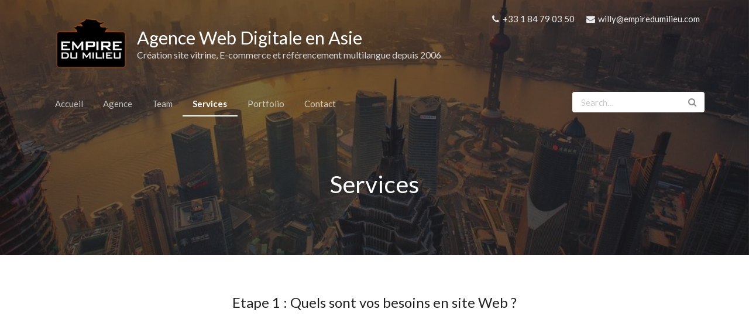

--- FILE ---
content_type: text/html; charset=UTF-8
request_url: https://www.empiredumilieu.com/services/
body_size: 8612
content:
<!doctype html>
<html lang="en-US" prefix="og: http://ogp.me/ns#">
	<head>
	<meta charset="utf-8">
	<meta http-equiv="x-ua-compatible" content="ie=edge">
	<meta name="viewport" content="width=device-width, initial-scale=1">
	<title>Création de sites vitrine, E-commerce, Référencement Multilangue</title>

<!-- This site is optimized with the Yoast SEO plugin v5.5.1 - https://yoast.com/wordpress/plugins/seo/ -->
<meta name="description" content="Besoin de développer votre entreprise sur le web en Asie? L&#039;agence est spécialisée dans la création de site vitrines multilangues ou sur CMS Wordpress."/>
<link rel="canonical" href="https://www.empiredumilieu.com/services/" />
<meta property="og:locale" content="en_US" />
<meta property="og:type" content="article" />
<meta property="og:title" content="Création de sites vitrine, E-commerce, Référencement Multilangue" />
<meta property="og:description" content="Besoin de développer votre entreprise sur le web en Asie? L&#039;agence est spécialisée dans la création de site vitrines multilangues ou sur CMS Wordpress." />
<meta property="og:url" content="https://www.empiredumilieu.com/services/" />
<meta property="og:site_name" content="Agence Web Digitale en Asie" />
<meta name="twitter:card" content="summary" />
<meta name="twitter:description" content="Besoin de développer votre entreprise sur le web en Asie? L&#039;agence est spécialisée dans la création de site vitrines multilangues ou sur CMS Wordpress." />
<meta name="twitter:title" content="Création de sites vitrine, E-commerce, Référencement Multilangue" />
<script type='application/ld+json'>{"@context":"http:\/\/schema.org","@type":"WebSite","@id":"#website","url":"https:\/\/www.empiredumilieu.com\/","name":"Agence Web Digitale en Asie","potentialAction":{"@type":"SearchAction","target":"https:\/\/www.empiredumilieu.com\/?s={search_term_string}","query-input":"required name=search_term_string"}}</script>
<!-- / Yoast SEO plugin. -->

<link rel='dns-prefetch' href='//fonts.googleapis.com' />
<link rel='dns-prefetch' href='//s.w.org' />
<link rel="alternate" type="application/rss+xml" title="Agence Web Digitale en Asie &raquo; Feed" href="https://www.empiredumilieu.com/feed/" />
<link rel="alternate" type="application/rss+xml" title="Agence Web Digitale en Asie &raquo; Comments Feed" href="https://www.empiredumilieu.com/comments/feed/" />
<!-- This site uses the Google Analytics by MonsterInsights plugin v6.2.4 - Using Analytics tracking - https://www.monsterinsights.com/ -->
<script type="text/javascript" data-cfasync="false">
		var disableStr = 'ga-disable-UA-106982634-1';

	/* Function to detect opted out users */
	function __gaTrackerIsOptedOut() {
		return document.cookie.indexOf(disableStr + '=true') > -1;
	}

	/* Disable tracking if the opt-out cookie exists. */
	if ( __gaTrackerIsOptedOut() ) {
		window[disableStr] = true;
	}

	/* Opt-out function */
	function __gaTrackerOptout() {
	  document.cookie = disableStr + '=true; expires=Thu, 31 Dec 2099 23:59:59 UTC; path=/';
	  window[disableStr] = true;
	}
		(function(i,s,o,g,r,a,m){i['GoogleAnalyticsObject']=r;i[r]=i[r]||function(){
		(i[r].q=i[r].q||[]).push(arguments)},i[r].l=1*new Date();a=s.createElement(o),
		m=s.getElementsByTagName(o)[0];a.async=1;a.src=g;m.parentNode.insertBefore(a,m)
	})(window,document,'script','//www.google-analytics.com/analytics.js','__gaTracker');

	__gaTracker('create', 'UA-106982634-1', 'auto');
	__gaTracker('set', 'forceSSL', true);
	__gaTracker('require', 'displayfeatures');
	__gaTracker('require', 'linkid', 'linkid.js');
	__gaTracker('send','pageview');
</script>
<!-- / Google Analytics by MonsterInsights -->
		<script type="text/javascript">
			window._wpemojiSettings = {"baseUrl":"https:\/\/s.w.org\/images\/core\/emoji\/11\/72x72\/","ext":".png","svgUrl":"https:\/\/s.w.org\/images\/core\/emoji\/11\/svg\/","svgExt":".svg","source":{"concatemoji":"https:\/\/www.empiredumilieu.com\/wp-includes\/js\/wp-emoji-release.min.js?ver=4.9.26"}};
			!function(e,a,t){var n,r,o,i=a.createElement("canvas"),p=i.getContext&&i.getContext("2d");function s(e,t){var a=String.fromCharCode;p.clearRect(0,0,i.width,i.height),p.fillText(a.apply(this,e),0,0);e=i.toDataURL();return p.clearRect(0,0,i.width,i.height),p.fillText(a.apply(this,t),0,0),e===i.toDataURL()}function c(e){var t=a.createElement("script");t.src=e,t.defer=t.type="text/javascript",a.getElementsByTagName("head")[0].appendChild(t)}for(o=Array("flag","emoji"),t.supports={everything:!0,everythingExceptFlag:!0},r=0;r<o.length;r++)t.supports[o[r]]=function(e){if(!p||!p.fillText)return!1;switch(p.textBaseline="top",p.font="600 32px Arial",e){case"flag":return s([55356,56826,55356,56819],[55356,56826,8203,55356,56819])?!1:!s([55356,57332,56128,56423,56128,56418,56128,56421,56128,56430,56128,56423,56128,56447],[55356,57332,8203,56128,56423,8203,56128,56418,8203,56128,56421,8203,56128,56430,8203,56128,56423,8203,56128,56447]);case"emoji":return!s([55358,56760,9792,65039],[55358,56760,8203,9792,65039])}return!1}(o[r]),t.supports.everything=t.supports.everything&&t.supports[o[r]],"flag"!==o[r]&&(t.supports.everythingExceptFlag=t.supports.everythingExceptFlag&&t.supports[o[r]]);t.supports.everythingExceptFlag=t.supports.everythingExceptFlag&&!t.supports.flag,t.DOMReady=!1,t.readyCallback=function(){t.DOMReady=!0},t.supports.everything||(n=function(){t.readyCallback()},a.addEventListener?(a.addEventListener("DOMContentLoaded",n,!1),e.addEventListener("load",n,!1)):(e.attachEvent("onload",n),a.attachEvent("onreadystatechange",function(){"complete"===a.readyState&&t.readyCallback()})),(n=t.source||{}).concatemoji?c(n.concatemoji):n.wpemoji&&n.twemoji&&(c(n.twemoji),c(n.wpemoji)))}(window,document,window._wpemojiSettings);
		</script>
		<style type="text/css">
img.wp-smiley,
img.emoji {
	display: inline !important;
	border: none !important;
	box-shadow: none !important;
	height: 1em !important;
	width: 1em !important;
	margin: 0 .07em !important;
	vertical-align: -0.1em !important;
	background: none !important;
	padding: 0 !important;
}
</style>
<link rel='stylesheet' id='edsanimate-animo-css-css'  href='https://www.empiredumilieu.com/wp-content/plugins/animate-it/assets/css/animate-animo.css?ver=4.9.26' type='text/css' media='all' />
<link rel='stylesheet' id='contact-form-7-css'  href='https://www.empiredumilieu.com/wp-content/plugins/contact-form-7/includes/css/styles.css?ver=5.1.7' type='text/css' media='all' />
<link rel='stylesheet' id='default-icon-styles-css'  href='https://www.empiredumilieu.com/wp-content/plugins/svg-vector-icon-plugin/public/../admin/css/wordpress-svg-icon-plugin-style.min.css?ver=4.9.26' type='text/css' media='all' />
<link rel='stylesheet' id='nk-awb-css'  href='https://www.empiredumilieu.com/wp-content/plugins/advanced-backgrounds/assets/awb/awb.min.css?ver=1.6.3' type='text/css' media='all' />
<link rel='stylesheet' id='ctf-compiled-options-chap-child-1-css'  href='//www.empiredumilieu.com/wp-content/uploads/chap-titan-framework-chap-child-1-css.css?ver=5e69e2c3946f4' type='text/css' media='all' />
<link crossorigin="anonymous" rel='stylesheet' id='ctf-google-webfont-lato-css'  href='//fonts.googleapis.com/css?family=Lato%3A400%2C700%2C400italic%2C700italic&#038;subset=latin%2Clatin-ext&#038;ver=4.9.26' type='text/css' media='all' />
<link rel='stylesheet' id='chap/sui-css'  href='//www.empiredumilieu.com/wp-content/uploads/chap/chap-semantic-ui.css?ver=59c62ce96ba2f' type='text/css' media='all' />
<link rel='stylesheet' id='chap-css'  href='https://www.empiredumilieu.com/wp-content/themes/chap/dist/styles/main-e605b1390f.css?ver=1.13.8' type='text/css' media='all' />
<link rel='stylesheet' id='chap-child-css'  href='https://www.empiredumilieu.com/wp-content/themes/chap-child/style.css?ver=1.0.0' type='text/css' media='all' />
<script type='text/javascript'>
/* <![CDATA[ */
var monsterinsights_frontend = {"js_events_tracking":"true","is_debug_mode":"false","download_extensions":"doc,exe,js,pdf,ppt,tgz,zip,xls","inbound_paths":"","home_url":"https:\/\/www.empiredumilieu.com","track_download_as":"event","internal_label":"int","hash_tracking":"false"};
/* ]]> */
</script>
<script type='text/javascript' src='https://www.empiredumilieu.com/wp-content/plugins/google-analytics-for-wordpress/assets/js/frontend.min.js?ver=6.2.4'></script>
<script type='text/javascript' src='https://www.empiredumilieu.com/wp-includes/js/jquery/jquery.js?ver=1.12.4'></script>
<script type='text/javascript' src='https://www.empiredumilieu.com/wp-includes/js/jquery/jquery-migrate.min.js?ver=1.4.1'></script>
<link rel='https://api.w.org/' href='https://www.empiredumilieu.com/wp-json/' />
<link rel="EditURI" type="application/rsd+xml" title="RSD" href="https://www.empiredumilieu.com/xmlrpc.php?rsd" />
<link rel="wlwmanifest" type="application/wlwmanifest+xml" href="https://www.empiredumilieu.com/wp-includes/wlwmanifest.xml" /> 
<meta name="generator" content="WordPress 4.9.26" />
<link rel='shortlink' href='https://www.empiredumilieu.com/?p=64' />
<link rel="alternate" type="application/json+oembed" href="https://www.empiredumilieu.com/wp-json/oembed/1.0/embed?url=https%3A%2F%2Fwww.empiredumilieu.com%2Fservices%2F" />
<link rel="alternate" type="text/xml+oembed" href="https://www.empiredumilieu.com/wp-json/oembed/1.0/embed?url=https%3A%2F%2Fwww.empiredumilieu.com%2Fservices%2F&#038;format=xml" />

		<script>
			(function(i,s,o,g,r,a,m){i['GoogleAnalyticsObject']=r;i[r]=i[r]||function(){
			(i[r].q=i[r].q||[]).push(arguments)},i[r].l=1*new Date();a=s.createElement(o),
			m=s.getElementsByTagName(o)[0];a.async=1;a.src=g;m.parentNode.insertBefore(a,m)
			})(window,document,'script','https://www.google-analytics.com/analytics.js','ga');
			ga('create', 'UA-1488273-2', 'auto');
			ga('send', 'pageview');
		</script>

	<link rel="icon" href="https://www.empiredumilieu.com/wp-content/uploads/2017/06/cropped-logo6-1-32x32.png" sizes="32x32" />
<link rel="icon" href="https://www.empiredumilieu.com/wp-content/uploads/2017/06/cropped-logo6-1-192x192.png" sizes="192x192" />
<link rel="apple-touch-icon-precomposed" href="https://www.empiredumilieu.com/wp-content/uploads/2017/06/cropped-logo6-1-180x180.png" />
<meta name="msapplication-TileImage" content="https://www.empiredumilieu.com/wp-content/uploads/2017/06/cropped-logo6-1-270x270.png" />
</head>
	<body class="page-template page-template-template-sidebar-none page-template-template-sidebar-none-php page page-id-64 wp-custom-logo services">
				<nav id="sidebar_menu" class="ui chap-menu large vertical inverted sidebar menu"><a class="ui inverted header item" href="https://www.empiredumilieu.com/">Agence Web Digitale en Asie</a><a id="menu-item-50" href="https://www.empiredumilieu.com" class="single item menu-item menu-item-type-custom menu-item-object-custom menu-item-50">Accueil</a>
<a id="menu-item-48" href="https://www.empiredumilieu.com/agence/" class="single item menu-item menu-item-type-post_type menu-item-object-page menu-item-48">Agence</a>
<a id="menu-item-46" href="https://www.empiredumilieu.com/team-2/" class="single item menu-item menu-item-type-post_type menu-item-object-page menu-item-46">Team</a>
<a id="menu-item-45" href="https://www.empiredumilieu.com/services/" class="single item menu-item menu-item-type-post_type menu-item-object-page current-menu-item page_item page-item-64 current_page_item menu-item-45 active">Services</a>
<a id="menu-item-292" href="http://www.empiredumilieu.com/portfolio/" class="single item menu-item menu-item-type-custom menu-item-object-custom menu-item-292">Portfolio</a>
<a id="menu-item-47" href="https://www.empiredumilieu.com/contact/" class="single item menu-item menu-item-type-post_type menu-item-object-page menu-item-47">Contact</a>
</nav>		<nav id="sticky_menu" class="ui chap-menu ui default medium top fixed hidden menu"><div class="ui container"><a class="toc item"><i class="sidebar icon"></i></a><a class="ui header item" href="https://www.empiredumilieu.com/">Agence Web Digitale en Asie</a><a href="https://www.empiredumilieu.com" class="single item menu-item menu-item-type-custom menu-item-object-custom menu-item-50">Accueil</a>
<a href="https://www.empiredumilieu.com/agence/" class="single item menu-item menu-item-type-post_type menu-item-object-page menu-item-48">Agence</a>
<a href="https://www.empiredumilieu.com/team-2/" class="single item menu-item menu-item-type-post_type menu-item-object-page menu-item-46">Team</a>
<a href="https://www.empiredumilieu.com/services/" class="single item menu-item menu-item-type-post_type menu-item-object-page current-menu-item page_item page-item-64 current_page_item menu-item-45 active">Services</a>
<a href="http://www.empiredumilieu.com/portfolio/" class="single item menu-item menu-item-type-custom menu-item-object-custom menu-item-292">Portfolio</a>
<a href="https://www.empiredumilieu.com/contact/" class="single item menu-item menu-item-type-post_type menu-item-object-page menu-item-47">Contact</a>
</div></nav>		<div class="pusher">
			<div class="full height">
					<!--[if IE]><div class="ui browsehappy warning message">You are using an <strong>outdated</strong> browser. Please <a href="http://browsehappy.com/" target="_blank">upgrade your browser</a> to improve your experience.</div><![endif]-->
										<div class="ui inverted vertical masthead center aligned segment">
		<div class="ui branding container">
		<div class="ui large secondary inverted pointing branding menu">			<div class="brand item">
					<div class="ui big basic brand segment">
		<a href="https://www.empiredumilieu.com/" class="ui large inverted brand header">
					<img width="183" height="131" src="https://www.empiredumilieu.com/wp-content/uploads/2017/06/cropped-logo6.png" class="ui custom-logo left image" alt="" />		
					<div class="content logo-left">
				Agence Web Digitale en Asie								<div class="sub header">
					Création site vitrine, E-commerce et référencement multilangue depuis 2006				</div>
							</div>
		
		
		</a>
	</div>
				</div>
			<div class="right header-widgets menu">
				<div class="header-widget widget text-3 widget_text item"><div class="invisible screen-reader-text">Téléphone</div>			<div class="textwidget"><p><i class="phone icon"></i>+33 1 84 79 03 50</p>
</div>
		</div><div class="header-widget widget text-4 widget_text item"><div class="invisible screen-reader-text">E-mail address</div>			<div class="textwidget"><p><i class="mail icon"></i>willy@empiredumilieu.com</p>
</div>
		</div>			</div>
		</div>
	</div>
		<div class="ui mainmenu container">
		<nav id="primary_menu" class="ui chap-menu inverted large secondary pointing menu"><a class="toc item"><i class="sidebar icon"></i> Menu</a><a href="https://www.empiredumilieu.com" class="single item menu-item menu-item-type-custom menu-item-object-custom menu-item-50">Accueil</a>
<a href="https://www.empiredumilieu.com/agence/" class="single item menu-item menu-item-type-post_type menu-item-object-page menu-item-48">Agence</a>
<a href="https://www.empiredumilieu.com/team-2/" class="single item menu-item menu-item-type-post_type menu-item-object-page menu-item-46">Team</a>
<a href="https://www.empiredumilieu.com/services/" class="single item menu-item menu-item-type-post_type menu-item-object-page current-menu-item page_item page-item-64 current_page_item menu-item-45 active">Services</a>
<a href="http://www.empiredumilieu.com/portfolio/" class="single item menu-item menu-item-type-custom menu-item-object-custom menu-item-292">Portfolio</a>
<a href="https://www.empiredumilieu.com/contact/" class="single item menu-item menu-item-type-post_type menu-item-object-page menu-item-47">Contact</a>
<div class="right menu-widgets menu"><div class="menu-widget widget search-3 widget_search item">
<div class="invisible screen-reader-text">Menu search</div>
<form role="search" method="get" class="ui icon search-form inverted medium input" action="https://www.empiredumilieu.com/">
	<i class="search icon"></i>
	<input type="text" class="search-field" placeholder="Search…" value="" name="s" title="Search for:">
	
</form>
</div></div></nav>	</div>
		<div class="ui center aligned massive vertical title segment container">
		<div class="ui large inverted header">
			Services					</div>
	</div>
		</div>
						<div class="ui main stackable grid container">
			<main class="sixteen wide column">
		
		
<article class="content post-64 page type-page status-publish">

			<h1 class="invisible entry-title">Services</h1>
		
	
	<h2 style="text-align: center;">Etape 1 : Quels sont vos besoins en site Web ?</h2>
<p class="empty-line">&nbsp;</p>
<div class="ui equal width internally celled justified relaxed stackable grid">
<div class="row">
<div class="column">
<div class="eds-animate edsanimate-sis-hidden " data-eds-entry-animation="bounceInLeft" data-eds-entry-delay="0" data-eds-entry-duration="1.5" data-eds-entry-timing="linear" data-eds-exit-animation="" data-eds-exit-delay="" data-eds-exit-duration="" data-eds-exit-timing="" data-eds-repeat-count="1" data-eds-keep="yes" data-eds-animate-on="scroll" data-eds-scroll-offset="75"><div class="eds-animate  " data-eds-entry-animation="tada" data-eds-entry-delay="0" data-eds-entry-duration="0.5" data-eds-entry-timing="linear" data-eds-exit-animation="" data-eds-exit-delay="" data-eds-exit-duration="" data-eds-exit-timing="" data-eds-repeat-count="1" data-eds-keep="yes" data-eds-animate-on="hover" data-eds-scroll-offset=""><div class="ui large center aligned icon green header"><i class="cube icon icon"></i><div class="content"></div><span style="color: #008000;"><a href="http://www.empiredumilieu.com/site-vitrine-wordpress/">Création Site Vitrine</a></span></div></div>
<p >Besoin de développer votre entreprise sur le web ? L&#8217;agence est spécialisée dans la création de site vitrines multilangues, sur CMS WordPress. </p>
<p style="text-align: center;"><a href="http://www.empiredumilieu.com/site-vitrine-wordpress/" class="ui button">En savoir +</a></div></p>
</div>
<div class="column">
<div class="eds-animate edsanimate-sis-hidden " data-eds-entry-animation="bounceInUp" data-eds-entry-delay="0" data-eds-entry-duration="1.5" data-eds-entry-timing="linear" data-eds-exit-animation="" data-eds-exit-delay="" data-eds-exit-duration="" data-eds-exit-timing="" data-eds-repeat-count="1" data-eds-keep="yes" data-eds-animate-on="scroll" data-eds-scroll-offset="75"><div class="eds-animate  " data-eds-entry-animation="bounce" data-eds-entry-delay="0" data-eds-entry-duration="0.5" data-eds-entry-timing="linear" data-eds-exit-animation="" data-eds-exit-delay="" data-eds-exit-duration="" data-eds-exit-timing="" data-eds-repeat-count="1" data-eds-keep="yes" data-eds-animate-on="hover" data-eds-scroll-offset=""><div class="ui large center aligned icon orange header"><i class="shopping basket icon icon"></i><div class="content"></div><span style="color: #ff6600;"><a href="http://www.empiredumilieu.com/site-ecommerce/">Création Site E-commerce</a></span></div></div>
<p >Vendre sur le marché européen ou asiatique est votre projet? Nous réalisons des sites E-commerce multilangue sous le CMS Prestashop depuis 2009.</p>
<p style="text-align: center;"><a href="http://www.empiredumilieu.com/site-ecommerce/" class="ui button">En savoir +</a></div><br />
</div>
<div class="column">
<div class="eds-animate edsanimate-sis-hidden " data-eds-entry-animation="bounceInRight" data-eds-entry-delay="0" data-eds-entry-duration="1.5" data-eds-entry-timing="linear" data-eds-exit-animation="" data-eds-exit-delay="" data-eds-exit-duration="" data-eds-exit-timing="" data-eds-repeat-count="1" data-eds-keep="yes" data-eds-animate-on="scroll" data-eds-scroll-offset="75"><div class="eds-animate  " data-eds-entry-animation="lightSpeedIn" data-eds-entry-delay="0" data-eds-entry-duration="0.5" data-eds-entry-timing="linear" data-eds-exit-animation="" data-eds-exit-delay="" data-eds-exit-duration="" data-eds-exit-timing="" data-eds-repeat-count="1" data-eds-keep="yes" data-eds-animate-on="hover" data-eds-scroll-offset=""><div class="ui large center aligned icon purple header"><i class="industry icon icon"></i><div class="content"></div>Création Site sur Mesure</div></div>
<p >Votre projet est complexe et vos besoins spécifiques ? Optez pour nos solutions sur-mesure afin de satisfaire à toutes vos exigences.</p>
<p style="text-align: center;"><button class="ui button">A Venir</button></div><br />
</div>
<p class="empty-line">&nbsp;</p>
</div>
</div>
<p class="empty-line">&nbsp;</p>
<h2 style="text-align: center;">Etape 2 : Quels services complémentaires vous sont nécessaires ?</h2>
<p class="empty-line">&nbsp;</p>
<div class="ui equal width internally celled justified relaxed stackable grid">
<div class="row">
<div class="column">
<div class="eds-animate edsanimate-sis-hidden " data-eds-entry-animation="bounceInLeft" data-eds-entry-delay="0" data-eds-entry-duration="1.5" data-eds-entry-timing="linear" data-eds-exit-animation="" data-eds-exit-delay="" data-eds-exit-duration="" data-eds-exit-timing="" data-eds-repeat-count="1" data-eds-keep="yes" data-eds-animate-on="scroll" data-eds-scroll-offset="75"><div class="eds-animate  " data-eds-entry-animation="rubberBand" data-eds-entry-delay="0" data-eds-entry-duration="0.5" data-eds-entry-timing="linear" data-eds-exit-animation="" data-eds-exit-delay="" data-eds-exit-duration="" data-eds-exit-timing="" data-eds-repeat-count="1" data-eds-keep="yes" data-eds-animate-on="hover" data-eds-scroll-offset=""><div class="ui large center aligned icon brown header"><i class="table icon"></i><div class="content"></div><span style="color: #800000;"><a href="http://www.empiredumilieu.com/audit-site-web/">Audit Internet</a></span></div></div>
<p >Sachez vous placer sur votre marché pour évoluer en conséquence. Nous proposons des <a href="http://www.empiredumilieu.com/audit-site-web/">audits web</a> avancés pour établir une stratégie marketing refléchie tout en réalisant un Benchmark fin de la concurrence.</p>
<p style="text-align: center;"><a href="http://www.empiredumilieu.com/audit-site-web/" class="ui button">En savoir +</a></div><br />
</div>
<div class="column">
<div class="eds-animate edsanimate-sis-hidden " data-eds-entry-animation="bounceInDown" data-eds-entry-delay="0" data-eds-entry-duration="1.5" data-eds-entry-timing="linear" data-eds-exit-animation="" data-eds-exit-delay="" data-eds-exit-duration="" data-eds-exit-timing="" data-eds-repeat-count="1" data-eds-keep="yes" data-eds-animate-on="scroll" data-eds-scroll-offset="75"><div class="eds-animate  " data-eds-entry-animation="flipInY" data-eds-entry-delay="0" data-eds-entry-duration="0.5" data-eds-entry-timing="linear" data-eds-exit-animation="" data-eds-exit-delay="" data-eds-exit-duration="" data-eds-exit-timing="" data-eds-repeat-count="1" data-eds-keep="yes" data-eds-animate-on="hover" data-eds-scroll-offset=""><div class="ui large center aligned icon blue header"><i class="translate icon icon"></i><div class="content"></div><a href="http://www.empiredumilieu.com/referencement-seo-international/">Référencement SEO</a></div></div>
<p >Pour toucher des clients internationaux et asiatiques, le <a href="http://www.empiredumilieu.com/referencement-seo-international/">SEO</a> est l’outil marketing incontournable. Notre agence est spécialisée dans le référencement en anglais, français, chinois et autres langues asiatiques.</p>
<p style="text-align: center;"><a href="http://www.empiredumilieu.com/referencement-seo-international/" class="ui button">En savoir +</a></div><br />
</div>
<div class="column">
<div class="eds-animate edsanimate-sis-hidden " data-eds-entry-animation="bounceInRight" data-eds-entry-delay="0" data-eds-entry-duration="1.5" data-eds-entry-timing="linear" data-eds-exit-animation="" data-eds-exit-delay="" data-eds-exit-duration="" data-eds-exit-timing="" data-eds-repeat-count="1" data-eds-keep="yes" data-eds-animate-on="scroll" data-eds-scroll-offset="75"><div class="eds-animate  " data-eds-entry-animation="flash" data-eds-entry-delay="0" data-eds-entry-duration="0.5" data-eds-entry-timing="linear" data-eds-exit-animation="" data-eds-exit-delay="" data-eds-exit-duration="" data-eds-exit-timing="" data-eds-repeat-count="1" data-eds-keep="yes" data-eds-animate-on="hover" data-eds-scroll-offset=""><div class="ui large center aligned icon yellow header"><i class="lightning icon icon"></i><div class="content"></div><a href="http://www.empiredumilieu.com/referencement-payant-sem-sea-adwords/">Référencement SME/SEA</a></div></div>
<p >Là où la stratégie SEO est insuffisante, faites appel au référencement payant. Nous gérons vos <a href="http://www.empiredumilieu.com/referencement-payant-sem-sea-adwords/">campagnes Google Adwords</a> pour apparaître sur les marchés les plus concurrentiels et booster votre trafic. </p>
<p style="text-align: center;"><a href="http://www.empiredumilieu.com/referencement-payant-sem-sea-adwords/" class="ui button">En savoir +</a></div><br />
</div>
</div>
<div class="row">
<div class="column">
<div class="eds-animate edsanimate-sis-hidden " data-eds-entry-animation="bounceInLeft" data-eds-entry-delay="0" data-eds-entry-duration="1.5" data-eds-entry-timing="linear" data-eds-exit-animation="" data-eds-exit-delay="" data-eds-exit-duration="" data-eds-exit-timing="" data-eds-repeat-count="1" data-eds-keep="yes" data-eds-animate-on="scroll" data-eds-scroll-offset="75"><div class="eds-animate  " data-eds-entry-animation="pulse" data-eds-entry-delay="0" data-eds-entry-duration="0.5" data-eds-entry-timing="linear" data-eds-exit-animation="" data-eds-exit-delay="" data-eds-exit-duration="" data-eds-exit-timing="" data-eds-repeat-count="1" data-eds-keep="yes" data-eds-animate-on="hover" data-eds-scroll-offset=""><div class="ui large center aligned icon red header"><i class="bullseye icon icon"></i><div class="content"></div><a href="http://www.empiredumilieu.com/referencement-chinois/">Marketing Chinois</a></div></div>
<p >La Chine, devenue première économie mondiale est régie par des codes différents, avec ses outils spécifiques tels que <a href="http://www.empiredumilieu.com/referencement-chinois/">Baidu</a>, Wechat, Weibo et Youku. Nous vous aidons à y voir plus clair sur ce marché.</p>
<p style="text-align: center;"><a href="http://www.empiredumilieu.com/referencement-chinois/" class="ui button">En savoir +</a></div></p>
<p style="text-align: left;"></div>
<div class="column">
<div class="eds-animate edsanimate-sis-hidden " data-eds-entry-animation="bounceInUp" data-eds-entry-delay="0" data-eds-entry-duration="1.5" data-eds-entry-timing="linear" data-eds-exit-animation="" data-eds-exit-delay="" data-eds-exit-duration="" data-eds-exit-timing="" data-eds-repeat-count="1" data-eds-keep="yes" data-eds-animate-on="scroll" data-eds-scroll-offset="75"><div class="eds-animate  " data-eds-entry-animation="jello" data-eds-entry-delay="0" data-eds-entry-duration="0.5" data-eds-entry-timing="linear" data-eds-exit-animation="" data-eds-exit-delay="" data-eds-exit-duration="" data-eds-exit-timing="" data-eds-repeat-count="1" data-eds-keep="yes" data-eds-animate-on="hover" data-eds-scroll-offset=""><div class="ui large center aligned icon pink header"><i class="talk icon icon"></i><div class="content"></div><a href="http://www.empiredumilieu.com/campagne-marketing-social-media/">Community Management</a></div></div>
<p >Aujourd’hui le SMO est un élément clé de votre réussite sur Internet. Nous travaillons sur votre visibilité <a href="http://www.empiredumilieu.com/campagne-marketing-social-media/">Social Media</a> pour réussir sur les réseaux sociaux tels que Facebook, Twitter ou Youtube.</p>
<p style="text-align: center;"><a href="http://www.empiredumilieu.com/campagne-marketing-social-media/" class="ui button">En savoir +</a></div></p>
</div>
<div class="column">
<div class="eds-animate edsanimate-sis-hidden " data-eds-entry-animation="bounceInRight" data-eds-entry-delay="0" data-eds-entry-duration="1.5" data-eds-entry-timing="linear" data-eds-exit-animation="" data-eds-exit-delay="" data-eds-exit-duration="" data-eds-exit-timing="" data-eds-repeat-count="1" data-eds-keep="yes" data-eds-animate-on="scroll" data-eds-scroll-offset="75"><div class="eds-animate  " data-eds-entry-animation="shake" data-eds-entry-delay="0" data-eds-entry-duration="0.5" data-eds-entry-timing="linear" data-eds-exit-animation="" data-eds-exit-delay="" data-eds-exit-duration="" data-eds-exit-timing="" data-eds-repeat-count="1" data-eds-keep="yes" data-eds-animate-on="hover" data-eds-scroll-offset=""><div class="ui large center aligned icon grey header"><i class="configure icon icon"></i><div class="content"></div><a href="http://www.empiredumilieu.com/maintenance-site-internet/">Webmastering</a></div></div>
<p >Faites entretenir votre site web afin de garder votre avantage. Nous effectuons la <a href="http://www.empiredumilieu.com/maintenance-site-internet/">maintenance</a>, la mise à jour, l&#8217;optimisation et le suivi de l&#8217;activité de votre Site Web pour assurer votre sérénité.</p>
<p style="text-align: center;"><a href="http://www.empiredumilieu.com/maintenance-site-internet/" class="ui button">En savoir +</a></div></p>
</div>
</div>
</div>
<p class="empty-line">&nbsp;</p>
<h2 style="text-align: center;">Etape 3 : Faites-nous savoir vos besoins et attentes</h2>
<div class="eds-animate edsanimate-sis-hidden " data-eds-entry-animation="bounceIn" data-eds-entry-delay="0" data-eds-entry-duration="1.5" data-eds-entry-timing="linear" data-eds-exit-animation="" data-eds-exit-delay="" data-eds-exit-duration="" data-eds-exit-timing="" data-eds-repeat-count="1" data-eds-keep="yes" data-eds-animate-on="scroll" data-eds-scroll-offset="75">
<p style="text-align: center;"><a href="http://www.empiredumilieu.com/contact/" class="ui huge primary right button">Contactez nous pour établir votre devis gratuit<strong></a></div></strong></p>
<p class="empty-line">&nbsp;</p>
<hr />
<div class="ui large center aligned header">En Savoir plus sur nos Outils CMS</div>
<div class="eds-animate edsanimate-sis-hidden " data-eds-entry-animation="fadeIn" data-eds-entry-delay="1.5" data-eds-entry-duration="3" data-eds-entry-timing="linear" data-eds-exit-animation="" data-eds-exit-delay="" data-eds-exit-duration="" data-eds-exit-timing="" data-eds-repeat-count="1" data-eds-keep="yes" data-eds-animate-on="scroll" data-eds-scroll-offset="75">
<div class="ui equal width internally celled justified relaxed stackable grid">
<div class="row">
<div class="column">
<div class="ui header"><i class="shop icon icon"></i><div class="content">Prestashop</div></div>
<p >La technologie Prestashop permet de construire des sites Web E-commerce tout en étant facile d’accès et optimisé pour le référencement. Premier CMS E-commerce en Europe.</p>
</div>
<div class="column">
<div class="ui header"><i class="wordpress icon icon"></i><div class="content">Wordpress</div></div>
<p >Notre outil de developpement de sites web principal est WordPress, qui allie simplicité d’utilisation, facilité d’intégration de design sur-mesure et optimisations SEO.</p>
</div>
<div class="column">
<div class="ui header"><i class="settings icon icon"></i><div class="content">Green Daddy</div></div>
<p >Issu de 2 ans de R&amp;D, notre CMS maison répond aux problématiques peu résolues par les CMS classiques : gestion multilingue, intégration native SEO et rapidité pour les projets les plus exigeants.</p>
</div>
</div>
</div>
<p></div><br />
<div class="nk-awb " ></p>
<div class="ui large center aligned header">Les avis de nos clients</div>
<div class="ui two column stackable grid">
<div class="ten wide column">
<div class="eds-animate edsanimate-sis-hidden " data-eds-entry-animation="fadeIn" data-eds-entry-delay="0" data-eds-entry-duration="3.5" data-eds-entry-timing="linear" data-eds-exit-animation="" data-eds-exit-delay="" data-eds-exit-duration="" data-eds-exit-timing="" data-eds-repeat-count="1" data-eds-keep="yes" data-eds-animate-on="scroll" data-eds-scroll-offset="75"><div class="ui compact testimonial segment"><div class="ui huge right corner label"><i class="right quote icon"></i></div>
<p >Nous avons missionné Empire du milieu pour la création de notre site wordpress chinois hébergé en Chine.<br />
Ce projet a été mené en temps et en heure. Mr Portier a su comprendre nos attentes spécifiques. Nous avons également appréciés ses conseils pour optimiser le temps de chargement des pages.<br />
Après un rapide sondage auprès de nos équipes, les + sont et demeurent la réactivité et la compréhension du client.</p>
<div class="ui marginless right floated default image header"><img class="ui amp-invisible avatar image" src="//placehold.it/150" alt="Jean Nourisson" /><div class="content">Jean Nourisson<div class="sub header">Laguiole, dirigeant</div></div></div></div></div><br />
</div>
<div class="ten wide right floated column">
<div class="eds-animate edsanimate-sis-hidden " data-eds-entry-animation="fadeIn" data-eds-entry-delay="0" data-eds-entry-duration="3.5" data-eds-entry-timing="linear" data-eds-exit-animation="" data-eds-exit-delay="" data-eds-exit-duration="" data-eds-exit-timing="" data-eds-repeat-count="1" data-eds-keep="yes" data-eds-animate-on="scroll" data-eds-scroll-offset="75"><div class="ui compact testimonial segment"><div class="ui huge right corner label"><i class="right quote icon"></i></div>
<p >Willy nous a montré comment pénétrer le marché chinois en utilisant les outils de marketing chinois. Je recommande vivement Willy et son équipe. </p>
<div class="ui marginless right floated default image header"><img class="ui amp-invisible avatar image" src="//placehold.it/150" alt="Laurent Vermot Gauchy" /><div class="content">Laurent Vermot Gauchy<div class="sub header">Serial entrepreneur</div></div></div></div></div><br />
</div>
<div class="column">
<div class="eds-animate edsanimate-sis-hidden " data-eds-entry-animation="fadeIn" data-eds-entry-delay="0" data-eds-entry-duration="3.5" data-eds-entry-timing="linear" data-eds-exit-animation="" data-eds-exit-delay="" data-eds-exit-duration="" data-eds-exit-timing="" data-eds-repeat-count="1" data-eds-keep="yes" data-eds-animate-on="scroll" data-eds-scroll-offset="75"><div class="ui compact testimonial segment"><div class="ui huge right corner label"><i class="right quote icon"></i></div>
<p >Willy a travaillé sur le référencement de www.wistiti.fr. Il a fait son travail avec enthousiasme et a apporté de très bons résultats.</p>
<div class="ui marginless right floated default image header"><img class="ui amp-invisible avatar image" src="//placehold.it/150" alt="Nicolas Pollet" /><div class="content">Nicolas Pollet<div class="sub header">Videostep, co-fondateur</div></div></div></div></div><br />
</div>
</div>
<div class="nk-awb-wrap" data-awb-type="image" data-awb-image-background-size="cover" data-awb-image-background-position="50% 50%"><div class="nk-awb-overlay" style="background-color: rgba(255,255,255,0.4);"></div><div  class="nk-awb-inner"><img width="1200" height="732" src="https://www.empiredumilieu.com/wp-content/uploads/2017/04/avis-clients.jpg" class="jarallax-img" alt="avis-clients" style="object-position: 50% 50%;" srcset="https://www.empiredumilieu.com/wp-content/uploads/2017/04/avis-clients.jpg 1200w, https://www.empiredumilieu.com/wp-content/uploads/2017/04/avis-clients-300x183.jpg 300w, https://www.empiredumilieu.com/wp-content/uploads/2017/04/avis-clients-768x468.jpg 768w, https://www.empiredumilieu.com/wp-content/uploads/2017/04/avis-clients-1024x625.jpg 1024w, https://www.empiredumilieu.com/wp-content/uploads/2017/04/avis-clients-150x92.jpg 150w" sizes="(max-width: 1200px) 100vw, 1200px" /></div></div></div></p>

</article>

<div class="ui hidden clearing divider"></div>




	
	</main>
		</div>
										<div class="ui inverted vertical footer segment">
		<div class="ui center aligned container">
		<div class="ui basic center aligned inverted paddingless marginless segment">
		<div class="ui small vertical inverted link list">
  <div class="item"> <a href="#" target="_blank" rel="noopener">Empire du Milieu est une Agence Web Marketing localisée en Chine, fondée en 2006. Nous proposons la création de site web, E-commerce, référencement, webmastering en outsourcing et bien d’autres choses encore. Nos clients sont des francophones d'Europe, d'Amérique du Nord, d'Afrique mais aussi des expatriés qui nous ont choisi pour notre expérience en Asie, nos coûts attractifs, notre réactivité et nos compétences multiples. <br />Copyright © 2006-2020</a></div>

</div>	</div>
			</div>
	</div>
				</div>
		</div>
		<script type='text/javascript' src='https://www.empiredumilieu.com/wp-content/plugins/animate-it/assets/js/animo.min.js?ver=1.0.3'></script>
<script type='text/javascript' src='https://www.empiredumilieu.com/wp-content/plugins/animate-it/assets/js/jquery.ba-throttle-debounce.min.js?ver=1.1'></script>
<script type='text/javascript' src='https://www.empiredumilieu.com/wp-content/plugins/animate-it/assets/js/viewportchecker.js?ver=1.4.4'></script>
<script type='text/javascript' src='https://www.empiredumilieu.com/wp-content/plugins/animate-it/assets/js/edsanimate.js?ver=1.4.4'></script>
<script type='text/javascript'>
/* <![CDATA[ */
var edsanimate_options = {"offset":"75","hide_hz_scrollbar":"1","hide_vl_scrollbar":"0"};
/* ]]> */
</script>
<script type='text/javascript' src='https://www.empiredumilieu.com/wp-content/plugins/animate-it/assets/js/edsanimate.site.js?ver=1.4.5'></script>
<script type='text/javascript'>
/* <![CDATA[ */
var wpcf7 = {"apiSettings":{"root":"https:\/\/www.empiredumilieu.com\/wp-json\/contact-form-7\/v1","namespace":"contact-form-7\/v1"},"cached":"1"};
/* ]]> */
</script>
<script type='text/javascript' src='https://www.empiredumilieu.com/wp-content/plugins/contact-form-7/includes/js/scripts.js?ver=5.1.7'></script>
<script type='text/javascript' src='https://www.empiredumilieu.com/wp-content/themes/chap/dist/scripts/semantic-64b115485a.js?ver=1.13.8'></script>
<script type='text/javascript'>
/* <![CDATA[ */
var chap_options = {"get":{"menu_trigger":"hover","menu_transition":"fade","menu_animation_duration":"200","menu_show_delay":"200","menu_hide_delay":"200","menu_item_hover_active":false,"menu_exclusive":true}};
var chap_viewer = {"options":{"enabled":true,"navbar":true,"title":false,"toolbar":false,"tooltip":false,"movable":true,"zoomable":true,"rotatable":false,"transition":true,"fullscreen":true,"keyboard":true,"interval":5000}};
/* ]]> */
</script>
<script type='text/javascript' src='https://www.empiredumilieu.com/wp-content/themes/chap/dist/scripts/main-5c943b0034.js?ver=1.13.8'></script>
<script type='text/javascript' src='https://www.empiredumilieu.com/wp-content/themes/chap-child/scripts.js?ver=1.0.0'></script>
<script type='text/javascript' src='https://www.empiredumilieu.com/wp-includes/js/wp-embed.min.js?ver=4.9.26'></script>
<script type='text/javascript' src='https://www.empiredumilieu.com/wp-content/plugins/advanced-backgrounds/assets/vendor/jarallax/jarallax.min.js?ver=1.12.0'></script>
<script type='text/javascript' src='https://www.empiredumilieu.com/wp-content/plugins/advanced-backgrounds/assets/vendor/jarallax/jarallax-video.min.js?ver=1.12.0'></script>
<script type='text/javascript' src='https://www.empiredumilieu.com/wp-content/plugins/advanced-backgrounds/assets/vendor/object-fit-images/ofi.min.js?ver=3.2.4'></script>
<script type='text/javascript'>
/* <![CDATA[ */
var AWBData = {"settings":{"disable_parallax":[],"disable_video":[],"full_width_fallback":true}};
/* ]]> */
</script>
<script type='text/javascript' src='https://www.empiredumilieu.com/wp-content/plugins/advanced-backgrounds/assets/awb/awb.min.js?ver=1.6.3'></script>
	</body>
</html>


<!-- Cache Enabler by KeyCDN @ 25.06.2024 06:08:52 (webp gzip) -->

--- FILE ---
content_type: text/css
request_url: https://www.empiredumilieu.com/wp-content/uploads/chap-titan-framework-chap-child-1-css.css?ver=5e69e2c3946f4
body_size: 175
content:
.cards.loop article a.image,.grid.loop article a.image{max-height:20em;}.header-widgets.menu .ui.button{font-size:0.8rem !important;}.masthead.segment .ui.title.container{margin:3em 0;}.custom-logo{width:4em !important;}.ui.branding.container{margin-top:0em;}.ui.branding.container + .ui.mainmenu.container{margin-top:1em;}.ui.mainmenu.container{margin-bottom:1em;}.swiper-container.swiper-container-horizontal > .swiper-pagination.swiper-pagination-bullets{bottom:10px;}.ui.slide{height:42vw;min-height:calc(42vw / 2);}@media only screen and (max-width:991px){.ui.slide{height:46vw;}}@media only screen and (max-width:425px){.ui.slide{height:56vw;}}main article .ui.featured-image.segment{min-height:26vw;}.ui.product.card > .ui.image > a{max-height:300px;}.full.height > .ui.masthead.segment{background-color:#1b1c1d;}.full.height > .ui.masthead.segment:after{position:absolute;top:0;left:0;width:100%;height:100%;content:" ";background-image:url("//www.empiredumilieu.com/wp-content/uploads/2017/09/06-2-1024x640.jpg");opacity:0.4;background-size:cover;background-repeat:initial;background-position:center center;}.ui.slide{max-height:600px;}.full.height > .ui.footer.segment{background-color:#1b1c1d;}

--- FILE ---
content_type: text/css
request_url: https://www.empiredumilieu.com/wp-content/uploads/chap/chap-semantic-ui.css?ver=59c62ce96ba2f
body_size: 67778
content:
*,*:before,*:after{box-sizing:inherit;}html{box-sizing:border-box;}input[type="text"],input[type="email"],input[type="search"],input[type="password"]{-webkit-appearance:none;-moz-appearance:none;}html{font-family:sans-serif;-ms-text-size-adjust:100%;-webkit-text-size-adjust:100%;}body{margin:0;}article,aside,details,figcaption,figure,footer,header,hgroup,main,nav,section,summary{display:block;}audio,canvas,progress,video{display:inline-block;vertical-align:baseline;}audio:not([controls]){display:none;height:0;}[hidden],template{display:none;}a{background:transparent;}a:active,a:hover{outline:0;}abbr[title]{border-bottom:1px dotted;}b,strong{font-weight:bold;}dfn{font-style:italic;}h1{font-size:2em;margin:0.67em 0;}mark{background:#ff0;color:#000;}small{font-size:80%;}sub,sup{font-size:75%;line-height:0;position:relative;vertical-align:baseline;}sup{top:-0.5em;}sub{bottom:-0.25em;}img{border:0;}svg:not(:root){overflow:hidden;}figure{margin:1em 40px;}hr{height:0;}pre{overflow:auto;}code,kbd,pre,samp{font-family:monospace, monospace;font-size:1em;}button,input,optgroup,select,textarea{color:inherit;font:inherit;margin:0;}button{overflow:visible;}button,select{text-transform:none;}button,html input[type="button"],input[type="reset"],input[type="submit"]{-webkit-appearance:button;cursor:pointer;}button[disabled],html input[disabled]{cursor:default;}button::-moz-focus-inner,input::-moz-focus-inner{border:0;padding:0;}input{line-height:normal;}input[type="checkbox"],input[type="radio"]{box-sizing:border-box;padding:0;}input[type="number"]::-webkit-inner-spin-button,input[type="number"]::-webkit-outer-spin-button{height:auto;}input[type="search"]{-webkit-appearance:textfield;}input[type="search"]::-webkit-search-cancel-button,input[type="search"]::-webkit-search-decoration{-webkit-appearance:none;}fieldset{border:1px solid #c0c0c0;margin:0 2px;padding:0.35em 0.625em 0.75em;}legend{border:0;padding:0;}textarea{overflow:auto;}optgroup{font-weight:bold;}table{border-collapse:collapse;border-spacing:0;}td,th{padding:0;}html,body{height:100%;}html{font-size:14px;}body{margin:0px;padding:0px;overflow-x:hidden;min-width:320px;background:#fff;font-family:'Lato', 'Helvetica Neue', Arial, Helvetica, sans-serif;font-size:16px;line-height:1.4285em;color:rgba(0,0,0,0.87);font-smoothing:antialiased;}h1,h2,h3,h4,h5{font-family:'Lato', 'Helvetica Neue', Arial, Helvetica, sans-serif;line-height:1.2857142857143em;margin:calc(2rem -  0.14285714285714em ) 0em 1rem;font-weight:normal;padding:0em;}h1{min-height:1rem;font-size:2rem;}h2{font-size:1.7142857142857rem;}h3{font-size:1.2857142857143rem;}h4{font-size:1.0714285714286rem;}h5{font-size:1rem;}h1:first-child,h2:first-child,h3:first-child,h4:first-child,h5:first-child{margin-top:0em;}h1:last-child,h2:last-child,h3:last-child,h4:last-child,h5:last-child{margin-bottom:0em;}p{margin:0em 0em 1em;line-height:1.4285em;}p:first-child{margin-top:0em;}p:last-child{margin-bottom:0em;}a{color:#d93;text-decoration:none;}a:hover{color:#bb7408;text-decoration:none;}::-webkit-selection{background-color:#cce2ff;color:rgba(0,0,0,0.87);}::-moz-selection{background-color:#cce2ff;color:rgba(0,0,0,0.87);}::selection{background-color:#cce2ff;color:rgba(0,0,0,0.87);}textarea::-webkit-selection,input::-webkit-selection{background-color:rgba(100,100,100,0.4);color:rgba(0,0,0,0.87);}textarea::-moz-selection,input::-moz-selection{background-color:rgba(100,100,100,0.4);color:rgba(0,0,0,0.87);}textarea::selection,input::selection{background-color:rgba(100,100,100,0.4);color:rgba(0,0,0,0.87);}body{font-weight:normal;}body.mceContentBody{height:initial !important;margin:1em;background-color:#fff;}h1,h2,h3,h4,h5{font-style:normal;}code{line-height:calc(1.4285em - 2px);}.ui.button{cursor:pointer;display:inline-block;min-height:1em;outline:none;border:none;vertical-align:baseline;background:#e0e1e2 none;color:rgba(0,0,0,0.6);font-family:'Lato', 'Helvetica Neue', Arial, Helvetica, sans-serif;margin:0em 0.25em 0em 0em;padding:0.78571428571429em 1.5em 0.78571428571429em;text-transform:none;text-shadow:none;font-weight:bold;line-height:1em;font-style:normal;text-align:center;text-decoration:none;border-radius:0.28571428571429rem;box-shadow:0px 0px 0px 1px transparent inset, 0px 0em 0px 0px rgba(34,36,38,0.15) inset;user-select:none;transition:opacity 0.1s ease, background-color 0.1s ease, color 0.1s ease, box-shadow 0.1s ease, background 0.1s ease;will-change:'';-webkit-tap-highlight-color:transparent;}.ui.button:hover{background-color:#cacbcd;background-image:none;box-shadow:0px 0px 0px 1px transparent inset, 0px 0em 0px 0px rgba(34,36,38,0.15) inset;color:rgba(0,0,0,0.8);}.ui.button:hover .icon{opacity:0.85;}.ui.button:focus{background-color:#cacbcd;color:rgba(0,0,0,0.8);background-image:'' !important;box-shadow:'' !important;}.ui.button:focus .icon{opacity:0.85;}.ui.button:active,.ui.active.button:active{background-color:#babbbc;background-image:'';color:rgba(0,0,0,0.9);box-shadow:0px 0px 0px 1px transparent inset, none;}.ui.active.button{background-color:#c0c1c2;background-image:none;box-shadow:0px 0px 0px 1px transparent inset;color:rgba(0,0,0,0.95);}.ui.active.button:hover{background-color:#c0c1c2;background-image:none;color:rgba(0,0,0,0.95);}.ui.active.button:active{background-color:#c0c1c2;background-image:none;}.ui.loading.loading.loading.loading.loading.loading.button{position:relative;cursor:default;text-shadow:none !important;color:transparent !important;opacity:1;pointer-events:auto;transition:all 0s linear, opacity 0.1s ease;}.ui.loading.button:before{position:absolute;content:'';top:50%;left:50%;margin:-0.64285714285714em 0em 0em -0.64285714285714em;width:1.2857142857143em;height:1.2857142857143em;border-radius:500rem;border:0.2em solid rgba(0,0,0,0.15);}.ui.loading.button:after{position:absolute;content:'';top:50%;left:50%;margin:-0.64285714285714em 0em 0em -0.64285714285714em;width:1.2857142857143em;height:1.2857142857143em;animation:button-spin 0.6s linear;animation-iteration-count:infinite;border-radius:500rem;border-color:#fff transparent transparent;border-style:solid;border-width:0.2em;box-shadow:0px 0px 0px 1px transparent;}.ui.labeled.icon.loading.button .icon{background-color:transparent;box-shadow:none;}@keyframes button-spin{from{transform:rotate(0deg);}to{transform:rotate(360deg);}}.ui.basic.loading.button:not(.inverted):before{border-color:rgba(0,0,0,0.1);}.ui.basic.loading.button:not(.inverted):after{border-top-color:#767676;}.ui.buttons .disabled.button,.ui.disabled.button,.ui.button:disabled,.ui.disabled.button:hover,.ui.disabled.active.button{cursor:default;opacity:0.45 !important;background-image:none !important;box-shadow:none !important;pointer-events:none !important;}.ui.basic.buttons .ui.disabled.button{border-color:rgba(34,36,38,0.5);}.ui.animated.button{position:relative;overflow:hidden;padding-right:0em !important;vertical-align:middle;z-index:1;}.ui.animated.button .content{will-change:transform, opacity;}.ui.animated.button .visible.content{position:relative;margin-right:1.5em;}.ui.animated.button .hidden.content{position:absolute;width:100%;}.ui.animated.button .visible.content,.ui.animated.button .hidden.content{transition:right 0.3s ease 0s;}.ui.animated.button .visible.content{left:auto;right:0%;}.ui.animated.button .hidden.content{top:50%;left:auto;right:-100%;margin-top:-0.5em;}.ui.animated.button:focus .visible.content,.ui.animated.button:hover .visible.content{left:auto;right:200%;}.ui.animated.button:focus .hidden.content,.ui.animated.button:hover .hidden.content{left:auto;right:0%;}.ui.vertical.animated.button .visible.content,.ui.vertical.animated.button .hidden.content{transition:top 0.3s ease, transform 0.3s ease;}.ui.vertical.animated.button .visible.content{transform:translateY(0%);right:auto;}.ui.vertical.animated.button .hidden.content{top:-50%;left:0%;right:auto;}.ui.vertical.animated.button:focus .visible.content,.ui.vertical.animated.button:hover .visible.content{transform:translateY(200%);right:auto;}.ui.vertical.animated.button:focus .hidden.content,.ui.vertical.animated.button:hover .hidden.content{top:50%;right:auto;}.ui.fade.animated.button .visible.content,.ui.fade.animated.button .hidden.content{transition:opacity 0.3s ease, transform 0.3s ease;}.ui.fade.animated.button .visible.content{left:auto;right:auto;opacity:1;transform:scale(1);}.ui.fade.animated.button .hidden.content{opacity:0;left:0%;right:auto;transform:scale(1.5);}.ui.fade.animated.button:focus .visible.content,.ui.fade.animated.button:hover .visible.content{left:auto;right:auto;opacity:0;transform:scale(0.75);}.ui.fade.animated.button:focus .hidden.content,.ui.fade.animated.button:hover .hidden.content{left:0%;right:auto;opacity:1;transform:scale(1);}.ui.inverted.button{box-shadow:0px 0px 0px 2px #fff inset !important;background:transparent none;color:#fff;text-shadow:none !important;}.ui.inverted.buttons .button{margin:0px 0px 0px -2px;}.ui.inverted.buttons .button:first-child{margin-left:0em;}.ui.inverted.vertical.buttons .button{margin:0px 0px -2px 0px;}.ui.inverted.vertical.buttons .button:first-child{margin-top:0em;}.ui.inverted.button:hover{background:#fff;box-shadow:0px 0px 0px 2px #fff inset !important;color:rgba(0,0,0,0.8);}.ui.inverted.button:focus,.ui.inverted.button.active{background:#fff;box-shadow:0px 0px 0px 2px #fff inset !important;color:rgba(0,0,0,0.8);}.ui.inverted.button.active:focus{background:#dcddde;box-shadow:0px 0px 0px 2px #dcddde inset !important;color:rgba(0,0,0,0.8);}.ui.labeled.button:not(.icon){display:inline-flex;flex-direction:row;background:none !important;padding:0px !important;border:none !important;box-shadow:none !important;}.ui.labeled.button > .button{margin:0px;}.ui.labeled.button > .label{display:flex;align-items:center;margin:0px 0px 0px -1px !important;font-size:1em;padding:'';border-color:rgba(34,36,38,0.15);}.ui.labeled.button > .tag.label:before{width:1.85em;height:1.85em;}.ui.labeled.button:not([class*="left labeled"]) > .button{border-top-right-radius:0px;border-bottom-right-radius:0px;}.ui.labeled.button:not([class*="left labeled"]) > .label{border-top-left-radius:0px;border-bottom-left-radius:0px;}.ui[class*="left labeled"].button > .button{border-top-left-radius:0px;border-bottom-left-radius:0px;}.ui[class*="left labeled"].button > .label{border-top-right-radius:0px;border-bottom-right-radius:0px;}.ui.facebook.button{background-color:#3b5998;color:#fff;text-shadow:none;background-image:none;box-shadow:0px 0em 0px 0px rgba(34,36,38,0.15) inset;}.ui.facebook.button:hover{background-color:#2b4b8f;color:#fff;text-shadow:none;}.ui.facebook.button:active{background-color:#2d4373;color:#fff;text-shadow:none;}.ui.twitter.button{background-color:#55acee;color:#fff;text-shadow:none;background-image:none;box-shadow:0px 0em 0px 0px rgba(34,36,38,0.15) inset;}.ui.twitter.button:hover{background-color:#33a2f6;color:#fff;text-shadow:none;}.ui.twitter.button:active{background-color:#2795e9;color:#fff;text-shadow:none;}.ui.google.plus.button{background-color:#dd4b39;color:#fff;text-shadow:none;background-image:none;box-shadow:0px 0em 0px 0px rgba(34,36,38,0.15) inset;}.ui.google.plus.button:hover{background-color:#e42f18;color:#fff;text-shadow:none;}.ui.google.plus.button:active{background-color:#c23321;color:#fff;text-shadow:none;}.ui.linkedin.button{background-color:#1f88be;color:#fff;text-shadow:none;}.ui.linkedin.button:hover{background-color:#127bb2;color:#fff;text-shadow:none;}.ui.linkedin.button:active{background-color:#186992;color:#fff;text-shadow:none;}.ui.youtube.button{background-color:#cc181e;color:#fff;text-shadow:none;background-image:none;box-shadow:0px 0em 0px 0px rgba(34,36,38,0.15) inset;}.ui.youtube.button:hover{background-color:#bf0b11;color:#fff;text-shadow:none;}.ui.youtube.button:active{background-color:#9e1317;color:#fff;text-shadow:none;}.ui.instagram.button{background-color:#49769c;color:#fff;text-shadow:none;background-image:none;box-shadow:0px 0em 0px 0px rgba(34,36,38,0.15) inset;}.ui.instagram.button:hover{background-color:#376a95;color:#fff;text-shadow:none;}.ui.instagram.button:active{background-color:#395c79;color:#fff;text-shadow:none;}.ui.pinterest.button{background-color:#bd081c;color:#fff;text-shadow:none;background-image:none;box-shadow:0px 0em 0px 0px rgba(34,36,38,0.15) inset;}.ui.pinterest.button:hover{background-color:#ac0013;color:#fff;text-shadow:none;}.ui.pinterest.button:active{background-color:#8c0615;color:#fff;text-shadow:none;}.ui.vk.button{background-color:#4d7198;color:#fff;background-image:none;box-shadow:0px 0em 0px 0px rgba(34,36,38,0.15) inset;}.ui.vk.button:hover{background-color:#3a6491;color:#fff;}.ui.vk.button:active{background-color:#3c5876;color:#fff;}.ui.button > .icon:not(.button){height:0.85714285714286em;opacity:0.8;margin:0em 0.42857142857143em 0em -0.21428571428571em;transition:opacity 0.1s ease;vertical-align:'';color:'';}.ui.button:not(.icon) > .icon:not(.button):not(.dropdown){margin:0em 0.42857142857143em 0em -0.21428571428571em;}.ui.button:not(.icon) > .right.icon:not(.button):not(.dropdown){margin:0em -0.21428571428571em 0em 0.42857142857143em;}.ui[class*="left floated"].buttons,.ui[class*="left floated"].button{float:left;margin-left:0em;margin-right:0.25em;}.ui[class*="right floated"].buttons,.ui[class*="right floated"].button{float:right;margin-right:0em;margin-left:0.25em;}.ui.compact.buttons .button,.ui.compact.button{padding:0.58928571428571em 1.125em 0.58928571428571em;}.ui.compact.icon.buttons .button,.ui.compact.icon.button{padding:0.58928571428571em 0.58928571428571em 0.58928571428571em;}.ui.compact.labeled.icon.buttons .button,.ui.compact.labeled.icon.button{padding:0.58928571428571em 3.6964285714286em 0.58928571428571em;}.ui.mini.buttons .button,.ui.mini.buttons .or,.ui.mini.button{font-size:0.78571428571429rem;}.ui.tiny.buttons .button,.ui.tiny.buttons .or,.ui.tiny.button{font-size:0.85714285714286rem;}.ui.small.buttons .button,.ui.small.buttons .or,.ui.small.button{font-size:0.92857142857143rem;}.ui.buttons .button,.ui.buttons .or,.ui.button{font-size:1rem;}.ui.large.buttons .button,.ui.large.buttons .or,.ui.large.button{font-size:1.1428571428571rem;}.ui.big.buttons .button,.ui.big.buttons .or,.ui.big.button{font-size:1.2857142857143rem;}.ui.huge.buttons .button,.ui.huge.buttons .or,.ui.huge.button{font-size:1.4285714285714rem;}.ui.massive.buttons .button,.ui.massive.buttons .or,.ui.massive.button{font-size:1.7142857142857rem;}.ui.icon.buttons .button,.ui.icon.button{padding:0.78571428571429em 0.78571428571429em 0.78571428571429em;}.ui.icon.buttons .button > .icon,.ui.icon.button > .icon{opacity:0.9;margin:0em !important;vertical-align:top;}.ui.basic.buttons .button,.ui.basic.button{background:transparent none !important;color:rgba(0,0,0,0.6) !important;font-weight:normal;border-radius:0.28571428571429rem;text-transform:none;text-shadow:none !important;box-shadow:0px 0px 0px 1px rgba(34,36,38,0.15) inset;}.ui.basic.buttons{box-shadow:none;border:1px solid rgba(34,36,38,0.15);border-radius:0.28571428571429rem;}.ui.basic.buttons .button{border-radius:0em;}.ui.basic.buttons .button:hover,.ui.basic.button:hover{background:#fff !important;color:rgba(0,0,0,0.8) !important;box-shadow:0px 0px 0px 1px rgba(34,36,38,0.35) inset, 0px 0px 0px 0px rgba(34,36,38,0.15) inset;}.ui.basic.buttons .button:focus,.ui.basic.button:focus{background:#fff !important;color:rgba(0,0,0,0.8) !important;box-shadow:0px 0px 0px 1px rgba(34,36,38,0.35) inset, 0px 0px 0px 0px rgba(34,36,38,0.15) inset;}.ui.basic.buttons .button:active,.ui.basic.button:active{background:#f8f8f8 !important;color:rgba(0,0,0,0.9) !important;box-shadow:0px 0px 0px 1px rgba(0,0,0,0.15) inset, 0px 1px 4px 0px rgba(34,36,38,0.15) inset;}.ui.basic.buttons .active.button,.ui.basic.active.button{background:rgba(0,0,0,0.05) !important;box-shadow:'' !important;color:rgba(0,0,0,0.95);box-shadow:rgba(34,36,38,0.35);}.ui.basic.buttons .active.button:hover,.ui.basic.active.button:hover{background-color:rgba(0,0,0,0.05);}.ui.basic.buttons .button:hover{box-shadow:0px 0px 0px 1px rgba(34,36,38,0.35) inset, 0px 0px 0px 0px rgba(34,36,38,0.15) inset inset;}.ui.basic.buttons .button:active{box-shadow:0px 0px 0px 1px rgba(0,0,0,0.15) inset, 0px 1px 4px 0px rgba(34,36,38,0.15) inset inset;}.ui.basic.buttons .active.button{box-shadow:rgba(34,36,38,0.35) inset;}.ui.basic.inverted.buttons .button,.ui.basic.inverted.button{background-color:transparent !important;color:#f9fafb !important;box-shadow:0px 0px 0px 2px rgba(255,255,255,0.5) inset !important;}.ui.basic.inverted.buttons .button:hover,.ui.basic.inverted.button:hover{color:#fff !important;box-shadow:0px 0px 0px 2px #fff inset !important;}.ui.basic.inverted.buttons .button:focus,.ui.basic.inverted.button:focus{color:#fff !important;box-shadow:0px 0px 0px 2px #fff inset !important;}.ui.basic.inverted.buttons .button:active,.ui.basic.inverted.button:active{background-color:rgba(255,255,255,0.08) !important;color:#fff !important;box-shadow:0px 0px 0px 2px rgba(255,255,255,0.9) inset !important;}.ui.basic.inverted.buttons .active.button,.ui.basic.inverted.active.button{background-color:rgba(255,255,255,0.08);color:#fff;text-shadow:none;box-shadow:0px 0px 0px 2px rgba(255,255,255,0.7) inset;}.ui.basic.inverted.buttons .active.button:hover,.ui.basic.inverted.active.button:hover{background-color:rgba(255,255,255,0.15);box-shadow:0px 0px 0px 2px #fff inset !important;}.ui.basic.buttons .button{border-left:1px solid rgba(34,36,38,0.15);box-shadow:none;}.ui.basic.vertical.buttons .button{border-left:none;}.ui.basic.vertical.buttons .button{border-left-width:0px;border-top:1px solid rgba(34,36,38,0.15);}.ui.basic.vertical.buttons .button:first-child{border-top-width:0px;}.ui.labeled.icon.buttons .button,.ui.labeled.icon.button{position:relative;padding-left:4.0714285714286em !important;padding-right:1.5em !important;}.ui.labeled.icon.buttons > .button > .icon,.ui.labeled.icon.button > .icon{position:absolute;height:100%;line-height:1;border-radius:0px;border-top-left-radius:inherit;border-bottom-left-radius:inherit;text-align:center;margin:0em;width:2.5714285714286em;background-color:rgba(0,0,0,0.05);color:'';box-shadow:-1px 0px 0px 0px transparent inset;}.ui.labeled.icon.buttons > .button > .icon,.ui.labeled.icon.button > .icon{top:0em;left:0em;}.ui[class*="right labeled"].icon.button{padding-right:4.0714285714286em !important;padding-left:1.5em !important;}.ui[class*="right labeled"].icon.button > .icon{left:auto;right:0em;border-radius:0px;border-top-right-radius:inherit;border-bottom-right-radius:inherit;box-shadow:1px 0px 0px 0px transparent inset;}.ui.labeled.icon.buttons > .button > .icon:before,.ui.labeled.icon.button > .icon:before,.ui.labeled.icon.buttons > .button > .icon:after,.ui.labeled.icon.button > .icon:after{display:block;position:absolute;width:100%;top:50%;text-align:center;transform:translateY(-50%);}.ui.labeled.icon.buttons .button > .icon{border-radius:0em;}.ui.labeled.icon.buttons .button:first-child > .icon{border-top-left-radius:0.28571428571429rem;border-bottom-left-radius:0.28571428571429rem;}.ui.labeled.icon.buttons .button:last-child > .icon{border-top-right-radius:0.28571428571429rem;border-bottom-right-radius:0.28571428571429rem;}.ui.vertical.labeled.icon.buttons .button:first-child > .icon{border-radius:0em;border-top-left-radius:0.28571428571429rem;}.ui.vertical.labeled.icon.buttons .button:last-child > .icon{border-radius:0em;border-bottom-left-radius:0.28571428571429rem;}.ui.fluid[class*="left labeled"].icon.button,.ui.fluid[class*="right labeled"].icon.button{padding-left:1.5em !important;padding-right:1.5em !important;}.ui.toggle.buttons .active.button,.ui.buttons .button.toggle.active,.ui.button.toggle.active{background-color:#21ba45 !important;box-shadow:none !important;text-shadow:none;color:#fff !important;}.ui.button.toggle.active:hover{background-color:#13ae38 !important;text-shadow:none;color:#fff !important;}.ui.circular.button{border-radius:10em;}.ui.circular.button > .icon{width:1em;vertical-align:baseline;}.ui.buttons .or{position:relative;width:0.3em;height:2.5714285714286em;z-index:3;}.ui.buttons .or:before{position:absolute;text-align:center;border-radius:500rem;content:'or';top:50%;left:50%;background-color:#fff;text-shadow:none;margin-top:-0.89285714285714em;margin-left:-0.89285714285714em;width:1.7857142857143em;height:1.7857142857143em;line-height:1.7857142857143em;color:rgba(0,0,0,0.4);font-style:normal;font-weight:bold;box-shadow:0px 0px 0px 1px transparent inset;}.ui.buttons .or[data-text]:before{content:attr(data-text);}.ui.fluid.buttons .or{width:0em !important;}.ui.fluid.buttons .or:after{display:none;}.ui.attached.button{position:relative;display:block;margin:0em;border-radius:0em;box-shadow:0px 0px 0px 1px rgba(34,36,38,0.15) !important;}.ui.attached.top.button{border-radius:0.28571428571429rem 0.28571428571429rem 0em 0em;}.ui.attached.bottom.button{border-radius:0em 0em 0.28571428571429rem 0.28571428571429rem;}.ui.left.attached.button{display:inline-block;border-left:none;text-align:right;padding-right:0.75em;border-radius:0.28571428571429rem 0em 0em 0.28571428571429rem;}.ui.right.attached.button{display:inline-block;text-align:left;padding-left:0.75em;border-radius:0em 0.28571428571429rem 0.28571428571429rem 0em;}.ui.attached.buttons{position:relative;display:flex;border-radius:0em;width:auto !important;z-index:2;margin-left:-1px;margin-right:-1px;}.ui.attached.buttons .button{margin:0em;}.ui.attached.buttons .button:first-child{border-radius:0em;}.ui.attached.buttons .button:last-child{border-radius:0em;}.ui[class*="top attached"].buttons{margin-bottom:-1px;border-radius:0.28571428571429rem 0.28571428571429rem 0em 0em;}.ui[class*="top attached"].buttons .button:first-child{border-radius:0.28571428571429rem 0em 0em 0em;}.ui[class*="top attached"].buttons .button:last-child{border-radius:0em 0.28571428571429rem 0em 0em;}.ui[class*="bottom attached"].buttons{margin-top:-1px;border-radius:0em 0em 0.28571428571429rem 0.28571428571429rem;}.ui[class*="bottom attached"].buttons .button:first-child{border-radius:0em 0em 0em 0.28571428571429rem;}.ui[class*="bottom attached"].buttons .button:last-child{border-radius:0em 0em 0.28571428571429rem 0em;}.ui[class*="left attached"].buttons{display:inline-flex;margin-right:0em;margin-left:-1px;border-radius:0em 0.28571428571429rem 0.28571428571429rem 0em;}.ui[class*="left attached"].buttons .button:first-child{margin-left:-1px;border-radius:0em 0.28571428571429rem 0em 0em;}.ui[class*="left attached"].buttons .button:last-child{margin-left:-1px;border-radius:0em 0em 0.28571428571429rem 0em;}.ui[class*="right attached"].buttons{display:inline-flex;margin-left:0em;margin-right:-1px;border-radius:0.28571428571429rem 0em 0em 0.28571428571429rem;}.ui[class*="right attached"].buttons .button:first-child{margin-left:-1px;border-radius:0.28571428571429rem 0em 0em 0em;}.ui[class*="right attached"].buttons .button:last-child{margin-left:-1px;border-radius:0em 0em 0em 0.28571428571429rem;}.ui.fluid.buttons,.ui.fluid.button{width:100%;}.ui.fluid.button{display:block;}.ui.two.buttons{width:100%;}.ui.two.buttons > .button{width:50%;}.ui.three.buttons{width:100%;}.ui.three.buttons > .button{width:33.333%;}.ui.four.buttons{width:100%;}.ui.four.buttons > .button{width:25%;}.ui.five.buttons{width:100%;}.ui.five.buttons > .button{width:20%;}.ui.six.buttons{width:100%;}.ui.six.buttons > .button{width:16.666%;}.ui.seven.buttons{width:100%;}.ui.seven.buttons > .button{width:14.285%;}.ui.eight.buttons{width:100%;}.ui.eight.buttons > .button{width:12.500%;}.ui.nine.buttons{width:100%;}.ui.nine.buttons > .button{width:11.11%;}.ui.ten.buttons{width:100%;}.ui.ten.buttons > .button{width:10%;}.ui.eleven.buttons{width:100%;}.ui.eleven.buttons > .button{width:9.09%;}.ui.twelve.buttons{width:100%;}.ui.twelve.buttons > .button{width:8.3333%;}.ui.fluid.vertical.buttons,.ui.fluid.vertical.buttons > .button{display:flex;width:auto;}.ui.two.vertical.buttons > .button{height:50%;}.ui.three.vertical.buttons > .button{height:33.333%;}.ui.four.vertical.buttons > .button{height:25%;}.ui.five.vertical.buttons > .button{height:20%;}.ui.six.vertical.buttons > .button{height:16.666%;}.ui.seven.vertical.buttons > .button{height:14.285%;}.ui.eight.vertical.buttons > .button{height:12.500%;}.ui.nine.vertical.buttons > .button{height:11.11%;}.ui.ten.vertical.buttons > .button{height:10%;}.ui.eleven.vertical.buttons > .button{height:9.09%;}.ui.twelve.vertical.buttons > .button{height:8.3333%;}.ui.black.buttons .button,.ui.black.button{background-color:#1b1c1d;color:#fff;text-shadow:none;background-image:none;}.ui.black.button{box-shadow:0px 0em 0px 0px rgba(34,36,38,0.15) inset;}.ui.black.buttons .button:hover,.ui.black.button:hover{background-color:#27292a;color:#fff;text-shadow:none;}.ui.black.buttons .button:focus,.ui.black.button:focus{background-color:#2f3032;color:#fff;text-shadow:none;}.ui.black.buttons .button:active,.ui.black.button:active{background-color:#343637;color:#fff;text-shadow:none;}.ui.black.buttons .active.button,.ui.black.buttons .active.button:active,.ui.black.active.button,.ui.black.button .active.button:active{background-color:#0f0f10;color:#fff;text-shadow:none;}.ui.basic.black.buttons .button,.ui.basic.black.button{box-shadow:0px 0px 0px 1px #1b1c1d inset !important;color:#1b1c1d !important;}.ui.basic.black.buttons .button:hover,.ui.basic.black.button:hover{background:transparent !important;box-shadow:0px 0px 0px 1px #27292a inset !important;color:#27292a !important;}.ui.basic.black.buttons .button:focus,.ui.basic.black.button:focus{background:transparent !important;box-shadow:0px 0px 0px 1px #2f3032 inset !important;color:#27292a !important;}.ui.basic.black.buttons .active.button,.ui.basic.black.active.button{background:transparent !important;box-shadow:0px 0px 0px 1px #0f0f10 inset !important;color:#343637 !important;}.ui.basic.black.buttons .button:active,.ui.basic.black.button:active{box-shadow:0px 0px 0px 1px #343637 inset !important;color:#343637 !important;}.ui.buttons:not(.vertical) > .basic.black.button:not(:first-child){margin-left:-1px;}.ui.inverted.black.buttons .button,.ui.inverted.black.button{background-color:transparent;box-shadow:0px 0px 0px 2px #d4d4d5 inset !important;color:#fff;}.ui.inverted.black.buttons .button:hover,.ui.inverted.black.button:hover,.ui.inverted.black.buttons .button:focus,.ui.inverted.black.button:focus,.ui.inverted.black.buttons .button.active,.ui.inverted.black.button.active,.ui.inverted.black.buttons .button:active,.ui.inverted.black.button:active{box-shadow:none !important;color:#fff;}.ui.inverted.black.buttons .button:hover,.ui.inverted.black.button:hover{background-color:#000;}.ui.inverted.black.buttons .button:focus,.ui.inverted.black.button:focus{background-color:#000;}.ui.inverted.black.buttons .active.button,.ui.inverted.black.active.button{background-color:#000;}.ui.inverted.black.buttons .button:active,.ui.inverted.black.button:active{background-color:#000;}.ui.inverted.black.basic.buttons .button,.ui.inverted.black.buttons .basic.button,.ui.inverted.black.basic.button{background-color:transparent;box-shadow:0px 0px 0px 2px rgba(255,255,255,0.5) inset !important;color:#fff !important;}.ui.inverted.black.basic.buttons .button:hover,.ui.inverted.black.buttons .basic.button:hover,.ui.inverted.black.basic.button:hover{box-shadow:0px 0px 0px 2px #000 inset !important;color:#fff !important;}.ui.inverted.black.basic.buttons .button:focus,.ui.inverted.black.basic.buttons .button:focus,.ui.inverted.black.basic.button:focus{box-shadow:0px 0px 0px 2px #000 inset !important;color:#545454 !important;}.ui.inverted.black.basic.buttons .active.button,.ui.inverted.black.buttons .basic.active.button,.ui.inverted.black.basic.active.button{box-shadow:0px 0px 0px 2px #000 inset !important;color:#fff !important;}.ui.inverted.black.basic.buttons .button:active,.ui.inverted.black.buttons .basic.button:active,.ui.inverted.black.basic.button:active{box-shadow:0px 0px 0px 2px #000 inset !important;color:#fff !important;}.ui.grey.buttons .button,.ui.grey.button{background-color:#767676;color:#fff;text-shadow:none;background-image:none;}.ui.grey.button{box-shadow:0px 0em 0px 0px rgba(34,36,38,0.15) inset;}.ui.grey.buttons .button:hover,.ui.grey.button:hover{background-color:#838383;color:#fff;text-shadow:none;}.ui.grey.buttons .button:focus,.ui.grey.button:focus{background-color:#8a8a8a;color:#fff;text-shadow:none;}.ui.grey.buttons .button:active,.ui.grey.button:active{background-color:#909090;color:#fff;text-shadow:none;}.ui.grey.buttons .active.button,.ui.grey.buttons .active.button:active,.ui.grey.active.button,.ui.grey.button .active.button:active{background-color:#696969;color:#fff;text-shadow:none;}.ui.basic.grey.buttons .button,.ui.basic.grey.button{box-shadow:0px 0px 0px 1px #767676 inset !important;color:#767676 !important;}.ui.basic.grey.buttons .button:hover,.ui.basic.grey.button:hover{background:transparent !important;box-shadow:0px 0px 0px 1px #838383 inset !important;color:#838383 !important;}.ui.basic.grey.buttons .button:focus,.ui.basic.grey.button:focus{background:transparent !important;box-shadow:0px 0px 0px 1px #8a8a8a inset !important;color:#838383 !important;}.ui.basic.grey.buttons .active.button,.ui.basic.grey.active.button{background:transparent !important;box-shadow:0px 0px 0px 1px #696969 inset !important;color:#909090 !important;}.ui.basic.grey.buttons .button:active,.ui.basic.grey.button:active{box-shadow:0px 0px 0px 1px #909090 inset !important;color:#909090 !important;}.ui.buttons:not(.vertical) > .basic.grey.button:not(:first-child){margin-left:-1px;}.ui.inverted.grey.buttons .button,.ui.inverted.grey.button{background-color:transparent;box-shadow:0px 0px 0px 2px #d4d4d5 inset !important;color:#fff;}.ui.inverted.grey.buttons .button:hover,.ui.inverted.grey.button:hover,.ui.inverted.grey.buttons .button:focus,.ui.inverted.grey.button:focus,.ui.inverted.grey.buttons .button.active,.ui.inverted.grey.button.active,.ui.inverted.grey.buttons .button:active,.ui.inverted.grey.button:active{box-shadow:none !important;color:rgba(0,0,0,0.6);}.ui.inverted.grey.buttons .button:hover,.ui.inverted.grey.button:hover{background-color:#cad0d6;}.ui.inverted.grey.buttons .button:focus,.ui.inverted.grey.button:focus{background-color:#bcc9d5;}.ui.inverted.grey.buttons .active.button,.ui.inverted.grey.active.button{background-color:#c8d0d9;}.ui.inverted.grey.buttons .button:active,.ui.inverted.grey.button:active{background-color:#c2c4c5;}.ui.inverted.grey.basic.buttons .button,.ui.inverted.grey.buttons .basic.button,.ui.inverted.grey.basic.button{background-color:transparent;box-shadow:0px 0px 0px 2px rgba(255,255,255,0.5) inset !important;color:#fff !important;}.ui.inverted.grey.basic.buttons .button:hover,.ui.inverted.grey.buttons .basic.button:hover,.ui.inverted.grey.basic.button:hover{box-shadow:0px 0px 0px 2px #cad0d6 inset !important;color:#fff !important;}.ui.inverted.grey.basic.buttons .button:focus,.ui.inverted.grey.basic.buttons .button:focus,.ui.inverted.grey.basic.button:focus{box-shadow:0px 0px 0px 2px #bcc9d5 inset !important;color:#dcddde !important;}.ui.inverted.grey.basic.buttons .active.button,.ui.inverted.grey.buttons .basic.active.button,.ui.inverted.grey.basic.active.button{box-shadow:0px 0px 0px 2px #c8d0d9 inset !important;color:#fff !important;}.ui.inverted.grey.basic.buttons .button:active,.ui.inverted.grey.buttons .basic.button:active,.ui.inverted.grey.basic.button:active{box-shadow:0px 0px 0px 2px #c2c4c5 inset !important;color:#fff !important;}.ui.brown.buttons .button,.ui.brown.button{background-color:#a5673f;color:#fff;text-shadow:none;background-image:none;}.ui.brown.button{box-shadow:0px 0em 0px 0px rgba(34,36,38,0.15) inset;}.ui.brown.buttons .button:hover,.ui.brown.button:hover{background-color:#9d592e;color:#fff;text-shadow:none;}.ui.brown.buttons .button:focus,.ui.brown.button:focus{background-color:#9a5121;color:#fff;text-shadow:none;}.ui.brown.buttons .button:active,.ui.brown.button:active{background-color:#805031;color:#fff;text-shadow:none;}.ui.brown.buttons .active.button,.ui.brown.buttons .active.button:active,.ui.brown.active.button,.ui.brown.button .active.button:active{background-color:#a25829;color:#fff;text-shadow:none;}.ui.basic.brown.buttons .button,.ui.basic.brown.button{box-shadow:0px 0px 0px 1px #a5673f inset !important;color:#a5673f !important;}.ui.basic.brown.buttons .button:hover,.ui.basic.brown.button:hover{background:transparent !important;box-shadow:0px 0px 0px 1px #9d592e inset !important;color:#9d592e !important;}.ui.basic.brown.buttons .button:focus,.ui.basic.brown.button:focus{background:transparent !important;box-shadow:0px 0px 0px 1px #9a5121 inset !important;color:#9d592e !important;}.ui.basic.brown.buttons .active.button,.ui.basic.brown.active.button{background:transparent !important;box-shadow:0px 0px 0px 1px #a25829 inset !important;color:#805031 !important;}.ui.basic.brown.buttons .button:active,.ui.basic.brown.button:active{box-shadow:0px 0px 0px 1px #805031 inset !important;color:#805031 !important;}.ui.buttons:not(.vertical) > .basic.brown.button:not(:first-child){margin-left:-1px;}.ui.inverted.brown.buttons .button,.ui.inverted.brown.button{background-color:transparent;box-shadow:0px 0px 0px 2px #d67c1c inset !important;color:#d67c1c;}.ui.inverted.brown.buttons .button:hover,.ui.inverted.brown.button:hover,.ui.inverted.brown.buttons .button:focus,.ui.inverted.brown.button:focus,.ui.inverted.brown.buttons .button.active,.ui.inverted.brown.button.active,.ui.inverted.brown.buttons .button:active,.ui.inverted.brown.button:active{box-shadow:none !important;color:#fff;}.ui.inverted.brown.buttons .button:hover,.ui.inverted.brown.button:hover{background-color:#ca6f0e;}.ui.inverted.brown.buttons .button:focus,.ui.inverted.brown.button:focus{background-color:#c66803;}.ui.inverted.brown.buttons .active.button,.ui.inverted.brown.active.button{background-color:#d06f09;}.ui.inverted.brown.buttons .button:active,.ui.inverted.brown.button:active{background-color:#a96216;}.ui.inverted.brown.basic.buttons .button,.ui.inverted.brown.buttons .basic.button,.ui.inverted.brown.basic.button{background-color:transparent;box-shadow:0px 0px 0px 2px rgba(255,255,255,0.5) inset !important;color:#fff !important;}.ui.inverted.brown.basic.buttons .button:hover,.ui.inverted.brown.buttons .basic.button:hover,.ui.inverted.brown.basic.button:hover{box-shadow:0px 0px 0px 2px #ca6f0e inset !important;color:#d67c1c !important;}.ui.inverted.brown.basic.buttons .button:focus,.ui.inverted.brown.basic.buttons .button:focus,.ui.inverted.brown.basic.button:focus{box-shadow:0px 0px 0px 2px #c66803 inset !important;color:#d67c1c !important;}.ui.inverted.brown.basic.buttons .active.button,.ui.inverted.brown.buttons .basic.active.button,.ui.inverted.brown.basic.active.button{box-shadow:0px 0px 0px 2px #d06f09 inset !important;color:#d67c1c !important;}.ui.inverted.brown.basic.buttons .button:active,.ui.inverted.brown.buttons .basic.button:active,.ui.inverted.brown.basic.button:active{box-shadow:0px 0px 0px 2px #a96216 inset !important;color:#d67c1c !important;}.ui.blue.buttons .button,.ui.blue.button{background-color:#2185d0;color:#fff;text-shadow:none;background-image:none;}.ui.blue.button{box-shadow:0px 0em 0px 0px rgba(34,36,38,0.15) inset;}.ui.blue.buttons .button:hover,.ui.blue.button:hover{background-color:#1378c5;color:#fff;text-shadow:none;}.ui.blue.buttons .button:focus,.ui.blue.button:focus{background-color:#0771c1;color:#fff;text-shadow:none;}.ui.blue.buttons .button:active,.ui.blue.button:active{background-color:#1a69a4;color:#fff;text-shadow:none;}.ui.blue.buttons .active.button,.ui.blue.buttons .active.button:active,.ui.blue.active.button,.ui.blue.button .active.button:active{background-color:#0d79ca;color:#fff;text-shadow:none;}.ui.basic.blue.buttons .button,.ui.basic.blue.button{box-shadow:0px 0px 0px 1px #2185d0 inset !important;color:#2185d0 !important;}.ui.basic.blue.buttons .button:hover,.ui.basic.blue.button:hover{background:transparent !important;box-shadow:0px 0px 0px 1px #1378c5 inset !important;color:#1378c5 !important;}.ui.basic.blue.buttons .button:focus,.ui.basic.blue.button:focus{background:transparent !important;box-shadow:0px 0px 0px 1px #0771c1 inset !important;color:#1378c5 !important;}.ui.basic.blue.buttons .active.button,.ui.basic.blue.active.button{background:transparent !important;box-shadow:0px 0px 0px 1px #0d79ca inset !important;color:#1a69a4 !important;}.ui.basic.blue.buttons .button:active,.ui.basic.blue.button:active{box-shadow:0px 0px 0px 1px #1a69a4 inset !important;color:#1a69a4 !important;}.ui.buttons:not(.vertical) > .basic.blue.button:not(:first-child){margin-left:-1px;}.ui.inverted.blue.buttons .button,.ui.inverted.blue.button{background-color:transparent;box-shadow:0px 0px 0px 2px #54c8ff inset !important;color:#54c8ff;}.ui.inverted.blue.buttons .button:hover,.ui.inverted.blue.button:hover,.ui.inverted.blue.buttons .button:focus,.ui.inverted.blue.button:focus,.ui.inverted.blue.buttons .button.active,.ui.inverted.blue.button.active,.ui.inverted.blue.buttons .button:active,.ui.inverted.blue.button:active{box-shadow:none !important;color:#fff;}.ui.inverted.blue.buttons .button:hover,.ui.inverted.blue.button:hover{background-color:#3bc0ff;}.ui.inverted.blue.buttons .button:focus,.ui.inverted.blue.button:focus{background-color:#2bbbff;}.ui.inverted.blue.buttons .active.button,.ui.inverted.blue.active.button{background-color:#3bc0ff;}.ui.inverted.blue.buttons .button:active,.ui.inverted.blue.button:active{background-color:#21b8ff;}.ui.inverted.blue.basic.buttons .button,.ui.inverted.blue.buttons .basic.button,.ui.inverted.blue.basic.button{background-color:transparent;box-shadow:0px 0px 0px 2px rgba(255,255,255,0.5) inset !important;color:#fff !important;}.ui.inverted.blue.basic.buttons .button:hover,.ui.inverted.blue.buttons .basic.button:hover,.ui.inverted.blue.basic.button:hover{box-shadow:0px 0px 0px 2px #3bc0ff inset !important;color:#54c8ff !important;}.ui.inverted.blue.basic.buttons .button:focus,.ui.inverted.blue.basic.buttons .button:focus,.ui.inverted.blue.basic.button:focus{box-shadow:0px 0px 0px 2px #2bbbff inset !important;color:#54c8ff !important;}.ui.inverted.blue.basic.buttons .active.button,.ui.inverted.blue.buttons .basic.active.button,.ui.inverted.blue.basic.active.button{box-shadow:0px 0px 0px 2px #3bc0ff inset !important;color:#54c8ff !important;}.ui.inverted.blue.basic.buttons .button:active,.ui.inverted.blue.buttons .basic.button:active,.ui.inverted.blue.basic.button:active{box-shadow:0px 0px 0px 2px #21b8ff inset !important;color:#54c8ff !important;}.ui.green.buttons .button,.ui.green.button{background-color:#21ba45;color:#fff;text-shadow:none;background-image:none;}.ui.green.button{box-shadow:0px 0em 0px 0px rgba(34,36,38,0.15) inset;}.ui.green.buttons .button:hover,.ui.green.button:hover{background-color:#13ae38;color:#fff;text-shadow:none;}.ui.green.buttons .button:focus,.ui.green.button:focus{background-color:#09a92f;color:#fff;text-shadow:none;}.ui.green.buttons .button:active,.ui.green.button:active{background-color:#198f35;color:#fff;text-shadow:none;}.ui.green.buttons .active.button,.ui.green.buttons .active.button:active,.ui.green.active.button,.ui.green.button .active.button:active{background-color:#0fb335;color:#fff;text-shadow:none;}.ui.basic.green.buttons .button,.ui.basic.green.button{box-shadow:0px 0px 0px 1px #21ba45 inset !important;color:#21ba45 !important;}.ui.basic.green.buttons .button:hover,.ui.basic.green.button:hover{background:transparent !important;box-shadow:0px 0px 0px 1px #13ae38 inset !important;color:#13ae38 !important;}.ui.basic.green.buttons .button:focus,.ui.basic.green.button:focus{background:transparent !important;box-shadow:0px 0px 0px 1px #09a92f inset !important;color:#13ae38 !important;}.ui.basic.green.buttons .active.button,.ui.basic.green.active.button{background:transparent !important;box-shadow:0px 0px 0px 1px #0fb335 inset !important;color:#198f35 !important;}.ui.basic.green.buttons .button:active,.ui.basic.green.button:active{box-shadow:0px 0px 0px 1px #198f35 inset !important;color:#198f35 !important;}.ui.buttons:not(.vertical) > .basic.green.button:not(:first-child){margin-left:-1px;}.ui.inverted.green.buttons .button,.ui.inverted.green.button{background-color:transparent;box-shadow:0px 0px 0px 2px #2ecc40 inset !important;color:#2ecc40;}.ui.inverted.green.buttons .button:hover,.ui.inverted.green.button:hover,.ui.inverted.green.buttons .button:focus,.ui.inverted.green.button:focus,.ui.inverted.green.buttons .button.active,.ui.inverted.green.button.active,.ui.inverted.green.buttons .button:active,.ui.inverted.green.button:active{box-shadow:none !important;color:#fff;}.ui.inverted.green.buttons .button:hover,.ui.inverted.green.button:hover{background-color:#1ec231;}.ui.inverted.green.buttons .button:focus,.ui.inverted.green.button:focus{background-color:#12c025;}.ui.inverted.green.buttons .active.button,.ui.inverted.green.active.button{background-color:#18c82c;}.ui.inverted.green.buttons .button:active,.ui.inverted.green.button:active{background-color:#25a233;}.ui.inverted.green.basic.buttons .button,.ui.inverted.green.buttons .basic.button,.ui.inverted.green.basic.button{background-color:transparent;box-shadow:0px 0px 0px 2px rgba(255,255,255,0.5) inset !important;color:#fff !important;}.ui.inverted.green.basic.buttons .button:hover,.ui.inverted.green.buttons .basic.button:hover,.ui.inverted.green.basic.button:hover{box-shadow:0px 0px 0px 2px #1ec231 inset !important;color:#2ecc40 !important;}.ui.inverted.green.basic.buttons .button:focus,.ui.inverted.green.basic.buttons .button:focus,.ui.inverted.green.basic.button:focus{box-shadow:0px 0px 0px 2px #12c025 inset !important;color:#2ecc40 !important;}.ui.inverted.green.basic.buttons .active.button,.ui.inverted.green.buttons .basic.active.button,.ui.inverted.green.basic.active.button{box-shadow:0px 0px 0px 2px #18c82c inset !important;color:#2ecc40 !important;}.ui.inverted.green.basic.buttons .button:active,.ui.inverted.green.buttons .basic.button:active,.ui.inverted.green.basic.button:active{box-shadow:0px 0px 0px 2px #25a233 inset !important;color:#2ecc40 !important;}.ui.orange.buttons .button,.ui.orange.button{background-color:#f2711c;color:#fff;text-shadow:none;background-image:none;}.ui.orange.button{box-shadow:0px 0em 0px 0px rgba(34,36,38,0.15) inset;}.ui.orange.buttons .button:hover,.ui.orange.button:hover{background-color:#f36101;color:#fff;text-shadow:none;}.ui.orange.buttons .button:focus,.ui.orange.button:focus{background-color:#e55b00;color:#fff;text-shadow:none;}.ui.orange.buttons .button:active,.ui.orange.button:active{background-color:#cf590c;color:#fff;text-shadow:none;}.ui.orange.buttons .active.button,.ui.orange.buttons .active.button:active,.ui.orange.active.button,.ui.orange.button .active.button:active{background-color:#f56100;color:#fff;text-shadow:none;}.ui.basic.orange.buttons .button,.ui.basic.orange.button{box-shadow:0px 0px 0px 1px #f2711c inset !important;color:#f2711c !important;}.ui.basic.orange.buttons .button:hover,.ui.basic.orange.button:hover{background:transparent !important;box-shadow:0px 0px 0px 1px #f36101 inset !important;color:#f36101 !important;}.ui.basic.orange.buttons .button:focus,.ui.basic.orange.button:focus{background:transparent !important;box-shadow:0px 0px 0px 1px #e55b00 inset !important;color:#f36101 !important;}.ui.basic.orange.buttons .active.button,.ui.basic.orange.active.button{background:transparent !important;box-shadow:0px 0px 0px 1px #f56100 inset !important;color:#cf590c !important;}.ui.basic.orange.buttons .button:active,.ui.basic.orange.button:active{box-shadow:0px 0px 0px 1px #cf590c inset !important;color:#cf590c !important;}.ui.buttons:not(.vertical) > .basic.orange.button:not(:first-child){margin-left:-1px;}.ui.inverted.orange.buttons .button,.ui.inverted.orange.button{background-color:transparent;box-shadow:0px 0px 0px 2px #ff851b inset !important;color:#ff851b;}.ui.inverted.orange.buttons .button:hover,.ui.inverted.orange.button:hover,.ui.inverted.orange.buttons .button:focus,.ui.inverted.orange.button:focus,.ui.inverted.orange.buttons .button.active,.ui.inverted.orange.button.active,.ui.inverted.orange.buttons .button:active,.ui.inverted.orange.button:active{box-shadow:none !important;color:#fff;}.ui.inverted.orange.buttons .button:hover,.ui.inverted.orange.button:hover{background-color:#ff7701;}.ui.inverted.orange.buttons .button:focus,.ui.inverted.orange.button:focus{background-color:#f17000;}.ui.inverted.orange.buttons .active.button,.ui.inverted.orange.active.button{background-color:#ff7701;}.ui.inverted.orange.buttons .button:active,.ui.inverted.orange.button:active{background-color:#e76b00;}.ui.inverted.orange.basic.buttons .button,.ui.inverted.orange.buttons .basic.button,.ui.inverted.orange.basic.button{background-color:transparent;box-shadow:0px 0px 0px 2px rgba(255,255,255,0.5) inset !important;color:#fff !important;}.ui.inverted.orange.basic.buttons .button:hover,.ui.inverted.orange.buttons .basic.button:hover,.ui.inverted.orange.basic.button:hover{box-shadow:0px 0px 0px 2px #ff7701 inset !important;color:#ff851b !important;}.ui.inverted.orange.basic.buttons .button:focus,.ui.inverted.orange.basic.buttons .button:focus,.ui.inverted.orange.basic.button:focus{box-shadow:0px 0px 0px 2px #f17000 inset !important;color:#ff851b !important;}.ui.inverted.orange.basic.buttons .active.button,.ui.inverted.orange.buttons .basic.active.button,.ui.inverted.orange.basic.active.button{box-shadow:0px 0px 0px 2px #ff7701 inset !important;color:#ff851b !important;}.ui.inverted.orange.basic.buttons .button:active,.ui.inverted.orange.buttons .basic.button:active,.ui.inverted.orange.basic.button:active{box-shadow:0px 0px 0px 2px #e76b00 inset !important;color:#ff851b !important;}.ui.pink.buttons .button,.ui.pink.button{background-color:#e03997;color:#fff;text-shadow:none;background-image:none;}.ui.pink.button{box-shadow:0px 0em 0px 0px rgba(34,36,38,0.15) inset;}.ui.pink.buttons .button:hover,.ui.pink.button:hover{background-color:#e9168d;color:#fff;text-shadow:none;}.ui.pink.buttons .button:focus,.ui.pink.button:focus{background-color:#e80886;color:#fff;text-shadow:none;}.ui.pink.buttons .button:active,.ui.pink.button:active{background-color:#c71f7e;color:#fff;text-shadow:none;}.ui.pink.buttons .active.button,.ui.pink.buttons .active.button:active,.ui.pink.active.button,.ui.pink.button .active.button:active{background-color:#f0108e;color:#fff;text-shadow:none;}.ui.basic.pink.buttons .button,.ui.basic.pink.button{box-shadow:0px 0px 0px 1px #e03997 inset !important;color:#e03997 !important;}.ui.basic.pink.buttons .button:hover,.ui.basic.pink.button:hover{background:transparent !important;box-shadow:0px 0px 0px 1px #e9168d inset !important;color:#e9168d !important;}.ui.basic.pink.buttons .button:focus,.ui.basic.pink.button:focus{background:transparent !important;box-shadow:0px 0px 0px 1px #e80886 inset !important;color:#e9168d !important;}.ui.basic.pink.buttons .active.button,.ui.basic.pink.active.button{background:transparent !important;box-shadow:0px 0px 0px 1px #f0108e inset !important;color:#c71f7e !important;}.ui.basic.pink.buttons .button:active,.ui.basic.pink.button:active{box-shadow:0px 0px 0px 1px #c71f7e inset !important;color:#c71f7e !important;}.ui.buttons:not(.vertical) > .basic.pink.button:not(:first-child){margin-left:-1px;}.ui.inverted.pink.buttons .button,.ui.inverted.pink.button{background-color:transparent;box-shadow:0px 0px 0px 2px #ff8edf inset !important;color:#ff8edf;}.ui.inverted.pink.buttons .button:hover,.ui.inverted.pink.button:hover,.ui.inverted.pink.buttons .button:focus,.ui.inverted.pink.button:focus,.ui.inverted.pink.buttons .button.active,.ui.inverted.pink.button.active,.ui.inverted.pink.buttons .button:active,.ui.inverted.pink.button:active{box-shadow:none !important;color:#fff;}.ui.inverted.pink.buttons .button:hover,.ui.inverted.pink.button:hover{background-color:#ff75d8;}.ui.inverted.pink.buttons .button:focus,.ui.inverted.pink.button:focus{background-color:#ff65d3;}.ui.inverted.pink.buttons .active.button,.ui.inverted.pink.active.button{background-color:#ff75d8;}.ui.inverted.pink.buttons .button:active,.ui.inverted.pink.button:active{background-color:#ff5bd1;}.ui.inverted.pink.basic.buttons .button,.ui.inverted.pink.buttons .basic.button,.ui.inverted.pink.basic.button{background-color:transparent;box-shadow:0px 0px 0px 2px rgba(255,255,255,0.5) inset !important;color:#fff !important;}.ui.inverted.pink.basic.buttons .button:hover,.ui.inverted.pink.buttons .basic.button:hover,.ui.inverted.pink.basic.button:hover{box-shadow:0px 0px 0px 2px #ff75d8 inset !important;color:#ff8edf !important;}.ui.inverted.pink.basic.buttons .button:focus,.ui.inverted.pink.basic.buttons .button:focus,.ui.inverted.pink.basic.button:focus{box-shadow:0px 0px 0px 2px #ff65d3 inset !important;color:#ff8edf !important;}.ui.inverted.pink.basic.buttons .active.button,.ui.inverted.pink.buttons .basic.active.button,.ui.inverted.pink.basic.active.button{box-shadow:0px 0px 0px 2px #ff75d8 inset !important;color:#ff8edf !important;}.ui.inverted.pink.basic.buttons .button:active,.ui.inverted.pink.buttons .basic.button:active,.ui.inverted.pink.basic.button:active{box-shadow:0px 0px 0px 2px #ff5bd1 inset !important;color:#ff8edf !important;}.ui.violet.buttons .button,.ui.violet.button{background-color:#6435c9;color:#fff;text-shadow:none;background-image:none;}.ui.violet.button{box-shadow:0px 0em 0px 0px rgba(34,36,38,0.15) inset;}.ui.violet.buttons .button:hover,.ui.violet.button:hover{background-color:#5624c0;color:#fff;text-shadow:none;}.ui.violet.buttons .button:focus,.ui.violet.button:focus{background-color:#4c17be;color:#fff;text-shadow:none;}.ui.violet.buttons .button:active,.ui.violet.button:active{background-color:#502aa1;color:#fff;text-shadow:none;}.ui.violet.buttons .active.button,.ui.violet.buttons .active.button:active,.ui.violet.active.button,.ui.violet.button .active.button:active{background-color:#541fc6;color:#fff;text-shadow:none;}.ui.basic.violet.buttons .button,.ui.basic.violet.button{box-shadow:0px 0px 0px 1px #6435c9 inset !important;color:#6435c9 !important;}.ui.basic.violet.buttons .button:hover,.ui.basic.violet.button:hover{background:transparent !important;box-shadow:0px 0px 0px 1px #5624c0 inset !important;color:#5624c0 !important;}.ui.basic.violet.buttons .button:focus,.ui.basic.violet.button:focus{background:transparent !important;box-shadow:0px 0px 0px 1px #4c17be inset !important;color:#5624c0 !important;}.ui.basic.violet.buttons .active.button,.ui.basic.violet.active.button{background:transparent !important;box-shadow:0px 0px 0px 1px #541fc6 inset !important;color:#502aa1 !important;}.ui.basic.violet.buttons .button:active,.ui.basic.violet.button:active{box-shadow:0px 0px 0px 1px #502aa1 inset !important;color:#502aa1 !important;}.ui.buttons:not(.vertical) > .basic.violet.button:not(:first-child){margin-left:-1px;}.ui.inverted.violet.buttons .button,.ui.inverted.violet.button{background-color:transparent;box-shadow:0px 0px 0px 2px #a291fb inset !important;color:#a291fb;}.ui.inverted.violet.buttons .button:hover,.ui.inverted.violet.button:hover,.ui.inverted.violet.buttons .button:focus,.ui.inverted.violet.button:focus,.ui.inverted.violet.buttons .button.active,.ui.inverted.violet.button.active,.ui.inverted.violet.buttons .button:active,.ui.inverted.violet.button:active{box-shadow:none !important;color:#fff;}.ui.inverted.violet.buttons .button:hover,.ui.inverted.violet.button:hover{background-color:#8a74ff;}.ui.inverted.violet.buttons .button:focus,.ui.inverted.violet.button:focus{background-color:#7d64ff;}.ui.inverted.violet.buttons .active.button,.ui.inverted.violet.active.button{background-color:#8a74ff;}.ui.inverted.violet.buttons .button:active,.ui.inverted.violet.button:active{background-color:#7860f9;}.ui.inverted.violet.basic.buttons .button,.ui.inverted.violet.buttons .basic.button,.ui.inverted.violet.basic.button{background-color:transparent;box-shadow:0px 0px 0px 2px rgba(255,255,255,0.5) inset !important;color:#fff !important;}.ui.inverted.violet.basic.buttons .button:hover,.ui.inverted.violet.buttons .basic.button:hover,.ui.inverted.violet.basic.button:hover{box-shadow:0px 0px 0px 2px #8a74ff inset !important;color:#a291fb !important;}.ui.inverted.violet.basic.buttons .button:focus,.ui.inverted.violet.basic.buttons .button:focus,.ui.inverted.violet.basic.button:focus{box-shadow:0px 0px 0px 2px #7d64ff inset !important;color:#a291fb !important;}.ui.inverted.violet.basic.buttons .active.button,.ui.inverted.violet.buttons .basic.active.button,.ui.inverted.violet.basic.active.button{box-shadow:0px 0px 0px 2px #8a74ff inset !important;color:#a291fb !important;}.ui.inverted.violet.basic.buttons .button:active,.ui.inverted.violet.buttons .basic.button:active,.ui.inverted.violet.basic.button:active{box-shadow:0px 0px 0px 2px #7860f9 inset !important;color:#a291fb !important;}.ui.purple.buttons .button,.ui.purple.button{background-color:#a333c8;color:#fff;text-shadow:none;background-image:none;}.ui.purple.button{box-shadow:0px 0em 0px 0px rgba(34,36,38,0.15) inset;}.ui.purple.buttons .button:hover,.ui.purple.button:hover{background-color:#9823bf;color:#fff;text-shadow:none;}.ui.purple.buttons .button:focus,.ui.purple.button:focus{background-color:#9316bd;color:#fff;text-shadow:none;}.ui.purple.buttons .button:active,.ui.purple.button:active{background-color:#82299f;color:#fff;text-shadow:none;}.ui.purple.buttons .active.button,.ui.purple.buttons .active.button:active,.ui.purple.active.button,.ui.purple.button .active.button:active{background-color:#9b1dc5;color:#fff;text-shadow:none;}.ui.basic.purple.buttons .button,.ui.basic.purple.button{box-shadow:0px 0px 0px 1px #a333c8 inset !important;color:#a333c8 !important;}.ui.basic.purple.buttons .button:hover,.ui.basic.purple.button:hover{background:transparent !important;box-shadow:0px 0px 0px 1px #9823bf inset !important;color:#9823bf !important;}.ui.basic.purple.buttons .button:focus,.ui.basic.purple.button:focus{background:transparent !important;box-shadow:0px 0px 0px 1px #9316bd inset !important;color:#9823bf !important;}.ui.basic.purple.buttons .active.button,.ui.basic.purple.active.button{background:transparent !important;box-shadow:0px 0px 0px 1px #9b1dc5 inset !important;color:#82299f !important;}.ui.basic.purple.buttons .button:active,.ui.basic.purple.button:active{box-shadow:0px 0px 0px 1px #82299f inset !important;color:#82299f !important;}.ui.buttons:not(.vertical) > .basic.purple.button:not(:first-child){margin-left:-1px;}.ui.inverted.purple.buttons .button,.ui.inverted.purple.button{background-color:transparent;box-shadow:0px 0px 0px 2px #dc73ff inset !important;color:#dc73ff;}.ui.inverted.purple.buttons .button:hover,.ui.inverted.purple.button:hover,.ui.inverted.purple.buttons .button:focus,.ui.inverted.purple.button:focus,.ui.inverted.purple.buttons .button.active,.ui.inverted.purple.button.active,.ui.inverted.purple.buttons .button:active,.ui.inverted.purple.button:active{box-shadow:none !important;color:#fff;}.ui.inverted.purple.buttons .button:hover,.ui.inverted.purple.button:hover{background-color:#d65aff;}.ui.inverted.purple.buttons .button:focus,.ui.inverted.purple.button:focus{background-color:#d24aff;}.ui.inverted.purple.buttons .active.button,.ui.inverted.purple.active.button{background-color:#d65aff;}.ui.inverted.purple.buttons .button:active,.ui.inverted.purple.button:active{background-color:#cf40ff;}.ui.inverted.purple.basic.buttons .button,.ui.inverted.purple.buttons .basic.button,.ui.inverted.purple.basic.button{background-color:transparent;box-shadow:0px 0px 0px 2px rgba(255,255,255,0.5) inset !important;color:#fff !important;}.ui.inverted.purple.basic.buttons .button:hover,.ui.inverted.purple.buttons .basic.button:hover,.ui.inverted.purple.basic.button:hover{box-shadow:0px 0px 0px 2px #d65aff inset !important;color:#dc73ff !important;}.ui.inverted.purple.basic.buttons .button:focus,.ui.inverted.purple.basic.buttons .button:focus,.ui.inverted.purple.basic.button:focus{box-shadow:0px 0px 0px 2px #d24aff inset !important;color:#dc73ff !important;}.ui.inverted.purple.basic.buttons .active.button,.ui.inverted.purple.buttons .basic.active.button,.ui.inverted.purple.basic.active.button{box-shadow:0px 0px 0px 2px #d65aff inset !important;color:#dc73ff !important;}.ui.inverted.purple.basic.buttons .button:active,.ui.inverted.purple.buttons .basic.button:active,.ui.inverted.purple.basic.button:active{box-shadow:0px 0px 0px 2px #cf40ff inset !important;color:#dc73ff !important;}.ui.red.buttons .button,.ui.red.button{background-color:#db2828;color:#fff;text-shadow:none;background-image:none;}.ui.red.button{box-shadow:0px 0em 0px 0px rgba(34,36,38,0.15) inset;}.ui.red.buttons .button:hover,.ui.red.button:hover{background-color:#d41616;color:#fff;text-shadow:none;}.ui.red.buttons .button:focus,.ui.red.button:focus{background-color:#d10909;color:#fff;text-shadow:none;}.ui.red.buttons .button:active,.ui.red.button:active{background-color:#b21e1e;color:#fff;text-shadow:none;}.ui.red.buttons .active.button,.ui.red.buttons .active.button:active,.ui.red.active.button,.ui.red.button .active.button:active{background-color:#da1010;color:#fff;text-shadow:none;}.ui.basic.red.buttons .button,.ui.basic.red.button{box-shadow:0px 0px 0px 1px #db2828 inset !important;color:#db2828 !important;}.ui.basic.red.buttons .button:hover,.ui.basic.red.button:hover{background:transparent !important;box-shadow:0px 0px 0px 1px #d41616 inset !important;color:#d41616 !important;}.ui.basic.red.buttons .button:focus,.ui.basic.red.button:focus{background:transparent !important;box-shadow:0px 0px 0px 1px #d10909 inset !important;color:#d41616 !important;}.ui.basic.red.buttons .active.button,.ui.basic.red.active.button{background:transparent !important;box-shadow:0px 0px 0px 1px #da1010 inset !important;color:#b21e1e !important;}.ui.basic.red.buttons .button:active,.ui.basic.red.button:active{box-shadow:0px 0px 0px 1px #b21e1e inset !important;color:#b21e1e !important;}.ui.buttons:not(.vertical) > .basic.red.button:not(:first-child){margin-left:-1px;}.ui.inverted.red.buttons .button,.ui.inverted.red.button{background-color:transparent;box-shadow:0px 0px 0px 2px #ff695e inset !important;color:#ff695e;}.ui.inverted.red.buttons .button:hover,.ui.inverted.red.button:hover,.ui.inverted.red.buttons .button:focus,.ui.inverted.red.button:focus,.ui.inverted.red.buttons .button.active,.ui.inverted.red.button.active,.ui.inverted.red.buttons .button:active,.ui.inverted.red.button:active{box-shadow:none !important;color:#fff;}.ui.inverted.red.buttons .button:hover,.ui.inverted.red.button:hover{background-color:#ff5145;}.ui.inverted.red.buttons .button:focus,.ui.inverted.red.button:focus{background-color:#ff4335;}.ui.inverted.red.buttons .active.button,.ui.inverted.red.active.button{background-color:#ff5145;}.ui.inverted.red.buttons .button:active,.ui.inverted.red.button:active{background-color:#ff392b;}.ui.inverted.red.basic.buttons .button,.ui.inverted.red.buttons .basic.button,.ui.inverted.red.basic.button{background-color:transparent;box-shadow:0px 0px 0px 2px rgba(255,255,255,0.5) inset !important;color:#fff !important;}.ui.inverted.red.basic.buttons .button:hover,.ui.inverted.red.buttons .basic.button:hover,.ui.inverted.red.basic.button:hover{box-shadow:0px 0px 0px 2px #ff5145 inset !important;color:#ff695e !important;}.ui.inverted.red.basic.buttons .button:focus,.ui.inverted.red.basic.buttons .button:focus,.ui.inverted.red.basic.button:focus{box-shadow:0px 0px 0px 2px #ff4335 inset !important;color:#ff695e !important;}.ui.inverted.red.basic.buttons .active.button,.ui.inverted.red.buttons .basic.active.button,.ui.inverted.red.basic.active.button{box-shadow:0px 0px 0px 2px #ff5145 inset !important;color:#ff695e !important;}.ui.inverted.red.basic.buttons .button:active,.ui.inverted.red.buttons .basic.button:active,.ui.inverted.red.basic.button:active{box-shadow:0px 0px 0px 2px #ff392b inset !important;color:#ff695e !important;}.ui.teal.buttons .button,.ui.teal.button{background-color:#00b5ad;color:#fff;text-shadow:none;background-image:none;}.ui.teal.button{box-shadow:0px 0em 0px 0px rgba(34,36,38,0.15) inset;}.ui.teal.buttons .button:hover,.ui.teal.button:hover{background-color:#009c95;color:#fff;text-shadow:none;}.ui.teal.buttons .button:focus,.ui.teal.button:focus{background-color:#008c86;color:#fff;text-shadow:none;}.ui.teal.buttons .button:active,.ui.teal.button:active{background-color:#00827c;color:#fff;text-shadow:none;}.ui.teal.buttons .active.button,.ui.teal.buttons .active.button:active,.ui.teal.active.button,.ui.teal.button .active.button:active{background-color:#009c95;color:#fff;text-shadow:none;}.ui.basic.teal.buttons .button,.ui.basic.teal.button{box-shadow:0px 0px 0px 1px #00b5ad inset !important;color:#00b5ad !important;}.ui.basic.teal.buttons .button:hover,.ui.basic.teal.button:hover{background:transparent !important;box-shadow:0px 0px 0px 1px #009c95 inset !important;color:#009c95 !important;}.ui.basic.teal.buttons .button:focus,.ui.basic.teal.button:focus{background:transparent !important;box-shadow:0px 0px 0px 1px #008c86 inset !important;color:#009c95 !important;}.ui.basic.teal.buttons .active.button,.ui.basic.teal.active.button{background:transparent !important;box-shadow:0px 0px 0px 1px #009c95 inset !important;color:#00827c !important;}.ui.basic.teal.buttons .button:active,.ui.basic.teal.button:active{box-shadow:0px 0px 0px 1px #00827c inset !important;color:#00827c !important;}.ui.buttons:not(.vertical) > .basic.teal.button:not(:first-child){margin-left:-1px;}.ui.inverted.teal.buttons .button,.ui.inverted.teal.button{background-color:transparent;box-shadow:0px 0px 0px 2px #6dffff inset !important;color:#6dffff;}.ui.inverted.teal.buttons .button:hover,.ui.inverted.teal.button:hover,.ui.inverted.teal.buttons .button:focus,.ui.inverted.teal.button:focus,.ui.inverted.teal.buttons .button.active,.ui.inverted.teal.button.active,.ui.inverted.teal.buttons .button:active,.ui.inverted.teal.button:active{box-shadow:none !important;color:rgba(0,0,0,0.6);}.ui.inverted.teal.buttons .button:hover,.ui.inverted.teal.button:hover{background-color:#54ffff;}.ui.inverted.teal.buttons .button:focus,.ui.inverted.teal.button:focus{background-color:#4ff;}.ui.inverted.teal.buttons .active.button,.ui.inverted.teal.active.button{background-color:#54ffff;}.ui.inverted.teal.buttons .button:active,.ui.inverted.teal.button:active{background-color:#3affff;}.ui.inverted.teal.basic.buttons .button,.ui.inverted.teal.buttons .basic.button,.ui.inverted.teal.basic.button{background-color:transparent;box-shadow:0px 0px 0px 2px rgba(255,255,255,0.5) inset !important;color:#fff !important;}.ui.inverted.teal.basic.buttons .button:hover,.ui.inverted.teal.buttons .basic.button:hover,.ui.inverted.teal.basic.button:hover{box-shadow:0px 0px 0px 2px #54ffff inset !important;color:#6dffff !important;}.ui.inverted.teal.basic.buttons .button:focus,.ui.inverted.teal.basic.buttons .button:focus,.ui.inverted.teal.basic.button:focus{box-shadow:0px 0px 0px 2px #4ff inset !important;color:#6dffff !important;}.ui.inverted.teal.basic.buttons .active.button,.ui.inverted.teal.buttons .basic.active.button,.ui.inverted.teal.basic.active.button{box-shadow:0px 0px 0px 2px #54ffff inset !important;color:#6dffff !important;}.ui.inverted.teal.basic.buttons .button:active,.ui.inverted.teal.buttons .basic.button:active,.ui.inverted.teal.basic.button:active{box-shadow:0px 0px 0px 2px #3affff inset !important;color:#6dffff !important;}.ui.olive.buttons .button,.ui.olive.button{background-color:#b5cc18;color:#fff;text-shadow:none;background-image:none;}.ui.olive.button{box-shadow:0px 0em 0px 0px rgba(34,36,38,0.15) inset;}.ui.olive.buttons .button:hover,.ui.olive.button:hover{background-color:#a8bf0b;color:#fff;text-shadow:none;}.ui.olive.buttons .button:focus,.ui.olive.button:focus{background-color:#a3ba01;color:#fff;text-shadow:none;}.ui.olive.buttons .button:active,.ui.olive.button:active{background-color:#8d9e13;color:#fff;text-shadow:none;}.ui.olive.buttons .active.button,.ui.olive.buttons .active.button:active,.ui.olive.active.button,.ui.olive.button .active.button:active{background-color:#acc406;color:#fff;text-shadow:none;}.ui.basic.olive.buttons .button,.ui.basic.olive.button{box-shadow:0px 0px 0px 1px #b5cc18 inset !important;color:#b5cc18 !important;}.ui.basic.olive.buttons .button:hover,.ui.basic.olive.button:hover{background:transparent !important;box-shadow:0px 0px 0px 1px #a8bf0b inset !important;color:#a8bf0b !important;}.ui.basic.olive.buttons .button:focus,.ui.basic.olive.button:focus{background:transparent !important;box-shadow:0px 0px 0px 1px #a3ba01 inset !important;color:#a8bf0b !important;}.ui.basic.olive.buttons .active.button,.ui.basic.olive.active.button{background:transparent !important;box-shadow:0px 0px 0px 1px #acc406 inset !important;color:#8d9e13 !important;}.ui.basic.olive.buttons .button:active,.ui.basic.olive.button:active{box-shadow:0px 0px 0px 1px #8d9e13 inset !important;color:#8d9e13 !important;}.ui.buttons:not(.vertical) > .basic.olive.button:not(:first-child){margin-left:-1px;}.ui.inverted.olive.buttons .button,.ui.inverted.olive.button{background-color:transparent;box-shadow:0px 0px 0px 2px #d9e778 inset !important;color:#d9e778;}.ui.inverted.olive.buttons .button:hover,.ui.inverted.olive.button:hover,.ui.inverted.olive.buttons .button:focus,.ui.inverted.olive.button:focus,.ui.inverted.olive.buttons .button.active,.ui.inverted.olive.button.active,.ui.inverted.olive.buttons .button:active,.ui.inverted.olive.button:active{box-shadow:none !important;color:rgba(0,0,0,0.6);}.ui.inverted.olive.buttons .button:hover,.ui.inverted.olive.button:hover{background-color:#daec59;}.ui.inverted.olive.buttons .button:focus,.ui.inverted.olive.button:focus{background-color:#def541;}.ui.inverted.olive.buttons .active.button,.ui.inverted.olive.active.button{background-color:#ddf155;}.ui.inverted.olive.buttons .button:active,.ui.inverted.olive.button:active{background-color:#cddf4d;}.ui.inverted.olive.basic.buttons .button,.ui.inverted.olive.buttons .basic.button,.ui.inverted.olive.basic.button{background-color:transparent;box-shadow:0px 0px 0px 2px rgba(255,255,255,0.5) inset !important;color:#fff !important;}.ui.inverted.olive.basic.buttons .button:hover,.ui.inverted.olive.buttons .basic.button:hover,.ui.inverted.olive.basic.button:hover{box-shadow:0px 0px 0px 2px #daec59 inset !important;color:#d9e778 !important;}.ui.inverted.olive.basic.buttons .button:focus,.ui.inverted.olive.basic.buttons .button:focus,.ui.inverted.olive.basic.button:focus{box-shadow:0px 0px 0px 2px #def541 inset !important;color:#d9e778 !important;}.ui.inverted.olive.basic.buttons .active.button,.ui.inverted.olive.buttons .basic.active.button,.ui.inverted.olive.basic.active.button{box-shadow:0px 0px 0px 2px #ddf155 inset !important;color:#d9e778 !important;}.ui.inverted.olive.basic.buttons .button:active,.ui.inverted.olive.buttons .basic.button:active,.ui.inverted.olive.basic.button:active{box-shadow:0px 0px 0px 2px #cddf4d inset !important;color:#d9e778 !important;}.ui.yellow.buttons .button,.ui.yellow.button{background-color:#fbbd08;color:#fff;text-shadow:none;background-image:none;}.ui.yellow.button{box-shadow:0px 0em 0px 0px rgba(34,36,38,0.15) inset;}.ui.yellow.buttons .button:hover,.ui.yellow.button:hover{background-color:#eaae00;color:#fff;text-shadow:none;}.ui.yellow.buttons .button:focus,.ui.yellow.button:focus{background-color:#daa300;color:#fff;text-shadow:none;}.ui.yellow.buttons .button:active,.ui.yellow.button:active{background-color:#cd9903;color:#fff;text-shadow:none;}.ui.yellow.buttons .active.button,.ui.yellow.buttons .active.button:active,.ui.yellow.active.button,.ui.yellow.button .active.button:active{background-color:#eaae00;color:#fff;text-shadow:none;}.ui.basic.yellow.buttons .button,.ui.basic.yellow.button{box-shadow:0px 0px 0px 1px #fbbd08 inset !important;color:#fbbd08 !important;}.ui.basic.yellow.buttons .button:hover,.ui.basic.yellow.button:hover{background:transparent !important;box-shadow:0px 0px 0px 1px #eaae00 inset !important;color:#eaae00 !important;}.ui.basic.yellow.buttons .button:focus,.ui.basic.yellow.button:focus{background:transparent !important;box-shadow:0px 0px 0px 1px #daa300 inset !important;color:#eaae00 !important;}.ui.basic.yellow.buttons .active.button,.ui.basic.yellow.active.button{background:transparent !important;box-shadow:0px 0px 0px 1px #eaae00 inset !important;color:#cd9903 !important;}.ui.basic.yellow.buttons .button:active,.ui.basic.yellow.button:active{box-shadow:0px 0px 0px 1px #cd9903 inset !important;color:#cd9903 !important;}.ui.buttons:not(.vertical) > .basic.yellow.button:not(:first-child){margin-left:-1px;}.ui.inverted.yellow.buttons .button,.ui.inverted.yellow.button{background-color:transparent;box-shadow:0px 0px 0px 2px #ffe21f inset !important;color:#ffe21f;}.ui.inverted.yellow.buttons .button:hover,.ui.inverted.yellow.button:hover,.ui.inverted.yellow.buttons .button:focus,.ui.inverted.yellow.button:focus,.ui.inverted.yellow.buttons .button.active,.ui.inverted.yellow.button.active,.ui.inverted.yellow.buttons .button:active,.ui.inverted.yellow.button:active{box-shadow:none !important;color:rgba(0,0,0,0.6);}.ui.inverted.yellow.buttons .button:hover,.ui.inverted.yellow.button:hover{background-color:#ffdf05;}.ui.inverted.yellow.buttons .button:focus,.ui.inverted.yellow.button:focus{background-color:#f5d500;}.ui.inverted.yellow.buttons .active.button,.ui.inverted.yellow.active.button{background-color:#ffdf05;}.ui.inverted.yellow.buttons .button:active,.ui.inverted.yellow.button:active{background-color:#ebcd00;}.ui.inverted.yellow.basic.buttons .button,.ui.inverted.yellow.buttons .basic.button,.ui.inverted.yellow.basic.button{background-color:transparent;box-shadow:0px 0px 0px 2px rgba(255,255,255,0.5) inset !important;color:#fff !important;}.ui.inverted.yellow.basic.buttons .button:hover,.ui.inverted.yellow.buttons .basic.button:hover,.ui.inverted.yellow.basic.button:hover{box-shadow:0px 0px 0px 2px #ffdf05 inset !important;color:#ffe21f !important;}.ui.inverted.yellow.basic.buttons .button:focus,.ui.inverted.yellow.basic.buttons .button:focus,.ui.inverted.yellow.basic.button:focus{box-shadow:0px 0px 0px 2px #f5d500 inset !important;color:#ffe21f !important;}.ui.inverted.yellow.basic.buttons .active.button,.ui.inverted.yellow.buttons .basic.active.button,.ui.inverted.yellow.basic.active.button{box-shadow:0px 0px 0px 2px #ffdf05 inset !important;color:#ffe21f !important;}.ui.inverted.yellow.basic.buttons .button:active,.ui.inverted.yellow.buttons .basic.button:active,.ui.inverted.yellow.basic.button:active{box-shadow:0px 0px 0px 2px #ebcd00 inset !important;color:#ffe21f !important;}.ui.primary.buttons .button,.ui.primary.button{background-color:#d93;color:#fff;text-shadow:none;background-image:none;}.ui.primary.button{box-shadow:0px 0em 0px 0px rgba(34,36,38,0.15) inset;}.ui.primary.buttons .button:hover,.ui.primary.button:hover{background-color:#e08f17;color:#fff;text-shadow:none;}.ui.primary.buttons .button:focus,.ui.primary.button:focus{background-color:#dd890a;color:#fff;text-shadow:none;}.ui.primary.buttons .button:active,.ui.primary.button:active{background-color:#bd7e20;color:#fff;text-shadow:none;}.ui.primary.buttons .active.button,.ui.primary.buttons .active.button:active,.ui.primary.active.button,.ui.primary.button .active.button:active{background-color:#e69111;color:#fff;text-shadow:none;}.ui.basic.primary.buttons .button,.ui.basic.primary.button{box-shadow:0px 0px 0px 1px #d93 inset !important;color:#d93 !important;}.ui.basic.primary.buttons .button:hover,.ui.basic.primary.button:hover{background:transparent !important;box-shadow:0px 0px 0px 1px #e08f17 inset !important;color:#e08f17 !important;}.ui.basic.primary.buttons .button:focus,.ui.basic.primary.button:focus{background:transparent !important;box-shadow:0px 0px 0px 1px #dd890a inset !important;color:#e08f17 !important;}.ui.basic.primary.buttons .active.button,.ui.basic.primary.active.button{background:transparent !important;box-shadow:0px 0px 0px 1px #e69111 inset !important;color:#bd7e20 !important;}.ui.basic.primary.buttons .button:active,.ui.basic.primary.button:active{box-shadow:0px 0px 0px 1px #bd7e20 inset !important;color:#bd7e20 !important;}.ui.buttons:not(.vertical) > .basic.primary.button:not(:first-child){margin-left:-1px;}.ui.secondary.buttons .button,.ui.secondary.button{background-color:#1b1c1d;color:#fff;text-shadow:none;background-image:none;}.ui.secondary.button{box-shadow:0px 0em 0px 0px rgba(34,36,38,0.15) inset;}.ui.secondary.buttons .button:hover,.ui.secondary.button:hover{background-color:#23292e;color:#fff;text-shadow:none;}.ui.secondary.buttons .button:focus,.ui.secondary.button:focus{background-color:#25303c;color:#fff;text-shadow:none;}.ui.secondary.buttons .button:active,.ui.secondary.button:active{background-color:#343637;color:#fff;text-shadow:none;}.ui.secondary.buttons .active.button,.ui.secondary.buttons .active.button:active,.ui.secondary.active.button,.ui.secondary.button .active.button:active{background-color:#212930;color:#fff;text-shadow:none;}.ui.basic.secondary.buttons .button,.ui.basic.secondary.button{box-shadow:0px 0px 0px 1px #1b1c1d inset !important;color:#1b1c1d !important;}.ui.basic.secondary.buttons .button:hover,.ui.basic.secondary.button:hover{background:transparent !important;box-shadow:0px 0px 0px 1px #23292e inset !important;color:#23292e !important;}.ui.basic.secondary.buttons .button:focus,.ui.basic.secondary.button:focus{background:transparent !important;box-shadow:0px 0px 0px 1px #25303c inset !important;color:#23292e !important;}.ui.basic.secondary.buttons .active.button,.ui.basic.secondary.active.button{background:transparent !important;box-shadow:0px 0px 0px 1px #212930 inset !important;color:#343637 !important;}.ui.basic.secondary.buttons .button:active,.ui.basic.secondary.button:active{box-shadow:0px 0px 0px 1px #343637 inset !important;color:#343637 !important;}.ui.buttons:not(.vertical) > .basic.primary.button:not(:first-child){margin-left:-1px;}.ui.positive.buttons .button,.ui.positive.button{background-color:#21ba45;color:#fff;text-shadow:none;background-image:none;}.ui.positive.button{box-shadow:0px 0em 0px 0px rgba(34,36,38,0.15) inset;}.ui.positive.buttons .button:hover,.ui.positive.button:hover{background-color:#13ae38;color:#fff;text-shadow:none;}.ui.positive.buttons .button:focus,.ui.positive.button:focus{background-color:#09a92f;color:#fff;text-shadow:none;}.ui.positive.buttons .button:active,.ui.positive.button:active{background-color:#198f35;color:#fff;text-shadow:none;}.ui.positive.buttons .active.button,.ui.positive.buttons .active.button:active,.ui.positive.active.button,.ui.positive.button .active.button:active{background-color:#0fb335;color:#fff;text-shadow:none;}.ui.basic.positive.buttons .button,.ui.basic.positive.button{box-shadow:0px 0px 0px 1px #21ba45 inset !important;color:#21ba45 !important;}.ui.basic.positive.buttons .button:hover,.ui.basic.positive.button:hover{background:transparent !important;box-shadow:0px 0px 0px 1px #13ae38 inset !important;color:#13ae38 !important;}.ui.basic.positive.buttons .button:focus,.ui.basic.positive.button:focus{background:transparent !important;box-shadow:0px 0px 0px 1px #09a92f inset !important;color:#13ae38 !important;}.ui.basic.positive.buttons .active.button,.ui.basic.positive.active.button{background:transparent !important;box-shadow:0px 0px 0px 1px #0fb335 inset !important;color:#198f35 !important;}.ui.basic.positive.buttons .button:active,.ui.basic.positive.button:active{box-shadow:0px 0px 0px 1px #198f35 inset !important;color:#198f35 !important;}.ui.buttons:not(.vertical) > .basic.primary.button:not(:first-child){margin-left:-1px;}.ui.negative.buttons .button,.ui.negative.button{background-color:#db2828;color:#fff;text-shadow:none;background-image:none;}.ui.negative.button{box-shadow:0px 0em 0px 0px rgba(34,36,38,0.15) inset;}.ui.negative.buttons .button:hover,.ui.negative.button:hover{background-color:#d41616;color:#fff;text-shadow:none;}.ui.negative.buttons .button:focus,.ui.negative.button:focus{background-color:#d10909;color:#fff;text-shadow:none;}.ui.negative.buttons .button:active,.ui.negative.button:active{background-color:#b21e1e;color:#fff;text-shadow:none;}.ui.negative.buttons .active.button,.ui.negative.buttons .active.button:active,.ui.negative.active.button,.ui.negative.button .active.button:active{background-color:#da1010;color:#fff;text-shadow:none;}.ui.basic.negative.buttons .button,.ui.basic.negative.button{box-shadow:0px 0px 0px 1px #db2828 inset !important;color:#db2828 !important;}.ui.basic.negative.buttons .button:hover,.ui.basic.negative.button:hover{background:transparent !important;box-shadow:0px 0px 0px 1px #d41616 inset !important;color:#d41616 !important;}.ui.basic.negative.buttons .button:focus,.ui.basic.negative.button:focus{background:transparent !important;box-shadow:0px 0px 0px 1px #d10909 inset !important;color:#d41616 !important;}.ui.basic.negative.buttons .active.button,.ui.basic.negative.active.button{background:transparent !important;box-shadow:0px 0px 0px 1px #da1010 inset !important;color:#b21e1e !important;}.ui.basic.negative.buttons .button:active,.ui.basic.negative.button:active{box-shadow:0px 0px 0px 1px #b21e1e inset !important;color:#b21e1e !important;}.ui.buttons:not(.vertical) > .basic.primary.button:not(:first-child){margin-left:-1px;}.ui.buttons{display:inline-flex;flex-direction:row;font-size:0em;vertical-align:baseline;margin:0em 0.25em 0em 0em;}.ui.buttons:not(.basic):not(.inverted){box-shadow:none;}.ui.buttons:after{content:".";display:block;height:0;clear:both;visibility:hidden;}.ui.buttons .button{flex:1 0 auto;margin:0em;border-radius:0em;margin:0px 0px 0px 0px;}.ui.buttons > .ui.button:not(.basic):not(.inverted),.ui.buttons:not(.basic):not(.inverted) > .button{box-shadow:0px 0px 0px 1px transparent inset, 0px 0em 0px 0px rgba(34,36,38,0.15) inset;}.ui.buttons .button:first-child{border-left:none;margin-left:0em;border-top-left-radius:0.28571428571429rem;border-bottom-left-radius:0.28571428571429rem;}.ui.buttons .button:last-child{border-top-right-radius:0.28571428571429rem;border-bottom-right-radius:0.28571428571429rem;}.ui.vertical.buttons{display:inline-flex;flex-direction:column;}.ui.vertical.buttons .button{display:block;float:none;width:100%;margin:0px 0px 0px 0px;box-shadow:none;border-radius:0em;}.ui.vertical.buttons .button:first-child{border-top-left-radius:0.28571428571429rem;border-top-right-radius:0.28571428571429rem;}.ui.vertical.buttons .button:last-child{margin-bottom:0px;border-bottom-left-radius:0.28571428571429rem;border-bottom-right-radius:0.28571428571429rem;}.ui.vertical.buttons .button:only-child{border-radius:0.28571428571429rem;}.ui.adjacent.to.button{padding-left:0;padding-right:0;color:inherit;cursor:inherit;background:transparent !important;border:0 !important;box-shadow:none !important;}.ui.top.button{margin-bottom:0.25em;}.ui.disabled.opaque.button{opacity:1 !important;}@media only screen and (max-width: 991px){.ui.stackable.buttons{display:inline-flex;flex-direction:column;}.ui.stackable.buttons .button{display:block;float:none;width:100%;margin:0px 0px 0px 0px;box-shadow:none;border-radius:0em;}.ui.stackable.buttons .button:first-child{border-top-left-radius:0.28571428571429rem;border-top-right-radius:0.28571428571429rem;}.ui.stackable.buttons .button:last-child{margin-bottom:0px;border-bottom-left-radius:0.28571428571429rem;border-bottom-right-radius:0.28571428571429rem;}.ui.stackable.buttons .button:only-child{border-radius:0.28571428571429rem;}}.woocommerce a.button,.woocommerce button.button,.woocommerce input.button,.woocommerce #respond input#submit{font-size:1rem;font-weight:bold;margin:0em 0.25em 0em 0em;line-height:1em;padding:0.78571428571429em 1.5em 0.78571428571429em;border-radius:0.28571428571429rem;color:rgba(0,0,0,0.6);background:#e0e1e2 none;border:none;box-shadow:0px 0px 0px 1px transparent inset, 0px 0em 0px 0px rgba(34,36,38,0.15) inset;}.woocommerce a.button.alt,.woocommerce button.button.alt,.woocommerce input.button.alt,.woocommerce #respond input#submit.alt{background-color:#d93 !important;color:#fff !important;text-shadow:none !important;background-image:none !important;box-shadow:0px 0em 0px 0px rgba(34,36,38,0.15) inset !important;}.woocommerce a.button.alt.positive,.woocommerce button.button.alt.positive,.woocommerce input.button.alt.positive,.woocommerce #respond input#submit.alt.positive{background-color:#21ba45 !important;color:#fff !important;text-shadow:none !important;}.ui.container{display:block;max-width:100% !important;}@media only screen and (max-width: 767px){.ui.container{width:auto !important;margin-left:1em !important;margin-right:1em !important;}.ui.grid.container{width:auto !important;}.ui.relaxed.grid.container{width:auto !important;}.ui.very.relaxed.grid.container{width:auto !important;}}@media only screen and (min-width: 768px) and (max-width: 991px){.ui.container{width:723px;margin-left:auto !important;margin-right:auto !important;}.ui.grid.container{width:calc( 723px  +  2rem ) !important;}.ui.relaxed.grid.container{width:calc( 723px  +  3rem ) !important;}.ui.very.relaxed.grid.container{width:calc( 723px  +  5rem ) !important;}}@media only screen and (min-width: 992px) and (max-width: 1199px){.ui.container{width:933px;margin-left:auto !important;margin-right:auto !important;}.ui.grid.container{width:calc( 933px  +  2rem ) !important;}.ui.relaxed.grid.container{width:calc( 933px  +  3rem ) !important;}.ui.very.relaxed.grid.container{width:calc( 933px  +  5rem ) !important;}}@media only screen and (min-width: 1200px){.ui.container{width:1127px;margin-left:auto !important;margin-right:auto !important;}.ui.grid.container{width:calc( 1127px  +  2rem ) !important;}.ui.relaxed.grid.container{width:calc( 1127px  +  3rem ) !important;}.ui.very.relaxed.grid.container{width:calc( 1127px  +  5rem ) !important;}}.ui.text.container{font-family:'Lato', 'Helvetica Neue', Arial, Helvetica, sans-serif;max-width:700px !important;line-height:1.5;}.ui.text.container{font-size:1.1428571428571rem;}.ui.fluid.container{width:100%;}.ui[class*="left aligned"].container{text-align:left;}.ui[class*="center aligned"].container{text-align:center;}.ui[class*="right aligned"].container{text-align:right;}.ui.justified.container{text-align:justify;hyphens:auto;}.ui.divider{margin:1rem 0rem;line-height:1;height:0em;font-weight:bold;text-transform:uppercase;letter-spacing:0.05em;color:rgba(0,0,0,0.85);user-select:none;-webkit-tap-highlight-color:rgba(0,0,0,0);}.ui.divider:not(.vertical):not(.horizontal){border-top:1px solid rgba(34,36,38,0.15);border-bottom:1px solid rgba(255,255,255,0.1);}.ui.grid > .column + .divider,.ui.grid > .row > .column + .divider{left:auto;}.ui.horizontal.divider{display:table;white-space:nowrap;height:auto;margin:'';line-height:1;text-align:center;}.ui.horizontal.divider:before,.ui.horizontal.divider:after{content:'';display:table-cell;position:relative;top:50%;width:50%;background-repeat:no-repeat;}.ui.horizontal.divider:before{background-position:right 1em top 50%;}.ui.horizontal.divider:after{background-position:left 1em top 50%;}.ui.vertical.divider{position:absolute;z-index:2;top:50%;left:50%;margin:0rem;padding:0em;width:auto;height:50%;line-height:0em;text-align:center;transform:translateX(-50%);}.ui.vertical.divider:before,.ui.vertical.divider:after{position:absolute;left:50%;content:'';z-index:3;border-left:1px solid rgba(34,36,38,0.15);border-right:1px solid rgba(255,255,255,0.1);width:0%;height:calc(100% -  1rem );}.ui.vertical.divider:before{top:-100%;}.ui.vertical.divider:after{top:auto;bottom:0px;}@media only screen and (max-width: 767px){.ui.stackable.grid .ui.vertical.divider,.ui.grid .stackable.row .ui.vertical.divider{display:table;white-space:nowrap;height:auto;margin:'';overflow:hidden;line-height:1;text-align:center;position:static;top:0;left:0;transform:none;}.ui.stackable.grid .ui.vertical.divider:before,.ui.grid .stackable.row .ui.vertical.divider:before,.ui.stackable.grid .ui.vertical.divider:after,.ui.grid .stackable.row .ui.vertical.divider:after{position:static;left:0;border-left:none;border-right:none;content:'';display:table-cell;position:relative;top:50%;width:50%;background-repeat:no-repeat;}.ui.stackable.grid .ui.vertical.divider:before,.ui.grid .stackable.row .ui.vertical.divider:before{background-position:right 1em top 50%;}.ui.stackable.grid .ui.vertical.divider:after,.ui.grid .stackable.row .ui.vertical.divider:after{background-position:left 1em top 50%;}}.ui.divider > .icon{margin:0rem;font-size:1rem;height:1em;vertical-align:middle;}.ui.hidden.divider{border-color:transparent !important;}.ui.hidden.divider:before,.ui.hidden.divider:after{display:none;}.ui.divider.inverted,.ui.vertical.inverted.divider,.ui.horizontal.inverted.divider{color:#fff;}.ui.divider.inverted,.ui.divider.inverted:after,.ui.divider.inverted:before{border-top-color:rgba(34,36,38,0.15) !important;border-left-color:rgba(34,36,38,0.15) !important;border-bottom-color:rgba(255,255,255,0.15) !important;border-right-color:rgba(255,255,255,0.15) !important;}.ui.fitted.divider{margin:0em;}.ui.clearing.divider{clear:both;}.ui.section.divider{margin-top:2rem;margin-bottom:2rem;}.ui.divider{font-size:1rem;}.ui.horizontal.divider:before,.ui.horizontal.divider:after{background-image:url('[data-uri]');}@media only screen and (max-width: 767px){.ui.stackable.grid .ui.vertical.divider:before,.ui.grid .stackable.row .ui.vertical.divider:before,.ui.stackable.grid .ui.vertical.divider:after,.ui.grid .stackable.row .ui.vertical.divider:after{background-image:url('[data-uri]');}}i.flag:not(.icon){display:inline-block;width:16px;height:11px;line-height:11px;vertical-align:baseline;margin:0em 0.5em 0em 0em;text-decoration:inherit;speak:none;font-smoothing:antialiased;backface-visibility:hidden;}i.flag:not(.icon):before{display:inline-block;content:'';background:url("http://www.empiredumilieu.com/wp-content/themes/chap/dist/semantic-ui/themes/default/assets/images/flags.png") no-repeat -108px -1976px;width:16px;height:11px;}i.flag.ad:before,i.flag.andorra:before{background-position:0px 0px;}i.flag.ae:before,i.flag.united.arab.emirates:before,i.flag.uae:before{background-position:0px -26px;}i.flag.af:before,i.flag.afghanistan:before{background-position:0px -52px;}i.flag.ag:before,i.flag.antigua:before{background-position:0px -78px;}i.flag.ai:before,i.flag.anguilla:before{background-position:0px -104px;}i.flag.al:before,i.flag.albania:before{background-position:0px -130px;}i.flag.am:before,i.flag.armenia:before{background-position:0px -156px;}i.flag.an:before,i.flag.netherlands.antilles:before{background-position:0px -182px;}i.flag.ao:before,i.flag.angola:before{background-position:0px -208px;}i.flag.ar:before,i.flag.argentina:before{background-position:0px -234px;}i.flag.as:before,i.flag.american.samoa:before{background-position:0px -260px;}i.flag.at:before,i.flag.austria:before{background-position:0px -286px;}i.flag.au:before,i.flag.australia:before{background-position:0px -312px;}i.flag.aw:before,i.flag.aruba:before{background-position:0px -338px;}i.flag.ax:before,i.flag.aland.islands:before{background-position:0px -364px;}i.flag.az:before,i.flag.azerbaijan:before{background-position:0px -390px;}i.flag.ba:before,i.flag.bosnia:before{background-position:0px -416px;}i.flag.bb:before,i.flag.barbados:before{background-position:0px -442px;}i.flag.bd:before,i.flag.bangladesh:before{background-position:0px -468px;}i.flag.be:before,i.flag.belgium:before{background-position:0px -494px;}i.flag.bf:before,i.flag.burkina.faso:before{background-position:0px -520px;}i.flag.bg:before,i.flag.bulgaria:before{background-position:0px -546px;}i.flag.bh:before,i.flag.bahrain:before{background-position:0px -572px;}i.flag.bi:before,i.flag.burundi:before{background-position:0px -598px;}i.flag.bj:before,i.flag.benin:before{background-position:0px -624px;}i.flag.bm:before,i.flag.bermuda:before{background-position:0px -650px;}i.flag.bn:before,i.flag.brunei:before{background-position:0px -676px;}i.flag.bo:before,i.flag.bolivia:before{background-position:0px -702px;}i.flag.br:before,i.flag.brazil:before{background-position:0px -728px;}i.flag.bs:before,i.flag.bahamas:before{background-position:0px -754px;}i.flag.bt:before,i.flag.bhutan:before{background-position:0px -780px;}i.flag.bv:before,i.flag.bouvet.island:before{background-position:0px -806px;}i.flag.bw:before,i.flag.botswana:before{background-position:0px -832px;}i.flag.by:before,i.flag.belarus:before{background-position:0px -858px;}i.flag.bz:before,i.flag.belize:before{background-position:0px -884px;}i.flag.ca:before,i.flag.canada:before{background-position:0px -910px;}i.flag.cc:before,i.flag.cocos.islands:before{background-position:0px -962px;}i.flag.cd:before,i.flag.congo:before{background-position:0px -988px;}i.flag.cf:before,i.flag.central.african.republic:before{background-position:0px -1014px;}i.flag.cg:before,i.flag.congo.brazzaville:before{background-position:0px -1040px;}i.flag.ch:before,i.flag.switzerland:before{background-position:0px -1066px;}i.flag.ci:before,i.flag.cote.divoire:before{background-position:0px -1092px;}i.flag.ck:before,i.flag.cook.islands:before{background-position:0px -1118px;}i.flag.cl:before,i.flag.chile:before{background-position:0px -1144px;}i.flag.cm:before,i.flag.cameroon:before{background-position:0px -1170px;}i.flag.cn:before,i.flag.china:before{background-position:0px -1196px;}i.flag.co:before,i.flag.colombia:before{background-position:0px -1222px;}i.flag.cr:before,i.flag.costa.rica:before{background-position:0px -1248px;}i.flag.cs:before,i.flag.serbia:before{background-position:0px -1274px;}i.flag.cu:before,i.flag.cuba:before{background-position:0px -1300px;}i.flag.cv:before,i.flag.cape.verde:before{background-position:0px -1326px;}i.flag.cx:before,i.flag.christmas.island:before{background-position:0px -1352px;}i.flag.cy:before,i.flag.cyprus:before{background-position:0px -1378px;}i.flag.cz:before,i.flag.czech.republic:before{background-position:0px -1404px;}i.flag.de:before,i.flag.germany:before{background-position:0px -1430px;}i.flag.dj:before,i.flag.djibouti:before{background-position:0px -1456px;}i.flag.dk:before,i.flag.denmark:before{background-position:0px -1482px;}i.flag.dm:before,i.flag.dominica:before{background-position:0px -1508px;}i.flag.do:before,i.flag.dominican.republic:before{background-position:0px -1534px;}i.flag.dz:before,i.flag.algeria:before{background-position:0px -1560px;}i.flag.ec:before,i.flag.ecuador:before{background-position:0px -1586px;}i.flag.ee:before,i.flag.estonia:before{background-position:0px -1612px;}i.flag.eg:before,i.flag.egypt:before{background-position:0px -1638px;}i.flag.eh:before,i.flag.western.sahara:before{background-position:0px -1664px;}i.flag.er:before,i.flag.eritrea:before{background-position:0px -1716px;}i.flag.es:before,i.flag.spain:before{background-position:0px -1742px;}i.flag.et:before,i.flag.ethiopia:before{background-position:0px -1768px;}i.flag.eu:before,i.flag.european.union:before{background-position:0px -1794px;}i.flag.fi:before,i.flag.finland:before{background-position:0px -1846px;}i.flag.fj:before,i.flag.fiji:before{background-position:0px -1872px;}i.flag.fk:before,i.flag.falkland.islands:before{background-position:0px -1898px;}i.flag.fm:before,i.flag.micronesia:before{background-position:0px -1924px;}i.flag.fo:before,i.flag.faroe.islands:before{background-position:0px -1950px;}i.flag.fr:before,i.flag.france:before{background-position:0px -1976px;}i.flag.ga:before,i.flag.gabon:before{background-position:-36px 0px;}i.flag.gb:before,i.flag.united.kingdom:before{background-position:-36px -26px;}i.flag.gd:before,i.flag.grenada:before{background-position:-36px -52px;}i.flag.ge:before,i.flag.georgia:before{background-position:-36px -78px;}i.flag.gf:before,i.flag.french.guiana:before{background-position:-36px -104px;}i.flag.gh:before,i.flag.ghana:before{background-position:-36px -130px;}i.flag.gi:before,i.flag.gibraltar:before{background-position:-36px -156px;}i.flag.gl:before,i.flag.greenland:before{background-position:-36px -182px;}i.flag.gm:before,i.flag.gambia:before{background-position:-36px -208px;}i.flag.gn:before,i.flag.guinea:before{background-position:-36px -234px;}i.flag.gp:before,i.flag.guadeloupe:before{background-position:-36px -260px;}i.flag.gq:before,i.flag.equatorial.guinea:before{background-position:-36px -286px;}i.flag.gr:before,i.flag.greece:before{background-position:-36px -312px;}i.flag.gs:before,i.flag.sandwich.islands:before{background-position:-36px -338px;}i.flag.gt:before,i.flag.guatemala:before{background-position:-36px -364px;}i.flag.gu:before,i.flag.guam:before{background-position:-36px -390px;}i.flag.gw:before,i.flag.guinea-bissau:before{background-position:-36px -416px;}i.flag.gy:before,i.flag.guyana:before{background-position:-36px -442px;}i.flag.hk:before,i.flag.hong.kong:before{background-position:-36px -468px;}i.flag.hm:before,i.flag.heard.island:before{background-position:-36px -494px;}i.flag.hn:before,i.flag.honduras:before{background-position:-36px -520px;}i.flag.hr:before,i.flag.croatia:before{background-position:-36px -546px;}i.flag.ht:before,i.flag.haiti:before{background-position:-36px -572px;}i.flag.hu:before,i.flag.hungary:before{background-position:-36px -598px;}i.flag.id:before,i.flag.indonesia:before{background-position:-36px -624px;}i.flag.ie:before,i.flag.ireland:before{background-position:-36px -650px;}i.flag.il:before,i.flag.israel:before{background-position:-36px -676px;}i.flag.in:before,i.flag.india:before{background-position:-36px -702px;}i.flag.io:before,i.flag.indian.ocean.territory:before{background-position:-36px -728px;}i.flag.iq:before,i.flag.iraq:before{background-position:-36px -754px;}i.flag.ir:before,i.flag.iran:before{background-position:-36px -780px;}i.flag.is:before,i.flag.iceland:before{background-position:-36px -806px;}i.flag.it:before,i.flag.italy:before{background-position:-36px -832px;}i.flag.jm:before,i.flag.jamaica:before{background-position:-36px -858px;}i.flag.jo:before,i.flag.jordan:before{background-position:-36px -884px;}i.flag.jp:before,i.flag.japan:before{background-position:-36px -910px;}i.flag.ke:before,i.flag.kenya:before{background-position:-36px -936px;}i.flag.kg:before,i.flag.kyrgyzstan:before{background-position:-36px -962px;}i.flag.kh:before,i.flag.cambodia:before{background-position:-36px -988px;}i.flag.ki:before,i.flag.kiribati:before{background-position:-36px -1014px;}i.flag.km:before,i.flag.comoros:before{background-position:-36px -1040px;}i.flag.kn:before,i.flag.saint.kitts.and.nevis:before{background-position:-36px -1066px;}i.flag.kp:before,i.flag.north.korea:before{background-position:-36px -1092px;}i.flag.kr:before,i.flag.south.korea:before{background-position:-36px -1118px;}i.flag.kw:before,i.flag.kuwait:before{background-position:-36px -1144px;}i.flag.ky:before,i.flag.cayman.islands:before{background-position:-36px -1170px;}i.flag.kz:before,i.flag.kazakhstan:before{background-position:-36px -1196px;}i.flag.la:before,i.flag.laos:before{background-position:-36px -1222px;}i.flag.lb:before,i.flag.lebanon:before{background-position:-36px -1248px;}i.flag.lc:before,i.flag.saint.lucia:before{background-position:-36px -1274px;}i.flag.li:before,i.flag.liechtenstein:before{background-position:-36px -1300px;}i.flag.lk:before,i.flag.sri.lanka:before{background-position:-36px -1326px;}i.flag.lr:before,i.flag.liberia:before{background-position:-36px -1352px;}i.flag.ls:before,i.flag.lesotho:before{background-position:-36px -1378px;}i.flag.lt:before,i.flag.lithuania:before{background-position:-36px -1404px;}i.flag.lu:before,i.flag.luxembourg:before{background-position:-36px -1430px;}i.flag.lv:before,i.flag.latvia:before{background-position:-36px -1456px;}i.flag.ly:before,i.flag.libya:before{background-position:-36px -1482px;}i.flag.ma:before,i.flag.morocco:before{background-position:-36px -1508px;}i.flag.mc:before,i.flag.monaco:before{background-position:-36px -1534px;}i.flag.md:before,i.flag.moldova:before{background-position:-36px -1560px;}i.flag.me:before,i.flag.montenegro:before{background-position:-36px -1586px;}i.flag.mg:before,i.flag.madagascar:before{background-position:-36px -1613px;}i.flag.mh:before,i.flag.marshall.islands:before{background-position:-36px -1639px;}i.flag.mk:before,i.flag.macedonia:before{background-position:-36px -1665px;}i.flag.ml:before,i.flag.mali:before{background-position:-36px -1691px;}i.flag.mm:before,i.flag.myanmar:before,i.flag.burma:before{background-position:-73px -1821px;}i.flag.mn:before,i.flag.mongolia:before{background-position:-36px -1743px;}i.flag.mo:before,i.flag.macau:before{background-position:-36px -1769px;}i.flag.mp:before,i.flag.northern.mariana.islands:before{background-position:-36px -1795px;}i.flag.mq:before,i.flag.martinique:before{background-position:-36px -1821px;}i.flag.mr:before,i.flag.mauritania:before{background-position:-36px -1847px;}i.flag.ms:before,i.flag.montserrat:before{background-position:-36px -1873px;}i.flag.mt:before,i.flag.malta:before{background-position:-36px -1899px;}i.flag.mu:before,i.flag.mauritius:before{background-position:-36px -1925px;}i.flag.mv:before,i.flag.maldives:before{background-position:-36px -1951px;}i.flag.mw:before,i.flag.malawi:before{background-position:-36px -1977px;}i.flag.mx:before,i.flag.mexico:before{background-position:-72px 0px;}i.flag.my:before,i.flag.malaysia:before{background-position:-72px -26px;}i.flag.mz:before,i.flag.mozambique:before{background-position:-72px -52px;}i.flag.na:before,i.flag.namibia:before{background-position:-72px -78px;}i.flag.nc:before,i.flag.new.caledonia:before{background-position:-72px -104px;}i.flag.ne:before,i.flag.niger:before{background-position:-72px -130px;}i.flag.nf:before,i.flag.norfolk.island:before{background-position:-72px -156px;}i.flag.ng:before,i.flag.nigeria:before{background-position:-72px -182px;}i.flag.ni:before,i.flag.nicaragua:before{background-position:-72px -208px;}i.flag.nl:before,i.flag.netherlands:before{background-position:-72px -234px;}i.flag.no:before,i.flag.norway:before{background-position:-72px -260px;}i.flag.np:before,i.flag.nepal:before{background-position:-72px -286px;}i.flag.nr:before,i.flag.nauru:before{background-position:-72px -312px;}i.flag.nu:before,i.flag.niue:before{background-position:-72px -338px;}i.flag.nz:before,i.flag.new.zealand:before{background-position:-72px -364px;}i.flag.om:before,i.flag.oman:before{background-position:-72px -390px;}i.flag.pa:before,i.flag.panama:before{background-position:-72px -416px;}i.flag.pe:before,i.flag.peru:before{background-position:-72px -442px;}i.flag.pf:before,i.flag.french.polynesia:before{background-position:-72px -468px;}i.flag.pg:before,i.flag.new.guinea:before{background-position:-72px -494px;}i.flag.ph:before,i.flag.philippines:before{background-position:-72px -520px;}i.flag.pk:before,i.flag.pakistan:before{background-position:-72px -546px;}i.flag.pl:before,i.flag.poland:before{background-position:-72px -572px;}i.flag.pm:before,i.flag.saint.pierre:before{background-position:-72px -598px;}i.flag.pn:before,i.flag.pitcairn.islands:before{background-position:-72px -624px;}i.flag.pr:before,i.flag.puerto.rico:before{background-position:-72px -650px;}i.flag.ps:before,i.flag.palestine:before{background-position:-72px -676px;}i.flag.pt:before,i.flag.portugal:before{background-position:-72px -702px;}i.flag.pw:before,i.flag.palau:before{background-position:-72px -728px;}i.flag.py:before,i.flag.paraguay:before{background-position:-72px -754px;}i.flag.qa:before,i.flag.qatar:before{background-position:-72px -780px;}i.flag.re:before,i.flag.reunion:before{background-position:-72px -806px;}i.flag.ro:before,i.flag.romania:before{background-position:-72px -832px;}i.flag.rs:before,i.flag.serbia:before{background-position:-72px -858px;}i.flag.ru:before,i.flag.russia:before{background-position:-72px -884px;}i.flag.rw:before,i.flag.rwanda:before{background-position:-72px -910px;}i.flag.sa:before,i.flag.saudi.arabia:before{background-position:-72px -936px;}i.flag.sb:before,i.flag.solomon.islands:before{background-position:-72px -962px;}i.flag.sc:before,i.flag.seychelles:before{background-position:-72px -988px;}i.flag.gb.sct:before,i.flag.scotland:before{background-position:-72px -1014px;}i.flag.sd:before,i.flag.sudan:before{background-position:-72px -1040px;}i.flag.se:before,i.flag.sweden:before{background-position:-72px -1066px;}i.flag.sg:before,i.flag.singapore:before{background-position:-72px -1092px;}i.flag.sh:before,i.flag.saint.helena:before{background-position:-72px -1118px;}i.flag.si:before,i.flag.slovenia:before{background-position:-72px -1144px;}i.flag.sj:before,i.flag.svalbard:before,i.flag.jan.mayen:before{background-position:-72px -1170px;}i.flag.sk:before,i.flag.slovakia:before{background-position:-72px -1196px;}i.flag.sl:before,i.flag.sierra.leone:before{background-position:-72px -1222px;}i.flag.sm:before,i.flag.san.marino:before{background-position:-72px -1248px;}i.flag.sn:before,i.flag.senegal:before{background-position:-72px -1274px;}i.flag.so:before,i.flag.somalia:before{background-position:-72px -1300px;}i.flag.sr:before,i.flag.suriname:before{background-position:-72px -1326px;}i.flag.st:before,i.flag.sao.tome:before{background-position:-72px -1352px;}i.flag.sv:before,i.flag.el.salvador:before{background-position:-72px -1378px;}i.flag.sy:before,i.flag.syria:before{background-position:-72px -1404px;}i.flag.sz:before,i.flag.swaziland:before{background-position:-72px -1430px;}i.flag.tc:before,i.flag.caicos.islands:before{background-position:-72px -1456px;}i.flag.td:before,i.flag.chad:before{background-position:-72px -1482px;}i.flag.tf:before,i.flag.french.territories:before{background-position:-72px -1508px;}i.flag.tg:before,i.flag.togo:before{background-position:-72px -1534px;}i.flag.th:before,i.flag.thailand:before{background-position:-72px -1560px;}i.flag.tj:before,i.flag.tajikistan:before{background-position:-72px -1586px;}i.flag.tk:before,i.flag.tokelau:before{background-position:-72px -1612px;}i.flag.tl:before,i.flag.timorleste:before{background-position:-72px -1638px;}i.flag.tm:before,i.flag.turkmenistan:before{background-position:-72px -1664px;}i.flag.tn:before,i.flag.tunisia:before{background-position:-72px -1690px;}i.flag.to:before,i.flag.tonga:before{background-position:-72px -1716px;}i.flag.tr:before,i.flag.turkey:before{background-position:-72px -1742px;}i.flag.tt:before,i.flag.trinidad:before{background-position:-72px -1768px;}i.flag.tv:before,i.flag.tuvalu:before{background-position:-72px -1794px;}i.flag.tw:before,i.flag.taiwan:before{background-position:-72px -1820px;}i.flag.tz:before,i.flag.tanzania:before{background-position:-72px -1846px;}i.flag.ua:before,i.flag.ukraine:before{background-position:-72px -1872px;}i.flag.ug:before,i.flag.uganda:before{background-position:-72px -1898px;}i.flag.um:before,i.flag.us.minor.islands:before{background-position:-72px -1924px;}i.flag.us:before,i.flag.america:before,i.flag.united.states:before{background-position:-72px -1950px;}i.flag.uy:before,i.flag.uruguay:before{background-position:-72px -1976px;}i.flag.uz:before,i.flag.uzbekistan:before{background-position:-108px 0px;}i.flag.va:before,i.flag.vatican.city:before{background-position:-108px -26px;}i.flag.vc:before,i.flag.saint.vincent:before{background-position:-108px -52px;}i.flag.ve:before,i.flag.venezuela:before{background-position:-108px -78px;}i.flag.vg:before,i.flag.british.virgin.islands:before{background-position:-108px -104px;}i.flag.vi:before,i.flag.us.virgin.islands:before{background-position:-108px -130px;}i.flag.vn:before,i.flag.vietnam:before{background-position:-108px -156px;}i.flag.vu:before,i.flag.vanuatu:before{background-position:-108px -182px;}i.flag.gb.wls:before,i.flag.wales:before{background-position:-108px -208px;}i.flag.wf:before,i.flag.wallis.and.futuna:before{background-position:-108px -234px;}i.flag.ws:before,i.flag.samoa:before{background-position:-108px -260px;}i.flag.ye:before,i.flag.yemen:before{background-position:-108px -286px;}i.flag.yt:before,i.flag.mayotte:before{background-position:-108px -312px;}i.flag.za:before,i.flag.south.africa:before{background-position:-108px -338px;}i.flag.zm:before,i.flag.zambia:before{background-position:-108px -364px;}i.flag.zw:before,i.flag.zimbabwe:before{background-position:-108px -390px;}.ui.header{border:none;margin:calc(2rem -  0.14285714285714em ) 0em 1rem;padding:0em 0em;font-family:'Lato', 'Helvetica Neue', Arial, Helvetica, sans-serif;font-weight:normal;line-height:1.2857142857143em;text-transform:none;color:rgba(0,0,0,0.87);}.ui.header:first-child{margin-top:-0.14285714285714em;}.ui.header:last-child{margin-bottom:0em;}.ui.header .sub.header{display:block;font-weight:normal;padding:0em;margin:0em;font-size:1rem;line-height:1.2em;color:rgba(0,0,0,0.6);}.ui.header > .icon{display:table-cell;opacity:1;font-size:1.5em;padding-top:0.14285714285714em;vertical-align:middle;}.ui.header .icon:only-child{display:inline-block;padding:0em;margin-right:0.75rem;}.ui.header > .image:not(.icon),.ui.header > img{display:inline-block;margin-top:0.14285714285714em;width:2.5em;height:auto;vertical-align:middle;}.ui.header > .image:not(.icon):only-child,.ui.header > img:only-child{margin-right:0.75rem;}.ui.header .content{display:inline-block;vertical-align:top;}.ui.header > img + .content,.ui.header > .image + .content{padding-left:0.75rem;vertical-align:middle;}.ui.header > .icon + .content{padding-left:0.75rem;display:table-cell;vertical-align:middle;}.ui.header .ui.label{font-size:'';margin-left:0.5rem;vertical-align:middle;}.ui.header + p{margin-top:0em;}h1.ui.header{font-size:2rem;}h2.ui.header{font-size:1.7142857142857rem;}h3.ui.header{font-size:1.2857142857143rem;}h4.ui.header{font-size:1.0714285714286rem;}h5.ui.header{font-size:1rem;}h1.ui.header .sub.header{font-size:1.1428571428571rem;}h2.ui.header .sub.header{font-size:1.1428571428571rem;}h3.ui.header .sub.header{font-size:1rem;}h4.ui.header .sub.header{font-size:1rem;}h5.ui.header .sub.header{font-size:0.92857142857143rem;}.ui.huge.header{min-height:1em;font-size:2em;}.ui.large.header{font-size:1.7142857142857em;}.ui.medium.header{font-size:1.2857142857143em;}.ui.small.header{font-size:1.0714285714286em;}.ui.tiny.header{font-size:1em;}.ui.huge.header .sub.header{font-size:1.1428571428571rem;}.ui.large.header .sub.header{font-size:1.1428571428571rem;}.ui.header .sub.header{font-size:1rem;}.ui.small.header .sub.header{font-size:1rem;}.ui.tiny.header .sub.header{font-size:0.92857142857143rem;}.ui.sub.header{padding:0em;margin-bottom:0.14285714285714rem;font-weight:bold;font-size:0.85714285714286em;text-transform:uppercase;color:'';}.ui.small.sub.header{font-size:0.78571428571429em;}.ui.sub.header{font-size:0.85714285714286em;}.ui.large.sub.header{font-size:0.92857142857143em;}.ui.huge.sub.header{font-size:1em;}.ui.icon.header{display:inline-block;text-align:center;margin:2rem 0em 1rem;}.ui.icon.header:after{content:'';display:block;height:0px;clear:both;visibility:hidden;}.ui.icon.header:first-child{margin-top:0em;}.ui.icon.header .icon{float:none;display:block;width:auto;height:auto;line-height:1;padding:0em;font-size:3em;margin:0em auto 0.5rem;opacity:1;}.ui.icon.header .content{display:block;padding:0em;}.ui.icon.header .circular.icon{font-size:2em;}.ui.icon.header .square.icon{font-size:2em;}.ui.block.icon.header .icon{margin-bottom:0em;}.ui.icon.header.aligned{margin-left:auto;margin-right:auto;display:block;}.ui.disabled.header{opacity:0.45;}.ui.inverted.header{color:#fff;}.ui.inverted.header .sub.header{color:rgba(255,255,255,0.8);}.ui.inverted.attached.header{background:#545454 linear-gradient(transparent,rgba(0,0,0,0.05));box-shadow:none;border-color:transparent;}.ui.inverted.block.header{background:#545454 linear-gradient(transparent,rgba(0,0,0,0.05));box-shadow:none;}.ui.inverted.block.header{border-bottom:none;}.ui.red.header{color:#db2828 !important;}a.ui.red.header:hover{color:#d41616 !important;}.ui.red.dividing.header{border-bottom:2px solid #db2828;}.ui.inverted.red.header{color:#ff695e !important;}a.ui.inverted.red.header:hover{color:#ff5145 !important;}.ui.orange.header{color:#f2711c !important;}a.ui.orange.header:hover{color:#f36101 !important;}.ui.orange.dividing.header{border-bottom:2px solid #f2711c;}.ui.inverted.orange.header{color:#ff851b !important;}a.ui.inverted.orange.header:hover{color:#ff7701 !important;}.ui.olive.header{color:#b5cc18 !important;}a.ui.olive.header:hover{color:#a8bf0b !important;}.ui.olive.dividing.header{border-bottom:2px solid #b5cc18;}.ui.inverted.olive.header{color:#d9e778 !important;}a.ui.inverted.olive.header:hover{color:#daec59 !important;}.ui.yellow.header{color:#fbbd08 !important;}a.ui.yellow.header:hover{color:#eaae00 !important;}.ui.yellow.dividing.header{border-bottom:2px solid #fbbd08;}.ui.inverted.yellow.header{color:#ffe21f !important;}a.ui.inverted.yellow.header:hover{color:#ffdf05 !important;}.ui.green.header{color:#21ba45 !important;}a.ui.green.header:hover{color:#13ae38 !important;}.ui.green.dividing.header{border-bottom:2px solid #21ba45;}.ui.inverted.green.header{color:#2ecc40 !important;}a.ui.inverted.green.header:hover{color:#1ec231 !important;}.ui.teal.header{color:#00b5ad !important;}a.ui.teal.header:hover{color:#009c95 !important;}.ui.teal.dividing.header{border-bottom:2px solid #00b5ad;}.ui.inverted.teal.header{color:#6dffff !important;}a.ui.inverted.teal.header:hover{color:#54ffff !important;}.ui.blue.header{color:#2185d0 !important;}a.ui.blue.header:hover{color:#1378c5 !important;}.ui.blue.dividing.header{border-bottom:2px solid #2185d0;}.ui.inverted.blue.header{color:#54c8ff !important;}a.ui.inverted.blue.header:hover{color:#3bc0ff !important;}.ui.violet.header{color:#6435c9 !important;}a.ui.violet.header:hover{color:#5624c0 !important;}.ui.violet.dividing.header{border-bottom:2px solid #6435c9;}.ui.inverted.violet.header{color:#a291fb !important;}a.ui.inverted.violet.header:hover{color:#8a74ff !important;}.ui.purple.header{color:#a333c8 !important;}a.ui.purple.header:hover{color:#9823bf !important;}.ui.purple.dividing.header{border-bottom:2px solid #a333c8;}.ui.inverted.purple.header{color:#dc73ff !important;}a.ui.inverted.purple.header:hover{color:#d65aff !important;}.ui.pink.header{color:#e03997 !important;}a.ui.pink.header:hover{color:#e9168d !important;}.ui.pink.dividing.header{border-bottom:2px solid #e03997;}.ui.inverted.pink.header{color:#ff8edf !important;}a.ui.inverted.pink.header:hover{color:#ff75d8 !important;}.ui.brown.header{color:#a5673f !important;}a.ui.brown.header:hover{color:#9d592e !important;}.ui.brown.dividing.header{border-bottom:2px solid #a5673f;}.ui.inverted.brown.header{color:#d67c1c !important;}a.ui.inverted.brown.header:hover{color:#ca6f0e !important;}.ui.grey.header{color:#767676 !important;}a.ui.grey.header:hover{color:#838383 !important;}.ui.grey.dividing.header{border-bottom:2px solid #767676;}.ui.inverted.grey.header{color:#dcddde !important;}a.ui.inverted.grey.header:hover{color:#cad0d6 !important;}.ui.left.aligned.header{text-align:left;}.ui.right.aligned.header{text-align:right;}.ui.centered.header,.ui.center.aligned.header{text-align:center;}.ui.justified.header{text-align:justify;}.ui.justified.header:after{display:inline-block;content:'';width:100%;}.ui.floated.header,.ui[class*="left floated"].header{float:left;margin-top:0em;margin-right:0.5em;}.ui[class*="right floated"].header{float:right;margin-top:0em;margin-left:0.5em;}.ui.fitted.header{padding:0em;}.ui.dividing.header{padding-bottom:0.21428571428571rem;border-bottom:1px solid rgba(34,36,38,0.15);}.ui.dividing.header .sub.header{padding-bottom:0.21428571428571rem;}.ui.dividing.header .icon{margin-bottom:0em;}.ui.inverted.dividing.header{border-bottom-color:rgba(255,255,255,0.1);}.ui.block.header{background:#f3f4f5;padding:0.78571428571429rem 1rem;box-shadow:none;border:1px solid #d4d4d5;border-radius:0.28571428571429rem;}.ui.tiny.block.header{font-size:0.85714285714286rem;}.ui.small.block.header{font-size:0.92857142857143rem;}.ui.block.header:not(h1):not(h2):not(h3):not(h4):not(h5):not(h6){font-size:1rem;}.ui.large.block.header{font-size:1.1428571428571rem;}.ui.huge.block.header{font-size:1.4285714285714rem;}.ui.attached.header{background:#fff;padding:0.78571428571429rem 1rem;margin-left:-1px;margin-right:-1px;box-shadow:none;border:1px solid #d4d4d5;}.ui.attached.block.header{background:#f3f4f5;}.ui.attached:not(.top):not(.bottom).header{margin-top:0em;margin-bottom:0em;border-top:none;border-radius:0em;}.ui.top.attached.header{margin-bottom:0em;border-radius:0.28571428571429rem 0.28571428571429rem 0em 0em;}.ui.bottom.attached.header{margin-top:0em;border-top:none;border-radius:0em 0em 0.28571428571429rem 0.28571428571429rem;}.ui.tiny.attached.header{font-size:0.85714285714286em;}.ui.small.attached.header{font-size:0.92857142857143em;}.ui.attached.header:not(h1):not(h2):not(h3):not(h4):not(h5):not(h6){font-size:1em;}.ui.large.attached.header{font-size:1.1428571428571em;}.ui.huge.attached.header{font-size:1.4285714285714em;}.ui.header:not(h1):not(h2):not(h3):not(h4):not(h5):not(h6){font-size:1.2857142857143em;}.ui.header{font-style:normal;}.ui.huge.display.header{min-height:1em;font-size:8rem;}.ui.large.display.header{font-size:6.5rem;}.ui.display.header,.ui.medium.display.header{font-size:5rem;}.ui.small.display.header{font-size:3.5rem;}.ui.tiny.display.header{font-size:2rem;}.ui.display.header > .icon{padding-top:0;}.invisible + .ui.header{margin-top:-0.14285714285714em;}.ui.icon.header[class*="left aligned"] .icon{text-align:left;}.ui.icon.header[class*="right aligned"] .icon{text-align:right;}.grid.loop article.column .content .meta{color:rgba(0,0,0,0.6);}@font-face{font-family:'Icons';src:url("//cdnjs.cloudflare.com/ajax/libs/semantic-ui/2.2.9/themes/default/assets/fonts/icons.eot");src:url("//cdnjs.cloudflare.com/ajax/libs/semantic-ui/2.2.9/themes/default/assets/fonts/icons.eot?#iefix") format('embedded-opentype'), url("//cdnjs.cloudflare.com/ajax/libs/semantic-ui/2.2.9/themes/default/assets/fonts/icons.woff2") format('woff2'), url("//cdnjs.cloudflare.com/ajax/libs/semantic-ui/2.2.9/themes/default/assets/fonts/icons.woff") format('woff'), url("//cdnjs.cloudflare.com/ajax/libs/semantic-ui/2.2.9/themes/default/assets/fonts/icons.ttf") format('truetype'), url("//cdnjs.cloudflare.com/ajax/libs/semantic-ui/2.2.9/themes/default/assets/fonts/icons.svg#icons") format('svg');font-style:normal;font-weight:normal;font-variant:normal;text-decoration:inherit;text-transform:none;}i.icon{display:inline-block;opacity:1;margin:0em 0.25rem 0em 0em;width:1.18em;height:1em;font-family:'Icons';font-style:normal;font-weight:normal;text-decoration:inherit;text-align:center;speak:none;font-smoothing:antialiased;-moz-osx-font-smoothing:grayscale;-webkit-font-smoothing:antialiased;backface-visibility:hidden;}i.icon:before{background:none !important;}i.icon.loading{height:1em;line-height:1;animation:icon-loading 2s linear infinite;}@keyframes icon-loading{from{transform:rotate(0deg);}to{transform:rotate(360deg);}}i.icon.hover{opacity:1 !important;}i.icon.active{opacity:1 !important;}i.emphasized.icon{opacity:1 !important;}i.disabled.icon{opacity:0.45 !important;}i.fitted.icon{width:auto;margin:0em;}i.link.icon,i.link.icons{cursor:pointer;opacity:0.8;transition:opacity 0.1s ease;}i.link.icon:hover,i.link.icons:hover{opacity:1 !important;}i.circular.icon{border-radius:500em !important;line-height:1 !important;padding:0.5em 0.5em !important;box-shadow:0em 0em 0em 0.1em rgba(0,0,0,0.1) inset;width:2em !important;height:2em !important;}i.circular.inverted.icon{border:none;box-shadow:none;}i.flipped.icon,i.horizontally.flipped.icon{transform:scale(-1,1);}i.vertically.flipped.icon{transform:scale(1,-1);}i.rotated.icon,i.right.rotated.icon,i.clockwise.rotated.icon{transform:rotate(90deg);}i.left.rotated.icon,i.counterclockwise.rotated.icon{transform:rotate(-90deg);}i.bordered.icon{line-height:1;vertical-align:baseline;width:2em;height:2em;padding:0.5em 0.41em !important;box-shadow:0em 0em 0em 0.1em rgba(0,0,0,0.1) inset;}i.bordered.inverted.icon{border:none;box-shadow:none;}i.inverted.bordered.icon,i.inverted.circular.icon{background-color:#1b1c1d !important;color:#fff !important;}i.inverted.icon{color:#fff;}i.red.icon{color:#db2828 !important;}i.inverted.red.icon{color:#ff695e !important;}i.inverted.bordered.red.icon,i.inverted.circular.red.icon{background-color:#db2828 !important;color:#fff !important;}i.orange.icon{color:#f2711c !important;}i.inverted.orange.icon{color:#ff851b !important;}i.inverted.bordered.orange.icon,i.inverted.circular.orange.icon{background-color:#f2711c !important;color:#fff !important;}i.yellow.icon{color:#fbbd08 !important;}i.inverted.yellow.icon{color:#ffe21f !important;}i.inverted.bordered.yellow.icon,i.inverted.circular.yellow.icon{background-color:#fbbd08 !important;color:#fff !important;}i.olive.icon{color:#b5cc18 !important;}i.inverted.olive.icon{color:#d9e778 !important;}i.inverted.bordered.olive.icon,i.inverted.circular.olive.icon{background-color:#b5cc18 !important;color:#fff !important;}i.green.icon{color:#21ba45 !important;}i.inverted.green.icon{color:#2ecc40 !important;}i.inverted.bordered.green.icon,i.inverted.circular.green.icon{background-color:#21ba45 !important;color:#fff !important;}i.teal.icon{color:#00b5ad !important;}i.inverted.teal.icon{color:#6dffff !important;}i.inverted.bordered.teal.icon,i.inverted.circular.teal.icon{background-color:#00b5ad !important;color:#fff !important;}i.blue.icon{color:#2185d0 !important;}i.inverted.blue.icon{color:#54c8ff !important;}i.inverted.bordered.blue.icon,i.inverted.circular.blue.icon{background-color:#2185d0 !important;color:#fff !important;}i.violet.icon{color:#6435c9 !important;}i.inverted.violet.icon{color:#a291fb !important;}i.inverted.bordered.violet.icon,i.inverted.circular.violet.icon{background-color:#6435c9 !important;color:#fff !important;}i.purple.icon{color:#a333c8 !important;}i.inverted.purple.icon{color:#dc73ff !important;}i.inverted.bordered.purple.icon,i.inverted.circular.purple.icon{background-color:#a333c8 !important;color:#fff !important;}i.pink.icon{color:#e03997 !important;}i.inverted.pink.icon{color:#ff8edf !important;}i.inverted.bordered.pink.icon,i.inverted.circular.pink.icon{background-color:#e03997 !important;color:#fff !important;}i.brown.icon{color:#a5673f !important;}i.inverted.brown.icon{color:#d67c1c !important;}i.inverted.bordered.brown.icon,i.inverted.circular.brown.icon{background-color:#a5673f !important;color:#fff !important;}i.grey.icon{color:#767676 !important;}i.inverted.grey.icon{color:#dcddde !important;}i.inverted.bordered.grey.icon,i.inverted.circular.grey.icon{background-color:#767676 !important;color:#fff !important;}i.black.icon{color:#1b1c1d !important;}i.inverted.black.icon{color:#545454 !important;}i.inverted.bordered.black.icon,i.inverted.circular.black.icon{background-color:#1b1c1d !important;color:#fff !important;}i.mini.icon,i.mini.icons{line-height:1;font-size:0.4em;}i.tiny.icon,i.tiny.icons{line-height:1;font-size:0.5em;}i.small.icon,i.small.icons{line-height:1;font-size:0.75em;}i.icon,i.icons{font-size:1em;}i.large.icon,i.large.icons{line-height:1;vertical-align:middle;font-size:1.5em;}i.big.icon,i.big.icons{line-height:1;vertical-align:middle;font-size:2em;}i.huge.icon,i.huge.icons{line-height:1;vertical-align:middle;font-size:4em;}i.massive.icon,i.massive.icons{line-height:1;vertical-align:middle;font-size:8em;}i.icons{display:inline-block;position:relative;line-height:1;}i.icons .icon{position:absolute;top:50%;left:50%;transform:translateX(-50%) translateY(-50%);margin:0em;margin:0;}i.icons .icon:first-child{position:static;width:auto;height:auto;vertical-align:top;transform:none;margin-right:0.25rem;}i.icons .corner.icon{top:auto;left:auto;right:0;bottom:0;transform:none;font-size:0.45em;text-shadow:-1px -1px 0 #fff, 1px -1px 0 #fff, -1px 1px 0 #fff, 1px 1px 0 #fff;}i.icons .inverted.corner.icon{text-shadow:-1px -1px 0 #1b1c1d, 1px -1px 0 #1b1c1d, -1px 1px 0 #1b1c1d, 1px 1px 0 #1b1c1d;}i.icon.search:before{content:"\f002";}i.icon.mail.outline:before{content:"\f003";}i.icon.signal:before{content:"\f012";}i.icon.setting:before{content:"\f013";}i.icon.home:before{content:"\f015";}i.icon.inbox:before{content:"\f01c";}i.icon.browser:before{content:"\f022";}i.icon.tag:before{content:"\f02b";}i.icon.tags:before{content:"\f02c";}i.icon.image:before{content:"\f03e";}i.icon.calendar:before{content:"\f073";}i.icon.comment:before{content:"\f075";}i.icon.shop:before{content:"\f07a";}i.icon.comments:before{content:"\f086";}i.icon.external:before{content:"\f08e";}i.icon.privacy:before{content:"\f084";}i.icon.settings:before{content:"\f085";}i.icon.comments:before{content:"\f086";}i.icon.external:before{content:"\f08e";}i.icon.trophy:before{content:"\f091";}i.icon.payment:before{content:"\f09d";}i.icon.feed:before{content:"\f09e";}i.icon.alarm.outline:before{content:"\f0a2";}i.icon.tasks:before{content:"\f0ae";}i.icon.cloud:before{content:"\f0c2";}i.icon.lab:before{content:"\f0c3";}i.icon.mail:before{content:"\f0e0";}i.icon.dashboard:before{content:"\f0e4";}i.icon.comment.outline:before{content:"\f0e5";}i.icon.comments.outline:before{content:"\f0e6";}i.icon.sitemap:before{content:"\f0e8";}i.icon.idea:before{content:"\f0eb";}i.icon.alarm:before{content:"\f0f3";}i.icon.terminal:before{content:"\f120";}i.icon.code:before{content:"\f121";}i.icon.protect:before{content:"\f132";}i.icon.calendar.outline:before{content:"\f133";}i.icon.ticket:before{content:"\f145";}i.icon.external.square:before{content:"\f14c";}i.icon.bug:before{content:"\f188";}i.icon.mail.square:before{content:"\f199";}i.icon.history:before{content:"\f1da";}i.icon.options:before{content:"\f1de";}i.icon.text.telephone:before{content:"\f1e4";}i.icon.find:before{content:"\f1e5";}i.icon.alarm.mute:before{content:"\f1f6";}i.icon.alarm.mute.outline:before{content:"\f1f7";}i.icon.copyright:before{content:"\f1f9";}i.icon.at:before{content:"\f1fa";}i.icon.eyedropper:before{content:"\f1fb";}i.icon.paint.brush:before{content:"\f1fc";}i.icon.heartbeat:before{content:"\f21e";}i.icon.mouse.pointer:before{content:"\f245";}i.icon.hourglass.empty:before{content:"\f250";}i.icon.hourglass.start:before{content:"\f251";}i.icon.hourglass.half:before{content:"\f252";}i.icon.hourglass.end:before{content:"\f253";}i.icon.hourglass.full:before{content:"\f254";}i.icon.hand.pointer:before{content:"\f25a";}i.icon.trademark:before{content:"\f25c";}i.icon.registered:before{content:"\f25d";}i.icon.creative.commons:before{content:"\f25e";}i.icon.add.to.calendar:before{content:"\f271";}i.icon.remove.from.calendar:before{content:"\f272";}i.icon.delete.calendar:before{content:"\f273";}i.icon.checked.calendar:before{content:"\f274";}i.icon.industry:before{content:"\f275";}i.icon.shopping.bag:before{content:"\f290";}i.icon.shopping.basket:before{content:"\f291";}i.icon.hashtag:before{content:"\f292";}i.icon.percent:before{content:"\f295";}i.icon.handshake:before{content:"\f2b5";}i.icon.open.envelope:before{content:"\f2b6";}i.icon.open.envelope.outline:before{content:"\f2b7";}i.icon.address.book:before{content:"\f2b9";}i.icon.address.book.outline:before{content:"\f2ba";}i.icon.address.card:before{content:"\f2bb";}i.icon.address.card.outline:before{content:"\f2bc";}i.icon.id.badge:before{content:"\f2c1";}i.icon.id.card:before{content:"\f2c2";}i.icon.id.card.outline:before{content:"\f2c3";}i.icon.podcast:before{content:"\f2ce";}i.icon.window.maximize:before{content:"\f2d0";}i.icon.window.minimize:before{content:"\f2d1";}i.icon.window.restore:before{content:"\f2d2";}i.icon.window.close:before{content:"\f2d3";}i.icon.window.close.outline:before{content:"\f2d4";}i.icon.wait:before{content:"\f017";}i.icon.download:before{content:"\f019";}i.icon.repeat:before{content:"\f01e";}i.icon.refresh:before{content:"\f021";}i.icon.lock:before{content:"\f023";}i.icon.bookmark:before{content:"\f02e";}i.icon.print:before{content:"\f02f";}i.icon.write:before{content:"\f040";}i.icon.adjust:before{content:"\f042";}i.icon.theme:before{content:"\f043";}i.icon.edit:before{content:"\f044";}i.icon.external.share:before{content:"\f045";}i.icon.ban:before{content:"\f05e";}i.icon.mail.forward:before{content:"\f064";}i.icon.share:before{content:"\f064";}i.icon.expand:before{content:"\f065";}i.icon.compress:before{content:"\f066";}i.icon.unhide:before{content:"\f06e";}i.icon.hide:before{content:"\f070";}i.icon.random:before{content:"\f074";}i.icon.retweet:before{content:"\f079";}i.icon.sign.out:before{content:"\f08b";}i.icon.pin:before{content:"\f08d";}i.icon.sign.in:before{content:"\f090";}i.icon.upload:before{content:"\f093";}i.icon.call:before{content:"\f095";}i.icon.remove.bookmark:before{content:"\f097";}i.icon.call.square:before{content:"\f098";}i.icon.unlock:before{content:"\f09c";}i.icon.configure:before{content:"\f0ad";}i.icon.filter:before{content:"\f0b0";}i.icon.wizard:before{content:"\f0d0";}i.icon.undo:before{content:"\f0e2";}i.icon.exchange:before{content:"\f0ec";}i.icon.cloud.download:before{content:"\f0ed";}i.icon.cloud.upload:before{content:"\f0ee";}i.icon.reply:before{content:"\f112";}i.icon.reply.all:before{content:"\f122";}i.icon.erase:before{content:"\f12d";}i.icon.unlock.alternate:before{content:"\f13e";}i.icon.write.square:before{content:"\f14b";}i.icon.share.square:before{content:"\f14d";}i.icon.archive:before{content:"\f187";}i.icon.translate:before{content:"\f1ab";}i.icon.recycle:before{content:"\f1b8";}i.icon.send:before{content:"\f1d8";}i.icon.send.outline:before{content:"\f1d9";}i.icon.share.alternate:before{content:"\f1e0";}i.icon.share.alternate.square:before{content:"\f1e1";}i.icon.add.to.cart:before{content:"\f217";}i.icon.in.cart:before{content:"\f218";}i.icon.add.user:before{content:"\f234";}i.icon.remove.user:before{content:"\f235";}i.icon.object.group:before{content:"\f247";}i.icon.object.ungroup:before{content:"\f248";}i.icon.clone:before{content:"\f24d";}i.icon.talk:before{content:"\f27a";}i.icon.talk.outline:before{content:"\f27b";}i.icon.help.circle:before{content:"\f059";}i.icon.info.circle:before{content:"\f05a";}i.icon.warning.circle:before{content:"\f06a";}i.icon.warning.sign:before{content:"\f071";}i.icon.announcement:before{content:"\f0a1";}i.icon.help:before{content:"\f128";}i.icon.info:before{content:"\f129";}i.icon.warning:before{content:"\f12a";}i.icon.birthday:before{content:"\f1fd";}i.icon.help.circle.outline:before{content:"\f29c";}i.icon.user:before{content:"\f007";}i.icon.users:before{content:"\f0c0";}i.icon.doctor:before{content:"\f0f0";}i.icon.handicap:before{content:"\f193";}i.icon.student:before{content:"\f19d";}i.icon.child:before{content:"\f1ae";}i.icon.spy:before{content:"\f21b";}i.icon.user.circle:before{content:"\f2bd";}i.icon.user.circle.outline:before{content:"\f2be";}i.icon.user.outline:before{content:"\f2c0";}i.icon.female:before{content:"\f182";}i.icon.male:before{content:"\f183";}i.icon.woman:before{content:"\f221";}i.icon.man:before{content:"\f222";}i.icon.non.binary.transgender:before{content:"\f223";}i.icon.intergender:before{content:"\f224";}i.icon.transgender:before{content:"\f225";}i.icon.lesbian:before{content:"\f226";}i.icon.gay:before{content:"\f227";}i.icon.heterosexual:before{content:"\f228";}i.icon.other.gender:before{content:"\f229";}i.icon.other.gender.vertical:before{content:"\f22a";}i.icon.other.gender.horizontal:before{content:"\f22b";}i.icon.neuter:before{content:"\f22c";}i.icon.genderless:before{content:"\f22d";}i.icon.universal.access:before{content:"\f29a";}i.icon.wheelchair:before{content:"\f29b";}i.icon.blind:before{content:"\f29d";}i.icon.audio.description:before{content:"\f29e";}i.icon.volume.control.phone:before{content:"\f2a0";}i.icon.braille:before{content:"\f2a1";}i.icon.asl:before{content:"\f2a3";}i.icon.assistive.listening.systems:before{content:"\f2a2";}i.icon.deafness:before{content:"\f2a4";}i.icon.sign.language:before{content:"\f2a7";}i.icon.low.vision:before{content:"\f2a8";}i.icon.block.layout:before{content:"\f009";}i.icon.grid.layout:before{content:"\f00a";}i.icon.list.layout:before{content:"\f00b";}i.icon.zoom:before{content:"\f00e";}i.icon.zoom.out:before{content:"\f010";}i.icon.resize.vertical:before{content:"\f07d";}i.icon.resize.horizontal:before{content:"\f07e";}i.icon.maximize:before{content:"\f0b2";}i.icon.crop:before{content:"\f125";}i.icon.cocktail:before{content:"\f000";}i.icon.road:before{content:"\f018";}i.icon.flag:before{content:"\f024";}i.icon.book:before{content:"\f02d";}i.icon.gift:before{content:"\f06b";}i.icon.leaf:before{content:"\f06c";}i.icon.fire:before{content:"\f06d";}i.icon.plane:before{content:"\f072";}i.icon.magnet:before{content:"\f076";}i.icon.lemon:before{content:"\f094";}i.icon.world:before{content:"\f0ac";}i.icon.travel:before{content:"\f0b1";}i.icon.shipping:before{content:"\f0d1";}i.icon.money:before{content:"\f0d6";}i.icon.legal:before{content:"\f0e3";}i.icon.lightning:before{content:"\f0e7";}i.icon.umbrella:before{content:"\f0e9";}i.icon.treatment:before{content:"\f0f1";}i.icon.suitcase:before{content:"\f0f2";}i.icon.bar:before{content:"\f0fc";}i.icon.flag.outline:before{content:"\f11d";}i.icon.flag.checkered:before{content:"\f11e";}i.icon.puzzle:before{content:"\f12e";}i.icon.fire.extinguisher:before{content:"\f134";}i.icon.rocket:before{content:"\f135";}i.icon.anchor:before{content:"\f13d";}i.icon.bullseye:before{content:"\f140";}i.icon.sun:before{content:"\f185";}i.icon.moon:before{content:"\f186";}i.icon.fax:before{content:"\f1ac";}i.icon.life.ring:before{content:"\f1cd";}i.icon.bomb:before{content:"\f1e2";}i.icon.soccer:before{content:"\f1e3";}i.icon.calculator:before{content:"\f1ec";}i.icon.diamond:before{content:"\f219";}i.icon.sticky.note:before{content:"\f249";}i.icon.sticky.note.outline:before{content:"\f24a";}i.icon.law:before{content:"\f24e";}i.icon.hand.peace:before{content:"\f25b";}i.icon.hand.rock:before{content:"\f255";}i.icon.hand.paper:before{content:"\f256";}i.icon.hand.scissors:before{content:"\f257";}i.icon.hand.lizard:before{content:"\f258";}i.icon.hand.spock:before{content:"\f259";}i.icon.tv:before{content:"\f26c";}i.icon.thermometer.full:before{content:"\f2c7";}i.icon.thermometer.three.quarters:before{content:"\f2c8";}i.icon.thermometer.half:before{content:"\f2c9";}i.icon.thermometer.quarter:before{content:"\f2ca";}i.icon.thermometer.empty:before{content:"\f2cb";}i.icon.shower:before{content:"\f2cc";}i.icon.bathtub:before{content:"\f2cd";}i.icon.snowflake:before{content:"\f2dc";}i.icon.crosshairs:before{content:"\f05b";}i.icon.asterisk:before{content:"\f069";}i.icon.square.outline:before{content:"\f096";}i.icon.certificate:before{content:"\f0a3";}i.icon.square:before{content:"\f0c8";}i.icon.quote.left:before{content:"\f10d";}i.icon.quote.right:before{content:"\f10e";}i.icon.spinner:before{content:"\f110";}i.icon.circle:before{content:"\f111";}i.icon.ellipsis.horizontal:before{content:"\f141";}i.icon.ellipsis.vertical:before{content:"\f142";}i.icon.cube:before{content:"\f1b2";}i.icon.cubes:before{content:"\f1b3";}i.icon.circle.notched:before{content:"\f1ce";}i.icon.circle.thin:before{content:"\f1db";}i.icon.checkmark:before{content:"\f00c";}i.icon.remove:before{content:"\f00d";}i.icon.checkmark.box:before{content:"\f046";}i.icon.move:before{content:"\f047";}i.icon.add.circle:before{content:"\f055";}i.icon.minus.circle:before{content:"\f056";}i.icon.remove.circle:before{content:"\f057";}i.icon.check.circle:before{content:"\f058";}i.icon.remove.circle.outline:before{content:"\f05c";}i.icon.check.circle.outline:before{content:"\f05d";}i.icon.plus:before{content:"\f067";}i.icon.minus:before{content:"\f068";}i.icon.add.square:before{content:"\f0fe";}i.icon.radio:before{content:"\f10c";}i.icon.minus.square:before{content:"\f146";}i.icon.minus.square.outline:before{content:"\f147";}i.icon.check.square:before{content:"\f14a";}i.icon.selected.radio:before{content:"\f192";}i.icon.plus.square.outline:before{content:"\f196";}i.icon.toggle.off:before{content:"\f204";}i.icon.toggle.on:before{content:"\f205";}i.icon.film:before{content:"\f008";}i.icon.sound:before{content:"\f025";}i.icon.photo:before{content:"\f030";}i.icon.bar.chart:before{content:"\f080";}i.icon.camera.retro:before{content:"\f083";}i.icon.newspaper:before{content:"\f1ea";}i.icon.area.chart:before{content:"\f1fe";}i.icon.pie.chart:before{content:"\f200";}i.icon.line.chart:before{content:"\f201";}i.icon.arrow.circle.outline.down:before{content:"\f01a";}i.icon.arrow.circle.outline.up:before{content:"\f01b";}i.icon.chevron.left:before{content:"\f053";}i.icon.chevron.right:before{content:"\f054";}i.icon.arrow.left:before{content:"\f060";}i.icon.arrow.right:before{content:"\f061";}i.icon.arrow.up:before{content:"\f062";}i.icon.arrow.down:before{content:"\f063";}i.icon.chevron.up:before{content:"\f077";}i.icon.chevron.down:before{content:"\f078";}i.icon.pointing.right:before{content:"\f0a4";}i.icon.pointing.left:before{content:"\f0a5";}i.icon.pointing.up:before{content:"\f0a6";}i.icon.pointing.down:before{content:"\f0a7";}i.icon.arrow.circle.left:before{content:"\f0a8";}i.icon.arrow.circle.right:before{content:"\f0a9";}i.icon.arrow.circle.up:before{content:"\f0aa";}i.icon.arrow.circle.down:before{content:"\f0ab";}i.icon.caret.down:before{content:"\f0d7";}i.icon.caret.up:before{content:"\f0d8";}i.icon.caret.left:before{content:"\f0d9";}i.icon.caret.right:before{content:"\f0da";}i.icon.angle.double.left:before{content:"\f100";}i.icon.angle.double.right:before{content:"\f101";}i.icon.angle.double.up:before{content:"\f102";}i.icon.angle.double.down:before{content:"\f103";}i.icon.angle.left:before{content:"\f104";}i.icon.angle.right:before{content:"\f105";}i.icon.angle.up:before{content:"\f106";}i.icon.angle.down:before{content:"\f107";}i.icon.chevron.circle.left:before{content:"\f137";}i.icon.chevron.circle.right:before{content:"\f138";}i.icon.chevron.circle.up:before{content:"\f139";}i.icon.chevron.circle.down:before{content:"\f13a";}i.icon.toggle.down:before{content:"\f150";}i.icon.toggle.up:before{content:"\f151";}i.icon.toggle.right:before{content:"\f152";}i.icon.long.arrow.down:before{content:"\f175";}i.icon.long.arrow.up:before{content:"\f176";}i.icon.long.arrow.left:before{content:"\f177";}i.icon.long.arrow.right:before{content:"\f178";}i.icon.arrow.circle.outline.right:before{content:"\f18e";}i.icon.arrow.circle.outline.left:before{content:"\f190";}i.icon.toggle.left:before{content:"\f191";}i.icon.tablet:before{content:"\f10a";}i.icon.mobile:before{content:"\f10b";}i.icon.battery.full:before{content:"\f240";}i.icon.battery.high:before{content:"\f241";}i.icon.battery.medium:before{content:"\f242";}i.icon.battery.low:before{content:"\f243";}i.icon.battery.empty:before{content:"\f244";}i.icon.power:before{content:"\f011";}i.icon.trash.outline:before{content:"\f014";}i.icon.disk.outline:before{content:"\f0a0";}i.icon.desktop:before{content:"\f108";}i.icon.laptop:before{content:"\f109";}i.icon.game:before{content:"\f11b";}i.icon.keyboard:before{content:"\f11c";}i.icon.plug:before{content:"\f1e6";}i.icon.trash:before{content:"\f1f8";}i.icon.file.outline:before{content:"\f016";}i.icon.folder:before{content:"\f07b";}i.icon.folder.open:before{content:"\f07c";}i.icon.file.text.outline:before{content:"\f0f6";}i.icon.folder.outline:before{content:"\f114";}i.icon.folder.open.outline:before{content:"\f115";}i.icon.level.up:before{content:"\f148";}i.icon.level.down:before{content:"\f149";}i.icon.file:before{content:"\f15b";}i.icon.file.text:before{content:"\f15c";}i.icon.file.pdf.outline:before{content:"\f1c1";}i.icon.file.word.outline:before{content:"\f1c2";}i.icon.file.excel.outline:before{content:"\f1c3";}i.icon.file.powerpoint.outline:before{content:"\f1c4";}i.icon.file.image.outline:before{content:"\f1c5";}i.icon.file.archive.outline:before{content:"\f1c6";}i.icon.file.audio.outline:before{content:"\f1c7";}i.icon.file.video.outline:before{content:"\f1c8";}i.icon.file.code.outline:before{content:"\f1c9";}i.icon.qrcode:before{content:"\f029";}i.icon.barcode:before{content:"\f02a";}i.icon.rss:before{content:"\f09e";}i.icon.fork:before{content:"\f126";}i.icon.html5:before{content:"\f13b";}i.icon.css3:before{content:"\f13c";}i.icon.rss.square:before{content:"\f143";}i.icon.openid:before{content:"\f19b";}i.icon.database:before{content:"\f1c0";}i.icon.wifi:before{content:"\f1eb";}i.icon.server:before{content:"\f233";}i.icon.usb:before{content:"\f287";}i.icon.bluetooth:before{content:"\f293";}i.icon.bluetooth.alternative:before{content:"\f294";}i.icon.microchip:before{content:"\f2db";}i.icon.heart:before{content:"\f004";}i.icon.star:before{content:"\f005";}i.icon.empty.star:before{content:"\f006";}i.icon.thumbs.outline.up:before{content:"\f087";}i.icon.thumbs.outline.down:before{content:"\f088";}i.icon.star.half:before{content:"\f089";}i.icon.empty.heart:before{content:"\f08a";}i.icon.smile:before{content:"\f118";}i.icon.frown:before{content:"\f119";}i.icon.meh:before{content:"\f11a";}i.icon.star.half.empty:before{content:"\f123";}i.icon.thumbs.up:before{content:"\f164";}i.icon.thumbs.down:before{content:"\f165";}i.icon.music:before{content:"\f001";}i.icon.video.play.outline:before{content:"\f01d";}i.icon.volume.off:before{content:"\f026";}i.icon.volume.down:before{content:"\f027";}i.icon.volume.up:before{content:"\f028";}i.icon.record:before{content:"\f03d";}i.icon.step.backward:before{content:"\f048";}i.icon.fast.backward:before{content:"\f049";}i.icon.backward:before{content:"\f04a";}i.icon.play:before{content:"\f04b";}i.icon.pause:before{content:"\f04c";}i.icon.stop:before{content:"\f04d";}i.icon.forward:before{content:"\f04e";}i.icon.fast.forward:before{content:"\f050";}i.icon.step.forward:before{content:"\f051";}i.icon.eject:before{content:"\f052";}i.icon.unmute:before{content:"\f130";}i.icon.mute:before{content:"\f131";}i.icon.video.play:before{content:"\f144";}i.icon.closed.captioning:before{content:"\f20a";}i.icon.pause.circle:before{content:"\f28b";}i.icon.pause.circle.outline:before{content:"\f28c";}i.icon.stop.circle:before{content:"\f28d";}i.icon.stop.circle.outline:before{content:"\f28e";}i.icon.marker:before{content:"\f041";}i.icon.coffee:before{content:"\f0f4";}i.icon.food:before{content:"\f0f5";}i.icon.building.outline:before{content:"\f0f7";}i.icon.hospital:before{content:"\f0f8";}i.icon.emergency:before{content:"\f0f9";}i.icon.first.aid:before{content:"\f0fa";}i.icon.military:before{content:"\f0fb";}i.icon.h:before{content:"\f0fd";}i.icon.location.arrow:before{content:"\f124";}i.icon.compass:before{content:"\f14e";}i.icon.space.shuttle:before{content:"\f197";}i.icon.university:before{content:"\f19c";}i.icon.building:before{content:"\f1ad";}i.icon.paw:before{content:"\f1b0";}i.icon.spoon:before{content:"\f1b1";}i.icon.car:before{content:"\f1b9";}i.icon.taxi:before{content:"\f1ba";}i.icon.tree:before{content:"\f1bb";}i.icon.bicycle:before{content:"\f206";}i.icon.bus:before{content:"\f207";}i.icon.ship:before{content:"\f21a";}i.icon.motorcycle:before{content:"\f21c";}i.icon.street.view:before{content:"\f21d";}i.icon.hotel:before{content:"\f236";}i.icon.train:before{content:"\f238";}i.icon.subway:before{content:"\f239";}i.icon.map.pin:before{content:"\f276";}i.icon.map.signs:before{content:"\f277";}i.icon.map.outline:before{content:"\f278";}i.icon.map:before{content:"\f279";}i.icon.table:before{content:"\f0ce";}i.icon.columns:before{content:"\f0db";}i.icon.sort:before{content:"\f0dc";}i.icon.sort.descending:before{content:"\f0dd";}i.icon.sort.ascending:before{content:"\f0de";}i.icon.sort.alphabet.ascending:before{content:"\f15d";}i.icon.sort.alphabet.descending:before{content:"\f15e";}i.icon.sort.content.ascending:before{content:"\f160";}i.icon.sort.content.descending:before{content:"\f161";}i.icon.sort.numeric.ascending:before{content:"\f162";}i.icon.sort.numeric.descending:before{content:"\f163";}i.icon.font:before{content:"\f031";}i.icon.bold:before{content:"\f032";}i.icon.italic:before{content:"\f033";}i.icon.text.height:before{content:"\f034";}i.icon.text.width:before{content:"\f035";}i.icon.align.left:before{content:"\f036";}i.icon.align.center:before{content:"\f037";}i.icon.align.right:before{content:"\f038";}i.icon.align.justify:before{content:"\f039";}i.icon.list:before{content:"\f03a";}i.icon.outdent:before{content:"\f03b";}i.icon.indent:before{content:"\f03c";}i.icon.linkify:before{content:"\f0c1";}i.icon.cut:before{content:"\f0c4";}i.icon.copy:before{content:"\f0c5";}i.icon.attach:before{content:"\f0c6";}i.icon.save:before{content:"\f0c7";}i.icon.content:before{content:"\f0c9";}i.icon.unordered.list:before{content:"\f0ca";}i.icon.ordered.list:before{content:"\f0cb";}i.icon.strikethrough:before{content:"\f0cc";}i.icon.underline:before{content:"\f0cd";}i.icon.paste:before{content:"\f0ea";}i.icon.unlinkify:before{content:"\f127";}i.icon.superscript:before{content:"\f12b";}i.icon.subscript:before{content:"\f12c";}i.icon.header:before{content:"\f1dc";}i.icon.paragraph:before{content:"\f1dd";}i.icon.text.cursor:before{content:"\f246";}i.icon.euro:before{content:"\f153";}i.icon.pound:before{content:"\f154";}i.icon.dollar:before{content:"\f155";}i.icon.rupee:before{content:"\f156";}i.icon.yen:before{content:"\f157";}i.icon.ruble:before{content:"\f158";}i.icon.won:before{content:"\f159";}i.icon.bitcoin:before{content:"\f15a";}i.icon.lira:before{content:"\f195";}i.icon.shekel:before{content:"\f20b";}i.icon.paypal:before{content:"\f1ed";}i.icon.google.wallet:before{content:"\f1ee";}i.icon.visa:before{content:"\f1f0";}i.icon.mastercard:before{content:"\f1f1";}i.icon.discover:before{content:"\f1f2";}i.icon.american.express:before{content:"\f1f3";}i.icon.paypal.card:before{content:"\f1f4";}i.icon.stripe:before{content:"\f1f5";}i.icon.japan.credit.bureau:before{content:"\f24b";}i.icon.diners.club:before{content:"\f24c";}i.icon.credit.card.alternative:before{content:"\f283";}i.icon.twitter.square:before{content:"\f081";}i.icon.facebook.square:before{content:"\f082";}i.icon.linkedin.square:before{content:"\f08c";}i.icon.github.square:before{content:"\f092";}i.icon.twitter:before{content:"\f099";}i.icon.facebook.f:before{content:"\f09a";}i.icon.github:before{content:"\f09b";}i.icon.pinterest:before{content:"\f0d2";}i.icon.pinterest.square:before{content:"\f0d3";}i.icon.google.plus.square:before{content:"\f0d4";}i.icon.google.plus:before{content:"\f0d5";}i.icon.linkedin:before{content:"\f0e1";}i.icon.github.alternate:before{content:"\f113";}i.icon.maxcdn:before{content:"\f136";}i.icon.youtube.square:before{content:"\f166";}i.icon.youtube:before{content:"\f167";}i.icon.xing:before{content:"\f168";}i.icon.xing.square:before{content:"\f169";}i.icon.youtube.play:before{content:"\f16a";}i.icon.dropbox:before{content:"\f16b";}i.icon.stack.overflow:before{content:"\f16c";}i.icon.instagram:before{content:"\f16d";}i.icon.flickr:before{content:"\f16e";}i.icon.adn:before{content:"\f170";}i.icon.bitbucket:before{content:"\f171";}i.icon.bitbucket.square:before{content:"\f172";}i.icon.tumblr:before{content:"\f173";}i.icon.tumblr.square:before{content:"\f174";}i.icon.apple:before{content:"\f179";}i.icon.windows:before{content:"\f17a";}i.icon.android:before{content:"\f17b";}i.icon.linux:before{content:"\f17c";}i.icon.dribble:before{content:"\f17d";}i.icon.skype:before{content:"\f17e";}i.icon.foursquare:before{content:"\f180";}i.icon.trello:before{content:"\f181";}i.icon.gittip:before{content:"\f184";}i.icon.vk:before{content:"\f189";}i.icon.weibo:before{content:"\f18a";}i.icon.renren:before{content:"\f18b";}i.icon.pagelines:before{content:"\f18c";}i.icon.stack.exchange:before{content:"\f18d";}i.icon.vimeo.square:before{content:"\f194";}i.icon.slack:before{content:"\f198";}i.icon.wordpress:before{content:"\f19a";}i.icon.yahoo:before{content:"\f19e";}i.icon.google:before{content:"\f1a0";}i.icon.reddit:before{content:"\f1a1";}i.icon.reddit.square:before{content:"\f1a2";}i.icon.stumbleupon.circle:before{content:"\f1a3";}i.icon.stumbleupon:before{content:"\f1a4";}i.icon.delicious:before{content:"\f1a5";}i.icon.digg:before{content:"\f1a6";}i.icon.pied.piper:before{content:"\f1a7";}i.icon.pied.piper.alternate:before{content:"\f1a8";}i.icon.drupal:before{content:"\f1a9";}i.icon.joomla:before{content:"\f1aa";}i.icon.behance:before{content:"\f1b4";}i.icon.behance.square:before{content:"\f1b5";}i.icon.steam:before{content:"\f1b6";}i.icon.steam.square:before{content:"\f1b7";}i.icon.spotify:before{content:"\f1bc";}i.icon.deviantart:before{content:"\f1bd";}i.icon.soundcloud:before{content:"\f1be";}i.icon.vine:before{content:"\f1ca";}i.icon.codepen:before{content:"\f1cb";}i.icon.jsfiddle:before{content:"\f1cc";}i.icon.rebel:before{content:"\f1d0";}i.icon.empire:before{content:"\f1d1";}i.icon.git.square:before{content:"\f1d2";}i.icon.git:before{content:"\f1d3";}i.icon.hacker.news:before{content:"\f1d4";}i.icon.tencent.weibo:before{content:"\f1d5";}i.icon.qq:before{content:"\f1d6";}i.icon.wechat:before{content:"\f1d7";}i.icon.slideshare:before{content:"\f1e7";}i.icon.twitch:before{content:"\f1e8";}i.icon.yelp:before{content:"\f1e9";}i.icon.lastfm:before{content:"\f202";}i.icon.lastfm.square:before{content:"\f203";}i.icon.ioxhost:before{content:"\f208";}i.icon.angellist:before{content:"\f209";}i.icon.meanpath:before{content:"\f20c";}i.icon.buysellads:before{content:"\f20d";}i.icon.connectdevelop:before{content:"\f20e";}i.icon.dashcube:before{content:"\f210";}i.icon.forumbee:before{content:"\f211";}i.icon.leanpub:before{content:"\f212";}i.icon.sellsy:before{content:"\f213";}i.icon.shirtsinbulk:before{content:"\f214";}i.icon.simplybuilt:before{content:"\f215";}i.icon.skyatlas:before{content:"\f216";}i.icon.facebook:before{content:"\f230";}i.icon.pinterest:before{content:"\f231";}i.icon.whatsapp:before{content:"\f232";}i.icon.viacoin:before{content:"\f237";}i.icon.medium:before{content:"\f23a";}i.icon.y.combinator:before{content:"\f23b";}i.icon.optinmonster:before{content:"\f23c";}i.icon.opencart:before{content:"\f23d";}i.icon.expeditedssl:before{content:"\f23e";}i.icon.gg:before{content:"\f260";}i.icon.gg.circle:before{content:"\f261";}i.icon.tripadvisor:before{content:"\f262";}i.icon.odnoklassniki:before{content:"\f263";}i.icon.odnoklassniki.square:before{content:"\f264";}i.icon.pocket:before{content:"\f265";}i.icon.wikipedia:before{content:"\f266";}i.icon.safari:before{content:"\f267";}i.icon.chrome:before{content:"\f268";}i.icon.firefox:before{content:"\f269";}i.icon.opera:before{content:"\f26a";}i.icon.internet.explorer:before{content:"\f26b";}i.icon.contao:before{content:"\f26d";}i.icon.\35 00px:before{content:"\f26e";}i.icon.amazon:before{content:"\f270";}i.icon.houzz:before{content:"\f27c";}i.icon.vimeo:before{content:"\f27d";}i.icon.black.tie:before{content:"\f27e";}i.icon.fonticons:before{content:"\f280";}i.icon.reddit.alien:before{content:"\f281";}i.icon.microsoft.edge:before{content:"\f282";}i.icon.codiepie:before{content:"\f284";}i.icon.modx:before{content:"\f285";}i.icon.fort.awesome:before{content:"\f286";}i.icon.product.hunt:before{content:"\f288";}i.icon.mixcloud:before{content:"\f289";}i.icon.scribd:before{content:"\f28a";}i.icon.gitlab:before{content:"\f296";}i.icon.wpbeginner:before{content:"\f297";}i.icon.wpforms:before{content:"\f298";}i.icon.envira.gallery:before{content:"\f299";}i.icon.glide:before{content:"\f2a5";}i.icon.glide.g:before{content:"\f2a6";}i.icon.viadeo:before{content:"\f2a9";}i.icon.viadeo.square:before{content:"\f2aa";}i.icon.snapchat:before{content:"\f2ab";}i.icon.snapchat.ghost:before{content:"\f2ac";}i.icon.snapchat.square:before{content:"\f2ad";}i.icon.pied.piper.hat:before{content:"\f2ae";}i.icon.first.order:before{content:"\f2b0";}i.icon.yoast:before{content:"\f2b1";}i.icon.themeisle:before{content:"\f2b2";}i.icon.google.plus.circle:before{content:"\f2b3";}i.icon.font.awesome:before{content:"\f2b4";}i.icon.linode:before{content:"\f2b8";}i.icon.quora:before{content:"\f2c4";}i.icon.free.code.camp:before{content:"\f2c5";}i.icon.telegram:before{content:"\f2c6";}i.icon.bandcamp:before{content:"\f2d5";}i.icon.grav:before{content:"\f2d6";}i.icon.etsy:before{content:"\f2d7";}i.icon.imdb:before{content:"\f2d8";}i.icon.ravelry:before{content:"\f2d9";}i.icon.eercast:before{content:"\f2da";}i.icon.superpowers:before{content:"\f2dd";}i.icon.wpexplorer:before{content:"\f2de";}i.icon.meetup:before{content:"\f2e0";}i.icon.like:before{content:"\f004";}i.icon.favorite:before{content:"\f005";}i.icon.video:before{content:"\f008";}i.icon.check:before{content:"\f00c";}i.icon.close:before{content:"\f00d";}i.icon.cancel:before{content:"\f00d";}i.icon.delete:before{content:"\f00d";}i.icon.x:before{content:"\f00d";}i.icon.zoom.in:before{content:"\f00e";}i.icon.magnify:before{content:"\f00e";}i.icon.shutdown:before{content:"\f011";}i.icon.clock:before{content:"\f017";}i.icon.time:before{content:"\f017";}i.icon.play.circle.outline:before{content:"\f01d";}i.icon.headphone:before{content:"\f025";}i.icon.camera:before{content:"\f030";}i.icon.video.camera:before{content:"\f03d";}i.icon.picture:before{content:"\f03e";}i.icon.pencil:before{content:"\f040";}i.icon.compose:before{content:"\f040";}i.icon.point:before{content:"\f041";}i.icon.tint:before{content:"\f043";}i.icon.signup:before{content:"\f044";}i.icon.plus.circle:before{content:"\f055";}i.icon.question.circle:before{content:"\f059";}i.icon.dont:before{content:"\f05e";}i.icon.minimize:before{content:"\f066";}i.icon.add:before{content:"\f067";}i.icon.exclamation.circle:before{content:"\f06a";}i.icon.attention:before{content:"\f06a";}i.icon.eye:before{content:"\f06e";}i.icon.exclamation.triangle:before{content:"\f071";}i.icon.shuffle:before{content:"\f074";}i.icon.chat:before{content:"\f075";}i.icon.cart:before{content:"\f07a";}i.icon.shopping.cart:before{content:"\f07a";}i.icon.bar.graph:before{content:"\f080";}i.icon.key:before{content:"\f084";}i.icon.cogs:before{content:"\f085";}i.icon.discussions:before{content:"\f086";}i.icon.like.outline:before{content:"\f087";}i.icon.dislike.outline:before{content:"\f088";}i.icon.heart.outline:before{content:"\f08a";}i.icon.log.out:before{content:"\f08b";}i.icon.thumb.tack:before{content:"\f08d";}i.icon.winner:before{content:"\f091";}i.icon.phone:before{content:"\f095";}i.icon.bookmark.outline:before{content:"\f097";}i.icon.phone.square:before{content:"\f098";}i.icon.credit.card:before{content:"\f09d";}i.icon.hdd.outline:before{content:"\f0a0";}i.icon.bullhorn:before{content:"\f0a1";}i.icon.bell.outline:before{content:"\f0a2";}i.icon.hand.outline.right:before{content:"\f0a4";}i.icon.hand.outline.left:before{content:"\f0a5";}i.icon.hand.outline.up:before{content:"\f0a6";}i.icon.hand.outline.down:before{content:"\f0a7";}i.icon.globe:before{content:"\f0ac";}i.icon.wrench:before{content:"\f0ad";}i.icon.briefcase:before{content:"\f0b1";}i.icon.group:before{content:"\f0c0";}i.icon.linkify:before{content:"\f0c1";}i.icon.chain:before{content:"\f0c1";}i.icon.flask:before{content:"\f0c3";}i.icon.sidebar:before{content:"\f0c9";}i.icon.bars:before{content:"\f0c9";}i.icon.list.ul:before{content:"\f0ca";}i.icon.list.ol:before{content:"\f0cb";}i.icon.numbered.list:before{content:"\f0cb";}i.icon.magic:before{content:"\f0d0";}i.icon.truck:before{content:"\f0d1";}i.icon.currency:before{content:"\f0d6";}i.icon.triangle.down:before{content:"\f0d7";}i.icon.dropdown:before{content:"\f0d7";}i.icon.triangle.up:before{content:"\f0d8";}i.icon.triangle.left:before{content:"\f0d9";}i.icon.triangle.right:before{content:"\f0da";}i.icon.envelope:before{content:"\f0e0";}i.icon.conversation:before{content:"\f0e6";}i.icon.rain:before{content:"\f0e9";}i.icon.clipboard:before{content:"\f0ea";}i.icon.lightbulb:before{content:"\f0eb";}i.icon.bell:before{content:"\f0f3";}i.icon.ambulance:before{content:"\f0f9";}i.icon.medkit:before{content:"\f0fa";}i.icon.fighter.jet:before{content:"\f0fb";}i.icon.beer:before{content:"\f0fc";}i.icon.plus.square:before{content:"\f0fe";}i.icon.computer:before{content:"\f108";}i.icon.circle.outline:before{content:"\f10c";}i.icon.gamepad:before{content:"\f11b";}i.icon.star.half.full:before{content:"\f123";}i.icon.broken.chain:before{content:"\f127";}i.icon.question:before{content:"\f128";}i.icon.exclamation:before{content:"\f12a";}i.icon.eraser:before{content:"\f12d";}i.icon.microphone:before{content:"\f130";}i.icon.microphone.slash:before{content:"\f131";}i.icon.shield:before{content:"\f132";}i.icon.target:before{content:"\f140";}i.icon.play.circle:before{content:"\f144";}i.icon.pencil.square:before{content:"\f14b";}i.icon.eur:before{content:"\f153";}i.icon.gbp:before{content:"\f154";}i.icon.usd:before{content:"\f155";}i.icon.inr:before{content:"\f156";}i.icon.cny:before{content:"\f157";}i.icon.rmb:before{content:"\f157";}i.icon.jpy:before{content:"\f157";}i.icon.rouble:before{content:"\f158";}i.icon.rub:before{content:"\f158";}i.icon.krw:before{content:"\f159";}i.icon.btc:before{content:"\f15a";}i.icon.gratipay:before{content:"\f184";}i.icon.zip:before{content:"\f187";}i.icon.dot.circle.outline:before{content:"\f192";}i.icon.try:before{content:"\f195";}i.icon.graduation:before{content:"\f19d";}i.icon.circle.outline:before{content:"\f1db";}i.icon.sliders:before{content:"\f1de";}i.icon.weixin:before{content:"\f1d7";}i.icon.tty:before{content:"\f1e4";}i.icon.teletype:before{content:"\f1e4";}i.icon.binoculars:before{content:"\f1e5";}i.icon.power.cord:before{content:"\f1e6";}i.icon.wi-fi:before{content:"\f1eb";}i.icon.visa.card:before{content:"\f1f0";}i.icon.mastercard.card:before{content:"\f1f1";}i.icon.discover.card:before{content:"\f1f2";}i.icon.amex:before{content:"\f1f3";}i.icon.american.express.card:before{content:"\f1f3";}i.icon.stripe.card:before{content:"\f1f5";}i.icon.bell.slash:before{content:"\f1f6";}i.icon.bell.slash.outline:before{content:"\f1f7";}i.icon.area.graph:before{content:"\f1fe";}i.icon.pie.graph:before{content:"\f200";}i.icon.line.graph:before{content:"\f201";}i.icon.cc:before{content:"\f20a";}i.icon.sheqel:before{content:"\f20b";}i.icon.ils:before{content:"\f20b";}i.icon.plus.cart:before{content:"\f217";}i.icon.arrow.down.cart:before{content:"\f218";}i.icon.detective:before{content:"\f21b";}i.icon.venus:before{content:"\f221";}i.icon.mars:before{content:"\f222";}i.icon.mercury:before{content:"\f223";}i.icon.intersex:before{content:"\f224";}i.icon.venus.double:before{content:"\f226";}i.icon.female.homosexual:before{content:"\f226";}i.icon.mars.double:before{content:"\f227";}i.icon.male.homosexual:before{content:"\f227";}i.icon.venus.mars:before{content:"\f228";}i.icon.mars.stroke:before{content:"\f229";}i.icon.mars.alternate:before{content:"\f229";}i.icon.mars.vertical:before{content:"\f22a";}i.icon.mars.stroke.vertical:before{content:"\f22a";}i.icon.mars.horizontal:before{content:"\f22b";}i.icon.mars.stroke.horizontal:before{content:"\f22b";}i.icon.asexual:before{content:"\f22d";}i.icon.facebook.official:before{content:"\f230";}i.icon.user.plus:before{content:"\f234";}i.icon.user.times:before{content:"\f235";}i.icon.user.close:before{content:"\f235";}i.icon.user.cancel:before{content:"\f235";}i.icon.user.delete:before{content:"\f235";}i.icon.user.x:before{content:"\f235";}i.icon.bed:before{content:"\f236";}i.icon.yc:before{content:"\f23b";}i.icon.ycombinator:before{content:"\f23b";}i.icon.battery.four:before{content:"\f240";}i.icon.battery.three:before{content:"\f241";}i.icon.battery.three.quarters:before{content:"\f241";}i.icon.battery.two:before{content:"\f242";}i.icon.battery.half:before{content:"\f242";}i.icon.battery.one:before{content:"\f243";}i.icon.battery.quarter:before{content:"\f243";}i.icon.battery.zero:before{content:"\f244";}i.icon.i.cursor:before{content:"\f246";}i.icon.jcb:before{content:"\f24b";}i.icon.japan.credit.bureau.card:before{content:"\f24b";}i.icon.diners.club.card:before{content:"\f24c";}i.icon.balance:before{content:"\f24e";}i.icon.hourglass.outline:before{content:"\f250";}i.icon.hourglass.zero:before{content:"\f250";}i.icon.hourglass.one:before{content:"\f251";}i.icon.hourglass.two:before{content:"\f252";}i.icon.hourglass.three:before{content:"\f253";}i.icon.hourglass.four:before{content:"\f254";}i.icon.grab:before{content:"\f255";}i.icon.hand.victory:before{content:"\f25b";}i.icon.tm:before{content:"\f25c";}i.icon.r.circle:before{content:"\f25d";}i.icon.television:before{content:"\f26c";}i.icon.five.hundred.pixels:before{content:"\f26e";}i.icon.calendar.plus:before{content:"\f271";}i.icon.calendar.minus:before{content:"\f272";}i.icon.calendar.times:before{content:"\f273";}i.icon.calendar.check:before{content:"\f274";}i.icon.factory:before{content:"\f275";}i.icon.commenting:before{content:"\f27a";}i.icon.commenting.outline:before{content:"\f27b";}i.icon.edge:before{content:"\f282";}i.icon.ms.edge:before{content:"\f282";}i.icon.wordpress.beginner:before{content:"\f297";}i.icon.wordpress.forms:before{content:"\f298";}i.icon.envira:before{content:"\f299";}i.icon.question.circle.outline:before{content:"\f29c";}i.icon.assistive.listening.devices:before{content:"\f2a2";}i.icon.als:before{content:"\f2a2";}i.icon.ald:before{content:"\f2a2";}i.icon.asl.interpreting:before{content:"\f2a3";}i.icon.deaf:before{content:"\f2a4";}i.icon.american.sign.language.interpreting:before{content:"\f2a3";}i.icon.hard.of.hearing:before{content:"\f2a4";}i.icon.signing:before{content:"\f2a7";}i.icon.new.pied.piper:before{content:"\f2ae";}i.icon.theme.isle:before{content:"\f2b2";}i.icon.google.plus.official:before{content:"\f2b3";}i.icon.fa:before{content:"\f2b4";}i.icon.vcard:before{content:"\f2bb";}i.icon.vcard.outline:before{content:"\f2bc";}i.icon.drivers.license:before{content:"\f2c2";}i.icon.drivers.license.outline:before{content:"\f2c3";}i.icon.thermometer:before{content:"\f2c7";}i.icon.s15:before{content:"\f2cd";}i.icon.bath:before{content:"\f2cd";}i.icon.times.rectangle:before{content:"\f2d3";}i.icon.times.rectangle.outline:before{content:"\f2d4";}.ui.image{position:relative;display:inline-block;vertical-align:middle;max-width:100%;background-color:transparent;}img.ui.image{display:block;}.ui.image svg,.ui.image img{display:block;max-width:100%;height:auto;}.ui.hidden.images,.ui.hidden.image{display:none;}.ui.hidden.transition.images,.ui.hidden.transition.image{display:block;visibility:hidden;}.ui.disabled.images,.ui.disabled.image{cursor:default;opacity:0.45;}.ui.inline.image,.ui.inline.image svg,.ui.inline.image img{display:inline-block;}.ui.top.aligned.images .image,.ui.top.aligned.image,.ui.top.aligned.image svg,.ui.top.aligned.image img{display:inline-block;vertical-align:top;}.ui.middle.aligned.images .image,.ui.middle.aligned.image,.ui.middle.aligned.image svg,.ui.middle.aligned.image img{display:inline-block;vertical-align:middle;}.ui.bottom.aligned.images .image,.ui.bottom.aligned.image,.ui.bottom.aligned.image svg,.ui.bottom.aligned.image img{display:inline-block;vertical-align:bottom;}.ui.rounded.images .image,.ui.rounded.image,.ui.rounded.images .image > *,.ui.rounded.image > *{border-radius:0.3125em;}.ui.bordered.images .image,.ui.bordered.images img,.ui.bordered.images svg,.ui.bordered.image img,.ui.bordered.image svg,img.ui.bordered.image{border:1px solid rgba(0,0,0,0.1);}.ui.circular.images,.ui.circular.image{overflow:hidden;}.ui.circular.images .image,.ui.circular.image,.ui.circular.images .image > *,.ui.circular.image > *{-webkit-border-radius:500rem;-moz-border-radius:500rem;border-radius:500rem;}.ui.fluid.images,.ui.fluid.image,.ui.fluid.images img,.ui.fluid.images svg,.ui.fluid.image svg,.ui.fluid.image img{display:block;width:100%;height:auto;}.ui.avatar.images .image,.ui.avatar.images img,.ui.avatar.images svg,.ui.avatar.image img,.ui.avatar.image svg,.ui.avatar.image{margin-right:0.25em;display:inline-block;width:2em;height:2em;-webkit-border-radius:500rem;-moz-border-radius:500rem;border-radius:500rem;}.ui.spaced.image{display:inline-block !important;margin-left:0.5em;margin-right:0.5em;}.ui[class*="left spaced"].image{margin-left:0.5em;margin-right:0em;}.ui[class*="right spaced"].image{margin-left:0em;margin-right:0.5em;}.ui.floated.image,.ui.floated.images{float:left;margin-right:1em;margin-bottom:1em;}.ui.right.floated.images,.ui.right.floated.image{float:right;margin-right:0em;margin-bottom:1em;margin-left:1em;}.ui.floated.images:last-child,.ui.floated.image:last-child{margin-bottom:0em;}.ui.centered.images,.ui.centered.image{margin-left:auto;margin-right:auto;}.ui.mini.images .image,.ui.mini.images img,.ui.mini.images svg,.ui.mini.image{width:35px;height:auto;font-size:0.78571428571429rem;}.ui.tiny.images .image,.ui.tiny.images img,.ui.tiny.images svg,.ui.tiny.image{width:80px;height:auto;font-size:0.85714285714286rem;}.ui.small.images .image,.ui.small.images img,.ui.small.images svg,.ui.small.image{width:150px;height:auto;font-size:0.92857142857143rem;}.ui.medium.images .image,.ui.medium.images img,.ui.medium.images svg,.ui.medium.image{width:300px;height:auto;font-size:1rem;}.ui.large.images .image,.ui.large.images img,.ui.large.images svg,.ui.large.image{width:450px;height:auto;font-size:1.1428571428571rem;}.ui.big.images .image,.ui.big.images img,.ui.big.images svg,.ui.big.image{width:600px;height:auto;font-size:1.2857142857143rem;}.ui.huge.images .image,.ui.huge.images img,.ui.huge.images svg,.ui.huge.image{width:800px;height:auto;font-size:1.4285714285714rem;}.ui.massive.images .image,.ui.massive.images img,.ui.massive.images svg,.ui.massive.image{width:960px;height:auto;font-size:1.7142857142857rem;}.ui.images{font-size:0em;margin:0em -0.25rem 0rem;}.ui.images .image,.ui.images img,.ui.images svg{display:inline-block;margin:0em 0.25rem 0.5rem;}.ui.image.divided{margin:0.5em 0 3em;}.ui.image.link,.ui.image img.link{cursor:pointer;}.ui.caption[class*="left aligned"]{text-align:left;}.ui.caption[class*="center aligned"]{text-align:center;}.ui.caption[class*="right aligned"]{text-align:right;}.ui.images .ui.image .ui.caption{margin:-0.7rem 0.25rem 0.5rem;}.ui.floated.image.overflowing.left{margin:2em 2em 2em -4em;}.ui.floated.image.overflowing.right{margin:2em -4em 2em 2em;}.ui.input{position:relative;font-weight:normal;font-style:normal;display:inline-flex;color:rgba(0,0,0,0.87);}.ui.input input{margin:0em;max-width:100%;flex:1 0 auto;outline:none;-webkit-tap-highlight-color:rgba(255,255,255,0);text-align:left;line-height:1.2142857142857em;font-family:'Lato', 'Helvetica Neue', Arial, Helvetica, sans-serif;padding:0.67857142857143em 1em;background:#fff;border:1px solid rgba(34,36,38,0.15);color:rgba(0,0,0,0.87);border-radius:0.28571428571429rem;transition:box-shadow 0.1s ease, border-color 0.1s ease;box-shadow:none;}.ui.input input::-webkit-input-placeholder{color:rgba(191,191,191,0.87);}.ui.input input::-moz-placeholder{color:rgba(191,191,191,0.87);}.ui.input input:-ms-input-placeholder{color:rgba(191,191,191,0.87);}.ui.disabled.input,.ui.input input[disabled]{opacity:0.45;}.ui.disabled.input input,.ui.input input[disabled]{pointer-events:none;}.ui.input input:active,.ui.input.down input{border-color:rgba(0,0,0,0.3);background:#fafafa;color:rgba(0,0,0,0.87);box-shadow:none;}.ui.loading.loading.input > i.icon:before{position:absolute;content:'';top:50%;left:50%;margin:-0.64285714285714em 0em 0em -0.64285714285714em;width:1.2857142857143em;height:1.2857142857143em;border-radius:500rem;border:0.2em solid rgba(0,0,0,0.1);}.ui.loading.loading.input > i.icon:after{position:absolute;content:'';top:50%;left:50%;margin:-0.64285714285714em 0em 0em -0.64285714285714em;width:1.2857142857143em;height:1.2857142857143em;animation:button-spin 0.6s linear;animation-iteration-count:infinite;border-radius:500rem;border-color:#767676 transparent transparent;border-style:solid;border-width:0.2em;box-shadow:0px 0px 0px 1px transparent;}.ui.input.focus input,.ui.input input:focus{border-color:#d93;background:#fff;color:rgba(0,0,0,0.8);box-shadow:none;}.ui.input.focus input::-webkit-input-placeholder,.ui.input input:focus::-webkit-input-placeholder{color:rgba(115,115,115,0.87);}.ui.input.focus input::-moz-placeholder,.ui.input input:focus::-moz-placeholder{color:rgba(115,115,115,0.87);}.ui.input.focus input:-ms-input-placeholder,.ui.input input:focus:-ms-input-placeholder{color:rgba(115,115,115,0.87);}.ui.input.error input{background-color:#fff6f6;border-color:#e0b4b4;color:#9f3a38;box-shadow:none;}.ui.input.error input::-webkit-input-placeholder{color:#e7bdbc;}.ui.input.error input::-moz-placeholder{color:#e7bdbc;}.ui.input.error input:-ms-input-placeholder{color:#e7bdbc !important;}.ui.input.error input:focus::-webkit-input-placeholder{color:#da9796;}.ui.input.error input:focus::-moz-placeholder{color:#da9796;}.ui.input.error input:focus:-ms-input-placeholder{color:#da9796 !important;}.ui.transparent.input input{border-color:transparent !important;background-color:transparent !important;padding:0em !important;box-shadow:none !important;}.ui.transparent.icon.input > i.icon{width:1.1em;}.ui.transparent.icon.input > input{padding-left:0em !important;padding-right:2em !important;}.ui.transparent[class*="left icon"].input > input{padding-left:2em !important;padding-right:0em !important;}.ui.transparent.inverted.input{color:#fff;}.ui.transparent.inverted.input input{color:inherit;}.ui.transparent.inverted.input input::-webkit-input-placeholder{color:rgba(255,255,255,0.5);}.ui.transparent.inverted.input input::-moz-placeholder{color:rgba(255,255,255,0.5);}.ui.transparent.inverted.input input:-ms-input-placeholder{color:rgba(255,255,255,0.5);}.ui.icon.input > i.icon{cursor:default;position:absolute;line-height:1;text-align:center;top:0px;right:0px;margin:0em;height:100%;width:2.6714285714286em;opacity:0.5;border-radius:0em 0.28571428571429rem 0.28571428571429rem 0em;transition:opacity 0.3s ease;}.ui.icon.input > i.icon:not(.link){pointer-events:none;}.ui.icon.input input{padding-right:2.6714285714286em !important;}.ui.icon.input > i.icon:before,.ui.icon.input > i.icon:after{left:0;position:absolute;text-align:center;top:50%;width:100%;margin-top:-0.5em;}.ui.icon.input > i.link.icon{cursor:pointer;}.ui.icon.input > i.circular.icon{top:0.35em;right:0.5em;}.ui[class*="left icon"].input > i.icon{right:auto;left:1px;border-radius:0.28571428571429rem 0em 0em 0.28571428571429rem;}.ui[class*="left icon"].input > i.circular.icon{right:auto;left:0.5em;}.ui[class*="left icon"].input > input{padding-left:2.6714285714286em !important;padding-right:1em !important;}.ui.icon.input > input:focus ~ i.icon{opacity:1;}.ui.labeled.input > .label{flex:0 0 auto;margin:0;font-size:1em;}.ui.labeled.input > .label:not(.corner){padding-top:0.78571428571429em;padding-bottom:0.78571428571429em;}.ui.labeled.input:not([class*="corner labeled"]) .label:first-child{border-top-right-radius:0px;border-bottom-right-radius:0px;}.ui.labeled.input:not([class*="corner labeled"]) .label:first-child + input{border-top-left-radius:0px;border-bottom-left-radius:0px;border-left-color:transparent;}.ui.labeled.input:not([class*="corner labeled"]) .label:first-child + input:focus{border-left-color:#d93;}.ui[class*="right labeled"].input input{border-top-right-radius:0px !important;border-bottom-right-radius:0px !important;border-right-color:transparent !important;}.ui[class*="right labeled"].input input + .label{border-top-left-radius:0px;border-bottom-left-radius:0px;}.ui[class*="right labeled"].input input:focus{border-right-color:#d93 !important;}.ui.labeled.input .corner.label{top:1px;right:1px;font-size:0.64285714285714em;border-radius:0em 0.28571428571429rem 0em 0em;}.ui[class*="corner labeled"]:not([class*="left corner labeled"]).labeled.input input{padding-right:2.5em !important;}.ui[class*="corner labeled"].icon.input:not([class*="left corner labeled"]) > input{padding-right:3.25em !important;}.ui[class*="corner labeled"].icon.input:not([class*="left corner labeled"]) > .icon{margin-right:1.25em;}.ui[class*="left corner labeled"].labeled.input input{padding-left:2.5em !important;}.ui[class*="left corner labeled"].icon.input > input{padding-left:3.25em !important;}.ui[class*="left corner labeled"].icon.input > .icon{margin-left:1.25em;}.ui.input > .ui.corner.label{top:1px;right:1px;}.ui.input > .ui.left.corner.label{right:auto;left:1px;}.ui.action.input > .button,.ui.action.input > .buttons{display:flex;align-items:center;flex:0 0 auto;}.ui.action.input > .button,.ui.action.input > .buttons > .button{padding-top:0.78571428571429em;padding-bottom:0.78571428571429em;margin:0;}.ui.action.input:not([class*="left action"]) > input{border-top-right-radius:0px !important;border-bottom-right-radius:0px !important;border-right-color:transparent !important;}.ui.action.input:not([class*="left action"]) > .dropdown:not(:first-child),.ui.action.input:not([class*="left action"]) > .button:not(:first-child),.ui.action.input:not([class*="left action"]) > .buttons:not(:first-child) > .button{border-radius:0px;}.ui.action.input:not([class*="left action"]) > .dropdown:last-child,.ui.action.input:not([class*="left action"]) > .button:last-child,.ui.action.input:not([class*="left action"]) > .buttons:last-child > .button{border-radius:0px 0.28571428571429rem 0.28571428571429rem 0px;}.ui.action.input:not([class*="left action"]) input:focus{border-right-color:#d93 !important;}.ui[class*="left action"].input > input{border-top-left-radius:0px !important;border-bottom-left-radius:0px !important;border-left-color:transparent !important;}.ui[class*="left action"].input > .dropdown,.ui[class*="left action"].input > .button,.ui[class*="left action"].input > .buttons > .button{border-radius:0px;}.ui[class*="left action"].input > .dropdown:first-child,.ui[class*="left action"].input > .button:first-child,.ui[class*="left action"].input > .buttons:first-child > .button{border-radius:0.28571428571429rem 0px 0px 0.28571428571429rem;}.ui[class*="left action"].input > input:focus{border-left-color:#d93 !important;}.ui.inverted.input input{border:none;}.ui.fluid.input{display:flex;}.ui.fluid.input > input{width:0px !important;}.ui.mini.input{font-size:0.78571428571429em;}.ui.small.input{font-size:0.92857142857143em;}.ui.input{font-size:1em;}.ui.large.input{font-size:1.1428571428571em;}.ui.big.input{font-size:1.2857142857143em;}.ui.huge.input{font-size:1.4285714285714em;}.ui.massive.input{font-size:1.7142857142857em;}.ui.label{display:inline-block;line-height:1;vertical-align:baseline;margin:0em 0.14285714285714em;background-color:#e8e8e8;background-image:none;padding:0.5833em 0.833em;color:rgba(0,0,0,0.6);text-transform:none;font-weight:bold;border:0px solid transparent;border-radius:0.28571428571429rem;transition:background 0.1s ease;}.ui.label:first-child{margin-left:0em;}.ui.label:last-child{margin-right:0em;}a.ui.label{cursor:pointer;}.ui.label > a{cursor:pointer;color:inherit;opacity:0.5;transition:0.1s opacity ease;}.ui.label > a:hover{opacity:1;}.ui.label > img{width:auto !important;vertical-align:middle;height:2.1666em !important;}.ui.label > .icon{width:auto;margin:0em 0.75em 0em 0em;}.ui.label > .detail{display:inline-block;vertical-align:top;font-weight:bold;margin-left:1em;opacity:0.8;}.ui.label > .detail .icon{margin:0em 0.25em 0em 0em;}.ui.label > .close.icon,.ui.label > .delete.icon{cursor:pointer;margin-right:0em;margin-left:0.5em;font-size:0.92857142857143em;opacity:0.5;transition:background 0.1s ease;}.ui.label > .delete.icon:hover{opacity:1;}.ui.labels > .label{margin:0em 0.5em 0.5em 0em;}.ui.header > .ui.label{margin-top:-0.29165em;}.ui.attached.segment > .ui.top.left.attached.label,.ui.bottom.attached.segment > .ui.top.left.attached.label{border-top-left-radius:0;}.ui.attached.segment > .ui.top.right.attached.label,.ui.bottom.attached.segment > .ui.top.right.attached.label{border-top-right-radius:0;}.ui.top.attached.segment > .ui.bottom.left.attached.label{border-bottom-left-radius:0;}.ui.top.attached.segment > .ui.bottom.right.attached.label{border-bottom-right-radius:0;}.ui.top.attached.label:first-child + :not(.attached),.ui.top.attached.label + [class*="right floated"] + *{margin-top:2rem !important;}.ui.bottom.attached.label:first-child ~ :last-child:not(.attached){margin-top:0em;margin-bottom:2rem !important;}.ui.image.label{width:auto !important;margin-top:0em;margin-bottom:0em;max-width:9999px;vertical-align:baseline;text-transform:none;background:#e8e8e8;padding:0.5833em 0.833em 0.5833em 0.5em;border-radius:0.28571428571429rem;box-shadow:none;}.ui.image.label img{display:inline-block;vertical-align:top;height:2.1666em;margin:-0.5833em 0.5em -0.5833em -0.5em;border-radius:0.28571428571429rem 0em 0em 0.28571428571429rem;}.ui.image.label .detail{background:rgba(0,0,0,0.1);margin:-0.5833em -0.833em -0.5833em 0.5em;padding:0.5833em 0.833em;border-radius:0em 0.28571428571429rem 0.28571428571429rem 0em;}.ui.tag.labels .label,.ui.tag.label{margin-left:1em;position:relative;padding-left:1.5em;padding-right:1.5em;border-radius:0em 0.28571428571429rem 0.28571428571429rem 0em;transition:none;}.ui.tag.labels .label:before,.ui.tag.label:before{position:absolute;transform:translateY(-50%) translateX(50%) rotate(-45deg);top:50%;right:100%;content:'';background-color:inherit;background-image:none;width:1.56em;height:1.56em;transition:none;}.ui.tag.labels .label:after,.ui.tag.label:after{position:absolute;content:'';top:50%;left:-0.25em;margin-top:-0.25em;background-color:#fff !important;width:0.5em;height:0.5em;box-shadow:0 -1px 1px 0 rgba(0,0,0,0.3);border-radius:500rem;}.ui.corner.label{position:absolute;top:0em;right:0em;margin:0em;padding:0em;text-align:center;border-color:#e8e8e8;width:4em;height:4em;z-index:1;transition:border-color 0.1s ease;}.ui.corner.label{background-color:transparent !important;}.ui.corner.label:after{position:absolute;content:"";right:0em;top:0em;z-index:-1;width:0em;height:0em;background-color:transparent !important;border-top:0em solid transparent;border-right:4em solid transparent;border-bottom:4em solid transparent;border-left:0em solid transparent;border-right-color:inherit;transition:border-color 0.1s ease;}.ui.corner.label .icon{cursor:default;position:relative;top:0.64285714285714em;left:0.78571428571429em;font-size:1.1428571428571em;margin:0em;}.ui.left.corner.label,.ui.left.corner.label:after{right:auto;left:0em;}.ui.left.corner.label:after{border-top:4em solid transparent;border-right:4em solid transparent;border-bottom:0em solid transparent;border-left:0em solid transparent;border-top-color:inherit;}.ui.left.corner.label .icon{left:-0.78571428571429em;}.ui.segment > .ui.corner.label{top:-1px;right:-1px;}.ui.segment > .ui.left.corner.label{right:auto;left:-1px;}.ui.ribbon.label{position:relative;margin:0em;min-width:max-content;border-radius:0em 0.28571428571429rem 0.28571428571429rem 0em;border-color:rgba(0,0,0,0.15);}.ui.ribbon.label:after{position:absolute;content:'';top:100%;left:0%;background-color:transparent !important;border-style:solid;border-width:0em 1.2em 1.2em 0em;border-color:transparent;border-right-color:inherit;width:0em;height:0em;}.ui.ribbon.label{left:calc(-1rem  -  1.2em );margin-right:-1.2em;padding-left:calc( 1rem  +  1.2em );padding-right:1.2em;}.ui[class*="right ribbon"].label{left:calc(100% +  1rem  +  1.2em );padding-left:1.2em;padding-right:calc( 1rem  +  1.2em );}.ui[class*="right ribbon"].label{text-align:left;transform:translateX(-100%);border-radius:0.28571428571429rem 0em 0em 0.28571428571429rem;}.ui[class*="right ribbon"].label:after{left:auto;right:0%;border-style:solid;border-width:1.2em 1.2em 0em 0em;border-color:transparent;border-top-color:inherit;}.ui.image > .ribbon.label,.ui.card .image > .ribbon.label{position:absolute;top:1rem;}.ui.card .image > .ui.ribbon.label,.ui.image > .ui.ribbon.label{left:calc(0.05rem  -  1.2em );}.ui.card .image > .ui[class*="right ribbon"].label,.ui.image > .ui[class*="right ribbon"].label{left:calc(100% +  -0.05rem  +  1.2em );padding-left:0.833em;}.ui.table td > .ui.ribbon.label{left:calc(-0.78571428571429em  -  1.2em );}.ui.table td > .ui[class*="right ribbon"].label{left:calc(100% +  0.78571428571429em  +  1.2em );padding-left:0.833em;}.ui[class*="top attached"].label,.ui.attached.label{width:100%;position:absolute;margin:0em;top:0em;left:0em;padding:0.75em 1em;border-radius:0.21428571428571rem 0.21428571428571rem 0em 0em;}.ui[class*="bottom attached"].label{top:auto;bottom:0em;border-radius:0em 0em 0.21428571428571rem 0.21428571428571rem;}.ui[class*="top left attached"].label{width:auto;margin-top:0em !important;border-radius:0.21428571428571rem 0em 0.28571428571429rem 0em;}.ui[class*="top right attached"].label{width:auto;left:auto;right:0em;border-radius:0em 0.21428571428571rem 0em 0.28571428571429rem;}.ui[class*="bottom left attached"].label{width:auto;top:auto;bottom:0em;border-radius:0em 0.28571428571429rem 0em 0.21428571428571rem;}.ui[class*="bottom right attached"].label{top:auto;bottom:0em;left:auto;right:0em;width:auto;border-radius:0.28571428571429rem 0em 0.21428571428571rem 0em;}.ui.label.disabled{opacity:0.5;}a.ui.labels .label:hover,a.ui.label:hover{background-color:#e0e0e0;border-color:#e0e0e0;background-image:none;color:rgba(0,0,0,0.8);}.ui.labels a.label:hover:before,a.ui.label:hover:before{color:rgba(0,0,0,0.8);}.ui.active.label{background-color:#d0d0d0;border-color:#d0d0d0;background-image:none;color:rgba(0,0,0,0.95);}.ui.active.label:before{background-color:#d0d0d0;background-image:none;color:rgba(0,0,0,0.95);}a.ui.labels .active.label:hover,a.ui.active.label:hover{background-color:#c8c8c8;border-color:#c8c8c8;background-image:none;color:rgba(0,0,0,0.95);}.ui.labels a.active.label:ActiveHover:before,a.ui.active.label:ActiveHover:before{background-color:#c8c8c8;background-image:none;color:rgba(0,0,0,0.95);}.ui.labels.visible .label,.ui.label.visible:not(.dropdown){display:inline-block !important;}.ui.labels.hidden .label,.ui.label.hidden{display:none !important;}.ui.red.labels .label,.ui.red.label{background-color:#db2828 !important;border-color:#db2828 !important;color:#fff !important;}.ui.red.labels .label:hover,a.ui.red.label:hover{background-color:#d41616 !important;border-color:#d41616 !important;color:#fff !important;}.ui.red.corner.label,.ui.red.corner.label:hover{background-color:transparent !important;}.ui.red.ribbon.label{border-color:#b21e1e !important;}.ui.basic.red.label{background-color:#fff !important;color:#db2828 !important;border-color:#db2828 !important;}.ui.basic.red.labels a.label:hover,a.ui.basic.red.label:hover{background-color:#fff !important;color:#d41616 !important;border-color:#d41616 !important;}.ui.orange.labels .label,.ui.orange.label{background-color:#f2711c !important;border-color:#f2711c !important;color:#fff !important;}.ui.orange.labels .label:hover,a.ui.orange.label:hover{background-color:#f36101 !important;border-color:#f36101 !important;color:#fff !important;}.ui.orange.corner.label,.ui.orange.corner.label:hover{background-color:transparent !important;}.ui.orange.ribbon.label{border-color:#cf590c !important;}.ui.basic.orange.label{background-color:#fff !important;color:#f2711c !important;border-color:#f2711c !important;}.ui.basic.orange.labels a.label:hover,a.ui.basic.orange.label:hover{background-color:#fff !important;color:#f36101 !important;border-color:#f36101 !important;}.ui.yellow.labels .label,.ui.yellow.label{background-color:#fbbd08 !important;border-color:#fbbd08 !important;color:#fff !important;}.ui.yellow.labels .label:hover,a.ui.yellow.label:hover{background-color:#eaae00 !important;border-color:#eaae00 !important;color:#fff !important;}.ui.yellow.corner.label,.ui.yellow.corner.label:hover{background-color:transparent !important;}.ui.yellow.ribbon.label{border-color:#cd9903 !important;}.ui.basic.yellow.label{background-color:#fff !important;color:#fbbd08 !important;border-color:#fbbd08 !important;}.ui.basic.yellow.labels a.label:hover,a.ui.basic.yellow.label:hover{background-color:#fff !important;color:#eaae00 !important;border-color:#eaae00 !important;}.ui.olive.labels .label,.ui.olive.label{background-color:#b5cc18 !important;border-color:#b5cc18 !important;color:#fff !important;}.ui.olive.labels .label:hover,a.ui.olive.label:hover{background-color:#a8bf0b !important;border-color:#a8bf0b !important;color:#fff !important;}.ui.olive.corner.label,.ui.olive.corner.label:hover{background-color:transparent !important;}.ui.olive.ribbon.label{border-color:#198f35 !important;}.ui.basic.olive.label{background-color:#fff !important;color:#b5cc18 !important;border-color:#b5cc18 !important;}.ui.basic.olive.labels a.label:hover,a.ui.basic.olive.label:hover{background-color:#fff !important;color:#a8bf0b !important;border-color:#a8bf0b !important;}.ui.green.labels .label,.ui.green.label{background-color:#21ba45 !important;border-color:#21ba45 !important;color:#fff !important;}.ui.green.labels .label:hover,a.ui.green.label:hover{background-color:#13ae38 !important;border-color:#13ae38 !important;color:#fff !important;}.ui.green.corner.label,.ui.green.corner.label:hover{background-color:transparent !important;}.ui.green.ribbon.label{border-color:#198f35 !important;}.ui.basic.green.label{background-color:#fff !important;color:#21ba45 !important;border-color:#21ba45 !important;}.ui.basic.green.labels a.label:hover,a.ui.basic.green.label:hover{background-color:#fff !important;color:#13ae38 !important;border-color:#13ae38 !important;}.ui.teal.labels .label,.ui.teal.label{background-color:#00b5ad !important;border-color:#00b5ad !important;color:#fff !important;}.ui.teal.labels .label:hover,a.ui.teal.label:hover{background-color:#009c95 !important;border-color:#009c95 !important;color:#fff !important;}.ui.teal.corner.label,.ui.teal.corner.label:hover{background-color:transparent !important;}.ui.teal.ribbon.label{border-color:#00827c !important;}.ui.basic.teal.label{background-color:#fff !important;color:#00b5ad !important;border-color:#00b5ad !important;}.ui.basic.teal.labels a.label:hover,a.ui.basic.teal.label:hover{background-color:#fff !important;color:#009c95 !important;border-color:#009c95 !important;}.ui.blue.labels .label,.ui.blue.label{background-color:#2185d0 !important;border-color:#2185d0 !important;color:#fff !important;}.ui.blue.labels .label:hover,a.ui.blue.label:hover{background-color:#1378c5 !important;border-color:#1378c5 !important;color:#fff !important;}.ui.blue.corner.label,.ui.blue.corner.label:hover{background-color:transparent !important;}.ui.blue.ribbon.label{border-color:#1a69a4 !important;}.ui.basic.blue.label{background-color:#fff !important;color:#2185d0 !important;border-color:#2185d0 !important;}.ui.basic.blue.labels a.label:hover,a.ui.basic.blue.label:hover{background-color:#fff !important;color:#1378c5 !important;border-color:#1378c5 !important;}.ui.violet.labels .label,.ui.violet.label{background-color:#6435c9 !important;border-color:#6435c9 !important;color:#fff !important;}.ui.violet.labels .label:hover,a.ui.violet.label:hover{background-color:#5624c0 !important;border-color:#5624c0 !important;color:#fff !important;}.ui.violet.corner.label,.ui.violet.corner.label:hover{background-color:transparent !important;}.ui.violet.ribbon.label{border-color:#502aa1 !important;}.ui.basic.violet.label{background-color:#fff !important;color:#6435c9 !important;border-color:#6435c9 !important;}.ui.basic.violet.labels a.label:hover,a.ui.basic.violet.label:hover{background-color:#fff !important;color:#5624c0 !important;border-color:#5624c0 !important;}.ui.purple.labels .label,.ui.purple.label{background-color:#a333c8 !important;border-color:#a333c8 !important;color:#fff !important;}.ui.purple.labels .label:hover,a.ui.purple.label:hover{background-color:#9823bf !important;border-color:#9823bf !important;color:#fff !important;}.ui.purple.corner.label,.ui.purple.corner.label:hover{background-color:transparent !important;}.ui.purple.ribbon.label{border-color:#82299f !important;}.ui.basic.purple.label{background-color:#fff !important;color:#a333c8 !important;border-color:#a333c8 !important;}.ui.basic.purple.labels a.label:hover,a.ui.basic.purple.label:hover{background-color:#fff !important;color:#9823bf !important;border-color:#9823bf !important;}.ui.pink.labels .label,.ui.pink.label{background-color:#e03997 !important;border-color:#e03997 !important;color:#fff !important;}.ui.pink.labels .label:hover,a.ui.pink.label:hover{background-color:#e9168d !important;border-color:#e9168d !important;color:#fff !important;}.ui.pink.corner.label,.ui.pink.corner.label:hover{background-color:transparent !important;}.ui.pink.ribbon.label{border-color:#c71f7e !important;}.ui.basic.pink.label{background-color:#fff !important;color:#e03997 !important;border-color:#e03997 !important;}.ui.basic.pink.labels a.label:hover,a.ui.basic.pink.label:hover{background-color:#fff !important;color:#e9168d !important;border-color:#e9168d !important;}.ui.brown.labels .label,.ui.brown.label{background-color:#a5673f !important;border-color:#a5673f !important;color:#fff !important;}.ui.brown.labels .label:hover,a.ui.brown.label:hover{background-color:#9d592e !important;border-color:#9d592e !important;color:#fff !important;}.ui.brown.corner.label,.ui.brown.corner.label:hover{background-color:transparent !important;}.ui.brown.ribbon.label{border-color:#805031 !important;}.ui.basic.brown.label{background-color:#fff !important;color:#a5673f !important;border-color:#a5673f !important;}.ui.basic.brown.labels a.label:hover,a.ui.basic.brown.label:hover{background-color:#fff !important;color:#9d592e !important;border-color:#9d592e !important;}.ui.grey.labels .label,.ui.grey.label{background-color:#767676 !important;border-color:#767676 !important;color:#fff !important;}.ui.grey.labels .label:hover,a.ui.grey.label:hover{background-color:#838383 !important;border-color:#838383 !important;color:#fff !important;}.ui.grey.corner.label,.ui.grey.corner.label:hover{background-color:transparent !important;}.ui.grey.ribbon.label{border-color:#805031 !important;}.ui.basic.grey.label{background-color:#fff !important;color:#767676 !important;border-color:#767676 !important;}.ui.basic.grey.labels a.label:hover,a.ui.basic.grey.label:hover{background-color:#fff !important;color:#838383 !important;border-color:#838383 !important;}.ui.black.labels .label,.ui.black.label{background-color:#1b1c1d !important;border-color:#1b1c1d !important;color:#fff !important;}.ui.black.labels .label:hover,a.ui.black.label:hover{background-color:#27292a !important;border-color:#27292a !important;color:#fff !important;}.ui.black.corner.label,.ui.black.corner.label:hover{background-color:transparent !important;}.ui.black.ribbon.label{border-color:#805031 !important;}.ui.basic.black.label{background-color:#fff !important;color:#1b1c1d !important;border-color:#1b1c1d !important;}.ui.basic.black.labels a.label:hover,a.ui.basic.black.label:hover{background-color:#fff !important;color:#27292a !important;border-color:#27292a !important;}.ui.basic.label{background:none #fff;border:1px solid rgba(34,36,38,0.15);color:rgba(0,0,0,0.87);box-shadow:none;}a.ui.basic.label:hover{text-decoration:none;background:none #fff;color:#bb7408;box-shadow:1px solid rgba(34,36,38,0.15);box-shadow:none;}.ui.basic.pointing.label:before{border-color:inherit;}.ui.label.fluid,.ui.fluid.labels > .label{width:100%;box-sizing:border-box;}.ui.inverted.labels .label,.ui.inverted.label{color:rgba(255,255,255,0.9) !important;}.ui.horizontal.labels .label,.ui.horizontal.label{margin:0em 0.5em 0em 0em;padding:0.4em 0.833em;min-width:3em;text-align:center;}.ui.circular.labels .label,.ui.circular.label{min-width:2em;min-height:2em;padding:0.5em !important;line-height:1em;text-align:center;border-radius:500rem;}.ui.empty.circular.labels .label,.ui.empty.circular.label{min-width:0em;min-height:0em;overflow:hidden;width:0.5em;height:0.5em;vertical-align:baseline;}.ui.pointing.label{position:relative;}.ui.attached.pointing.label{position:absolute;}.ui.pointing.label:before{background-color:inherit;background-image:inherit;border-width:none;border-style:solid;border-color:inherit;}.ui.pointing.label:before{position:absolute;content:'';transform:rotate(45deg);background-image:none;z-index:2;width:0.6666em;height:0.6666em;transition:background 0.1s ease;}.ui.pointing.label,.ui[class*="pointing above"].label{margin-top:1em;}.ui.pointing.label:before,.ui[class*="pointing above"].label:before{border-width:1px 0px 0px 1px;transform:translateX(-50%) translateY(-50%) rotate(45deg);top:0%;left:50%;}.ui[class*="bottom pointing"].label,.ui[class*="pointing below"].label{margin-top:0em;margin-bottom:1em;}.ui[class*="bottom pointing"].label:before,.ui[class*="pointing below"].label:before{border-width:0px 1px 1px 0px;top:auto;right:auto;transform:translateX(-50%) translateY(-50%) rotate(45deg);top:100%;left:50%;}.ui[class*="left pointing"].label{margin-top:0em;margin-left:0.6666em;}.ui[class*="left pointing"].label:before{border-width:0px 0px 1px 1px;transform:translateX(-50%) translateY(-50%) rotate(45deg);bottom:auto;right:auto;top:50%;left:0em;}.ui[class*="right pointing"].label{margin-top:0em;margin-right:0.6666em;}.ui[class*="right pointing"].label:before{border-width:1px 1px 0px 0px;transform:translateX(50%) translateY(-50%) rotate(45deg);top:50%;right:0%;bottom:auto;left:auto;}.ui.basic.pointing.label:before,.ui.basic[class*="pointing above"].label:before{margin-top:-1px;}.ui.basic[class*="bottom pointing"].label:before,.ui.basic[class*="pointing below"].label:before{bottom:auto;top:100%;margin-top:1px;}.ui.basic[class*="left pointing"].label:before{top:50%;left:-1px;}.ui.basic[class*="right pointing"].label:before{top:50%;right:-1px;}.ui.floating.label{position:absolute;z-index:100;top:-1em;left:100%;margin:0em 0em 0em -1.5em !important;}.ui.mini.labels .label,.ui.mini.label{font-size:0.64285714285714rem;}.ui.tiny.labels .label,.ui.tiny.label{font-size:0.71428571428571rem;}.ui.small.labels .label,.ui.small.label{font-size:0.78571428571429rem;}.ui.labels .label,.ui.label{font-size:0.85714285714286rem;}.ui.large.labels .label,.ui.large.label{font-size:1rem;}.ui.big.labels .label,.ui.big.label{font-size:1.2857142857143rem;}.ui.huge.labels .label,.ui.huge.label{font-size:1.4285714285714rem;}.ui.massive.labels .label,.ui.massive.label{font-size:1.7142857142857rem;}.ui.transparent.label{color:rgba(0,0,0,0.6);background-color:transparent !important;}.ui.horizontal.tag.label[class*="right floated"]{margin-left:1.5em;}.ui.horizontal.tag.label.tiny:before{width:1.3em;height:1.3em;}.ui.primary.labels .label,.ui.primary.label{background-color:#d93 !important;border-color:#d93 !important;color:#fff !important;}.ui.secondary.labels .label,.ui.secondary.label{background-color:#1b1c1d !important;border-color:#1b1c1d !important;color:#fff !important;}ul.ui.list,ol.ui.list,.ui.list{list-style-type:none;margin:1em 0em;padding:0em 0em;}ul.ui.list:first-child,ol.ui.list:first-child,.ui.list:first-child{margin-top:0em;padding-top:0em;}ul.ui.list:last-child,ol.ui.list:last-child,.ui.list:last-child{margin-bottom:0em;padding-bottom:0em;}ul.ui.list li,ol.ui.list li,.ui.list > .item,.ui.list .list > .item{display:list-item;table-layout:fixed;list-style-type:none;list-style-position:outside;padding:0.21428571428571em 0em;line-height:1.1428571428571em;}ul.ui.list > li:first-child:after,ol.ui.list > li:first-child:after,.ui.list > .list > .item,.ui.list > .item:after{content:'';display:block;height:0;clear:both;visibility:hidden;}ul.ui.list li:first-child,ol.ui.list li:first-child,.ui.list .list > .item:first-child,.ui.list > .item:first-child{padding-top:0em;}ul.ui.list li:last-child,ol.ui.list li:last-child,.ui.list .list > .item:last-child,.ui.list > .item:last-child{padding-bottom:0em;}ul.ui.list ul,ol.ui.list ol,.ui.list .list{clear:both;margin:0em;padding:0.75em 0em 0.25em 0.5em;}ul.ui.list ul li,ol.ui.list ol li,.ui.list .list > .item{padding:0.14285714285714em 0em;line-height:inherit;}.ui.list .list > .item > i.icon,.ui.list > .item > i.icon{display:table-cell;margin:0em;padding-top:0.071428571428571em;padding-right:0.28571428571429em;vertical-align:top;transition:color 0.1s ease;}.ui.list .list > .item > i.icon:only-child,.ui.list > .item > i.icon:only-child{display:inline-block;vertical-align:top;}.ui.list .list > .item > .image,.ui.list > .item > .image{display:table-cell;background-color:transparent;margin:0em;vertical-align:top;}.ui.list .list > .item > .image:not(:only-child):not(img),.ui.list > .item > .image:not(:only-child):not(img){padding-right:0.5em;}.ui.list .list > .item > .image img,.ui.list > .item > .image img{vertical-align:top;}.ui.list .list > .item > img.image,.ui.list .list > .item > .image:only-child,.ui.list > .item > img.image,.ui.list > .item > .image:only-child{display:inline-block;}.ui.list .list > .item > .content,.ui.list > .item > .content{line-height:1.1428571428571em;}.ui.list .list > .item > .image + .content,.ui.list .list > .item > .icon + .content,.ui.list > .item > .image + .content,.ui.list > .item > .icon + .content{display:table-cell;padding:0em 0em 0em 0.5em;vertical-align:top;}.ui.list .list > .item > img.image + .content,.ui.list > .item > img.image + .content{display:inline-block;}.ui.list .list > .item > .content > .list,.ui.list > .item > .content > .list{margin-left:0em;padding-left:0em;}.ui.list .list > .item .header,.ui.list > .item .header{display:block;margin:0em;font-family:'Lato', 'Helvetica Neue', Arial, Helvetica, sans-serif;font-weight:normal;color:rgba(0,0,0,0.87);}.ui.list .list > .item .description,.ui.list > .item .description{display:block;color:rgba(0,0,0,0.7);}.ui.list > .item a,.ui.list .list > .item a{cursor:pointer;}.ui.list .list > a.item,.ui.list > a.item{cursor:pointer;color:#d93;}.ui.list .list > a.item:hover,.ui.list > a.item:hover{color:#bb7408;}.ui.list .list > a.item i.icon,.ui.list > a.item i.icon{color:rgba(0,0,0,0.4);}.ui.list .list > .item a.header,.ui.list > .item a.header{cursor:pointer;color:#d93 !important;}.ui.list .list > .item a.header:hover,.ui.list > .item a.header:hover{color:#bb7408 !important;}.ui[class*="left floated"].list{float:left;}.ui[class*="right floated"].list{float:right;}.ui.list .list > .item [class*="left floated"],.ui.list > .item [class*="left floated"]{float:left;margin:0em 1em 0em 0em;}.ui.list .list > .item [class*="right floated"],.ui.list > .item [class*="right floated"]{float:right;margin:0em 0em 0em 1em;}.ui.menu .ui.list > .item,.ui.menu .ui.list .list > .item{display:list-item;table-layout:fixed;background-color:transparent;list-style-type:none;list-style-position:outside;padding:0.21428571428571em 0em;line-height:1.1428571428571em;}.ui.menu .ui.list .list > .item:before,.ui.menu .ui.list > .item:before{border:none;background:none;}.ui.menu .ui.list .list > .item:first-child,.ui.menu .ui.list > .item:first-child{padding-top:0em;}.ui.menu .ui.list .list > .item:last-child,.ui.menu .ui.list > .item:last-child{padding-bottom:0em;}.ui.horizontal.list{display:inline-block;font-size:0em;}.ui.horizontal.list > .item{display:inline-block;margin-left:1em;font-size:1rem;}.ui.horizontal.list:not(.celled) > .item:first-child{margin-left:0em !important;padding-left:0em !important;}.ui.horizontal.list .list{padding-left:0em;padding-bottom:0em;}.ui.horizontal.list > .item > .image,.ui.horizontal.list .list > .item > .image,.ui.horizontal.list > .item > .icon,.ui.horizontal.list .list > .item > .icon,.ui.horizontal.list > .item > .content,.ui.horizontal.list .list > .item > .content{vertical-align:middle;}.ui.horizontal.list > .item:first-child,.ui.horizontal.list > .item:last-child{padding-top:0.21428571428571em;padding-bottom:0.21428571428571em;}.ui.horizontal.list > .item > i.icon{margin:0em;padding:0em 0.25em 0em 0em;}.ui.horizontal.list > .item > .icon,.ui.horizontal.list > .item > .icon + .content{float:none;display:inline-block;}.ui.list .list > .disabled.item,.ui.list > .disabled.item{pointer-events:none;color:rgba(40,40,40,0.3) !important;}.ui.inverted.list .list > .disabled.item,.ui.inverted.list > .disabled.item{color:rgba(225,225,225,0.3) !important;}.ui.list .list > a.item:hover .icon,.ui.list > a.item:hover .icon{color:rgba(0,0,0,0.87);}.ui.inverted.list .list > a.item > .icon,.ui.inverted.list > a.item > .icon{color:rgba(255,255,255,0.7);}.ui.inverted.list .list > .item .header,.ui.inverted.list > .item .header{color:rgba(255,255,255,0.9);}.ui.inverted.list .list > .item .description,.ui.inverted.list > .item .description{color:rgba(255,255,255,0.7);}.ui.inverted.list .list > a.item,.ui.inverted.list > a.item{cursor:pointer;color:rgba(255,255,255,0.9);}.ui.inverted.list .list > a.item:hover,.ui.inverted.list > a.item:hover{color:#bb7408;}.ui.inverted.list .item a:not(.ui){color:rgba(255,255,255,0.9) !important;}.ui.inverted.list .item a:not(.ui):hover{color:#bb7408 !important;}.ui.list[class*="top aligned"] .image,.ui.list[class*="top aligned"] .content,.ui.list [class*="top aligned"]{vertical-align:top !important;}.ui.list[class*="middle aligned"] .image,.ui.list[class*="middle aligned"] .content,.ui.list [class*="middle aligned"]{vertical-align:middle !important;}.ui.list[class*="bottom aligned"] .image,.ui.list[class*="bottom aligned"] .content,.ui.list [class*="bottom aligned"]{vertical-align:bottom !important;}.ui.link.list .item,.ui.link.list a.item,.ui.link.list .item a:not(.ui){color:rgba(0,0,0,0.4);transition:0.1s color ease;}.ui.link.list a.item:hover,.ui.link.list .item a:not(.ui):hover{color:rgba(0,0,0,0.8);}.ui.link.list a.item:active,.ui.link.list .item a:not(.ui):active{color:rgba(0,0,0,0.9);}.ui.link.list .active.item,.ui.link.list .active.item a:not(.ui){color:rgba(0,0,0,0.95);}.ui.inverted.link.list .item,.ui.inverted.link.list a.item,.ui.inverted.link.list .item a:not(.ui){color:rgba(255,255,255,0.5);}.ui.inverted.link.list a.item:hover,.ui.inverted.link.list .item a:not(.ui):hover{color:#fff;}.ui.inverted.link.list a.item:active,.ui.inverted.link.list .item a:not(.ui):active{color:#fff;}.ui.inverted.link.list a.active.item,.ui.inverted.link.list .active.item a:not(.ui){color:#fff;}.ui.selection.list .list > .item,.ui.selection.list > .item{cursor:pointer;background:transparent;padding:0.5em 0.5em;margin:0em;color:rgba(0,0,0,0.4);border-radius:0.5em;transition:0.1s color ease, 0.1s padding-left ease, 0.1s background-color ease;}.ui.selection.list .list > .item:last-child,.ui.selection.list > .item:last-child{margin-bottom:0em;}.ui.selection.list.list >  .item:hover,.ui.selection.list > .item:hover{background:rgba(0,0,0,0.03);color:rgba(0,0,0,0.8);}.ui.selection.list .list > .item:active,.ui.selection.list > .item:active{background:rgba(0,0,0,0.05);color:rgba(0,0,0,0.9);}.ui.selection.list .list > .item.active,.ui.selection.list > .item.active{background:rgba(0,0,0,0.05);color:rgba(0,0,0,0.95);}.ui.inverted.selection.list > .item,.ui.inverted.selection.list > .item{background:transparent;color:rgba(255,255,255,0.5);}.ui.inverted.selection.list > .item:hover,.ui.inverted.selection.list > .item:hover{background:rgba(255,255,255,0.02);color:#fff;}.ui.inverted.selection.list > .item:active,.ui.inverted.selection.list > .item:active{background:rgba(255,255,255,0.08);color:#fff;}.ui.inverted.selection.list > .item.active,.ui.inverted.selection.list > .item.active{background:rgba(255,255,255,0.08);color:#fff;}.ui.celled.selection.list .list > .item,.ui.divided.selection.list .list > .item,.ui.celled.selection.list > .item,.ui.divided.selection.list > .item{border-radius:0em;}.ui.animated.list > .item{transition:0.25s color ease 0.1s, 0.25s padding-left ease 0.1s, 0.25s background-color ease 0.1s;}.ui.animated.list:not(.horizontal) > .item:hover{padding-left:1em;}.ui.fitted.list:not(.selection) .list > .item,.ui.fitted.list:not(.selection) > .item{padding-left:0em;padding-right:0em;}.ui.fitted.selection.list .list > .item,.ui.fitted.selection.list > .item{margin-left:-0.5em;margin-right:-0.5em;}ul.ui.list,.ui.bulleted.list{margin-left:1.25rem;}ul.ui.list li,.ui.bulleted.list .list > .item,.ui.bulleted.list > .item{position:relative;}ul.ui.list li:before,.ui.bulleted.list .list > .item:before,.ui.bulleted.list > .item:before{user-select:none;pointer-events:none;position:absolute;top:auto;left:auto;font-weight:normal;margin-left:-1.25rem;content:'•';opacity:1;color:inherit;vertical-align:top;}ul.ui.list li:before,.ui.bulleted.list .list > a.item:before,.ui.bulleted.list > a.item:before{color:rgba(0,0,0,0.87);}ul.ui.list ul,.ui.bulleted.list .list{padding-left:1.25rem;}ul.ui.horizontal.bulleted.list,.ui.horizontal.bulleted.list{margin-left:0em;}ul.ui.horizontal.bulleted.list li,.ui.horizontal.bulleted.list > .item{margin-left:1.75rem;}ul.ui.horizontal.bulleted.list li:first-child,.ui.horizontal.bulleted.list > .item:first-child{margin-left:0em;}ul.ui.horizontal.bulleted.list li::before,.ui.horizontal.bulleted.list > .item::before{color:rgba(0,0,0,0.87);}ul.ui.horizontal.bulleted.list li:first-child::before,.ui.horizontal.bulleted.list > .item:first-child::before{display:none;}ol.ui.list,.ui.ordered.list,.ui.ordered.list .list,ol.ui.list ol{counter-reset:ordered;margin-left:1.25rem;list-style-type:none;}ol.ui.list li,.ui.ordered.list .list > .item,.ui.ordered.list > .item{list-style-type:none;position:relative;}ol.ui.list li:before,.ui.ordered.list .list > .item:before,.ui.ordered.list > .item:before{position:absolute;top:auto;left:auto;user-select:none;pointer-events:none;margin-left:-1.25rem;counter-increment:ordered;content:counters(ordered,".") " ";text-align:right;color:rgba(0,0,0,0.87);vertical-align:middle;opacity:0.8;}ol.ui.inverted.list li:before,.ui.ordered.inverted.list .list > .item:before,.ui.ordered.inverted.list > .item:before{color:rgba(255,255,255,0.7);}.ui.ordered.list > .list > .item[data-value],.ui.ordered.list > .item[data-value]{content:attr(data-value);}ol.ui.list li[value]:before{content:attr(value);}ol.ui.list ol,.ui.ordered.list .list{margin-left:1em;}ol.ui.list ol li:before,.ui.ordered.list .list > .item:before{margin-left:-2em;}ol.ui.horizontal.list,.ui.ordered.horizontal.list{margin-left:0em;}ol.ui.horizontal.list li:before,.ui.ordered.horizontal.list .list > .item:before,.ui.ordered.horizontal.list > .item:before{position:static;margin:0em 0.5em 0em 0em;}.ui.divided.list > .item{border-top:1px solid rgba(34,36,38,0.15);}.ui.divided.list .list > .item{border-top:none;}.ui.divided.list .item .list > .item{border-top:none;}.ui.divided.list .list > .item:first-child,.ui.divided.list > .item:first-child{border-top:none;}.ui.divided.list:not(.horizontal) .list > .item:first-child{border-top-width:1px;}.ui.divided.bulleted.list:not(.horizontal),.ui.divided.bulleted.list .list{margin-left:0em;padding-left:0em;}.ui.divided.bulleted.list > .item:not(.horizontal){padding-left:1.25rem;}.ui.divided.ordered.list{margin-left:0em;}.ui.divided.ordered.list .list > .item,.ui.divided.ordered.list > .item{padding-left:1.25rem;}.ui.divided.ordered.list .item .list{margin-left:0em;margin-right:0em;padding-bottom:0.21428571428571em;}.ui.divided.ordered.list .item .list > .item{padding-left:1em;}.ui.divided.selection.list .list > .item,.ui.divided.selection.list > .item{margin:0em;border-radius:0em;}.ui.divided.horizontal.list{margin-left:0em;}.ui.divided.horizontal.list > .item:not(:first-child){padding-left:0.5em;}.ui.divided.horizontal.list > .item:not(:last-child){padding-right:0.5em;}.ui.divided.horizontal.list > .item{border-top:none;border-left:1px solid rgba(34,36,38,0.15);margin:0em;line-height:0.6;}.ui.horizontal.divided.list > .item:first-child{border-left:none;}.ui.divided.inverted.list > .item,.ui.divided.inverted.list > .list,.ui.divided.inverted.horizontal.list > .item{border-color:rgba(255,255,255,0.1);}.ui.celled.list > .item,.ui.celled.list > .list{border-top:1px solid rgba(34,36,38,0.15);padding-left:0.5em;padding-right:0.5em;}.ui.celled.list > .item:last-child{border-bottom:1px solid rgba(34,36,38,0.15);}.ui.celled.list > .item:first-child,.ui.celled.list > .item:last-child{padding-top:0.21428571428571em;padding-bottom:0.21428571428571em;}.ui.celled.list .item .list > .item{border-width:0px;}.ui.celled.list .list > .item:first-child{border-top-width:0px;}.ui.celled.bulleted.list{margin-left:0em;}.ui.celled.bulleted.list .list > .item,.ui.celled.bulleted.list > .item{padding-left:1.25rem;}.ui.celled.bulleted.list .item .list{margin-left:-1.25rem;margin-right:-1.25rem;padding-bottom:0.21428571428571em;}.ui.celled.ordered.list{margin-left:0em;}.ui.celled.ordered.list .list > .item,.ui.celled.ordered.list > .item{padding-left:1.25rem;}.ui.celled.ordered.list .item .list{margin-left:0em;margin-right:0em;padding-bottom:0.21428571428571em;}.ui.celled.ordered.list .list > .item{padding-left:1em;}.ui.horizontal.celled.list{margin-left:0em;}.ui.horizontal.celled.list .list > .item,.ui.horizontal.celled.list > .item{border-top:none;border-left:1px solid rgba(34,36,38,0.15);margin:0em;padding-left:0.5em;padding-right:0.5em;line-height:0.6;}.ui.horizontal.celled.list .list > .item:last-child,.ui.horizontal.celled.list > .item:last-child{border-bottom:none;border-right:1px solid rgba(34,36,38,0.15);}.ui.celled.inverted.list > .item,.ui.celled.inverted.list > .list{border-color:1px solid rgba(255,255,255,0.1);}.ui.celled.inverted.horizontal.list .list > .item,.ui.celled.inverted.horizontal.list > .item{border-color:1px solid rgba(255,255,255,0.1);}.ui.relaxed.list:not(.horizontal) > .item:not(:first-child){padding-top:0.42857142857143em;}.ui.relaxed.list:not(.horizontal) > .item:not(:last-child){padding-bottom:0.42857142857143em;}.ui.horizontal.relaxed.list .list > .item:not(:first-child),.ui.horizontal.relaxed.list > .item:not(:first-child){padding-left:1rem;}.ui.horizontal.relaxed.list .list > .item:not(:last-child),.ui.horizontal.relaxed.list > .item:not(:last-child){padding-right:1rem;}.ui[class*="very relaxed"].list:not(.horizontal) > .item:not(:first-child){padding-top:0.85714285714286em;}.ui[class*="very relaxed"].list:not(.horizontal) > .item:not(:last-child){padding-bottom:0.85714285714286em;}.ui.horizontal[class*="very relaxed"].list .list > .item:not(:first-child),.ui.horizontal[class*="very relaxed"].list > .item:not(:first-child){padding-left:1.5rem;}.ui.horizontal[class*="very relaxed"].list .list > .item:not(:last-child),.ui.horizontal[class*="very relaxed"].list > .item:not(:last-child){padding-right:1.5rem;}.ui.mini.list{font-size:0.78571428571429em;}.ui.tiny.list{font-size:0.85714285714286em;}.ui.small.list{font-size:0.92857142857143em;}.ui.list{font-size:1em;}.ui.large.list{font-size:1.1428571428571em;}.ui.big.list{font-size:1.2857142857143em;}.ui.huge.list{font-size:1.4285714285714em;}.ui.massive.list{font-size:1.7142857142857em;}.ui.mini.horizontal.list .list > .item,.ui.mini.horizontal.list > .item{font-size:0.78571428571429rem;}.ui.tiny.horizontal.list .list > .item,.ui.tiny.horizontal.list > .item{font-size:0.85714285714286rem;}.ui.small.horizontal.list .list > .item,.ui.small.horizontal.list > .item{font-size:0.92857142857143rem;}.ui.horizontal.list .list > .item,.ui.horizontal.list > .item{font-size:1rem;}.ui.large.horizontal.list .list > .item,.ui.large.horizontal.list > .item{font-size:1.1428571428571rem;}.ui.big.horizontal.list .list > .item,.ui.big.horizontal.list > .item{font-size:1.2857142857143rem;}.ui.huge.horizontal.list .list > .item,.ui.huge.horizontal.list > .item{font-size:1.4285714285714rem;}.ui.massive.horizontal.list .list > .item,.ui.massive.horizontal.list > .item{font-size:1.7142857142857rem;}.ui.list .left.floated.content a.header{text-align:left;}ul.ui.bulletless.list{margin-left:0;}ul.ui.bulletless.list li:before{display:none !important;}.ui.horizontal.link.list .compact.item{margin-right:-0.8em;}.ui.inverted .ui.link.list .item,.ui.inverted .ui.link.list a.item,.ui.inverted .ui.link.list .item a:not(.ui){color:rgba(255,255,255,0.5);}.ui.inverted .ui.link.list a.item:hover,.ui.inverted .ui.link.list .item a:not(.ui):hover{color:#fff;}.ui.inverted .ui.link.list a.item:active,.ui.inverted .ui.link.list .item a:not(.ui):active{color:#fff;}.ui.inverted .ui.link.list a.active.item,.ui.inverted .ui.link.list .active.item a:not(.ui){color:#fff;}.widget .ui.list .item > .list{padding:0.3em 0em 0.1em 0.5em;}.widget .ui.list .list .item{padding:0.14285714285714em 0em;line-height:inherit;}.widget .ui.list .list .header + .item{padding-top:0.28571428571429em;}.widget .ui.list .list .header + .list{padding-top:0.14285714285714em;}.widget .ui.list > .item .item:last-child{padding-bottom:0;}.ui.segment{position:relative;background:#fff;box-shadow:0px 1px 2px 0 rgba(34,36,38,0.15);margin:1rem 0em;padding:1em 1em;border-radius:0.28571428571429rem;border:1px solid rgba(34,36,38,0.15);}.ui.segment:first-child{margin-top:0em;}.ui.segment:last-child{margin-bottom:0em;}.ui.vertical.segment{margin:0em;padding-left:0em;padding-right:0em;background:none transparent;border-radius:0px;box-shadow:none;border:none;border-bottom:1px solid rgba(34,36,38,0.15);}.ui.vertical.segment:last-child{border-bottom:none;}.ui.inverted.segment > .ui.header{color:#fff;}.ui[class*="bottom attached"].segment > [class*="top attached"].label{border-top-left-radius:0em;border-top-right-radius:0em;}.ui[class*="top attached"].segment > [class*="bottom attached"].label{border-bottom-left-radius:0em;border-bottom-right-radius:0em;}.ui.attached.segment:not(.top):not(.bottom) > [class*="top attached"].label{border-top-left-radius:0em;border-top-right-radius:0em;}.ui.attached.segment:not(.top):not(.bottom) > [class*="bottom attached"].label{border-bottom-left-radius:0em;border-bottom-right-radius:0em;}.ui.page.grid.segment,.ui.grid > .row > .ui.segment.column,.ui.grid > .ui.segment.column{padding-top:2em;padding-bottom:2em;}.ui.grid.segment{margin:1rem 0em;border-radius:0.28571428571429rem;}.ui.basic.table.segment{background:#fff;border:1px solid rgba(34,36,38,0.15);box-shadow:0px 1px 2px 0 rgba(34,36,38,0.15);}.ui[class*="very basic"].table.segment{padding:1em 1em;}.ui.piled.segments,.ui.piled.segment{margin:3em 0em;box-shadow:'';z-index:auto;}.ui.piled.segment:first-child{margin-top:0em;}.ui.piled.segment:last-child{margin-bottom:0em;}.ui.piled.segments:after,.ui.piled.segments:before,.ui.piled.segment:after,.ui.piled.segment:before{background-color:#fff;visibility:visible;content:'';display:block;height:100%;left:0px;position:absolute;width:100%;border:1px solid rgba(34,36,38,0.15);box-shadow:'';}.ui.piled.segments:before,.ui.piled.segment:before{transform:rotate(-1.2deg);top:0;z-index:-2;}.ui.piled.segments:after,.ui.piled.segment:after{transform:rotate(1.2deg);top:0;z-index:-1;}.ui[class*="top attached"].piled.segment{margin-top:3em;margin-bottom:0em;}.ui.piled.segment[class*="top attached"]:first-child{margin-top:0em;}.ui.piled.segment[class*="bottom attached"]{margin-top:0em;margin-bottom:3em;}.ui.piled.segment[class*="bottom attached"]:last-child{margin-bottom:0em;}.ui.stacked.segment{padding-bottom:1.4em;}.ui.stacked.segments:before,.ui.stacked.segments:after,.ui.stacked.segment:before,.ui.stacked.segment:after{content:'';position:absolute;bottom:-3px;left:0%;border-top:1px solid rgba(34,36,38,0.15);background:rgba(0,0,0,0.03);width:100%;height:6px;visibility:visible;}.ui.stacked.segments:before,.ui.stacked.segment:before{display:none;}.ui.tall.stacked.segments:before,.ui.tall.stacked.segment:before{display:block;bottom:0px;}.ui.stacked.inverted.segments:before,.ui.stacked.inverted.segments:after,.ui.stacked.inverted.segment:before,.ui.stacked.inverted.segment:after{background-color:rgba(0,0,0,0.03);border-top:1px solid rgba(34,36,38,0.35);}.ui.padded.segment{padding:1.5em;}.ui[class*="very padded"].segment{padding:3em;}.ui.padded.segment.vertical.segment,.ui[class*="very padded"].vertical.segment{padding-left:0px;padding-right:0px;}.ui.compact.segment{display:table;}.ui.compact.segments{display:inline-flex;}.ui.compact.segments .segment,.ui.segments .compact.segment{display:block;flex:0 1 auto;}.ui.circular.segment{display:table-cell;padding:2em;text-align:center;vertical-align:middle;border-radius:500em;}.ui.raised.segments,.ui.raised.segment{box-shadow:0px 2px 4px 0px rgba(34,36,38,0.12), 0px 2px 10px 0px rgba(34,36,38,0.15);}.ui.segments{flex-direction:column;position:relative;margin:1rem 0em;border:1px solid rgba(34,36,38,0.15);box-shadow:0px 1px 2px 0 rgba(34,36,38,0.15);border-radius:0.28571428571429rem;}.ui.segments:first-child{margin-top:0em;}.ui.segments:last-child{margin-bottom:0em;}.ui.segments > .segment{top:0px;bottom:0px;border-radius:0px;margin:0em;width:auto;box-shadow:none;border:none;border-top:1px solid rgba(34,36,38,0.15);}.ui.segments:not(.horizontal) > .segment:first-child{top:0px;bottom:0px;border-top:none;margin-top:0em;margin-bottom:0em;border-radius:0.28571428571429rem 0.28571428571429rem 0em 0em;}.ui.segments:not(.horizontal) > .segment:last-child{top:0px;bottom:0px;margin-top:0em;margin-bottom:0em;box-shadow:0px 1px 2px 0 rgba(34,36,38,0.15), none;border-radius:0em 0em 0.28571428571429rem 0.28571428571429rem;}.ui.segments:not(.horizontal) > .segment:only-child{border-radius:0.28571428571429rem;}.ui.segments > .ui.segments{border-top:1px solid rgba(34,36,38,0.15);margin:1rem 1rem;}.ui.segments > .segments:first-child{border-top:none;}.ui.segments > .segment + .segments:not(.horizontal){margin-top:0em;}.ui.horizontal.segments{display:flex;flex-direction:row;background-color:transparent;border-radius:0px;padding:0em;background-color:#fff;box-shadow:0px 1px 2px 0 rgba(34,36,38,0.15);margin:1rem 0em;border-radius:0.28571428571429rem;border:1px solid rgba(34,36,38,0.15);}.ui.segments > .horizontal.segments{margin:0em;background-color:transparent;border-radius:0px;border:none;box-shadow:none;border-top:1px solid rgba(34,36,38,0.15);}.ui.horizontal.segments > .segment{flex:1 1 auto;-ms-flex:1 1 0px;margin:0em;min-width:0px;background-color:transparent;border-radius:0px;border:none;box-shadow:none;border-left:1px solid rgba(34,36,38,0.15);}.ui.segments > .horizontal.segments:first-child{border-top:none;}.ui.horizontal.segments > .segment:first-child{border-left:none;}.ui.disabled.segment{opacity:0.45;color:rgba(40,40,40,0.3);}.ui.loading.segment{position:relative;cursor:default;pointer-events:none;text-shadow:none !important;color:transparent !important;transition:all 0s linear;}.ui.loading.segment:before{position:absolute;content:'';top:0%;left:0%;background:rgba(255,255,255,0.8);width:100%;height:100%;border-radius:0.28571428571429rem;z-index:100;}.ui.loading.segment:after{position:absolute;content:'';top:50%;left:50%;margin:-1.5em 0em 0em -1.5em;width:3em;height:3em;animation:segment-spin 0.6s linear;animation-iteration-count:infinite;border-radius:500rem;border-color:#767676 rgba(0,0,0,0.1) rgba(0,0,0,0.1) rgba(0,0,0,0.1);border-style:solid;border-width:0.2em;box-shadow:0px 0px 0px 1px transparent;visibility:visible;z-index:101;}@keyframes segment-spin{from{transform:rotate(0deg);}to{transform:rotate(360deg);}}.ui.basic.segment{background:none transparent;box-shadow:none;border:none;border-radius:0px;}.ui.clearing.segment:after{content:".";display:block;height:0;clear:both;visibility:hidden;}.ui.red.segment:not(.inverted){border-top:2px solid #db2828;}.ui.inverted.red.segment{background-color:#db2828 !important;color:#fff !important;}.ui.orange.segment:not(.inverted){border-top:2px solid #f2711c;}.ui.inverted.orange.segment{background-color:#f2711c !important;color:#fff !important;}.ui.yellow.segment:not(.inverted){border-top:2px solid #fbbd08;}.ui.inverted.yellow.segment{background-color:#fbbd08 !important;color:#fff !important;}.ui.olive.segment:not(.inverted){border-top:2px solid #b5cc18;}.ui.inverted.olive.segment{background-color:#b5cc18 !important;color:#fff !important;}.ui.green.segment:not(.inverted){border-top:2px solid #21ba45;}.ui.inverted.green.segment{background-color:#21ba45 !important;color:#fff !important;}.ui.teal.segment:not(.inverted){border-top:2px solid #00b5ad;}.ui.inverted.teal.segment{background-color:#00b5ad !important;color:#fff !important;}.ui.blue.segment:not(.inverted){border-top:2px solid #2185d0;}.ui.inverted.blue.segment{background-color:#2185d0 !important;color:#fff !important;}.ui.violet.segment:not(.inverted){border-top:2px solid #6435c9;}.ui.inverted.violet.segment{background-color:#6435c9 !important;color:#fff !important;}.ui.purple.segment:not(.inverted){border-top:2px solid #a333c8;}.ui.inverted.purple.segment{background-color:#a333c8 !important;color:#fff !important;}.ui.pink.segment:not(.inverted){border-top:2px solid #e03997;}.ui.inverted.pink.segment{background-color:#e03997 !important;color:#fff !important;}.ui.brown.segment:not(.inverted){border-top:2px solid #a5673f;}.ui.inverted.brown.segment{background-color:#a5673f !important;color:#fff !important;}.ui.grey.segment:not(.inverted){border-top:2px solid #767676;}.ui.inverted.grey.segment{background-color:#767676 !important;color:#fff !important;}.ui.black.segment:not(.inverted){border-top:2px solid #1b1c1d;}.ui.inverted.black.segment{background-color:#1b1c1d !important;color:#fff !important;}.ui[class*="left aligned"].segment{text-align:left;}.ui[class*="right aligned"].segment{text-align:right;}.ui[class*="center aligned"].segment{text-align:center;}.ui.floated.segment,.ui[class*="left floated"].segment{float:left;margin-right:1em;}.ui[class*="right floated"].segment{float:right;margin-left:1em;}.ui.inverted.segment{border:none;box-shadow:none;}.ui.inverted.segment,.ui.primary.inverted.segment{background:#1b1c1d;color:rgba(255,255,255,0.9);}.ui.inverted.segment .segment{color:rgba(0,0,0,0.87);}.ui.inverted.segment .inverted.segment{color:rgba(255,255,255,0.9);}.ui.inverted.attached.segment{border-color:#555;}.ui.secondary.segment{background:#f3f4f5;color:rgba(0,0,0,0.6);}.ui.secondary.inverted.segment{background:#4c4f52 linear-gradient(rgba(255,255,255,0.2) 0%,rgba(255,255,255,0.2) 100%);color:rgba(255,255,255,0.8);}.ui.tertiary.segment{background:#dcddde;color:rgba(0,0,0,0.6);}.ui.tertiary.inverted.segment{background:#717579 linear-gradient(rgba(255,255,255,0.35) 0%,rgba(255,255,255,0.35) 100%);color:rgba(255,255,255,0.8);}.ui.attached.segment{top:0px;bottom:0px;border-radius:0px;margin:0em -1px;width:calc(100% + 2px );max-width:calc(100% + 2px );box-shadow:none;border:1px solid #d4d4d5;}.ui.attached:not(.message) + .ui.attached.segment:not(.top){border-top:none;}.ui[class*="top attached"].segment{bottom:0px;margin-bottom:0em;top:0px;margin-top:1rem;border-radius:0.28571428571429rem 0.28571428571429rem 0em 0em;}.ui.segment[class*="top attached"]:first-child{margin-top:0em;}.ui.segment[class*="bottom attached"]{bottom:0px;margin-top:0em;top:0px;margin-bottom:1rem;box-shadow:0px 1px 2px 0 rgba(34,36,38,0.15), none;border-radius:0em 0em 0.28571428571429rem 0.28571428571429rem;}.ui.segment[class*="bottom attached"]:last-child{margin-bottom:0em;}.ui.mini.segments .segment,.ui.mini.segment{font-size:0.78571428571429rem;}.ui.tiny.segments .segment,.ui.tiny.segment{font-size:0.85714285714286rem;}.ui.small.segments .segment,.ui.small.segment{font-size:0.92857142857143rem;}.ui.segments .segment,.ui.segment{font-size:1rem;}.ui.large.segments .segment,.ui.large.segment{font-size:1.1428571428571rem;}.ui.big.segments .segment,.ui.big.segment{font-size:1.2857142857143rem;}.ui.huge.segments .segment,.ui.huge.segment{font-size:1.4285714285714rem;}.ui.massive.segments .segment,.ui.massive.segment{font-size:1.7142857142857rem;}.ui.basic.inverted.segment{background:none transparent;}.ui.transparent.segment{background-color:rgba(255,255,255,0.85);}.ui.transparent.segment.inverted{background-color:rgba(27,28,29,0.5);}.ui.primary.segment:not(.inverted){border-top:2px solid #d93;}.ui.inverted.primary.segment{background-color:#d93 !important;color:#fff !important;}.ui.testimonial.segment{padding:1.5em;}.ui.testimonial.segment p{padding-right:3em;}.ui.testimonial.segment .ui.right.corner.label{top:0;right:0;}@media only screen and (min-width: 768px){.ui.plan.segments{margin-bottom:2.5em;}.ui.plan.segments.featured{margin:-2.5em -0.5em 0;z-index:5;}}.woocommerce .ui.checkout.form .ui.segment#payment{border-radius:0.28571428571429rem;background-color:#fff;}@media only screen and (max-width: 991px){.swiper-container > div:not(.swiper-wrapper){display:none;}}.ui.slide{color:rgba(0,0,0,0.87);display:flex;flex-direction:column;align-items:center;justify-content:center;padding:30px 40px;text-shadow:0px 0px 10px rgba(0,0,0,0.2);}@media only screen and (max-width: 991px){.ui.slide{padding:0.3em 0.4em;}}@media only screen and (min-width: 320px){.ui.slide{font-size:0.71428571428571rem;}}@media only screen and (min-width: 375px){.ui.slide{font-size:0.85714285714286rem;}}@media only screen and (min-width: 425px){.ui.slide{font-size:1rem;}}@media only screen and (min-width: 768px){.ui.slide{font-size:1.5714285714286rem;}}@media only screen and (min-width: 1024px){.ui.slide{font-size:2rem;}}@media only screen and (min-width: 1440px){.ui.slide{font-size:2.2857142857143rem;}}.ui.slide .ui.text.container{font-size:inherit;line-height:initial;}@media only screen and (max-width: 991px){.ui.slide .ui.text.container{width:100% !important;}}.ui.slide .ui.mini.segments    .segment,.ui.slide .ui.mini.segment{font-size:0.5em;}.ui.slide .ui.tiny.segments    .segment,.ui.slide .ui.tiny.segment{font-size:0.57142857142857em;}.ui.slide .ui.small.segments   .segment,.ui.slide .ui.small.segment{font-size:0.64285714285714em;}.ui.slide .ui.segments         .segment,.ui.slide .ui.segment{font-size:0.71428571428571em;}.ui.slide .ui.large.segments   .segment,.ui.slide .ui.large.segment{font-size:0.78571428571429em;}.ui.slide .ui.big.segments     .segment,.ui.slide .ui.big.segment{font-size:0.85714285714286em;}.ui.slide .ui.huge.segments    .segment,.ui.slide .ui.huge.segment{font-size:0.92857142857143em;}.ui.slide .ui.massive.segments .segment,.ui.slide .ui.massive.segment{font-size:1em;}.ui.slide .ui.mini.buttons    .button,.ui.slide .ui.mini.button{font-size:0.5em;}.ui.slide .ui.tiny.buttons    .button,.ui.slide .ui.tiny.button{font-size:0.57142857142857em;}.ui.slide .ui.small.buttons   .button,.ui.slide .ui.small.button{font-size:0.64285714285714em;}.ui.slide .ui.buttons         .button,.ui.slide .ui.button{font-size:0.71428571428571em;}.ui.slide .ui.large.buttons   .button,.ui.slide .ui.large.button{font-size:0.78571428571429em;}.ui.slide .ui.big.buttons     .button,.ui.slide .ui.big.button{font-size:0.85714285714286em;}.ui.slide .ui.huge.buttons    .button,.ui.slide .ui.huge.button{font-size:0.92857142857143em;}.ui.slide .ui.massive.buttons .button,.ui.slide .ui.massive.button{font-size:1em;}.ui.slide[class*="left aligned"]{align-items:flex-start;}.ui.slide[class*="right aligned"]{align-items:flex-end;}.ui.slide[class*="top aligned"]{justify-content:flex-start;}.ui.slide[class*="bottom aligned"]{justify-content:flex-end;}.ui.slide .inverted{color:rgba(255,255,255,0.9);}.ui.slide .ui.header{font-weight:400;margin:0 0 0.3em 0;}.ui.slide .ui.header.massive{font-size:4em;margin:-0.25em 0 0 0 !important;}@media only screen and (max-width: 425px){.ui.slide .ui.header.icon > .icon{font-size:1.5em;}}.ui.slide p{max-width:100%;margin:0em 0em 1em;}.ui.slide .ui.segment{margin:0;text-shadow:none;}@media only screen and (max-width: 991px){.ui.slide .ui.segment{padding:0.5em;}}.ui.buttons{font-size:1em;}.ui.slide .ui.divider{margin:1em 0;}.ui.slide .ui.divider.section{margin:1.5em 0;}.ui.slide .ui.form .field input,.ui.slide .ui.form .field button,.ui.slide .ui.form .field textarea,.ui.slide .ui.form .field .ui.button{box-sizing:border-box;}.ui.slide .ui.dropdown{box-sizing:border-box;min-width:initial;text-shadow:none;}.ui.slide .dot-ellipsis{max-height:15vw;}.ui.slide .dot-ellipsis.short{max-height:10vw;}.ui.slide .dot-ellipsis.long{max-height:20vw;}.ui.slide .dot-ellipsis.full{max-height:30vw;}.ui.slide .ui.button.edit_slide{position:absolute !important;top:30px;right:40px;font-size:0.3em;}@media only screen and (max-width: 991px){.ui.slide .ui.button.edit_slide{display:none;}}.ui.slide i.icon,.ui.slide i.icon:before{transition:opacity .5s ease;}.swiper-slide:not(.swiper-slide-active) .ui.slide i.icon,.swiper-slide:not(.swiper-slide-active) .ui.slide i.icon:before{opacity:0;}.ui.form{position:relative;max-width:100%;}.ui.form > p{margin:1em 0em;}.ui.form .field{clear:both;margin:0em 0em 1em;}.ui.form .field:last-child,.ui.form .fields:last-child .field{margin-bottom:0em;}.ui.form .fields .field{clear:both;margin:0em;}.ui.form .field > label{display:block;margin:0em 0em 0.28571428571429rem 0em;color:rgba(0,0,0,0.87);font-size:0.92857142857143em;font-weight:bold;text-transform:none;}.ui.form textarea,.ui.form input:not([type]),.ui.form input[type="date"],.ui.form input[type="datetime-local"],.ui.form input[type="email"],.ui.form input[type="number"],.ui.form input[type="password"],.ui.form input[type="search"],.ui.form input[type="tel"],.ui.form input[type="time"],.ui.form input[type="text"],.ui.form input[type="file"],.ui.form input[type="url"]{width:100%;vertical-align:top;}.ui.form ::-webkit-datetime-edit,.ui.form ::-webkit-inner-spin-button{height:1.2142857142857em;}.ui.form input:not([type]),.ui.form input[type="date"],.ui.form input[type="datetime-local"],.ui.form input[type="email"],.ui.form input[type="number"],.ui.form input[type="password"],.ui.form input[type="search"],.ui.form input[type="tel"],.ui.form input[type="time"],.ui.form input[type="text"],.ui.form input[type="file"],.ui.form input[type="url"]{font-family:'Lato', 'Helvetica Neue', Arial, Helvetica, sans-serif;margin:0em;outline:none;-webkit-appearance:none;tap-highlight-color:rgba(255,255,255,0);line-height:1.2142857142857em;padding:0.67857142857143em 1em;font-size:1em;background:#fff;border:1px solid rgba(34,36,38,0.15);color:rgba(0,0,0,0.87);border-radius:0.28571428571429rem;box-shadow:0em 0em 0em 0em transparent inset;transition:color 0.1s ease, border-color 0.1s ease;}.ui.form textarea{margin:0em;-webkit-appearance:none;tap-highlight-color:rgba(255,255,255,0);padding:0.78571428571429em 1em;font-size:1em;background:#fff;border:1px solid rgba(34,36,38,0.15);outline:none;color:rgba(0,0,0,0.87);border-radius:0.28571428571429rem;box-shadow:0em 0em 0em 0em transparent inset;transition:color 0.1s ease, border-color 0.1s ease;line-height:1.2857;resize:vertical;}.ui.form textarea:not([rows]){height:12em;min-height:8em;max-height:24em;}.ui.form textarea,.ui.form input[type="checkbox"]{vertical-align:top;}.ui.form input.attached{width:auto;}.ui.form select{display:block;height:auto;width:100%;background:#fff;border:1px solid rgba(34,36,38,0.15);border-radius:0.28571428571429rem;box-shadow:0em 0em 0em 0em transparent inset;padding:0.62em 1em;color:rgba(0,0,0,0.87);transition:color 0.1s ease, border-color 0.1s ease;}.ui.form .field > .selection.dropdown{width:100%;}.ui.form .field > .selection.dropdown > .dropdown.icon{float:right;}.ui.form .inline.fields .field > .selection.dropdown,.ui.form .inline.field > .selection.dropdown{width:auto;}.ui.form .inline.fields .field > .selection.dropdown > .dropdown.icon,.ui.form .inline.field > .selection.dropdown > .dropdown.icon{float:none;}.ui.form .field .ui.input,.ui.form .fields .field .ui.input,.ui.form .wide.field .ui.input{width:100%;}.ui.form .inline.fields .field:not(.wide) .ui.input,.ui.form .inline.field:not(.wide) .ui.input{width:auto;vertical-align:middle;}.ui.form .fields .field .ui.input input,.ui.form .field .ui.input input{width:auto;}.ui.form .ten.fields .ui.input input,.ui.form .nine.fields .ui.input input,.ui.form .eight.fields .ui.input input,.ui.form .seven.fields .ui.input input,.ui.form .six.fields .ui.input input,.ui.form .five.fields .ui.input input,.ui.form .four.fields .ui.input input,.ui.form .three.fields .ui.input input,.ui.form .two.fields .ui.input input,.ui.form .wide.field .ui.input input{flex:1 0 auto;width:0px;}.ui.form .success.message,.ui.form .warning.message,.ui.form .error.message{display:none;}.ui.form .message:first-child{margin-top:0px;}.ui.form .field .prompt.label{white-space:normal;background:#fff !important;border:1px solid #e0b4b4 !important;color:#9f3a38 !important;}.ui.form .inline.fields .field .prompt,.ui.form .inline.field .prompt{vertical-align:top;margin:-0.25em 0em -0.5em 0.5em;}.ui.form .inline.fields .field .prompt:before,.ui.form .inline.field .prompt:before{border-width:0px 0px 1px 1px;bottom:auto;right:auto;top:50%;left:0em;}.ui.form .field.field input:-webkit-autofill{box-shadow:0px 0px 0px 100px #fffff0 inset !important;border-color:#e5dfa1 !important;}.ui.form .field.field input:-webkit-autofill:focus{box-shadow:0px 0px 0px 100px #fffff0 inset !important;border-color:#d5c315 !important;}.ui.form .error.error input:-webkit-autofill{box-shadow:0px 0px 0px 100px #fffaf0 inset !important;border-color:#e0b4b4 !important;}.ui.form ::-webkit-input-placeholder{color:rgba(191,191,191,0.87);}.ui.form :-ms-input-placeholder{color:rgba(191,191,191,0.87);}.ui.form ::-moz-placeholder{color:rgba(191,191,191,0.87);}.ui.form :focus::-webkit-input-placeholder{color:rgba(115,115,115,0.87);}.ui.form :focus:-ms-input-placeholder{color:rgba(115,115,115,0.87);}.ui.form :focus::-moz-placeholder{color:rgba(115,115,115,0.87);}.ui.form .error ::-webkit-input-placeholder{color:#e7bdbc;}.ui.form .error :-ms-input-placeholder{color:#e7bdbc !important;}.ui.form .error ::-moz-placeholder{color:#e7bdbc;}.ui.form .error :focus::-webkit-input-placeholder{color:#da9796;}.ui.form .error :focus:-ms-input-placeholder{color:#da9796 !important;}.ui.form .error :focus::-moz-placeholder{color:#da9796;}.ui.form input:not([type]):focus,.ui.form input[type="date"]:focus,.ui.form input[type="datetime-local"]:focus,.ui.form input[type="email"]:focus,.ui.form input[type="number"]:focus,.ui.form input[type="password"]:focus,.ui.form input[type="search"]:focus,.ui.form input[type="tel"]:focus,.ui.form input[type="time"]:focus,.ui.form input[type="text"]:focus,.ui.form input[type="file"]:focus,.ui.form input[type="url"]:focus{color:rgba(0,0,0,0.95);border-color:#d93;border-radius:0.28571428571429rem;background:#fff;box-shadow:0px 0em 0em 0em rgba(34,36,38,0.35) inset;}.ui.form textarea:focus{color:rgba(0,0,0,0.95);border-color:#d93;border-radius:0.28571428571429rem;background:#fff;box-shadow:0px 0em 0em 0em rgba(34,36,38,0.35) inset;-webkit-appearance:none;}.ui.form.success .success.message:not(:empty){display:block;}.ui.form.success .compact.success.message:not(:empty){display:inline-block;}.ui.form.success .icon.success.message:not(:empty){display:flex;}.ui.form.warning .warning.message:not(:empty){display:block;}.ui.form.warning .compact.warning.message:not(:empty){display:inline-block;}.ui.form.warning .icon.warning.message:not(:empty){display:flex;}.ui.form.error .error.message:not(:empty){display:block;}.ui.form.error .compact.error.message:not(:empty){display:inline-block;}.ui.form.error .icon.error.message:not(:empty){display:flex;}.ui.form .fields.error .field label,.ui.form .field.error label,.ui.form .fields.error .field .input,.ui.form .field.error .input{color:#9f3a38;}.ui.form .fields.error .field .corner.label,.ui.form .field.error .corner.label{border-color:#9f3a38;color:#fff;}.ui.form .fields.error .field textarea,.ui.form .fields.error .field select,.ui.form .fields.error .field input:not([type]),.ui.form .fields.error .field input[type="date"],.ui.form .fields.error .field input[type="datetime-local"],.ui.form .fields.error .field input[type="email"],.ui.form .fields.error .field input[type="number"],.ui.form .fields.error .field input[type="password"],.ui.form .fields.error .field input[type="search"],.ui.form .fields.error .field input[type="tel"],.ui.form .fields.error .field input[type="time"],.ui.form .fields.error .field input[type="text"],.ui.form .fields.error .field input[type="file"],.ui.form .fields.error .field input[type="url"],.ui.form .field.error textarea,.ui.form .field.error select,.ui.form .field.error input:not([type]),.ui.form .field.error input[type="date"],.ui.form .field.error input[type="datetime-local"],.ui.form .field.error input[type="email"],.ui.form .field.error input[type="number"],.ui.form .field.error input[type="password"],.ui.form .field.error input[type="search"],.ui.form .field.error input[type="tel"],.ui.form .field.error input[type="time"],.ui.form .field.error input[type="text"],.ui.form .field.error input[type="file"],.ui.form .field.error input[type="url"]{background:#fff6f6;border-color:#e0b4b4;color:#9f3a38;border-radius:'';box-shadow:none;}.ui.form .field.error textarea:focus,.ui.form .field.error select:focus,.ui.form .field.error input:not([type]):focus,.ui.form .field.error input[type="date"]:focus,.ui.form .field.error input[type="datetime-local"]:focus,.ui.form .field.error input[type="email"]:focus,.ui.form .field.error input[type="number"]:focus,.ui.form .field.error input[type="password"]:focus,.ui.form .field.error input[type="search"]:focus,.ui.form .field.error input[type="tel"]:focus,.ui.form .field.error input[type="time"]:focus,.ui.form .field.error input[type="text"]:focus,.ui.form .field.error input[type="file"]:focus,.ui.form .field.error input[type="url"]:focus{background:#fff6f6;border-color:#e0b4b4;color:#9f3a38;-webkit-appearance:none;box-shadow:none;}.ui.form .field.error select{-webkit-appearance:menulist-button;}.ui.form .fields.error .field .ui.dropdown,.ui.form .fields.error .field .ui.dropdown .item,.ui.form .field.error .ui.dropdown,.ui.form .field.error .ui.dropdown .text,.ui.form .field.error .ui.dropdown .item{background:#fff6f6;color:#9f3a38;}.ui.form .fields.error .field .ui.dropdown,.ui.form .field.error .ui.dropdown{border-color:#e0b4b4 !important;}.ui.form .fields.error .field .ui.dropdown:hover,.ui.form .field.error .ui.dropdown:hover{border-color:#e0b4b4 !important;}.ui.form .fields.error .field .ui.dropdown:hover .menu,.ui.form .field.error .ui.dropdown:hover .menu{border-color:#e0b4b4;}.ui.form .fields.error .field .ui.multiple.selection.dropdown > .label,.ui.form .field.error .ui.multiple.selection.dropdown > .label{background-color:#eacbcb;color:#9f3a38;}.ui.form .fields.error .field .ui.dropdown .menu .item:hover,.ui.form .field.error .ui.dropdown .menu .item:hover{background-color:#fbe7e7;}.ui.form .fields.error .field .ui.dropdown .menu .selected.item,.ui.form .field.error .ui.dropdown .menu .selected.item{background-color:#fbe7e7;}.ui.form .fields.error .field .ui.dropdown .menu .active.item,.ui.form .field.error .ui.dropdown .menu .active.item{background-color:#fdcfcf !important;}.ui.form .fields.error .field .checkbox:not(.toggle):not(.slider) label,.ui.form .field.error .checkbox:not(.toggle):not(.slider) label,.ui.form .fields.error .field .checkbox:not(.toggle):not(.slider) .box,.ui.form .field.error .checkbox:not(.toggle):not(.slider) .box{color:#9f3a38;}.ui.form .fields.error .field .checkbox:not(.toggle):not(.slider) label:before,.ui.form .field.error .checkbox:not(.toggle):not(.slider) label:before,.ui.form .fields.error .field .checkbox:not(.toggle):not(.slider) .box:before,.ui.form .field.error .checkbox:not(.toggle):not(.slider) .box:before{background:#fff6f6;border-color:#e0b4b4;}.ui.form .fields.error .field .checkbox label:after,.ui.form .field.error .checkbox label:after,.ui.form .fields.error .field .checkbox .box:after,.ui.form .field.error .checkbox .box:after{color:#9f3a38;}.ui.form .disabled.fields .field,.ui.form .disabled.field,.ui.form .field :disabled{pointer-events:none;opacity:0.45;}.ui.form .field.disabled > label,.ui.form .fields.disabled > label{opacity:0.45;}.ui.form .field.disabled :disabled{opacity:1;}.ui.loading.form{position:relative;cursor:default;pointer-events:none;}.ui.loading.form:before{position:absolute;content:'';top:0%;left:0%;background:rgba(255,255,255,0.8);width:100%;height:100%;z-index:100;}.ui.loading.form:after{position:absolute;content:'';top:50%;left:50%;margin:-1.5em 0em 0em -1.5em;width:3em;height:3em;animation:form-spin 0.6s linear;animation-iteration-count:infinite;border-radius:500rem;border-color:#767676 rgba(0,0,0,0.1) rgba(0,0,0,0.1) rgba(0,0,0,0.1);border-style:solid;border-width:0.2em;box-shadow:0px 0px 0px 1px transparent;visibility:visible;z-index:101;}@keyframes form-spin{from{transform:rotate(0deg);}to{transform:rotate(360deg);}}.ui.form .required.fields:not(.grouped) > .field > label:after,.ui.form .required.fields.grouped > label:after,.ui.form .required.field > label:after,.ui.form .required.fields:not(.grouped) > .field > .checkbox:after,.ui.form .required.field > .checkbox:after{margin:-0.2em 0em 0em 0.2em;content:'*';color:#db2828;}.ui.form .required.fields:not(.grouped) > .field > label:after,.ui.form .required.fields.grouped > label:after,.ui.form .required.field > label:after{display:inline-block;vertical-align:top;}.ui.form .required.fields:not(.grouped) > .field > .checkbox:after,.ui.form .required.field > .checkbox:after{position:absolute;top:0%;left:100%;}.ui.inverted.form label,.ui.form .inverted.segment label,.ui.form .inverted.segment .ui.checkbox label,.ui.form .inverted.segment .ui.checkbox .box,.ui.inverted.form .ui.checkbox label,.ui.inverted.form .ui.checkbox .box,.ui.inverted.form .inline.fields > label,.ui.inverted.form .inline.fields .field > label,.ui.inverted.form .inline.fields .field > p,.ui.inverted.form .inline.field > label,.ui.inverted.form .inline.field > p{color:rgba(255,255,255,0.9);}.ui.inverted.form input:not([type]),.ui.inverted.form input[type="date"],.ui.inverted.form input[type="datetime-local"],.ui.inverted.form input[type="email"],.ui.inverted.form input[type="number"],.ui.inverted.form input[type="password"],.ui.inverted.form input[type="search"],.ui.inverted.form input[type="tel"],.ui.inverted.form input[type="time"],.ui.inverted.form input[type="text"],.ui.inverted.form input[type="file"],.ui.inverted.form input[type="url"]{background:#fff;border-color:rgba(255,255,255,0.1);color:rgba(0,0,0,0.87);box-shadow:none;}.ui.form .grouped.fields{display:block;margin:0em 0em 1em;}.ui.form .grouped.fields:last-child{margin-bottom:0em;}.ui.form .grouped.fields > label{margin:0em 0em 0.28571428571429rem 0em;color:rgba(0,0,0,0.87);font-size:0.92857142857143em;font-weight:bold;text-transform:none;}.ui.form .grouped.fields .field,.ui.form .grouped.inline.fields .field{display:block;margin:0.5em 0em;padding:0em;}.ui.form .fields{display:flex;flex-direction:row;margin:0em -0.5em 1em;}.ui.form .fields > .field{flex:0 1 auto;padding-left:0.5em;padding-right:0.5em;}.ui.form .fields > .field:first-child{border-left:none;box-shadow:none;}.ui.form .two.fields > .fields,.ui.form .two.fields > .field{width:50%;}.ui.form .three.fields > .fields,.ui.form .three.fields > .field{width:33.333333333333%;}.ui.form .four.fields > .fields,.ui.form .four.fields > .field{width:25%;}.ui.form .five.fields > .fields,.ui.form .five.fields > .field{width:20%;}.ui.form .six.fields > .fields,.ui.form .six.fields > .field{width:16.666666666667%;}.ui.form .seven.fields > .fields,.ui.form .seven.fields > .field{width:14.285714285714%;}.ui.form .eight.fields > .fields,.ui.form .eight.fields > .field{width:12.5%;}.ui.form .nine.fields > .fields,.ui.form .nine.fields > .field{width:11.111111111111%;}.ui.form .ten.fields > .fields,.ui.form .ten.fields > .field{width:10%;}@media only screen and (max-width: 767px){.ui.form .fields{flex-wrap:wrap;}.ui[class*="equal width"].form .fields > .field,.ui.form [class*="equal width"].fields > .field,.ui.form .two.fields > .fields,.ui.form .two.fields > .field,.ui.form .three.fields > .fields,.ui.form .three.fields > .field,.ui.form .four.fields > .fields,.ui.form .four.fields > .field,.ui.form .five.fields > .fields,.ui.form .five.fields > .field,.ui.form .six.fields > .fields,.ui.form .six.fields > .field,.ui.form .seven.fields > .fields,.ui.form .seven.fields > .field,.ui.form .eight.fields > .fields,.ui.form .eight.fields > .field,.ui.form .nine.fields > .fields,.ui.form .nine.fields > .field,.ui.form .ten.fields > .fields,.ui.form .ten.fields > .field{width:100% !important;margin:0em 0em 1em;}}.ui.form .fields .wide.field{width:6.25%;padding-left:0.5em;padding-right:0.5em;}.ui.form .one.wide.field{width:6.25% !important;}.ui.form .two.wide.field{width:12.5% !important;}.ui.form .three.wide.field{width:18.75% !important;}.ui.form .four.wide.field{width:25% !important;}.ui.form .five.wide.field{width:31.25% !important;}.ui.form .six.wide.field{width:37.5% !important;}.ui.form .seven.wide.field{width:43.75% !important;}.ui.form .eight.wide.field{width:50% !important;}.ui.form .nine.wide.field{width:56.25% !important;}.ui.form .ten.wide.field{width:62.5% !important;}.ui.form .eleven.wide.field{width:68.75% !important;}.ui.form .twelve.wide.field{width:75% !important;}.ui.form .thirteen.wide.field{width:81.25% !important;}.ui.form .fourteen.wide.field{width:87.5% !important;}.ui.form .fifteen.wide.field{width:93.75% !important;}.ui.form .sixteen.wide.field{width:100% !important;}@media only screen and (max-width: 767px){.ui.form .two.fields > .fields,.ui.form .two.fields > .field,.ui.form .three.fields > .fields,.ui.form .three.fields > .field,.ui.form .four.fields > .fields,.ui.form .four.fields > .field,.ui.form .five.fields > .fields,.ui.form .five.fields > .field,.ui.form .fields > .two.wide.field,.ui.form .fields > .three.wide.field,.ui.form .fields > .four.wide.field,.ui.form .fields > .five.wide.field,.ui.form .fields > .six.wide.field,.ui.form .fields > .seven.wide.field,.ui.form .fields > .eight.wide.field,.ui.form .fields > .nine.wide.field,.ui.form .fields > .ten.wide.field,.ui.form .fields > .eleven.wide.field,.ui.form .fields > .twelve.wide.field,.ui.form .fields > .thirteen.wide.field,.ui.form .fields > .fourteen.wide.field,.ui.form .fields > .fifteen.wide.field,.ui.form .fields > .sixteen.wide.field{width:100% !important;}.ui.form .fields{margin-bottom:0em;}}.ui[class*="equal width"].form .fields > .field,.ui.form [class*="equal width"].fields > .field{width:100%;flex:1 1 auto;}.ui.form .inline.fields{margin:0em 0em 1em;align-items:center;}.ui.form .inline.fields .field{margin:0em;padding:0em 1em 0em 0em;}.ui.form .inline.fields > label,.ui.form .inline.fields .field > label,.ui.form .inline.fields .field > p,.ui.form .inline.field > label,.ui.form .inline.field > p{display:inline-block;width:auto;margin-top:0em;margin-bottom:0em;vertical-align:baseline;font-size:0.92857142857143em;font-weight:bold;color:rgba(0,0,0,0.87);text-transform:none;}.ui.form .inline.fields > label{margin:0.035714em 1em 0em 0em;}.ui.form .inline.fields .field > input,.ui.form .inline.fields .field > select,.ui.form .inline.field > input,.ui.form .inline.field > select{display:inline-block;width:auto;margin-top:0em;margin-bottom:0em;vertical-align:middle;font-size:1em;}.ui.form .inline.fields .field > :first-child,.ui.form .inline.field > :first-child{margin:0em 0.85714285714286em 0em 0em;}.ui.form .inline.fields .field > :only-child,.ui.form .inline.field > :only-child{margin:0em;}.ui.form .inline.fields .wide.field{display:flex;align-items:center;}.ui.form .inline.fields .wide.field > input,.ui.form .inline.fields .wide.field > select{width:100%;}.ui.mini.form{font-size:0.78571428571429rem;}.ui.tiny.form{font-size:0.85714285714286rem;}.ui.small.form{font-size:0.92857142857143rem;}.ui.form{font-size:1rem;}.ui.large.form{font-size:1.1428571428571rem;}.ui.big.form{font-size:1.2857142857143rem;}.ui.huge.form{font-size:1.4285714285714rem;}.ui.massive.form{font-size:1.7142857142857rem;}.description.field{font-size:0.7em;color:#767676;}.description.field.compact{margin-top:-1em;}.description.field.compact.very{margin-top:-1.5em;}.ui.grid{display:flex;flex-direction:row;flex-wrap:wrap;align-items:stretch;padding:0em;}.ui.grid{margin-top:-1rem;margin-bottom:-1rem;margin-left:-1rem;margin-right:-1rem;}.ui.relaxed.grid{margin-left:-1.5rem;margin-right:-1.5rem;}.ui[class*="very relaxed"].grid{margin-left:-2.5rem;margin-right:-2.5rem;}.ui.grid + .grid{margin-top:1rem;}.ui.grid > .column:not(.row),.ui.grid > .row > .column{position:relative;display:inline-block;width:6.25%;padding-left:1rem;padding-right:1rem;vertical-align:top;}.ui.grid > *{padding-left:1rem;padding-right:1rem;}.ui.grid > .row{position:relative;display:flex;flex-direction:row;flex-wrap:wrap;justify-content:inherit;align-items:stretch;width:100% !important;padding:0rem;padding-top:1rem;padding-bottom:1rem;}.ui.grid > .column:not(.row){padding-top:1rem;padding-bottom:1rem;}.ui.grid > .row > .column{margin-top:0em;margin-bottom:0em;}.ui.grid > .row > img,.ui.grid > .row > .column > img{max-width:100%;}.ui.grid > .ui.grid:first-child{margin-top:0em;}.ui.grid > .ui.grid:last-child{margin-bottom:0em;}.ui.grid .aligned.row > .column > .segment:not(.compact):not(.attached),.ui.aligned.grid .column > .segment:not(.compact):not(.attached){width:100%;}.ui.grid .row + .ui.divider{flex-grow:1;margin:1rem 1rem;}.ui.grid .column + .ui.vertical.divider{height:calc(50% -  1rem );}.ui.grid > .row > .column:last-child > .horizontal.segment,.ui.grid > .column:last-child > .horizontal.segment{box-shadow:none;}@media only screen and (max-width: 767px){.ui.page.grid{width:auto;padding-left:0em;padding-right:0em;margin-left:0em;margin-right:0em;}}@media only screen and (min-width: 768px) and (max-width: 991px){.ui.page.grid{width:auto;margin-left:0em;margin-right:0em;padding-left:2em;padding-right:2em;}}@media only screen and (min-width: 992px) and (max-width: 1199px){.ui.page.grid{width:auto;margin-left:0em;margin-right:0em;padding-left:3%;padding-right:3%;}}@media only screen and (min-width: 1200px) and (max-width: 1919px){.ui.page.grid{width:auto;margin-left:0em;margin-right:0em;padding-left:15%;padding-right:15%;}}@media only screen and (min-width: 1920px){.ui.page.grid{width:auto;margin-left:0em;margin-right:0em;padding-left:23%;padding-right:23%;}}.ui.grid > .column:only-child,.ui.grid > .row > .column:only-child{width:100%;}.ui[class*="one column"].grid > .row > .column,.ui[class*="one column"].grid > .column:not(.row){width:100%;}.ui[class*="two column"].grid > .row > .column,.ui[class*="two column"].grid > .column:not(.row){width:50%;}.ui[class*="three column"].grid > .row > .column,.ui[class*="three column"].grid > .column:not(.row){width:33.333333333333%;}.ui[class*="four column"].grid > .row > .column,.ui[class*="four column"].grid > .column:not(.row){width:25%;}.ui[class*="five column"].grid > .row > .column,.ui[class*="five column"].grid > .column:not(.row){width:20%;}.ui[class*="six column"].grid > .row > .column,.ui[class*="six column"].grid > .column:not(.row){width:16.666666666667%;}.ui[class*="seven column"].grid > .row > .column,.ui[class*="seven column"].grid > .column:not(.row){width:14.285714285714%;}.ui[class*="eight column"].grid > .row > .column,.ui[class*="eight column"].grid > .column:not(.row){width:12.5%;}.ui[class*="nine column"].grid > .row > .column,.ui[class*="nine column"].grid > .column:not(.row){width:11.111111111111%;}.ui[class*="ten column"].grid > .row > .column,.ui[class*="ten column"].grid > .column:not(.row){width:10%;}.ui[class*="eleven column"].grid > .row > .column,.ui[class*="eleven column"].grid > .column:not(.row){width:9.0909090909091%;}.ui[class*="twelve column"].grid > .row > .column,.ui[class*="twelve column"].grid > .column:not(.row){width:8.3333333333333%;}.ui[class*="thirteen column"].grid > .row > .column,.ui[class*="thirteen column"].grid > .column:not(.row){width:7.6923076923077%;}.ui[class*="fourteen column"].grid > .row > .column,.ui[class*="fourteen column"].grid > .column:not(.row){width:7.1428571428571%;}.ui[class*="fifteen column"].grid > .row > .column,.ui[class*="fifteen column"].grid > .column:not(.row){width:6.6666666666667%;}.ui[class*="sixteen column"].grid > .row > .column,.ui[class*="sixteen column"].grid > .column:not(.row){width:6.25%;}.ui.grid > [class*="one column"].row > .column{width:100% !important;}.ui.grid > [class*="two column"].row > .column{width:50% !important;}.ui.grid > [class*="three column"].row > .column{width:33.333333333333% !important;}.ui.grid > [class*="four column"].row > .column{width:25% !important;}.ui.grid > [class*="five column"].row > .column{width:20% !important;}.ui.grid > [class*="six column"].row > .column{width:16.666666666667% !important;}.ui.grid > [class*="seven column"].row > .column{width:14.285714285714% !important;}.ui.grid > [class*="eight column"].row > .column{width:12.5% !important;}.ui.grid > [class*="nine column"].row > .column{width:11.111111111111% !important;}.ui.grid > [class*="ten column"].row > .column{width:10% !important;}.ui.grid > [class*="eleven column"].row > .column{width:9.0909090909091% !important;}.ui.grid > [class*="twelve column"].row > .column{width:8.3333333333333% !important;}.ui.grid > [class*="thirteen column"].row > .column{width:7.6923076923077% !important;}.ui.grid > [class*="fourteen column"].row > .column{width:7.1428571428571% !important;}.ui.grid > [class*="fifteen column"].row > .column{width:6.6666666666667% !important;}.ui.grid > [class*="sixteen column"].row > .column{width:6.25% !important;}.ui.celled.page.grid{box-shadow:none;}.ui.grid > .row > [class*="one wide"].column,.ui.grid > .column.row > [class*="one wide"].column,.ui.grid > [class*="one wide"].column,.ui.column.grid > [class*="one wide"].column{width:6.25% !important;}.ui.grid > .row > [class*="two wide"].column,.ui.grid > .column.row > [class*="two wide"].column,.ui.grid > [class*="two wide"].column,.ui.column.grid > [class*="two wide"].column{width:12.5% !important;}.ui.grid > .row > [class*="three wide"].column,.ui.grid > .column.row > [class*="three wide"].column,.ui.grid > [class*="three wide"].column,.ui.column.grid > [class*="three wide"].column{width:18.75% !important;}.ui.grid > .row > [class*="four wide"].column,.ui.grid > .column.row > [class*="four wide"].column,.ui.grid > [class*="four wide"].column,.ui.column.grid > [class*="four wide"].column{width:25% !important;}.ui.grid > .row > [class*="five wide"].column,.ui.grid > .column.row > [class*="five wide"].column,.ui.grid > [class*="five wide"].column,.ui.column.grid > [class*="five wide"].column{width:31.25% !important;}.ui.grid > .row > [class*="six wide"].column,.ui.grid > .column.row > [class*="six wide"].column,.ui.grid > [class*="six wide"].column,.ui.column.grid > [class*="six wide"].column{width:37.5% !important;}.ui.grid > .row > [class*="seven wide"].column,.ui.grid > .column.row > [class*="seven wide"].column,.ui.grid > [class*="seven wide"].column,.ui.column.grid > [class*="seven wide"].column{width:43.75% !important;}.ui.grid > .row > [class*="eight wide"].column,.ui.grid > .column.row > [class*="eight wide"].column,.ui.grid > [class*="eight wide"].column,.ui.column.grid > [class*="eight wide"].column{width:50% !important;}.ui.grid > .row > [class*="nine wide"].column,.ui.grid > .column.row > [class*="nine wide"].column,.ui.grid > [class*="nine wide"].column,.ui.column.grid > [class*="nine wide"].column{width:56.25% !important;}.ui.grid > .row > [class*="ten wide"].column,.ui.grid > .column.row > [class*="ten wide"].column,.ui.grid > [class*="ten wide"].column,.ui.column.grid > [class*="ten wide"].column{width:62.5% !important;}.ui.grid > .row > [class*="eleven wide"].column,.ui.grid > .column.row > [class*="eleven wide"].column,.ui.grid > [class*="eleven wide"].column,.ui.column.grid > [class*="eleven wide"].column{width:68.75% !important;}.ui.grid > .row > [class*="twelve wide"].column,.ui.grid > .column.row > [class*="twelve wide"].column,.ui.grid > [class*="twelve wide"].column,.ui.column.grid > [class*="twelve wide"].column{width:75% !important;}.ui.grid > .row > [class*="thirteen wide"].column,.ui.grid > .column.row > [class*="thirteen wide"].column,.ui.grid > [class*="thirteen wide"].column,.ui.column.grid > [class*="thirteen wide"].column{width:81.25% !important;}.ui.grid > .row > [class*="fourteen wide"].column,.ui.grid > .column.row > [class*="fourteen wide"].column,.ui.grid > [class*="fourteen wide"].column,.ui.column.grid > [class*="fourteen wide"].column{width:87.5% !important;}.ui.grid > .row > [class*="fifteen wide"].column,.ui.grid > .column.row > [class*="fifteen wide"].column,.ui.grid > [class*="fifteen wide"].column,.ui.column.grid > [class*="fifteen wide"].column{width:93.75% !important;}.ui.grid > .row > [class*="sixteen wide"].column,.ui.grid > .column.row > [class*="sixteen wide"].column,.ui.grid > [class*="sixteen wide"].column,.ui.column.grid > [class*="sixteen wide"].column{width:100% !important;}@media only screen and (min-width: 320px) and (max-width: 767px){.ui.grid > .row > [class*="one wide mobile"].column,.ui.grid > .column.row > [class*="one wide mobile"].column,.ui.grid > [class*="one wide mobile"].column,.ui.column.grid > [class*="one wide mobile"].column{width:6.25% !important;}.ui.grid > .row > [class*="two wide mobile"].column,.ui.grid > .column.row > [class*="two wide mobile"].column,.ui.grid > [class*="two wide mobile"].column,.ui.column.grid > [class*="two wide mobile"].column{width:12.5% !important;}.ui.grid > .row > [class*="three wide mobile"].column,.ui.grid > .column.row > [class*="three wide mobile"].column,.ui.grid > [class*="three wide mobile"].column,.ui.column.grid > [class*="three wide mobile"].column{width:18.75% !important;}.ui.grid > .row > [class*="four wide mobile"].column,.ui.grid > .column.row > [class*="four wide mobile"].column,.ui.grid > [class*="four wide mobile"].column,.ui.column.grid > [class*="four wide mobile"].column{width:25% !important;}.ui.grid > .row > [class*="five wide mobile"].column,.ui.grid > .column.row > [class*="five wide mobile"].column,.ui.grid > [class*="five wide mobile"].column,.ui.column.grid > [class*="five wide mobile"].column{width:31.25% !important;}.ui.grid > .row > [class*="six wide mobile"].column,.ui.grid > .column.row > [class*="six wide mobile"].column,.ui.grid > [class*="six wide mobile"].column,.ui.column.grid > [class*="six wide mobile"].column{width:37.5% !important;}.ui.grid > .row > [class*="seven wide mobile"].column,.ui.grid > .column.row > [class*="seven wide mobile"].column,.ui.grid > [class*="seven wide mobile"].column,.ui.column.grid > [class*="seven wide mobile"].column{width:43.75% !important;}.ui.grid > .row > [class*="eight wide mobile"].column,.ui.grid > .column.row > [class*="eight wide mobile"].column,.ui.grid > [class*="eight wide mobile"].column,.ui.column.grid > [class*="eight wide mobile"].column{width:50% !important;}.ui.grid > .row > [class*="nine wide mobile"].column,.ui.grid > .column.row > [class*="nine wide mobile"].column,.ui.grid > [class*="nine wide mobile"].column,.ui.column.grid > [class*="nine wide mobile"].column{width:56.25% !important;}.ui.grid > .row > [class*="ten wide mobile"].column,.ui.grid > .column.row > [class*="ten wide mobile"].column,.ui.grid > [class*="ten wide mobile"].column,.ui.column.grid > [class*="ten wide mobile"].column{width:62.5% !important;}.ui.grid > .row > [class*="eleven wide mobile"].column,.ui.grid > .column.row > [class*="eleven wide mobile"].column,.ui.grid > [class*="eleven wide mobile"].column,.ui.column.grid > [class*="eleven wide mobile"].column{width:68.75% !important;}.ui.grid > .row > [class*="twelve wide mobile"].column,.ui.grid > .column.row > [class*="twelve wide mobile"].column,.ui.grid > [class*="twelve wide mobile"].column,.ui.column.grid > [class*="twelve wide mobile"].column{width:75% !important;}.ui.grid > .row > [class*="thirteen wide mobile"].column,.ui.grid > .column.row > [class*="thirteen wide mobile"].column,.ui.grid > [class*="thirteen wide mobile"].column,.ui.column.grid > [class*="thirteen wide mobile"].column{width:81.25% !important;}.ui.grid > .row > [class*="fourteen wide mobile"].column,.ui.grid > .column.row > [class*="fourteen wide mobile"].column,.ui.grid > [class*="fourteen wide mobile"].column,.ui.column.grid > [class*="fourteen wide mobile"].column{width:87.5% !important;}.ui.grid > .row > [class*="fifteen wide mobile"].column,.ui.grid > .column.row > [class*="fifteen wide mobile"].column,.ui.grid > [class*="fifteen wide mobile"].column,.ui.column.grid > [class*="fifteen wide mobile"].column{width:93.75% !important;}.ui.grid > .row > [class*="sixteen wide mobile"].column,.ui.grid > .column.row > [class*="sixteen wide mobile"].column,.ui.grid > [class*="sixteen wide mobile"].column,.ui.column.grid > [class*="sixteen wide mobile"].column{width:100% !important;}}@media only screen and (min-width: 768px) and (max-width: 991px){.ui.grid > .row > [class*="one wide tablet"].column,.ui.grid > .column.row > [class*="one wide tablet"].column,.ui.grid > [class*="one wide tablet"].column,.ui.column.grid > [class*="one wide tablet"].column{width:6.25% !important;}.ui.grid > .row > [class*="two wide tablet"].column,.ui.grid > .column.row > [class*="two wide tablet"].column,.ui.grid > [class*="two wide tablet"].column,.ui.column.grid > [class*="two wide tablet"].column{width:12.5% !important;}.ui.grid > .row > [class*="three wide tablet"].column,.ui.grid > .column.row > [class*="three wide tablet"].column,.ui.grid > [class*="three wide tablet"].column,.ui.column.grid > [class*="three wide tablet"].column{width:18.75% !important;}.ui.grid > .row > [class*="four wide tablet"].column,.ui.grid > .column.row > [class*="four wide tablet"].column,.ui.grid > [class*="four wide tablet"].column,.ui.column.grid > [class*="four wide tablet"].column{width:25% !important;}.ui.grid > .row > [class*="five wide tablet"].column,.ui.grid > .column.row > [class*="five wide tablet"].column,.ui.grid > [class*="five wide tablet"].column,.ui.column.grid > [class*="five wide tablet"].column{width:31.25% !important;}.ui.grid > .row > [class*="six wide tablet"].column,.ui.grid > .column.row > [class*="six wide tablet"].column,.ui.grid > [class*="six wide tablet"].column,.ui.column.grid > [class*="six wide tablet"].column{width:37.5% !important;}.ui.grid > .row > [class*="seven wide tablet"].column,.ui.grid > .column.row > [class*="seven wide tablet"].column,.ui.grid > [class*="seven wide tablet"].column,.ui.column.grid > [class*="seven wide tablet"].column{width:43.75% !important;}.ui.grid > .row > [class*="eight wide tablet"].column,.ui.grid > .column.row > [class*="eight wide tablet"].column,.ui.grid > [class*="eight wide tablet"].column,.ui.column.grid > [class*="eight wide tablet"].column{width:50% !important;}.ui.grid > .row > [class*="nine wide tablet"].column,.ui.grid > .column.row > [class*="nine wide tablet"].column,.ui.grid > [class*="nine wide tablet"].column,.ui.column.grid > [class*="nine wide tablet"].column{width:56.25% !important;}.ui.grid > .row > [class*="ten wide tablet"].column,.ui.grid > .column.row > [class*="ten wide tablet"].column,.ui.grid > [class*="ten wide tablet"].column,.ui.column.grid > [class*="ten wide tablet"].column{width:62.5% !important;}.ui.grid > .row > [class*="eleven wide tablet"].column,.ui.grid > .column.row > [class*="eleven wide tablet"].column,.ui.grid > [class*="eleven wide tablet"].column,.ui.column.grid > [class*="eleven wide tablet"].column{width:68.75% !important;}.ui.grid > .row > [class*="twelve wide tablet"].column,.ui.grid > .column.row > [class*="twelve wide tablet"].column,.ui.grid > [class*="twelve wide tablet"].column,.ui.column.grid > [class*="twelve wide tablet"].column{width:75% !important;}.ui.grid > .row > [class*="thirteen wide tablet"].column,.ui.grid > .column.row > [class*="thirteen wide tablet"].column,.ui.grid > [class*="thirteen wide tablet"].column,.ui.column.grid > [class*="thirteen wide tablet"].column{width:81.25% !important;}.ui.grid > .row > [class*="fourteen wide tablet"].column,.ui.grid > .column.row > [class*="fourteen wide tablet"].column,.ui.grid > [class*="fourteen wide tablet"].column,.ui.column.grid > [class*="fourteen wide tablet"].column{width:87.5% !important;}.ui.grid > .row > [class*="fifteen wide tablet"].column,.ui.grid > .column.row > [class*="fifteen wide tablet"].column,.ui.grid > [class*="fifteen wide tablet"].column,.ui.column.grid > [class*="fifteen wide tablet"].column{width:93.75% !important;}.ui.grid > .row > [class*="sixteen wide tablet"].column,.ui.grid > .column.row > [class*="sixteen wide tablet"].column,.ui.grid > [class*="sixteen wide tablet"].column,.ui.column.grid > [class*="sixteen wide tablet"].column{width:100% !important;}}@media only screen and (min-width: 992px){.ui.grid > .row > [class*="one wide computer"].column,.ui.grid > .column.row > [class*="one wide computer"].column,.ui.grid > [class*="one wide computer"].column,.ui.column.grid > [class*="one wide computer"].column{width:6.25% !important;}.ui.grid > .row > [class*="two wide computer"].column,.ui.grid > .column.row > [class*="two wide computer"].column,.ui.grid > [class*="two wide computer"].column,.ui.column.grid > [class*="two wide computer"].column{width:12.5% !important;}.ui.grid > .row > [class*="three wide computer"].column,.ui.grid > .column.row > [class*="three wide computer"].column,.ui.grid > [class*="three wide computer"].column,.ui.column.grid > [class*="three wide computer"].column{width:18.75% !important;}.ui.grid > .row > [class*="four wide computer"].column,.ui.grid > .column.row > [class*="four wide computer"].column,.ui.grid > [class*="four wide computer"].column,.ui.column.grid > [class*="four wide computer"].column{width:25% !important;}.ui.grid > .row > [class*="five wide computer"].column,.ui.grid > .column.row > [class*="five wide computer"].column,.ui.grid > [class*="five wide computer"].column,.ui.column.grid > [class*="five wide computer"].column{width:31.25% !important;}.ui.grid > .row > [class*="six wide computer"].column,.ui.grid > .column.row > [class*="six wide computer"].column,.ui.grid > [class*="six wide computer"].column,.ui.column.grid > [class*="six wide computer"].column{width:37.5% !important;}.ui.grid > .row > [class*="seven wide computer"].column,.ui.grid > .column.row > [class*="seven wide computer"].column,.ui.grid > [class*="seven wide computer"].column,.ui.column.grid > [class*="seven wide computer"].column{width:43.75% !important;}.ui.grid > .row > [class*="eight wide computer"].column,.ui.grid > .column.row > [class*="eight wide computer"].column,.ui.grid > [class*="eight wide computer"].column,.ui.column.grid > [class*="eight wide computer"].column{width:50% !important;}.ui.grid > .row > [class*="nine wide computer"].column,.ui.grid > .column.row > [class*="nine wide computer"].column,.ui.grid > [class*="nine wide computer"].column,.ui.column.grid > [class*="nine wide computer"].column{width:56.25% !important;}.ui.grid > .row > [class*="ten wide computer"].column,.ui.grid > .column.row > [class*="ten wide computer"].column,.ui.grid > [class*="ten wide computer"].column,.ui.column.grid > [class*="ten wide computer"].column{width:62.5% !important;}.ui.grid > .row > [class*="eleven wide computer"].column,.ui.grid > .column.row > [class*="eleven wide computer"].column,.ui.grid > [class*="eleven wide computer"].column,.ui.column.grid > [class*="eleven wide computer"].column{width:68.75% !important;}.ui.grid > .row > [class*="twelve wide computer"].column,.ui.grid > .column.row > [class*="twelve wide computer"].column,.ui.grid > [class*="twelve wide computer"].column,.ui.column.grid > [class*="twelve wide computer"].column{width:75% !important;}.ui.grid > .row > [class*="thirteen wide computer"].column,.ui.grid > .column.row > [class*="thirteen wide computer"].column,.ui.grid > [class*="thirteen wide computer"].column,.ui.column.grid > [class*="thirteen wide computer"].column{width:81.25% !important;}.ui.grid > .row > [class*="fourteen wide computer"].column,.ui.grid > .column.row > [class*="fourteen wide computer"].column,.ui.grid > [class*="fourteen wide computer"].column,.ui.column.grid > [class*="fourteen wide computer"].column{width:87.5% !important;}.ui.grid > .row > [class*="fifteen wide computer"].column,.ui.grid > .column.row > [class*="fifteen wide computer"].column,.ui.grid > [class*="fifteen wide computer"].column,.ui.column.grid > [class*="fifteen wide computer"].column{width:93.75% !important;}.ui.grid > .row > [class*="sixteen wide computer"].column,.ui.grid > .column.row > [class*="sixteen wide computer"].column,.ui.grid > [class*="sixteen wide computer"].column,.ui.column.grid > [class*="sixteen wide computer"].column{width:100% !important;}}@media only screen and (min-width: 1200px) and (max-width: 1919px){.ui.grid > .row > [class*="one wide large screen"].column,.ui.grid > .column.row > [class*="one wide large screen"].column,.ui.grid > [class*="one wide large screen"].column,.ui.column.grid > [class*="one wide large screen"].column{width:6.25% !important;}.ui.grid > .row > [class*="two wide large screen"].column,.ui.grid > .column.row > [class*="two wide large screen"].column,.ui.grid > [class*="two wide large screen"].column,.ui.column.grid > [class*="two wide large screen"].column{width:12.5% !important;}.ui.grid > .row > [class*="three wide large screen"].column,.ui.grid > .column.row > [class*="three wide large screen"].column,.ui.grid > [class*="three wide large screen"].column,.ui.column.grid > [class*="three wide large screen"].column{width:18.75% !important;}.ui.grid > .row > [class*="four wide large screen"].column,.ui.grid > .column.row > [class*="four wide large screen"].column,.ui.grid > [class*="four wide large screen"].column,.ui.column.grid > [class*="four wide large screen"].column{width:25% !important;}.ui.grid > .row > [class*="five wide large screen"].column,.ui.grid > .column.row > [class*="five wide large screen"].column,.ui.grid > [class*="five wide large screen"].column,.ui.column.grid > [class*="five wide large screen"].column{width:31.25% !important;}.ui.grid > .row > [class*="six wide large screen"].column,.ui.grid > .column.row > [class*="six wide large screen"].column,.ui.grid > [class*="six wide large screen"].column,.ui.column.grid > [class*="six wide large screen"].column{width:37.5% !important;}.ui.grid > .row > [class*="seven wide large screen"].column,.ui.grid > .column.row > [class*="seven wide large screen"].column,.ui.grid > [class*="seven wide large screen"].column,.ui.column.grid > [class*="seven wide large screen"].column{width:43.75% !important;}.ui.grid > .row > [class*="eight wide large screen"].column,.ui.grid > .column.row > [class*="eight wide large screen"].column,.ui.grid > [class*="eight wide large screen"].column,.ui.column.grid > [class*="eight wide large screen"].column{width:50% !important;}.ui.grid > .row > [class*="nine wide large screen"].column,.ui.grid > .column.row > [class*="nine wide large screen"].column,.ui.grid > [class*="nine wide large screen"].column,.ui.column.grid > [class*="nine wide large screen"].column{width:56.25% !important;}.ui.grid > .row > [class*="ten wide large screen"].column,.ui.grid > .column.row > [class*="ten wide large screen"].column,.ui.grid > [class*="ten wide large screen"].column,.ui.column.grid > [class*="ten wide large screen"].column{width:62.5% !important;}.ui.grid > .row > [class*="eleven wide large screen"].column,.ui.grid > .column.row > [class*="eleven wide large screen"].column,.ui.grid > [class*="eleven wide large screen"].column,.ui.column.grid > [class*="eleven wide large screen"].column{width:68.75% !important;}.ui.grid > .row > [class*="twelve wide large screen"].column,.ui.grid > .column.row > [class*="twelve wide large screen"].column,.ui.grid > [class*="twelve wide large screen"].column,.ui.column.grid > [class*="twelve wide large screen"].column{width:75% !important;}.ui.grid > .row > [class*="thirteen wide large screen"].column,.ui.grid > .column.row > [class*="thirteen wide large screen"].column,.ui.grid > [class*="thirteen wide large screen"].column,.ui.column.grid > [class*="thirteen wide large screen"].column{width:81.25% !important;}.ui.grid > .row > [class*="fourteen wide large screen"].column,.ui.grid > .column.row > [class*="fourteen wide large screen"].column,.ui.grid > [class*="fourteen wide large screen"].column,.ui.column.grid > [class*="fourteen wide large screen"].column{width:87.5% !important;}.ui.grid > .row > [class*="fifteen wide large screen"].column,.ui.grid > .column.row > [class*="fifteen wide large screen"].column,.ui.grid > [class*="fifteen wide large screen"].column,.ui.column.grid > [class*="fifteen wide large screen"].column{width:93.75% !important;}.ui.grid > .row > [class*="sixteen wide large screen"].column,.ui.grid > .column.row > [class*="sixteen wide large screen"].column,.ui.grid > [class*="sixteen wide large screen"].column,.ui.column.grid > [class*="sixteen wide large screen"].column{width:100% !important;}}@media only screen and (min-width: 1920px){.ui.grid > .row > [class*="one wide widescreen"].column,.ui.grid > .column.row > [class*="one wide widescreen"].column,.ui.grid > [class*="one wide widescreen"].column,.ui.column.grid > [class*="one wide widescreen"].column{width:6.25% !important;}.ui.grid > .row > [class*="two wide widescreen"].column,.ui.grid > .column.row > [class*="two wide widescreen"].column,.ui.grid > [class*="two wide widescreen"].column,.ui.column.grid > [class*="two wide widescreen"].column{width:12.5% !important;}.ui.grid > .row > [class*="three wide widescreen"].column,.ui.grid > .column.row > [class*="three wide widescreen"].column,.ui.grid > [class*="three wide widescreen"].column,.ui.column.grid > [class*="three wide widescreen"].column{width:18.75% !important;}.ui.grid > .row > [class*="four wide widescreen"].column,.ui.grid > .column.row > [class*="four wide widescreen"].column,.ui.grid > [class*="four wide widescreen"].column,.ui.column.grid > [class*="four wide widescreen"].column{width:25% !important;}.ui.grid > .row > [class*="five wide widescreen"].column,.ui.grid > .column.row > [class*="five wide widescreen"].column,.ui.grid > [class*="five wide widescreen"].column,.ui.column.grid > [class*="five wide widescreen"].column{width:31.25% !important;}.ui.grid > .row > [class*="six wide widescreen"].column,.ui.grid > .column.row > [class*="six wide widescreen"].column,.ui.grid > [class*="six wide widescreen"].column,.ui.column.grid > [class*="six wide widescreen"].column{width:37.5% !important;}.ui.grid > .row > [class*="seven wide widescreen"].column,.ui.grid > .column.row > [class*="seven wide widescreen"].column,.ui.grid > [class*="seven wide widescreen"].column,.ui.column.grid > [class*="seven wide widescreen"].column{width:43.75% !important;}.ui.grid > .row > [class*="eight wide widescreen"].column,.ui.grid > .column.row > [class*="eight wide widescreen"].column,.ui.grid > [class*="eight wide widescreen"].column,.ui.column.grid > [class*="eight wide widescreen"].column{width:50% !important;}.ui.grid > .row > [class*="nine wide widescreen"].column,.ui.grid > .column.row > [class*="nine wide widescreen"].column,.ui.grid > [class*="nine wide widescreen"].column,.ui.column.grid > [class*="nine wide widescreen"].column{width:56.25% !important;}.ui.grid > .row > [class*="ten wide widescreen"].column,.ui.grid > .column.row > [class*="ten wide widescreen"].column,.ui.grid > [class*="ten wide widescreen"].column,.ui.column.grid > [class*="ten wide widescreen"].column{width:62.5% !important;}.ui.grid > .row > [class*="eleven wide widescreen"].column,.ui.grid > .column.row > [class*="eleven wide widescreen"].column,.ui.grid > [class*="eleven wide widescreen"].column,.ui.column.grid > [class*="eleven wide widescreen"].column{width:68.75% !important;}.ui.grid > .row > [class*="twelve wide widescreen"].column,.ui.grid > .column.row > [class*="twelve wide widescreen"].column,.ui.grid > [class*="twelve wide widescreen"].column,.ui.column.grid > [class*="twelve wide widescreen"].column{width:75% !important;}.ui.grid > .row > [class*="thirteen wide widescreen"].column,.ui.grid > .column.row > [class*="thirteen wide widescreen"].column,.ui.grid > [class*="thirteen wide widescreen"].column,.ui.column.grid > [class*="thirteen wide widescreen"].column{width:81.25% !important;}.ui.grid > .row > [class*="fourteen wide widescreen"].column,.ui.grid > .column.row > [class*="fourteen wide widescreen"].column,.ui.grid > [class*="fourteen wide widescreen"].column,.ui.column.grid > [class*="fourteen wide widescreen"].column{width:87.5% !important;}.ui.grid > .row > [class*="fifteen wide widescreen"].column,.ui.grid > .column.row > [class*="fifteen wide widescreen"].column,.ui.grid > [class*="fifteen wide widescreen"].column,.ui.column.grid > [class*="fifteen wide widescreen"].column{width:93.75% !important;}.ui.grid > .row > [class*="sixteen wide widescreen"].column,.ui.grid > .column.row > [class*="sixteen wide widescreen"].column,.ui.grid > [class*="sixteen wide widescreen"].column,.ui.column.grid > [class*="sixteen wide widescreen"].column{width:100% !important;}}.ui.centered.grid,.ui.centered.grid > .row,.ui.grid > .centered.row{text-align:center;justify-content:center;}.ui.centered.grid > .column:not(.aligned):not(.justified):not(.row),.ui.centered.grid > .row > .column:not(.aligned):not(.justified),.ui.grid .centered.row > .column:not(.aligned):not(.justified){text-align:left;}.ui.grid > .centered.column,.ui.grid > .row > .centered.column{display:block;margin-left:auto;margin-right:auto;}.ui.relaxed.grid > .column:not(.row),.ui.relaxed.grid > .row > .column,.ui.grid > .relaxed.row > .column{padding-left:1.5rem;padding-right:1.5rem;}.ui[class*="very relaxed"].grid > .column:not(.row),.ui[class*="very relaxed"].grid > .row > .column,.ui.grid > [class*="very relaxed"].row > .column{padding-left:2.5rem;padding-right:2.5rem;}.ui.relaxed.grid .row + .ui.divider,.ui.grid .relaxed.row + .ui.divider{margin-left:1.5rem;margin-right:1.5rem;}.ui[class*="very relaxed"].grid .row + .ui.divider,.ui.grid [class*="very relaxed"].row + .ui.divider{margin-left:2.5rem;margin-right:2.5rem;}.ui.padded.grid:not(.vertically):not(.horizontally){margin:0em !important;}[class*="horizontally padded"].ui.grid{margin-left:0em !important;margin-right:0em !important;}[class*="vertically padded"].ui.grid{margin-top:0em !important;margin-bottom:0em !important;}.ui.grid [class*="left floated"].column{margin-right:auto;}.ui.grid [class*="right floated"].column{margin-left:auto;}.ui.divided.grid:not([class*="vertically divided"]) > .column:not(.row),.ui.divided.grid:not([class*="vertically divided"]) > .row > .column{box-shadow:-1px 0px 0px 0px rgba(34,36,38,0.15);}.ui[class*="vertically divided"].grid > .column:not(.row),.ui[class*="vertically divided"].grid > .row > .column{margin-top:1rem;margin-bottom:1rem;padding-top:0rem;padding-bottom:0rem;}.ui[class*="vertically divided"].grid > .row{margin-top:0em;margin-bottom:0em;}.ui.divided.grid:not([class*="vertically divided"]) > .column:first-child,.ui.divided.grid:not([class*="vertically divided"]) > .row > .column:first-child{box-shadow:none;}.ui[class*="vertically divided"].grid > .row:first-child > .column{margin-top:0em;}.ui.grid > .divided.row > .column{box-shadow:-1px 0px 0px 0px rgba(34,36,38,0.15);}.ui.grid > .divided.row > .column:first-child{box-shadow:none;}.ui[class*="vertically divided"].grid > .row{position:relative;}.ui[class*="vertically divided"].grid > .row:before{position:absolute;content:"";top:0em;left:0px;width:calc(100% -  2rem );height:1px;margin:0% 1rem;box-shadow:0px -1px 0px 0px rgba(34,36,38,0.15);}[class*="horizontally padded"].ui.divided.grid,.ui.padded.divided.grid:not(.vertically):not(.horizontally){width:100%;}.ui[class*="vertically divided"].grid > .row:first-child:before{box-shadow:none;}.ui.inverted.divided.grid:not([class*="vertically divided"]) > .column:not(.row),.ui.inverted.divided.grid:not([class*="vertically divided"]) > .row > .column{box-shadow:-1px 0px 0px 0px rgba(255,255,255,0.1);}.ui.inverted.divided.grid:not([class*="vertically divided"]) > .column:not(.row):first-child,.ui.inverted.divided.grid:not([class*="vertically divided"]) > .row > .column:first-child{box-shadow:none;}.ui.inverted[class*="vertically divided"].grid > .row:before{box-shadow:0px -1px 0px 0px rgba(255,255,255,0.1);}.ui.relaxed[class*="vertically divided"].grid > .row:before{margin-left:1.5rem;margin-right:1.5rem;width:calc(100% -  3rem );}.ui[class*="very relaxed"][class*="vertically divided"].grid > .row:before{margin-left:5rem;margin-right:5rem;width:calc(100% -  5rem );}.ui.celled.grid{width:100%;margin:1em 0em;box-shadow:0px 0px 0px 1px #d4d4d5;}.ui.celled.grid > .row{width:100% !important;margin:0em;padding:0em;box-shadow:0px -1px 0px 0px #d4d4d5;}.ui.celled.grid > .column:not(.row),.ui.celled.grid > .row > .column{box-shadow:-1px 0px 0px 0px #d4d4d5;}.ui.celled.grid > .column:first-child,.ui.celled.grid > .row > .column:first-child{box-shadow:none;}.ui.celled.grid > .column:not(.row),.ui.celled.grid > .row > .column{padding:1em;}.ui.relaxed.celled.grid > .column:not(.row),.ui.relaxed.celled.grid > .row > .column{padding:1.5em;}.ui[class*="very relaxed"].celled.grid > .column:not(.row),.ui[class*="very relaxed"].celled.grid > .row > .column{padding:2em;}.ui[class*="internally celled"].grid{box-shadow:none;margin:0em;}.ui[class*="internally celled"].grid > .row:first-child{box-shadow:none;}.ui[class*="internally celled"].grid > .row > .column:first-child{box-shadow:none;}.ui[class*="top aligned"].grid > .column:not(.row),.ui[class*="top aligned"].grid > .row > .column,.ui.grid > [class*="top aligned"].row > .column,.ui.grid > [class*="top aligned"].column:not(.row),.ui.grid > .row > [class*="top aligned"].column{flex-direction:column;vertical-align:top;align-self:flex-start !important;}.ui[class*="middle aligned"].grid > .column:not(.row),.ui[class*="middle aligned"].grid > .row > .column,.ui.grid > [class*="middle aligned"].row > .column,.ui.grid > [class*="middle aligned"].column:not(.row),.ui.grid > .row > [class*="middle aligned"].column{flex-direction:column;vertical-align:middle;align-self:center !important;}.ui[class*="bottom aligned"].grid > .column:not(.row),.ui[class*="bottom aligned"].grid > .row > .column,.ui.grid > [class*="bottom aligned"].row > .column,.ui.grid > [class*="bottom aligned"].column:not(.row),.ui.grid > .row > [class*="bottom aligned"].column{flex-direction:column;vertical-align:bottom;align-self:flex-end !important;}.ui.stretched.grid > .row > .column,.ui.stretched.grid > .column,.ui.grid > .stretched.row > .column,.ui.grid > .stretched.column:not(.row),.ui.grid > .row > .stretched.column{display:inline-flex !important;align-self:stretch;flex-direction:column;}.ui.stretched.grid > .row > .column > *,.ui.stretched.grid > .column > *,.ui.grid > .stretched.row > .column > *,.ui.grid > .stretched.column:not(.row) > *,.ui.grid > .row > .stretched.column > *{flex-grow:1;}.ui[class*="left aligned"].grid > .column,.ui[class*="left aligned"].grid > .row > .column,.ui.grid > [class*="left aligned"].row > .column,.ui.grid > [class*="left aligned"].column.column,.ui.grid > .row > [class*="left aligned"].column.column{text-align:left;align-self:inherit;}.ui[class*="center aligned"].grid > .column,.ui[class*="center aligned"].grid > .row > .column,.ui.grid > [class*="center aligned"].row > .column,.ui.grid > [class*="center aligned"].column.column,.ui.grid > .row > [class*="center aligned"].column.column{text-align:center;align-self:inherit;}.ui[class*="center aligned"].grid{justify-content:center;}.ui[class*="right aligned"].grid > .column,.ui[class*="right aligned"].grid > .row > .column,.ui.grid > [class*="right aligned"].row > .column,.ui.grid > [class*="right aligned"].column.column,.ui.grid > .row > [class*="right aligned"].column.column{text-align:right;align-self:inherit;}.ui.justified.grid > .column,.ui.justified.grid > .row > .column,.ui.grid > .justified.row > .column,.ui.grid > .justified.column.column,.ui.grid > .row > .justified.column.column{text-align:justify;hyphens:auto;}.ui.grid > .row > .red.column,.ui.grid > .row > .orange.column,.ui.grid > .row > .yellow.column,.ui.grid > .row > .olive.column,.ui.grid > .row > .green.column,.ui.grid > .row > .teal.column,.ui.grid > .row > .blue.column,.ui.grid > .row > .violet.column,.ui.grid > .row > .purple.column,.ui.grid > .row > .pink.column,.ui.grid > .row > .brown.column,.ui.grid > .row > .grey.column,.ui.grid > .row > .black.column{margin-top:-1rem;margin-bottom:-1rem;padding-top:1rem;padding-bottom:1rem;}.ui.grid > .red.row,.ui.grid > .red.column,.ui.grid > .row > .red.column{background-color:#db2828 !important;color:#fff;}.ui.grid > .orange.row,.ui.grid > .orange.column,.ui.grid > .row > .orange.column{background-color:#f2711c !important;color:#fff;}.ui.grid > .yellow.row,.ui.grid > .yellow.column,.ui.grid > .row > .yellow.column{background-color:#fbbd08 !important;color:#fff;}.ui.grid > .olive.row,.ui.grid > .olive.column,.ui.grid > .row > .olive.column{background-color:#b5cc18 !important;color:#fff;}.ui.grid > .green.row,.ui.grid > .green.column,.ui.grid > .row > .green.column{background-color:#21ba45 !important;color:#fff;}.ui.grid > .teal.row,.ui.grid > .teal.column,.ui.grid > .row > .teal.column{background-color:#00b5ad !important;color:#fff;}.ui.grid > .blue.row,.ui.grid > .blue.column,.ui.grid > .row > .blue.column{background-color:#2185d0 !important;color:#fff;}.ui.grid > .violet.row,.ui.grid > .violet.column,.ui.grid > .row > .violet.column{background-color:#6435c9 !important;color:#fff;}.ui.grid > .purple.row,.ui.grid > .purple.column,.ui.grid > .row > .purple.column{background-color:#a333c8 !important;color:#fff;}.ui.grid > .pink.row,.ui.grid > .pink.column,.ui.grid > .row > .pink.column{background-color:#e03997 !important;color:#fff;}.ui.grid > .brown.row,.ui.grid > .brown.column,.ui.grid > .row > .brown.column{background-color:#a5673f !important;color:#fff;}.ui.grid > .grey.row,.ui.grid > .grey.column,.ui.grid > .row > .grey.column{background-color:#767676 !important;color:#fff;}.ui.grid > .black.row,.ui.grid > .black.column,.ui.grid > .row > .black.column{background-color:#1b1c1d !important;color:#fff;}.ui[class*="equal width"].grid > .column:not(.row),.ui[class*="equal width"].grid > .row > .column,.ui.grid > [class*="equal width"].row > .column{display:inline-block;flex-grow:1;}.ui[class*="equal width"].grid > .wide.column,.ui[class*="equal width"].grid > .row > .wide.column,.ui.grid > [class*="equal width"].row > .wide.column{flex-grow:0;}@media only screen and (max-width: 767px){.ui[class*="mobile reversed"].grid,.ui[class*="mobile reversed"].grid > .row,.ui.grid > [class*="mobile reversed"].row{flex-direction:row-reverse;}.ui[class*="mobile vertically reversed"].grid,.ui.stackable[class*="mobile reversed"]{flex-direction:column-reverse;}.ui[class*="mobile reversed"].divided.grid:not([class*="vertically divided"]) > .column:first-child,.ui[class*="mobile reversed"].divided.grid:not([class*="vertically divided"]) > .row > .column:first-child{box-shadow:-1px 0px 0px 0px rgba(34,36,38,0.15);}.ui[class*="mobile reversed"].divided.grid:not([class*="vertically divided"]) > .column:last-child,.ui[class*="mobile reversed"].divided.grid:not([class*="vertically divided"]) > .row > .column:last-child{box-shadow:none;}.ui.grid[class*="vertically divided"][class*="mobile vertically reversed"] > .row:first-child:before{box-shadow:0px -1px 0px 0px rgba(34,36,38,0.15);}.ui.grid[class*="vertically divided"][class*="mobile vertically reversed"] > .row:last-child:before{box-shadow:none;}.ui[class*="mobile reversed"].celled.grid > .row > .column:first-child{box-shadow:-1px 0px 0px 0px #d4d4d5;}.ui[class*="mobile reversed"].celled.grid > .row > .column:last-child{box-shadow:none;}}@media only screen and (min-width: 768px) and (max-width: 991px){.ui[class*="tablet reversed"].grid,.ui[class*="tablet reversed"].grid > .row,.ui.grid > [class*="tablet reversed"].row{flex-direction:row-reverse;}.ui[class*="tablet vertically reversed"].grid{flex-direction:column-reverse;}.ui[class*="tablet reversed"].divided.grid:not([class*="vertically divided"]) > .column:first-child,.ui[class*="tablet reversed"].divided.grid:not([class*="vertically divided"]) > .row > .column:first-child{box-shadow:-1px 0px 0px 0px rgba(34,36,38,0.15);}.ui[class*="tablet reversed"].divided.grid:not([class*="vertically divided"]) > .column:last-child,.ui[class*="tablet reversed"].divided.grid:not([class*="vertically divided"]) > .row > .column:last-child{box-shadow:none;}.ui.grid[class*="vertically divided"][class*="tablet vertically reversed"] > .row:first-child:before{box-shadow:0px -1px 0px 0px rgba(34,36,38,0.15);}.ui.grid[class*="vertically divided"][class*="tablet vertically reversed"] > .row:last-child:before{box-shadow:none;}.ui[class*="tablet reversed"].celled.grid > .row > .column:first-child{box-shadow:-1px 0px 0px 0px #d4d4d5;}.ui[class*="tablet reversed"].celled.grid > .row > .column:last-child{box-shadow:none;}}@media only screen and (min-width: 992px){.ui[class*="computer reversed"].grid,.ui[class*="computer reversed"].grid > .row,.ui.grid > [class*="computer reversed"].row{flex-direction:row-reverse;}.ui[class*="computer vertically reversed"].grid{flex-direction:column-reverse;}.ui[class*="computer reversed"].divided.grid:not([class*="vertically divided"]) > .column:first-child,.ui[class*="computer reversed"].divided.grid:not([class*="vertically divided"]) > .row > .column:first-child{box-shadow:-1px 0px 0px 0px rgba(34,36,38,0.15);}.ui[class*="computer reversed"].divided.grid:not([class*="vertically divided"]) > .column:last-child,.ui[class*="computer reversed"].divided.grid:not([class*="vertically divided"]) > .row > .column:last-child{box-shadow:none;}.ui.grid[class*="vertically divided"][class*="computer vertically reversed"] > .row:first-child:before{box-shadow:0px -1px 0px 0px rgba(34,36,38,0.15);}.ui.grid[class*="vertically divided"][class*="computer vertically reversed"] > .row:last-child:before{box-shadow:none;}.ui[class*="computer reversed"].celled.grid > .row > .column:first-child{box-shadow:-1px 0px 0px 0px #d4d4d5;}.ui[class*="computer reversed"].celled.grid > .row > .column:last-child{box-shadow:none;}}@media only screen and (min-width: 768px) and (max-width: 991px){.ui.doubling.grid{width:auto;}.ui.grid > .doubling.row,.ui.doubling.grid > .row{margin:0em !important;padding:0em !important;}.ui.grid > .doubling.row > .column,.ui.doubling.grid > .row > .column{display:inline-block !important;padding-top:1rem !important;padding-bottom:1rem !important;box-shadow:none !important;margin:0em;}.ui[class*="two column"].doubling.grid > .row > .column,.ui[class*="two column"].doubling.grid > .column:not(.row),.ui.grid > [class*="two column"].doubling.row.row > .column{width:100% !important;}.ui[class*="three column"].doubling.grid > .row > .column,.ui[class*="three column"].doubling.grid > .column:not(.row),.ui.grid > [class*="three column"].doubling.row.row > .column{width:50% !important;}.ui[class*="four column"].doubling.grid > .row > .column,.ui[class*="four column"].doubling.grid > .column:not(.row),.ui.grid > [class*="four column"].doubling.row.row > .column{width:50% !important;}.ui[class*="five column"].doubling.grid > .row > .column,.ui[class*="five column"].doubling.grid > .column:not(.row),.ui.grid > [class*="five column"].doubling.row.row > .column{width:33.333333333333% !important;}.ui[class*="six column"].doubling.grid > .row > .column,.ui[class*="six column"].doubling.grid > .column:not(.row),.ui.grid > [class*="six column"].doubling.row.row > .column{width:33.333333333333% !important;}.ui[class*="seven column"].doubling.grid > .row > .column,.ui[class*="seven column"].doubling.grid > .column:not(.row),.ui.grid > [class*="seven column"].doubling.row.row > .column{width:33.333333333333% !important;}.ui[class*="eight column"].doubling.grid > .row > .column,.ui[class*="eight column"].doubling.grid > .column:not(.row),.ui.grid > [class*="eight column"].doubling.row.row > .column{width:25% !important;}.ui[class*="nine column"].doubling.grid > .row > .column,.ui[class*="nine column"].doubling.grid > .column:not(.row),.ui.grid > [class*="nine column"].doubling.row.row > .column{width:25% !important;}.ui[class*="ten column"].doubling.grid > .row > .column,.ui[class*="ten column"].doubling.grid > .column:not(.row),.ui.grid > [class*="ten column"].doubling.row.row > .column{width:20% !important;}.ui[class*="eleven column"].doubling.grid > .row > .column,.ui[class*="eleven column"].doubling.grid > .column:not(.row),.ui.grid > [class*="eleven column"].doubling.row.row > .column{width:20% !important;}.ui[class*="twelve column"].doubling.grid > .row > .column,.ui[class*="twelve column"].doubling.grid > .column:not(.row),.ui.grid > [class*="twelve column"].doubling.row.row > .column{width:16.666666666667% !important;}.ui[class*="thirteen column"].doubling.grid > .row > .column,.ui[class*="thirteen column"].doubling.grid > .column:not(.row),.ui.grid > [class*="thirteen column"].doubling.row.row > .column{width:16.666666666667% !important;}.ui[class*="fourteen column"].doubling.grid > .row > .column,.ui[class*="fourteen column"].doubling.grid > .column:not(.row),.ui.grid > [class*="fourteen column"].doubling.row.row > .column{width:14.285714285714% !important;}.ui[class*="fifteen column"].doubling.grid > .row > .column,.ui[class*="fifteen column"].doubling.grid > .column:not(.row),.ui.grid > [class*="fifteen column"].doubling.row.row > .column{width:14.285714285714% !important;}.ui[class*="sixteen column"].doubling.grid > .row > .column,.ui[class*="sixteen column"].doubling.grid > .column:not(.row),.ui.grid > [class*="sixteen column"].doubling.row.row > .column{width:12.5% !important;}}@media only screen and (max-width: 767px){.ui.grid > .doubling.row,.ui.doubling.grid > .row{margin:0em !important;padding:0em !important;}.ui.grid > .doubling.row > .column,.ui.doubling.grid > .row > .column{padding-top:1rem !important;padding-bottom:1rem !important;margin:0em !important;box-shadow:none !important;}.ui[class*="two column"].doubling:not(.stackable).grid > .row > .column,.ui[class*="two column"].doubling:not(.stackable).grid > .column:not(.row),.ui.grid > [class*="two column"].doubling:not(.stackable).row.row > .column{width:100% !important;}.ui[class*="three column"].doubling:not(.stackable).grid > .row > .column,.ui[class*="three column"].doubling:not(.stackable).grid > .column:not(.row),.ui.grid > [class*="three column"].doubling:not(.stackable).row.row > .column{width:50% !important;}.ui[class*="four column"].doubling:not(.stackable).grid > .row > .column,.ui[class*="four column"].doubling:not(.stackable).grid > .column:not(.row),.ui.grid > [class*="four column"].doubling:not(.stackable).row.row > .column{width:50% !important;}.ui[class*="five column"].doubling:not(.stackable).grid > .row > .column,.ui[class*="five column"].doubling:not(.stackable).grid > .column:not(.row),.ui.grid > [class*="five column"].doubling:not(.stackable).row.row > .column{width:50% !important;}.ui[class*="six column"].doubling:not(.stackable).grid > .row > .column,.ui[class*="six column"].doubling:not(.stackable).grid > .column:not(.row),.ui.grid > [class*="six column"].doubling:not(.stackable).row.row > .column{width:50% !important;}.ui[class*="seven column"].doubling:not(.stackable).grid > .row > .column,.ui[class*="seven column"].doubling:not(.stackable).grid > .column:not(.row),.ui.grid > [class*="seven column"].doubling:not(.stackable).row.row > .column{width:50% !important;}.ui[class*="eight column"].doubling:not(.stackable).grid > .row > .column,.ui[class*="eight column"].doubling:not(.stackable).grid > .column:not(.row),.ui.grid > [class*="eight column"].doubling:not(.stackable).row.row > .column{width:50% !important;}.ui[class*="nine column"].doubling:not(.stackable).grid > .row > .column,.ui[class*="nine column"].doubling:not(.stackable).grid > .column:not(.row),.ui.grid > [class*="nine column"].doubling:not(.stackable).row.row > .column{width:33.333333333333% !important;}.ui[class*="ten column"].doubling:not(.stackable).grid > .row > .column,.ui[class*="ten column"].doubling:not(.stackable).grid > .column:not(.row),.ui.grid > [class*="ten column"].doubling:not(.stackable).row.row > .column{width:33.333333333333% !important;}.ui[class*="eleven column"].doubling:not(.stackable).grid > .row > .column,.ui[class*="eleven column"].doubling:not(.stackable).grid > .column:not(.row),.ui.grid > [class*="eleven column"].doubling:not(.stackable).row.row > .column{width:33.333333333333% !important;}.ui[class*="twelve column"].doubling:not(.stackable).grid > .row > .column,.ui[class*="twelve column"].doubling:not(.stackable).grid > .column:not(.row),.ui.grid > [class*="twelve column"].doubling:not(.stackable).row.row > .column{width:33.333333333333% !important;}.ui[class*="thirteen column"].doubling:not(.stackable).grid > .row > .column,.ui[class*="thirteen column"].doubling:not(.stackable).grid > .column:not(.row),.ui.grid > [class*="thirteen column"].doubling:not(.stackable).row.row > .column{width:33.333333333333% !important;}.ui[class*="fourteen column"].doubling:not(.stackable).grid > .row > .column,.ui[class*="fourteen column"].doubling:not(.stackable).grid > .column:not(.row),.ui.grid > [class*="fourteen column"].doubling:not(.stackable).row.row > .column{width:25% !important;}.ui[class*="fifteen column"].doubling:not(.stackable).grid > .row > .column,.ui[class*="fifteen column"].doubling:not(.stackable).grid > .column:not(.row),.ui.grid > [class*="fifteen column"].doubling:not(.stackable).row.row > .column{width:25% !important;}.ui[class*="sixteen column"].doubling:not(.stackable).grid > .row > .column,.ui[class*="sixteen column"].doubling:not(.stackable).grid > .column:not(.row),.ui.grid > [class*="sixteen column"].doubling:not(.stackable).row.row > .column{width:25% !important;}}@media only screen and (max-width: 767px){.ui.stackable.grid{width:auto;margin-left:0em !important;margin-right:0em !important;}.ui.stackable.grid > .row > .wide.column,.ui.stackable.grid > .wide.column,.ui.stackable.grid > .column.grid > .column,.ui.stackable.grid > .column.row > .column,.ui.stackable.grid > .row > .column,.ui.stackable.grid > .column:not(.row),.ui.grid > .stackable.stackable.row > .column{width:100% !important;margin:0em 0em !important;box-shadow:none !important;padding:1rem 1rem !important;}.ui.stackable.grid:not(.vertically) > .row{margin:0em;padding:0em;}.ui.container > .ui.stackable.grid > .column,.ui.container > .ui.stackable.grid > .row > .column{padding-left:0em !important;padding-right:0em !important;}.ui.grid .ui.stackable.grid,.ui.segment:not(.vertical) .ui.stackable.page.grid{margin-left:-1rem !important;margin-right:-1rem !important;}.ui.stackable.divided.grid > .row:first-child > .column:first-child,.ui.stackable.celled.grid > .row:first-child > .column:first-child,.ui.stackable.divided.grid > .column:not(.row):first-child,.ui.stackable.celled.grid > .column:not(.row):first-child{border-top:none !important;}.ui.inverted.stackable.celled.grid > .column:not(.row),.ui.inverted.stackable.divided.grid > .column:not(.row),.ui.inverted.stackable.celled.grid > .row > .column,.ui.inverted.stackable.divided.grid > .row > .column{border-top:1px solid rgba(255,255,255,0.1);}.ui.stackable.celled.grid > .column:not(.row),.ui.stackable.divided:not(.vertically).grid > .column:not(.row),.ui.stackable.celled.grid > .row > .column,.ui.stackable.divided:not(.vertically).grid > .row > .column{border-top:1px solid rgba(34,36,38,0.15);box-shadow:none !important;padding-top:2rem !important;padding-bottom:2rem !important;}.ui.stackable.celled.grid > .row{box-shadow:none !important;}.ui.stackable.divided:not(.vertically).grid > .column:not(.row),.ui.stackable.divided:not(.vertically).grid > .row > .column{padding-left:0em !important;padding-right:0em !important;}}@media only screen and (max-width: 767px){.ui[class*="tablet only"].grid.grid.grid:not(.mobile),.ui.grid.grid.grid > [class*="tablet only"].row:not(.mobile),.ui.grid.grid.grid > [class*="tablet only"].column:not(.mobile),.ui.grid.grid.grid > .row > [class*="tablet only"].column:not(.mobile){display:none !important;}.ui[class*="computer only"].grid.grid.grid:not(.mobile),.ui.grid.grid.grid > [class*="computer only"].row:not(.mobile),.ui.grid.grid.grid > [class*="computer only"].column:not(.mobile),.ui.grid.grid.grid > .row > [class*="computer only"].column:not(.mobile){display:none !important;}.ui[class*="large screen only"].grid.grid.grid:not(.mobile),.ui.grid.grid.grid > [class*="large screen only"].row:not(.mobile),.ui.grid.grid.grid > [class*="large screen only"].column:not(.mobile),.ui.grid.grid.grid > .row > [class*="large screen only"].column:not(.mobile){display:none !important;}.ui[class*="widescreen only"].grid.grid.grid:not(.mobile),.ui.grid.grid.grid > [class*="widescreen only"].row:not(.mobile),.ui.grid.grid.grid > [class*="widescreen only"].column:not(.mobile),.ui.grid.grid.grid > .row > [class*="widescreen only"].column:not(.mobile){display:none !important;}}@media only screen and (min-width: 768px) and (max-width: 991px){.ui[class*="mobile only"].grid.grid.grid:not(.tablet),.ui.grid.grid.grid > [class*="mobile only"].row:not(.tablet),.ui.grid.grid.grid > [class*="mobile only"].column:not(.tablet),.ui.grid.grid.grid > .row > [class*="mobile only"].column:not(.tablet){display:none !important;}.ui[class*="computer only"].grid.grid.grid:not(.tablet),.ui.grid.grid.grid > [class*="computer only"].row:not(.tablet),.ui.grid.grid.grid > [class*="computer only"].column:not(.tablet),.ui.grid.grid.grid > .row > [class*="computer only"].column:not(.tablet){display:none !important;}.ui[class*="large screen only"].grid.grid.grid:not(.mobile),.ui.grid.grid.grid > [class*="large screen only"].row:not(.mobile),.ui.grid.grid.grid > [class*="large screen only"].column:not(.mobile),.ui.grid.grid.grid > .row > [class*="large screen only"].column:not(.mobile){display:none !important;}.ui[class*="widescreen only"].grid.grid.grid:not(.mobile),.ui.grid.grid.grid > [class*="widescreen only"].row:not(.mobile),.ui.grid.grid.grid > [class*="widescreen only"].column:not(.mobile),.ui.grid.grid.grid > .row > [class*="widescreen only"].column:not(.mobile){display:none !important;}}@media only screen and (min-width: 992px) and (max-width: 1199px){.ui[class*="mobile only"].grid.grid.grid:not(.computer),.ui.grid.grid.grid > [class*="mobile only"].row:not(.computer),.ui.grid.grid.grid > [class*="mobile only"].column:not(.computer),.ui.grid.grid.grid > .row > [class*="mobile only"].column:not(.computer){display:none !important;}.ui[class*="tablet only"].grid.grid.grid:not(.computer),.ui.grid.grid.grid > [class*="tablet only"].row:not(.computer),.ui.grid.grid.grid > [class*="tablet only"].column:not(.computer),.ui.grid.grid.grid > .row > [class*="tablet only"].column:not(.computer){display:none !important;}.ui[class*="large screen only"].grid.grid.grid:not(.mobile),.ui.grid.grid.grid > [class*="large screen only"].row:not(.mobile),.ui.grid.grid.grid > [class*="large screen only"].column:not(.mobile),.ui.grid.grid.grid > .row > [class*="large screen only"].column:not(.mobile){display:none !important;}.ui[class*="widescreen only"].grid.grid.grid:not(.mobile),.ui.grid.grid.grid > [class*="widescreen only"].row:not(.mobile),.ui.grid.grid.grid > [class*="widescreen only"].column:not(.mobile),.ui.grid.grid.grid > .row > [class*="widescreen only"].column:not(.mobile){display:none !important;}}@media only screen and (min-width: 1200px) and (max-width: 1919px){.ui[class*="mobile only"].grid.grid.grid:not(.computer),.ui.grid.grid.grid > [class*="mobile only"].row:not(.computer),.ui.grid.grid.grid > [class*="mobile only"].column:not(.computer),.ui.grid.grid.grid > .row > [class*="mobile only"].column:not(.computer){display:none !important;}.ui[class*="tablet only"].grid.grid.grid:not(.computer),.ui.grid.grid.grid > [class*="tablet only"].row:not(.computer),.ui.grid.grid.grid > [class*="tablet only"].column:not(.computer),.ui.grid.grid.grid > .row > [class*="tablet only"].column:not(.computer){display:none !important;}.ui[class*="widescreen only"].grid.grid.grid:not(.mobile),.ui.grid.grid.grid > [class*="widescreen only"].row:not(.mobile),.ui.grid.grid.grid > [class*="widescreen only"].column:not(.mobile),.ui.grid.grid.grid > .row > [class*="widescreen only"].column:not(.mobile){display:none !important;}}@media only screen and (min-width: 1920px){.ui[class*="mobile only"].grid.grid.grid:not(.computer),.ui.grid.grid.grid > [class*="mobile only"].row:not(.computer),.ui.grid.grid.grid > [class*="mobile only"].column:not(.computer),.ui.grid.grid.grid > .row > [class*="mobile only"].column:not(.computer){display:none !important;}.ui[class*="tablet only"].grid.grid.grid:not(.computer),.ui.grid.grid.grid > [class*="tablet only"].row:not(.computer),.ui.grid.grid.grid > [class*="tablet only"].column:not(.computer),.ui.grid.grid.grid > .row > [class*="tablet only"].column:not(.computer){display:none !important;}}.ui.menu{display:flex;margin:1rem 0em;font-family:'Lato', 'Helvetica Neue', Arial, Helvetica, sans-serif;background:#fff;font-weight:normal;border:1px solid rgba(34,36,38,0.15);box-shadow:0px 1px 2px 0 rgba(34,36,38,0.15);border-radius:0.28571428571429rem;min-height:2.8571428571429em;}.ui.menu:after{content:'';display:block;height:0px;clear:both;visibility:hidden;}.ui.menu:first-child{margin-top:0rem;}.ui.menu:last-child{margin-bottom:0rem;}.ui.menu .menu{margin:0em;}.ui.menu:not(.vertical) > .menu{display:flex;}.ui.menu:not(.vertical) .item{display:flex;align-items:center;}.ui.menu .item{position:relative;vertical-align:middle;line-height:1;text-decoration:none;-webkit-tap-highlight-color:transparent;flex:0 0 auto;user-select:none;background:none;padding:0.92857142857143em 1.1428571428571em;text-transform:none;color:rgba(0,0,0,0.87);font-weight:normal;transition:background 0.1s ease, box-shadow 0.1s ease, color 0.1s ease;}.ui.menu > .item:first-child{border-radius:0.28571428571429rem 0px 0px 0.28571428571429rem;}.ui.menu .item:before{position:absolute;content:'';top:0%;right:0px;height:100%;width:1px;background:rgba(34,36,38,0.1);}.ui.menu .text.item > *,.ui.menu .item > a:not(.ui),.ui.menu .item > p:only-child{user-select:text;line-height:1.3;}.ui.menu .item > p:first-child{margin-top:0;}.ui.menu .item > p:last-child{margin-bottom:0;}.ui.menu .item > i.icon{opacity:0.9;float:none;margin:0em 0.35714285714286em 0em 0em;}.ui.menu:not(.vertical) .item > .button{position:relative;top:0em;margin:-0.5em 0em;padding-bottom:0.78571428571429em;padding-top:0.78571428571429em;font-size:1em;}.ui.menu >  .grid,.ui.menu > .container{display:flex;align-items:inherit;flex-direction:inherit;}.ui.menu .item > .input{width:100%;}.ui.menu:not(.vertical) .item > .input{position:relative;top:0em;margin:-0.5em 0em;}.ui.menu .item > .input input{font-size:1em;padding-top:0.57142857142857em;padding-bottom:0.57142857142857em;}.ui.menu .header.item,.ui.vertical.menu .header.item{margin:0em;background:'';text-transform:normal;font-weight:bold;}.ui.vertical.menu .item > .header:not(.ui){margin:0em 0em 0.5em;font-size:1em;font-weight:bold;}.ui.menu .item > i.dropdown.icon{padding:0em;float:right;margin:0em 0em 0em 1em;}.ui.menu .dropdown.item .menu{left:0px;min-width:calc(100% - 1px);border-radius:0em 0em 0.28571428571429rem 0.28571428571429rem;background:#fff;margin:0em 0px 0px;box-shadow:0px 1px 3px 0px rgba(0,0,0,0.08);flex-direction:column !important;}.ui.menu .ui.dropdown .menu > .item{margin:0;text-align:left;font-size:1em !important;padding:0.78571428571429em 1.1428571428571em !important;background:transparent !important;color:rgba(0,0,0,0.87) !important;text-transform:none !important;font-weight:normal !important;box-shadow:none !important;transition:none !important;}.ui.menu .ui.dropdown .menu > .item:hover{background:rgba(0,0,0,0.05) !important;color:rgba(0,0,0,0.95) !important;}.ui.menu .ui.dropdown .menu > .selected.item{background:rgba(0,0,0,0.05) !important;color:rgba(0,0,0,0.95) !important;}.ui.menu .ui.dropdown .menu > .active.item{background:rgba(0,0,0,0.03) !important;font-weight:bold !important;color:rgba(0,0,0,0.95) !important;}.ui.menu .ui.dropdown.item .menu .item:not(.filtered){display:block;}.ui.menu .ui.dropdown .menu > .item .icon:not(.dropdown){display:inline-block;font-size:1em !important;float:none;margin:0em 0.75em 0em 0em;}.ui.secondary.menu .dropdown.item > .menu,.ui.text.menu .dropdown.item > .menu{border-radius:0.28571428571429rem;margin-top:0.35714285714286em;}.ui.menu .pointing.dropdown.item .menu{margin-top:0.75em;}.ui.inverted.menu .search.dropdown.item > .search,.ui.inverted.menu .search.dropdown.item > .text{color:rgba(255,255,255,0.9);}.ui.vertical.menu .dropdown.item > .icon{float:right;content:"\f0da";margin-left:1em;}.ui.vertical.menu .dropdown.item .menu{left:100%;min-width:0;margin:0em 0em 0em 0em;box-shadow:0 1px 3px 0px rgba(0,0,0,0.08);border-radius:0em 0.28571428571429rem 0.28571428571429rem 0.28571428571429rem;}.ui.vertical.menu .dropdown.item.upward .menu{bottom:0;}.ui.vertical.menu .dropdown.item:not(.upward) .menu{top:0;}.ui.vertical.menu .active.dropdown.item{border-top-right-radius:0em;border-bottom-right-radius:0em;}.ui.vertical.menu .dropdown.active.item{box-shadow:none;}.ui.item.menu .dropdown .menu .item{width:100%;}.ui.menu .item > .label{background:#999;color:#fff;margin-left:1em;padding:0.3em 0.78571428571429em;}.ui.vertical.menu .item > .label{background:#999;color:#fff;margin-top:-0.15em;margin-bottom:-0.15em;padding:0.3em 0.78571428571429em;}.ui.menu .item > .floating.label{padding:0.3em 0.78571428571429em;}.ui.menu .item > img:not(.ui){display:inline-block;vertical-align:middle;margin:-0.3em 0em;width:2.5em;}.ui.vertical.menu .item > img:not(.ui):only-child{display:block;max-width:100%;width:auto;}.ui.vertical.sidebar.menu > .item:first-child:before{display:block !important;}.ui.vertical.sidebar.menu > .item::before{top:auto;bottom:0px;}@media only screen and (max-width: 767px){.ui.menu > .ui.container{width:100% !important;margin-left:0em !important;margin-right:0em !important;}}@media only screen and (min-width: 768px){.ui.menu:not(.secondary):not(.text):not(.tabular):not(.borderless) > .container > .item:not(.right):not(.borderless):first-child{border-left:1px solid rgba(34,36,38,0.1);}}.ui.link.menu .item:hover,.ui.menu .dropdown.item:hover,.ui.menu .link.item:hover,.ui.menu a.item:hover{cursor:pointer;background:rgba(0,0,0,0.03);color:rgba(0,0,0,0.95);}.ui.link.menu .item:active,.ui.menu .link.item:active,.ui.menu a.item:active{background:rgba(0,0,0,0.03);color:rgba(0,0,0,0.95);}.ui.menu .active.item{background:rgba(0,0,0,0.05);color:rgba(0,0,0,0.95);font-weight:normal;box-shadow:none;}.ui.menu .active.item > i.icon{opacity:1;}.ui.menu .active.item:hover,.ui.vertical.menu .active.item:hover{background-color:rgba(0,0,0,0.05);color:rgba(0,0,0,0.95);}.ui.menu .item.disabled,.ui.menu .item.disabled:hover{cursor:default;background-color:transparent !important;color:rgba(40,40,40,0.3);}.ui.menu:not(.vertical) .left.item,.ui.menu:not(.vertical) .left.menu{display:flex;margin-right:auto !important;}.ui.menu:not(.vertical) .right.item,.ui.menu:not(.vertical) .right.menu{display:flex;margin-left:auto !important;}.ui.menu .right.item::before,.ui.menu .right.menu > .item::before{right:auto;left:0;}.ui.vertical.menu{display:block;flex-direction:column;background:#fff;box-shadow:0px 1px 2px 0 rgba(34,36,38,0.15);}.ui.vertical.menu .item{display:block;background:none;border-top:none;border-right:none;}.ui.vertical.menu > .item:first-child{border-radius:0.28571428571429rem 0.28571428571429rem 0px 0px;}.ui.vertical.menu > .item:last-child{border-radius:0px 0px 0.28571428571429rem 0.28571428571429rem;}.ui.vertical.menu .item > .label{float:right;text-align:center;}.ui.vertical.menu .item > i.icon{width:1.18em;float:right;margin:0em 0em 0em 0.5em;}.ui.vertical.menu .item > .label + i.icon{float:none;margin:0em 0.5em 0em 0em;}.ui.vertical.menu .item:before{position:absolute;content:'';top:0%;left:0px;width:100%;height:1px;background:rgba(34,36,38,0.1);}.ui.vertical.menu .item:first-child:before{display:none !important;}.ui.vertical.menu .item > .menu{margin:0.5em -1.1428571428571em 0em;}.ui.vertical.menu .menu .item{background:none;padding:0.5em 1.3333333333333em;font-size:0.85714285714286em;color:rgba(0,0,0,0.5);}.ui.vertical.menu .item .menu a.item:hover,.ui.vertical.menu .item .menu .link.item:hover{color:rgba(0,0,0,0.85);}.ui.vertical.menu .menu .item:before{display:none;}.ui.vertical.menu .active.item{background:rgba(0,0,0,0.05);border-radius:0em;box-shadow:none;}.ui.vertical.menu > .active.item:first-child{border-radius:0.28571428571429rem 0.28571428571429rem 0em 0em;}.ui.vertical.menu > .active.item:last-child{border-radius:0em 0em 0.28571428571429rem 0.28571428571429rem;}.ui.vertical.menu > .active.item:only-child{border-radius:0.28571428571429rem;}.ui.vertical.menu .active.item .menu .active.item{border-left:none;}.ui.vertical.menu .item .menu .active.item{background-color:transparent;font-weight:bold;color:rgba(0,0,0,0.95);}.ui.tabular.menu{border-radius:0em;box-shadow:none !important;border:none;background:none transparent;border-bottom:1px solid #d4d4d5;}.ui.tabular.fluid.menu{width:calc(100% +  2px ) !important;}.ui.tabular.menu .item{background:transparent;border-bottom:none;border-left:1px solid transparent;border-right:1px solid transparent;border-top:2px solid transparent;padding:0.92857142857143em 1.4285714285714em;color:rgba(0,0,0,0.87);}.ui.tabular.menu .item:before{display:none;}.ui.tabular.menu .item:hover{background-color:transparent;color:rgba(0,0,0,0.8);}.ui.tabular.menu .active.item{background:none #fff;color:rgba(0,0,0,0.95);border-top-width:1px;border-color:#d4d4d5;font-weight:bold;margin-bottom:-1px;box-shadow:none;border-radius:0.28571428571429rem 0.28571428571429rem 0px 0px !important;}.ui.tabular.menu + .attached:not(.top).segment,.ui.tabular.menu + .attached:not(.top).segment + .attached:not(.top).segment{border-top:none;margin-left:0px;margin-top:0px;margin-right:0px;width:100%;}.top.attached.segment + .ui.bottom.tabular.menu{position:relative;width:calc(100% +  2px );left:-1px;}.ui.bottom.tabular.menu{background:none transparent;border-radius:0em;box-shadow:none !important;border-bottom:none;border-top:1px solid #d4d4d5;}.ui.bottom.tabular.menu .item{background:none;border-left:1px solid transparent;border-right:1px solid transparent;border-bottom:1px solid transparent;border-top:none;}.ui.bottom.tabular.menu .active.item{background:none #fff;color:rgba(0,0,0,0.95);border-color:#d4d4d5;margin:-1px 0px 0px 0px;border-radius:0px 0px 0.28571428571429rem 0.28571428571429rem !important;}.ui.vertical.tabular.menu{background:none transparent;border-radius:0em;box-shadow:none !important;border-bottom:none;border-right:1px solid #d4d4d5;}.ui.vertical.tabular.menu .item{background:none;border-left:1px solid transparent;border-bottom:1px solid transparent;border-top:1px solid transparent;border-right:none;}.ui.vertical.tabular.menu .active.item{background:none #fff;color:rgba(0,0,0,0.95);border-color:#d4d4d5;margin:0px -1px 0px 0px;border-radius:0.28571428571429rem 0px 0px 0.28571428571429rem !important;}.ui.vertical.right.tabular.menu{background:none transparent;border-radius:0em;box-shadow:none !important;border-bottom:none;border-right:none;border-left:1px solid #d4d4d5;}.ui.vertical.right.tabular.menu .item{background:none;border-right:1px solid transparent;border-bottom:1px solid transparent;border-top:1px solid transparent;border-left:none;}.ui.vertical.right.tabular.menu .active.item{background:none #fff;color:rgba(0,0,0,0.95);border-color:#d4d4d5;margin:0px 0px 0px -1px;border-radius:0px 0.28571428571429rem 0.28571428571429rem 0px !important;}.ui.tabular.menu .active.dropdown.item{margin-bottom:0px;border-left:1px solid transparent;border-right:1px solid transparent;border-top:2px solid transparent;border-bottom:none;}.ui.pagination.menu{margin:0em;display:inline-flex;vertical-align:middle;}.ui.pagination.menu .item:last-child{border-radius:0em 0.28571428571429rem 0.28571428571429rem 0em;}.ui.compact.menu .item:last-child{border-radius:0em 0.28571428571429rem 0.28571428571429rem 0em;}.ui.pagination.menu .item:last-child:before{display:none;}.ui.pagination.menu .item{min-width:3em;text-align:center;}.ui.pagination.menu .icon.item i.icon{vertical-align:top;}.ui.pagination.menu .active.item{border-top:none;padding-top:0.92857142857143em;background-color:rgba(0,0,0,0.05);color:rgba(0,0,0,0.95);box-shadow:none;}.ui.secondary.menu{background:none;margin-left:-0.35714285714286em;margin-right:-0.35714285714286em;border-radius:0em;border:none;box-shadow:none;}.ui.secondary.menu .item{align-self:center;box-shadow:none;border:none;padding:0.78571428571429em 0.92857142857143em;margin:0em 0.35714285714286em;background:none;transition:color 0.1s ease;border-radius:0.28571428571429rem;}.ui.secondary.menu .item:before{display:none !important;}.ui.secondary.menu .header.item{border-radius:0em;border-right:none;background:none transparent;}.ui.secondary.menu .item > img:not(.ui){margin:0em;}.ui.secondary.menu .dropdown.item:hover,.ui.secondary.menu .link.item:hover,.ui.secondary.menu a.item:hover{background:rgba(0,0,0,0.05);color:rgba(0,0,0,0.95);}.ui.secondary.menu .active.item{box-shadow:none;background:rgba(0,0,0,0.05);color:rgba(0,0,0,0.95);border-radius:0.28571428571429rem;}.ui.secondary.menu .active.item:hover{box-shadow:none;background:rgba(0,0,0,0.05);color:rgba(0,0,0,0.95);}.ui.secondary.inverted.menu .link.item,.ui.secondary.inverted.menu a.item{color:rgba(255,255,255,0.7) !important;}.ui.secondary.inverted.menu .dropdown.item:hover,.ui.secondary.inverted.menu .link.item:hover,.ui.secondary.inverted.menu a.item:hover{background:rgba(255,255,255,0.08);color:#fff !important;}.ui.secondary.inverted.menu .active.item{background:rgba(255,255,255,0.15);color:#fff !important;}.ui.secondary.item.menu{margin-left:0em;margin-right:0em;}.ui.secondary.item.menu .item:last-child{margin-right:0em;}.ui.secondary.attached.menu{box-shadow:none;}.ui.vertical.secondary.menu .item:not(.dropdown) > .menu{margin:0em -0.92857142857143em;}.ui.vertical.secondary.menu .item:not(.dropdown) > .menu > .item{margin:0em;padding:0.5em 1.3333333333333em;}.ui.secondary.vertical.menu > .item{border:none;margin:0em 0em 0.35714285714286em;border-radius:0.28571428571429rem !important;}.ui.secondary.vertical.menu > .header.item{border-radius:0em;}.ui.vertical.secondary.menu .item > .menu .item{background-color:transparent;}.ui.secondary.inverted.menu{background-color:transparent;}.ui.secondary.pointing.menu{margin-left:0em;margin-right:0em;border-bottom:2px solid rgba(34,36,38,0.15);}.ui.secondary.pointing.menu .item{border-bottom-color:transparent;border-bottom-style:solid;border-radius:0em;align-self:flex-end;margin:0em 0em -2px;padding:0.85714285714286em 1.1428571428571em;border-bottom-width:2px;transition:color 0.1s ease;}.ui.secondary.pointing.menu .header.item{color:rgba(0,0,0,0.85) !important;}.ui.secondary.pointing.menu .text.item{box-shadow:none !important;}.ui.secondary.pointing.menu .item:after{display:none;}.ui.secondary.pointing.menu .dropdown.item:hover,.ui.secondary.pointing.menu .link.item:hover,.ui.secondary.pointing.menu a.item:hover{background-color:transparent;color:rgba(0,0,0,0.87);}.ui.secondary.pointing.menu .dropdown.item:active,.ui.secondary.pointing.menu .link.item:active,.ui.secondary.pointing.menu a.item:active{background-color:transparent;border-color:rgba(34,36,38,0.15);}.ui.secondary.pointing.menu .active.item{background-color:transparent;box-shadow:none;border-color:#1b1c1d;font-weight:bold;color:rgba(0,0,0,0.95);}.ui.secondary.pointing.menu .active.item:hover{border-color:#1b1c1d;color:rgba(0,0,0,0.95);}.ui.secondary.pointing.menu .active.dropdown.item{border-color:transparent;}.ui.secondary.vertical.pointing.menu{border-bottom-width:0px;border-right-width:2px;border-right-style:solid;border-right-color:rgba(34,36,38,0.15);}.ui.secondary.vertical.pointing.menu .item{border-bottom:none;border-right-style:solid;border-right-color:transparent;border-radius:0em !important;margin:0em -2px 0em 0em;border-right-width:2px;}.ui.secondary.vertical.pointing.menu .active.item{border-color:#1b1c1d;}.ui.secondary.inverted.pointing.menu{border-color:rgba(255,255,255,0.1);}.ui.secondary.inverted.pointing.menu{border-width:2px;border-color:rgba(34,36,38,0.15);}.ui.secondary.inverted.pointing.menu .item{color:rgba(255,255,255,0.9);}.ui.secondary.inverted.pointing.menu .header.item{color:#fff !important;}.ui.secondary.inverted.pointing.menu .link.item:hover,.ui.secondary.inverted.pointing.menu a.item:hover{color:rgba(0,0,0,0.95);}.ui.secondary.inverted.pointing.menu .active.item{border-color:#fff;color:#fff;}.ui.text.menu{background:none transparent;border-radius:0px;box-shadow:none;border:none;margin:1em -0.5em;}.ui.text.menu .item{border-radius:0px;box-shadow:none;align-self:center;margin:0em 0em;padding:0.35714285714286em 0.5em;font-weight:normal;color:rgba(0,0,0,0.6);transition:opacity 0.1s ease;}.ui.text.menu .item:before,.ui.text.menu .menu .item:before{display:none !important;}.ui.text.menu .header.item{background-color:transparent;opacity:1;color:rgba(0,0,0,0.85);font-size:0.92857142857143em;text-transform:uppercase;font-weight:bold;}.ui.text.menu .item > img:not(.ui){margin:0em;}.ui.text.item.menu .item{margin:0em;}.ui.vertical.text.menu{margin:1em 0em;}.ui.vertical.text.menu:first-child{margin-top:0rem;}.ui.vertical.text.menu:last-child{margin-bottom:0rem;}.ui.vertical.text.menu .item{margin:0.57142857142857em 0em;padding-left:0em;padding-right:0em;}.ui.vertical.text.menu .item > i.icon{float:none;margin:0em 0.35714285714286em 0em 0em;}.ui.vertical.text.menu .header.item{margin:0.57142857142857em 0em 0.71428571428571em;}.ui.vertical.text.menu .item:not(.dropdown) > .menu{margin:0em;}.ui.vertical.text.menu .item:not(.dropdown) > .menu > .item{margin:0em;padding:0.5em 0em;}.ui.text.menu .item:hover{opacity:1;background-color:transparent;}.ui.text.menu .active.item{background-color:transparent;border:none;box-shadow:none;font-weight:normal;color:rgba(0,0,0,0.95);}.ui.text.menu .active.item:hover{background-color:transparent;}.ui.text.pointing.menu .active.item:after{box-shadow:none;}.ui.text.attached.menu{box-shadow:none;}.ui.inverted.text.menu,.ui.inverted.text.menu .item,.ui.inverted.text.menu .item:hover,.ui.inverted.text.menu .active.item{background-color:transparent !important;}.ui.fluid.text.menu{margin-left:0em;margin-right:0em;}.ui.vertical.icon.menu{display:inline-block;width:auto;}.ui.icon.menu .item{height:auto;text-align:center;color:#1b1c1d;}.ui.icon.menu .item > .icon:not(.dropdown){margin:0;opacity:1;}.ui.icon.menu .icon:before{opacity:1;}.ui.menu .icon.item > .icon{width:auto;margin:0em auto;}.ui.vertical.icon.menu .item > .icon:not(.dropdown){display:block;opacity:1;margin:0em auto;float:none;}.ui.inverted.icon.menu .item{color:#fff;}.ui.labeled.icon.menu{text-align:center;}.ui.labeled.icon.menu  .item{min-width:6em;flex-direction:column;}.ui.labeled.icon.menu .item > .icon:not(.dropdown){height:1em;display:block;font-size:1.7142857142857em !important;margin:0em auto 0.5rem !important;}.ui.fluid.labeled.icon.menu > .item{min-width:0em;}@media only screen and (max-width: 767px){.ui.stackable.menu{flex-direction:column;}.ui.stackable.menu .item{width:100% !important;}.ui.stackable.menu .item:before{position:absolute;content:'';top:auto;bottom:0px;left:0px;width:100%;height:1px;background:rgba(34,36,38,0.1);}.ui.stackable.menu .left.menu,.ui.stackable.menu .left.item{margin-right:0 !important;}.ui.stackable.menu .right.menu,.ui.stackable.menu .right.item{margin-left:0 !important;}}.ui.menu .red.active.item,.ui.red.menu .active.item{border-color:#db2828 !important;color:#db2828 !important;}.ui.menu .orange.active.item,.ui.orange.menu .active.item{border-color:#f2711c !important;color:#f2711c !important;}.ui.menu .yellow.active.item,.ui.yellow.menu .active.item{border-color:#fbbd08 !important;color:#fbbd08 !important;}.ui.menu .olive.active.item,.ui.olive.menu .active.item{border-color:#b5cc18 !important;color:#b5cc18 !important;}.ui.menu .green.active.item,.ui.green.menu .active.item{border-color:#21ba45 !important;color:#21ba45 !important;}.ui.menu .teal.active.item,.ui.teal.menu .active.item{border-color:#00b5ad !important;color:#00b5ad !important;}.ui.menu .blue.active.item,.ui.blue.menu .active.item{border-color:#2185d0 !important;color:#2185d0 !important;}.ui.menu .violet.active.item,.ui.violet.menu .active.item{border-color:#6435c9 !important;color:#6435c9 !important;}.ui.menu .purple.active.item,.ui.purple.menu .active.item{border-color:#a333c8 !important;color:#a333c8 !important;}.ui.menu .pink.active.item,.ui.pink.menu .active.item{border-color:#e03997 !important;color:#e03997 !important;}.ui.menu .brown.active.item,.ui.brown.menu .active.item{border-color:#a5673f !important;color:#a5673f !important;}.ui.menu .grey.active.item,.ui.grey.menu .active.item{border-color:#767676 !important;color:#767676 !important;}.ui.inverted.menu{border:0px solid transparent;background:#1b1c1d;box-shadow:none;}.ui.inverted.menu .item,.ui.inverted.menu .item > a:not(.ui){background:transparent;color:rgba(255,255,255,0.9);}.ui.inverted.menu .item.menu{background:transparent;}.ui.inverted.menu .item:before{background:rgba(255,255,255,0.08);}.ui.vertical.inverted.menu .item:before{background:rgba(255,255,255,0.08);}.ui.vertical.inverted.menu .menu .item,.ui.vertical.inverted.menu .menu .item a:not(.ui){color:rgba(255,255,255,0.5);}.ui.inverted.menu .header.item{margin:0em;background:transparent;box-shadow:none;}.ui.inverted.menu .item.disabled,.ui.inverted.menu .item.disabled:hover{color:rgba(225,225,225,0.3);}.ui.link.inverted.menu .item:hover,.ui.inverted.menu .dropdown.item:hover,.ui.inverted.menu .link.item:hover,.ui.inverted.menu a.item:hover{background:rgba(255,255,255,0.08);color:#fff;}.ui.vertical.inverted.menu .item .menu a.item:hover,.ui.vertical.inverted.menu .item .menu .link.item:hover{background:transparent;color:#fff;}.ui.inverted.menu a.item:active,.ui.inverted.menu .link.item:active{background:rgba(255,255,255,0.08);color:#fff;}.ui.inverted.menu .active.item{background:rgba(255,255,255,0.15);color:#fff !important;}.ui.inverted.vertical.menu .item .menu .active.item{background:transparent;color:#fff;}.ui.inverted.pointing.menu .active.item:after{background:#3d3e3f !important;margin:0em !important;box-shadow:none !important;border:none !important;}.ui.inverted.menu .active.item:hover{background:rgba(255,255,255,0.15);color:#fff !important;}.ui.inverted.pointing.menu .active.item:hover:after{background:#3d3e3f !important;}.ui.floated.menu{float:left;margin:0rem 0.5rem 0rem 0rem;}.ui.floated.menu .item:last-child:before{display:none;}.ui.right.floated.menu{float:right;margin:0rem 0rem 0rem 0.5rem;}.ui.inverted.menu .red.active.item,.ui.inverted.red.menu{background-color:#db2828;}.ui.inverted.red.menu .item:before{background-color:rgba(34,36,38,0.1);}.ui.inverted.red.menu .active.item{background-color:rgba(0,0,0,0.1) !important;}.ui.inverted.menu .orange.active.item,.ui.inverted.orange.menu{background-color:#f2711c;}.ui.inverted.orange.menu .item:before{background-color:rgba(34,36,38,0.1);}.ui.inverted.orange.menu .active.item{background-color:rgba(0,0,0,0.1) !important;}.ui.inverted.menu .yellow.active.item,.ui.inverted.yellow.menu{background-color:#fbbd08;}.ui.inverted.yellow.menu .item:before{background-color:rgba(34,36,38,0.1);}.ui.inverted.yellow.menu .active.item{background-color:rgba(0,0,0,0.1) !important;}.ui.inverted.menu .olive.active.item,.ui.inverted.olive.menu{background-color:#b5cc18;}.ui.inverted.olive.menu .item:before{background-color:rgba(34,36,38,0.1);}.ui.inverted.olive.menu .active.item{background-color:rgba(0,0,0,0.1) !important;}.ui.inverted.menu .green.active.item,.ui.inverted.green.menu{background-color:#21ba45;}.ui.inverted.green.menu .item:before{background-color:rgba(34,36,38,0.1);}.ui.inverted.green.menu .active.item{background-color:rgba(0,0,0,0.1) !important;}.ui.inverted.menu .teal.active.item,.ui.inverted.teal.menu{background-color:#00b5ad;}.ui.inverted.teal.menu .item:before{background-color:rgba(34,36,38,0.1);}.ui.inverted.teal.menu .active.item{background-color:rgba(0,0,0,0.1) !important;}.ui.inverted.menu .blue.active.item,.ui.inverted.blue.menu{background-color:#2185d0;}.ui.inverted.blue.menu .item:before{background-color:rgba(34,36,38,0.1);}.ui.inverted.blue.menu .active.item{background-color:rgba(0,0,0,0.1) !important;}.ui.inverted.menu .violet.active.item,.ui.inverted.violet.menu{background-color:#6435c9;}.ui.inverted.violet.menu .item:before{background-color:rgba(34,36,38,0.1);}.ui.inverted.violet.menu .active.item{background-color:rgba(0,0,0,0.1) !important;}.ui.inverted.menu .purple.active.item,.ui.inverted.purple.menu{background-color:#a333c8;}.ui.inverted.purple.menu .item:before{background-color:rgba(34,36,38,0.1);}.ui.inverted.purple.menu .active.item{background-color:rgba(0,0,0,0.1) !important;}.ui.inverted.menu .pink.active.item,.ui.inverted.pink.menu{background-color:#e03997;}.ui.inverted.pink.menu .item:before{background-color:rgba(34,36,38,0.1);}.ui.inverted.pink.menu .active.item{background-color:rgba(0,0,0,0.1) !important;}.ui.inverted.menu .brown.active.item,.ui.inverted.brown.menu{background-color:#a5673f;}.ui.inverted.brown.menu .item:before{background-color:rgba(34,36,38,0.1);}.ui.inverted.brown.menu .active.item{background-color:rgba(0,0,0,0.1) !important;}.ui.inverted.menu .grey.active.item,.ui.inverted.grey.menu{background-color:#767676;}.ui.inverted.grey.menu .item:before{background-color:rgba(34,36,38,0.1);}.ui.inverted.grey.menu .active.item{background-color:rgba(0,0,0,0.1) !important;}.ui.fitted.menu .item,.ui.fitted.menu .item .menu .item,.ui.menu .fitted.item{padding:0em;}.ui.horizontally.fitted.menu .item,.ui.horizontally.fitted.menu .item .menu .item,.ui.menu .horizontally.fitted.item{padding-top:0.92857142857143em;padding-bottom:0.92857142857143em;}.ui.vertically.fitted.menu .item,.ui.vertically.fitted.menu .item .menu .item,.ui.menu .vertically.fitted.item{padding-left:1.1428571428571em;padding-right:1.1428571428571em;}.ui.borderless.menu .item:before,.ui.borderless.menu .item .menu .item:before,.ui.menu .borderless.item:before{background:none !important;}.ui.compact.menu{display:inline-flex;margin:0em;vertical-align:middle;}.ui.compact.vertical.menu{display:inline-block;}.ui.compact.menu .item:last-child{border-radius:0em 0.28571428571429rem 0.28571428571429rem 0em;}.ui.compact.menu .item:last-child:before{display:none;}.ui.compact.vertical.menu{width:auto !important;}.ui.compact.vertical.menu .item:last-child::before{display:block;}.ui.menu.fluid,.ui.vertical.menu.fluid{width:100% !important;}.ui.item.menu,.ui.item.menu .item{width:100%;padding-left:0em !important;padding-right:0em !important;margin-left:0em !important;margin-right:0em !important;text-align:center;justify-content:center;}.ui.item.menu .item:last-child:before{display:none;}.ui.menu.two.item .item{width:50%;}.ui.menu.three.item .item{width:33.333%;}.ui.menu.four.item .item{width:25%;}.ui.menu.five.item .item{width:20%;}.ui.menu.six.item .item{width:16.666%;}.ui.menu.seven.item .item{width:14.285%;}.ui.menu.eight.item .item{width:12.500%;}.ui.menu.nine.item .item{width:11.11%;}.ui.menu.ten.item .item{width:10.0%;}.ui.menu.eleven.item .item{width:9.09%;}.ui.menu.twelve.item .item{width:8.333%;}.ui.menu.fixed{position:fixed;z-index:101;margin:0em;width:100%;}.ui.menu.fixed,.ui.menu.fixed .item:first-child,.ui.menu.fixed .item:last-child{border-radius:0px !important;}.ui.fixed.menu,.ui[class*="top fixed"].menu{top:0px;left:0px;right:auto;bottom:auto;}.ui[class*="top fixed"].menu{border-top:none;border-left:none;border-right:none;}.ui[class*="right fixed"].menu{border-top:none;border-bottom:none;border-right:none;top:0px;right:0px;left:auto;bottom:auto;width:auto;height:100%;}.ui[class*="bottom fixed"].menu{border-bottom:none;border-left:none;border-right:none;bottom:0px;left:0px;top:auto;right:auto;}.ui[class*="left fixed"].menu{border-top:none;border-bottom:none;border-left:none;top:0px;left:0px;right:auto;bottom:auto;width:auto;height:100%;}.ui.fixed.menu + .ui.grid{padding-top:2.75rem;}.ui.pointing.menu .item:after{visibility:hidden;position:absolute;content:'';top:100%;left:50%;transform:translateX(-50%) translateY(-50%) rotate(45deg);background:none;margin:0.5px 0em 0em;width:0.57142857142857em;height:0.57142857142857em;border:none;border-bottom:1px solid #d4d4d5;border-right:1px solid #d4d4d5;z-index:2;transition:background 0.1s ease;}.ui.vertical.pointing.menu .item:after{position:absolute;top:50%;right:0%;bottom:auto;left:auto;transform:translateX(50%) translateY(-50%) rotate(45deg);margin:0em -0.5px 0em 0em;border:none;border-top:1px solid #d4d4d5;border-right:1px solid #d4d4d5;}.ui.pointing.menu .active.item:after{visibility:visible;}.ui.pointing.menu .active.dropdown.item:after{visibility:hidden;}.ui.pointing.menu .dropdown.active.item:after,.ui.pointing.menu .active.item .menu .active.item:after{display:none;}.ui.pointing.menu .active.item:hover:after{background-color:#f2f2f2;}.ui.pointing.menu .active.item:after{background-color:#f2f2f2;}.ui.pointing.menu .active.item:hover:after{background-color:#f2f2f2;}.ui.vertical.pointing.menu .active.item:hover:after{background-color:#f2f2f2;}.ui.vertical.pointing.menu .active.item:after{background-color:#f2f2f2;}.ui.vertical.pointing.menu .menu .active.item:after{background-color:#fff;}.ui.attached.menu{top:0px;bottom:0px;border-radius:0px;margin:0em -1px;width:calc(100% + 2px );max-width:calc(100% + 2px );box-shadow:none;}.ui.attached + .ui.attached.menu:not(.top){border-top:none;}.ui[class*="top attached"].menu{bottom:0px;margin-bottom:0em;top:0px;margin-top:1rem;border-radius:0.28571428571429rem 0.28571428571429rem 0em 0em;}.ui.menu[class*="top attached"]:first-child{margin-top:0em;}.ui[class*="bottom attached"].menu{bottom:0px;margin-top:0em;top:0px;margin-bottom:1rem;box-shadow:0px 1px 2px 0 rgba(34,36,38,0.15), none;border-radius:0em 0em 0.28571428571429rem 0.28571428571429rem;}.ui[class*="bottom attached"].menu:last-child{margin-bottom:0em;}.ui.top.attached.menu > .item:first-child{border-radius:0.28571428571429rem 0em 0em 0em;}.ui.bottom.attached.menu > .item:first-child{border-radius:0em 0em 0em 0.28571428571429rem;}.ui.attached.menu:not(.tabular){border:1px solid #d4d4d5;}.ui.attached.inverted.menu{border:none;}.ui.attached.tabular.menu{margin-left:0;margin-right:0;width:100%;}.ui.mini.menu{font-size:0.78571428571429rem;}.ui.mini.vertical.menu{width:9rem;}.ui.tiny.menu{font-size:0.85714285714286rem;}.ui.tiny.vertical.menu{width:11rem;}.ui.small.menu{font-size:0.92857142857143rem;}.ui.small.vertical.menu{width:13rem;}.ui.menu{font-size:1rem;}.ui.vertical.menu{width:15rem;}.ui.large.menu{font-size:1.0714285714286rem;}.ui.large.vertical.menu{width:18rem;}.ui.huge.menu{font-size:1.1428571428571rem;}.ui.huge.vertical.menu{width:20rem;}.ui.big.menu{font-size:1.2142857142857rem;}.ui.big.vertical.menu{width:22rem;}.ui.massive.menu{font-size:1.2857142857143rem;}.ui.massive.vertical.menu{width:25rem;}.invisible:first-child + .ui.menu{margin-top:0rem;}.ui.chap-menu.menu .dropdown-parent.item{padding:0 !important;}.ui.chap-menu.menu .dropdown-parent.item > a.item{margin:0 !important;}.ui.chap-menu.menu .dropdown-parent.item > a.item .icon:not(.left){margin:0em 0em 0em 0.5em !important;}.ui.chap-menu.menu .dropdown-parent.item > a.item:hover{background-color:transparent !important;}.ui.chap-menu.menu .dropdown-parent.item > a.item:before{width:0;}.ui.chap-menu.menu.secondary.pointing .dropdown-parent.item > .ui.item{margin-bottom:-2px !important;}.ui.chap-menu.menu .ui.dropdown .menu > .dropdown-child.item{padding:0 !important;}.ui.chap-menu.menu .ui.dropdown .menu > .dropdown-child.item > a.item{font-size:1em !important;margin:0 !important;color:rgba(0,0,0,0.87) !important;font-weight:normal !important;padding:0.78571428571429em 1.1428571428571em !important;padding-right:2.1428571428571em !important;}.ui.chap-menu.menu .ui.dropdown .menu > .dropdown-child.item > a.item .icon{margin-right:-1em;}.ui.chap-menu.menu .ui.dropdown .menu > .dropdown-child.item > a.item:hover{background-color:transparent !important;}.ui.chap-menu.menu .ui.dropdown .menu.left > .dropdown-child.item > a.item .icon{margin-right:1em;}#sidebar_menu div.item > a{color:rgba(0,0,0,0.87) !important;font-weight:normal !important;}#sidebar_menu div.item > .menu{margin-top:0.25rem;}#sidebar_menu div.item .menu .menu{padding-left:0.5em;}#sidebar_menu.inverted div.item > a{color:rgba(255,255,255,0.9) !important;}.ui.vertical.menu .marginless.header > .ui.tiny.header{font-weight:normal !important;}.no-dropdown{color:rgba(0,0,0,0.87) !important;font-weight:normal !important;}.menu_popup .left.aligned.column{min-width:160px;padding:0;}.menu_popup .left.aligned.column .ui.menu .item{margin:0;border-radius:0 !important;font-weight:normal;}.ui.dropdown .left.menu{border-radius:0.28571428571429rem !important;left:auto !important;right:100% !important;}.hidden.menu{display:none !important;}.ui.menu .right.item + .right.item,.ui.menu .right.item + .right.menu{margin-left:0 !important;}#primary_menu .dropdown-parent .menu > .item > .label{margin-top:-0.15em;margin-bottom:-0.15em;}#primary_menu .dropdown-parent .menu > .item > .label.right{float:right;margin-left:1em;margin-right:0;}#primary_menu .dropdown-parent .menu > .item > .icon.right{float:right;margin:0em 0em 0em 0.75em;}.ui.message{position:relative;min-height:1em;margin:1em 0em;background:#f8f8f9;padding:1em 1.5em;line-height:1.4285em;color:rgba(0,0,0,0.87);transition:opacity 0.1s ease, color 0.1s ease, background 0.1s ease, box-shadow 0.1s ease;border-radius:0.28571428571429rem;box-shadow:0px 0px 0px 1px rgba(34,36,38,0.22) inset, 0px 0px 0px 0px rgba(0,0,0,0);}.ui.message:first-child{margin-top:0em;}.ui.message:last-child{margin-bottom:0em;}.ui.message .header{display:block;font-family:'Lato', 'Helvetica Neue', Arial, Helvetica, sans-serif;font-weight:bold;margin:-0.14285714285714em 0em 0rem 0em;}.ui.message .header:not(.ui){font-size:1.1428571428571em;}.ui.message p{opacity:0.85;margin:0.75em 0em;}.ui.message p:first-child{margin-top:0em;}.ui.message p:last-child{margin-bottom:0em;}.ui.message .header + p{margin-top:0.25em;}.ui.message .list:not(.ui){text-align:left;padding:0em;opacity:0.85;list-style-position:inside;margin:0.5em 0em 0em;}.ui.message .list:not(.ui):first-child{margin-top:0em;}.ui.message .list:not(.ui):last-child{margin-bottom:0em;}.ui.message .list:not(.ui) li{position:relative;list-style-type:none;margin:0em 0em 0.3em 1em;padding:0em;}.ui.message .list:not(.ui) li:before{position:absolute;content:'•';left:-1em;height:100%;vertical-align:baseline;}.ui.message .list:not(.ui) li:last-child{margin-bottom:0em;}.ui.message > .icon{margin-right:0.6em;}.ui.message > .close.icon{cursor:pointer;position:absolute;margin:0em;top:0.78575em;right:0.5em;opacity:0.7;transition:opacity 0.1s ease;}.ui.message > .close.icon:hover{opacity:1;}.ui.message > :first-child{margin-top:0em;}.ui.message > :last-child{margin-bottom:0em;}.ui.dropdown .menu > .message{margin:0px -1px;}.ui.visible.visible.visible.visible.message{display:block;}.ui.icon.visible.visible.visible.visible.message{display:flex;}.ui.hidden.hidden.hidden.hidden.message{display:none;}.ui.compact.message{display:inline-block;}.ui.attached.message{margin-bottom:-1px;border-radius:0.28571428571429rem 0.28571428571429rem 0em 0em;box-shadow:0em 0em 0em 1px rgba(34,36,38,0.15) inset;margin-left:-1px;margin-right:-1px;}.ui.attached + .ui.attached.message:not(.top):not(.bottom){margin-top:-1px;border-radius:0em;}.ui.bottom.attached.message{margin-top:-1px;border-radius:0em 0em 0.28571428571429rem 0.28571428571429rem;box-shadow:0em 0em 0em 1px rgba(34,36,38,0.15) inset, 0px 1px 2px 0 rgba(34,36,38,0.15);}.ui.bottom.attached.message:not(:last-child){margin-bottom:1em;}.ui.attached.icon.message{width:auto;}.ui.icon.message{display:flex;width:100%;align-items:center;}.ui.icon.message > .icon:not(.close){display:block;flex:0 0 auto;width:auto;line-height:1;vertical-align:middle;font-size:3em;opacity:0.8;}.ui.icon.message > .content{display:block;flex:1 1 auto;vertical-align:middle;}.ui.icon.message .icon:not(.close) + .content{padding-left:0rem;}.ui.icon.message .circular.icon{width:1em;}.ui.floating.message{box-shadow:0px 0px 0px 1px rgba(34,36,38,0.22) inset, 0px 2px 4px 0px rgba(34,36,38,0.12), 0px 2px 10px 0px rgba(34,36,38,0.15);}.ui.black.message{background-color:#1b1c1d;color:rgba(255,255,255,0.9);}.ui.positive.message{background-color:#fcfff5;color:#2c662d;}.ui.positive.message,.ui.attached.positive.message{box-shadow:0px 0px 0px 1px #a3c293 inset, 0px 0px 0px 0px rgba(0,0,0,0);}.ui.positive.message .header{color:#1a531b;}.ui.negative.message{background-color:#fff6f6;color:#9f3a38;}.ui.negative.message,.ui.attached.negative.message{box-shadow:0px 0px 0px 1px #e0b4b4 inset, 0px 0px 0px 0px rgba(0,0,0,0);}.ui.negative.message .header{color:#912d2b;}.ui.info.message{background-color:#f8ffff;color:#276f86;}.ui.info.message,.ui.attached.info.message{box-shadow:0px 0px 0px 1px #a9d5de inset, 0px 0px 0px 0px rgba(0,0,0,0);}.ui.info.message .header{color:#0e566c;}.ui.warning.message{background-color:#fffaf3;color:#573a08;}.ui.warning.message,.ui.attached.warning.message{box-shadow:0px 0px 0px 1px #c9ba9b inset, 0px 0px 0px 0px rgba(0,0,0,0);}.ui.warning.message .header{color:#794b02;}.ui.error.message{background-color:#fff6f6;color:#9f3a38;}.ui.error.message,.ui.attached.error.message{box-shadow:0px 0px 0px 1px #e0b4b4 inset, 0px 0px 0px 0px rgba(0,0,0,0);}.ui.error.message .header{color:#912d2b;}.ui.success.message{background-color:#fcfff5;color:#2c662d;}.ui.success.message,.ui.attached.success.message{box-shadow:0px 0px 0px 1px #a3c293 inset, 0px 0px 0px 0px rgba(0,0,0,0);}.ui.success.message .header{color:#1a531b;}.ui.inverted.message,.ui.black.message{background-color:#1b1c1d;color:rgba(255,255,255,0.9);}.ui.red.message{background-color:#ffe8e6;color:#db2828;box-shadow:0px 0px 0px 1px #db2828 inset, 0px 0px 0px 0px rgba(0,0,0,0);}.ui.red.message .header{color:#c82121;}.ui.orange.message{background-color:#ffedde;color:#f2711c;box-shadow:0px 0px 0px 1px #f2711c inset, 0px 0px 0px 0px rgba(0,0,0,0);}.ui.orange.message .header{color:#e7640d;}.ui.yellow.message{background-color:#fff8db;color:#b58105;box-shadow:0px 0px 0px 1px #b58105 inset, 0px 0px 0px 0px rgba(0,0,0,0);}.ui.yellow.message .header{color:#9c6f04;}.ui.olive.message{background-color:#fbfdef;color:#8abc1e;box-shadow:0px 0px 0px 1px #8abc1e inset, 0px 0px 0px 0px rgba(0,0,0,0);}.ui.olive.message .header{color:#7aa61a;}.ui.green.message{background-color:#e5f9e7;color:#1ebc30;box-shadow:0px 0px 0px 1px #1ebc30 inset, 0px 0px 0px 0px rgba(0,0,0,0);}.ui.green.message .header{color:#1aa62a;}.ui.teal.message{background-color:#e1f7f7;color:#10a3a3;box-shadow:0px 0px 0px 1px #10a3a3 inset, 0px 0px 0px 0px rgba(0,0,0,0);}.ui.teal.message .header{color:#0e8c8c;}.ui.blue.message{background-color:#dff0ff;color:#2185d0;box-shadow:0px 0px 0px 1px #2185d0 inset, 0px 0px 0px 0px rgba(0,0,0,0);}.ui.blue.message .header{color:#1e77ba;}.ui.violet.message{background-color:#eae7ff;color:#6435c9;box-shadow:0px 0px 0px 1px #6435c9 inset, 0px 0px 0px 0px rgba(0,0,0,0);}.ui.violet.message .header{color:#5a30b5;}.ui.purple.message{background-color:#f6e7ff;color:#a333c8;box-shadow:0px 0px 0px 1px #a333c8 inset, 0px 0px 0px 0px rgba(0,0,0,0);}.ui.purple.message .header{color:#922eb4;}.ui.pink.message{background-color:#ffe3fb;color:#e03997;box-shadow:0px 0px 0px 1px #e03997 inset, 0px 0px 0px 0px rgba(0,0,0,0);}.ui.pink.message .header{color:#dd238b;}.ui.brown.message{background-color:#f1e2d3;color:#a5673f;box-shadow:0px 0px 0px 1px #a5673f inset, 0px 0px 0px 0px rgba(0,0,0,0);}.ui.brown.message .header{color:#935b38;}.ui.mini.message{font-size:0.78571428571429em;}.ui.tiny.message{font-size:0.85714285714286em;}.ui.small.message{font-size:0.92857142857143em;}.ui.message{font-size:1em;}.ui.large.message{font-size:1.1428571428571em;}.ui.big.message{font-size:1.2857142857143em;}.ui.huge.message{font-size:1.4285714285714em;}.ui.massive.message{font-size:1.7142857142857em;}.invisible + .ui.message{margin-top:0;}.ui.message .content > p:last-child{margin-bottom:0 !important;}.ui.action.message{display:-webkit-box;display:-ms-flexbox;display:flex;-webkit-box-pack:justify;-ms-flex-pack:justify;justify-content:space-between;-webkit-box-align:center;-ms-flex-align:center;align-items:center;padding-top:0.5em;padding-right:0.5em;padding-bottom:0.5em;}.ui.action.message .ui.button{order:1;align-self:baseline;}.woocommerce .ui.checkout.form .ui.message.payment_box{background-color:#f8ffff !important;color:#276f86 !important;margin:0.5em 0 1em !important;}.woocommerce .ui.checkout.form .ui.message.payment_box:before{display:none !important;}.woocommerce .woocommerce-error{position:relative;min-height:1em;margin:1em 0em;background:#f8f8f9;padding:1em 1.5em;line-height:1.4285em;color:rgba(0,0,0,0.87);transition:opacity 0.1s ease, color 0.1s ease, background 0.1s ease, box-shadow 0.1s ease;border-radius:0.28571428571429rem;box-shadow:0px 0px 0px 1px rgba(34,36,38,0.22) inset, 0px 0px 0px 0px rgba(0,0,0,0);font-size:1em;background-color:#fff6f6;color:#9f3a38;box-shadow:0px 0px 0px 1px #e0b4b4 inset, 0px 0px 0px 0px rgba(0,0,0,0);border:0;}.woocommerce .woocommerce-error .content > p:last-child{margin-bottom:0 !important;}.wpcf7-response-output{position:relative;min-height:1em;margin:1em 0em;background:#f8f8f9;padding:1em 1.5em;line-height:1.4285em;color:rgba(0,0,0,0.87);transition:opacity 0.1s ease, color 0.1s ease, background 0.1s ease, box-shadow 0.1s ease;border-radius:0.28571428571429rem;box-shadow:0px 0px 0px 1px rgba(34,36,38,0.22) inset, 0px 0px 0px 0px rgba(0,0,0,0);font-size:1em;margin:1em 0em !important;padding:1em 1.5em !important;border:0 !important;}.wpcf7-response-output .content > p:last-child{margin-bottom:0 !important;}.wpcf7-mail-sent-ok{background-color:#fcfff5;color:#2c662d;box-shadow:0px 0px 0px 1px #a3c293 inset, 0px 0px 0px 0px rgba(0,0,0,0);}.wpcf7-validation-errors{background-color:#fff6f6;color:#9f3a38;box-shadow:0px 0px 0px 1px #e0b4b4 inset, 0px 0px 0px 0px rgba(0,0,0,0);}.wpcf7-spam-blocked{background-color:#fffaf3;color:#573a08;box-shadow:0px 0px 0px 1px #c9ba9b inset, 0px 0px 0px 0px rgba(0,0,0,0);}.wpcf7-mail-sent-ng{background-color:#fff6f6;color:#9f3a38;box-shadow:0px 0px 0px 1px #e0b4b4 inset, 0px 0px 0px 0px rgba(0,0,0,0);}.wpcf7-not-valid-tip{background-color:transparent;color:#f00;padding:0;}.ui.table{width:100%;background:#fff;margin:1em 0em;border:1px solid rgba(34,36,38,0.15);box-shadow:none;border-radius:0.28571428571429rem;text-align:left;color:rgba(0,0,0,0.87);border-collapse:separate;border-spacing:0px;}.ui.table:first-child{margin-top:0em;}.ui.table:last-child{margin-bottom:0em;}.ui.table th,.ui.table td{transition:background 0.1s ease, color 0.1s ease;}.ui.table thead{box-shadow:none;}.ui.table thead th{cursor:auto;background:#f9fafb;text-align:inherit;color:rgba(0,0,0,0.87);padding:0.92857142857143em 0.78571428571429em;vertical-align:inherit;font-style:none;font-weight:bold;text-transform:none;border-bottom:1px solid rgba(34,36,38,0.1);border-left:none;}.ui.table thead tr > th:first-child{border-left:none;}.ui.table thead tr:first-child > th:first-child{border-radius:0.28571428571429rem 0em 0em 0em;}.ui.table thead tr:first-child > th:last-child{border-radius:0em 0.28571428571429rem 0em 0em;}.ui.table thead tr:first-child > th:only-child{border-radius:0.28571428571429rem 0.28571428571429rem 0em 0em;}.ui.table tfoot{box-shadow:none;}.ui.table tfoot th{cursor:auto;border-top:1px solid rgba(34,36,38,0.15);background:#f9fafb;text-align:inherit;color:rgba(0,0,0,0.87);padding:0.78571428571429em 0.78571428571429em;vertical-align:middle;font-style:normal;font-weight:normal;text-transform:none;}.ui.table tfoot tr > th:first-child{border-left:none;}.ui.table tfoot tr:first-child > th:first-child{border-radius:0em 0em 0em 0.28571428571429rem;}.ui.table tfoot tr:first-child > th:last-child{border-radius:0em 0em 0.28571428571429rem 0em;}.ui.table tfoot tr:first-child > th:only-child{border-radius:0em 0em 0.28571428571429rem 0.28571428571429rem;}.ui.table tr td{border-top:1px solid rgba(34,36,38,0.1);}.ui.table tr:first-child td{border-top:none;}.ui.table td{padding:0.78571428571429em 0.78571428571429em;text-align:inherit;}.ui.table > .icon{vertical-align:baseline;}.ui.table > .icon:only-child{margin:0em;}.ui.table.segment{padding:0em;}.ui.table.segment:after{display:none;}.ui.table.segment.stacked:after{display:block;}@media only screen and (max-width: 767px){.ui.table:not(.unstackable){width:100%;}.ui.table:not(.unstackable) tbody,.ui.table:not(.unstackable) tr,.ui.table:not(.unstackable) tr > th,.ui.table:not(.unstackable) tr > td{display:block !important;width:auto !important;}.ui.table:not(.unstackable){padding:0em;}.ui.table:not(.unstackable) thead{display:block;}.ui.table:not(.unstackable) tfoot{display:block;}.ui.table:not(.unstackable) tr{padding-top:1em;padding-bottom:1em;box-shadow:0px -1px 0px 0px rgba(0,0,0,0.1) inset !important;}.ui.table:not(.unstackable) tr > th,.ui.table:not(.unstackable) tr > td{background:none;border:none !important;padding:0.25em 0.75em !important;box-shadow:none !important;}.ui.table:not(.unstackable) th:first-child,.ui.table:not(.unstackable) td:first-child{font-weight:bold;}.ui.definition.table:not(.unstackable) thead th:first-child{box-shadow:none !important;}}.ui.table th .image,.ui.table th .image img,.ui.table td .image,.ui.table td .image img{max-width:none;}.ui.structured.table{border-collapse:collapse;}.ui.structured.table thead th{border-left:none;border-right:none;}.ui.structured.sortable.table thead th{border-left:1px solid rgba(34,36,38,0.15);border-right:1px solid rgba(34,36,38,0.15);}.ui.structured.basic.table th{border-left:none;border-right:none;}.ui.structured.celled.table tr th,.ui.structured.celled.table tr td{border-left:1px solid rgba(34,36,38,0.1);border-right:1px solid rgba(34,36,38,0.1);}.ui.definition.table thead:not(.full-width) th:first-child{pointer-events:none;background:transparent;font-weight:normal;color:rgba(0,0,0,0.4);box-shadow:-1px -1px 0px 1px #fff;}.ui.definition.table tfoot:not(.full-width) th:first-child{pointer-events:none;background:transparent;font-weight:rgba(0,0,0,0.4);color:normal;box-shadow:1px 1px 0px 1px #fff;}.ui.celled.definition.table thead:not(.full-width) th:first-child{box-shadow:0px -1px 0px 1px #fff;}.ui.celled.definition.table tfoot:not(.full-width) th:first-child{box-shadow:0px 1px 0px 1px #fff;}.ui.definition.table tr td:first-child:not(.ignored),.ui.definition.table tr td.definition{background:rgba(0,0,0,0.03);font-weight:bold;color:rgba(0,0,0,0.95);text-transform:'';box-shadow:'';text-align:'';font-size:1em;padding-left:'';padding-right:'';}.ui.definition.table thead:not(.full-width) th:nth-child(2){border-left:1px solid rgba(34,36,38,0.15);}.ui.definition.table tfoot:not(.full-width) th:nth-child(2){border-left:1px solid rgba(34,36,38,0.15);}.ui.definition.table td:nth-child(2){border-left:1px solid rgba(34,36,38,0.15);}.ui.table tr.positive,.ui.table td.positive{box-shadow:0px 0px 0px #a3c293 inset;}.ui.table tr.positive,.ui.table td.positive{background:#fcfff5 !important;color:#2c662d !important;}.ui.table tr.negative,.ui.table td.negative{box-shadow:0px 0px 0px #e0b4b4 inset;}.ui.table tr.negative,.ui.table td.negative{background:#fff6f6 !important;color:#9f3a38 !important;}.ui.table tr.error,.ui.table td.error{box-shadow:0px 0px 0px #e0b4b4 inset;}.ui.table tr.error,.ui.table td.error{background:#fff6f6 !important;color:#9f3a38 !important;}.ui.table tr.warning,.ui.table td.warning{box-shadow:0px 0px 0px #c9ba9b inset;}.ui.table tr.warning,.ui.table td.warning{background:#fffaf3 !important;color:#573a08 !important;}.ui.table tr.active,.ui.table td.active{box-shadow:0px 0px 0px rgba(0,0,0,0.87) inset;}.ui.table tr.active,.ui.table td.active{background:#e0e0e0 !important;color:rgba(0,0,0,0.87) !important;}.ui.table tr.disabled td,.ui.table tr td.disabled,.ui.table tr.disabled:hover,.ui.table tr:hover td.disabled{pointer-events:none;color:rgba(40,40,40,0.3);}@media only screen and (max-width: 991px){.ui[class*="tablet stackable"].table,.ui[class*="tablet stackable"].table tbody,.ui[class*="tablet stackable"].table tr,.ui[class*="tablet stackable"].table tr > th,.ui[class*="tablet stackable"].table tr > td{display:block !important;width:100% !important;}.ui[class*="tablet stackable"].table{padding:0em;}.ui[class*="tablet stackable"].table thead{display:block;}.ui[class*="tablet stackable"].table tfoot{display:block;}.ui[class*="tablet stackable"].table tr{padding-top:1em;padding-bottom:1em;box-shadow:0px -1px 0px 0px rgba(0,0,0,0.1) inset !important;}.ui[class*="tablet stackable"].table tr > th,.ui[class*="tablet stackable"].table tr > td{background:none;border:none !important;padding:0.25em 0.75em;box-shadow:none !important;}.ui.definition[class*="tablet stackable"].table thead th:first-child{box-shadow:none !important;}}.ui.table[class*="left aligned"],.ui.table [class*="left aligned"]{text-align:left;}.ui.table[class*="center aligned"],.ui.table [class*="center aligned"]{text-align:center;}.ui.table[class*="right aligned"],.ui.table [class*="right aligned"]{text-align:right;}.ui.table[class*="top aligned"],.ui.table [class*="top aligned"]{vertical-align:top;}.ui.table[class*="middle aligned"],.ui.table [class*="middle aligned"]{vertical-align:middle;}.ui.table[class*="bottom aligned"],.ui.table [class*="bottom aligned"]{vertical-align:bottom;}.ui.table th.collapsing,.ui.table td.collapsing{width:1px;white-space:nowrap;}.ui.fixed.table{table-layout:fixed;}.ui.fixed.table th,.ui.fixed.table td{overflow:hidden;text-overflow:ellipsis;}.ui.selectable.table tbody tr:hover,.ui.table tbody tr td.selectable:hover{background:rgba(0,0,0,0.05) !important;color:rgba(0,0,0,0.95) !important;}.ui.selectable.inverted.table tbody tr:hover,.ui.inverted.table tbody tr td.selectable:hover{background:rgba(255,255,255,0.08) !important;color:#fff !important;}.ui.table tbody tr td.selectable{padding:0em;}.ui.table tbody tr td.selectable > a:not(.ui){display:block;color:inherit;padding:0.78571428571429em 0.78571428571429em;}.ui.selectable.table tr.error:hover,.ui.table tr td.selectable.error:hover,.ui.selectable.table tr:hover td.error{background:#ffe7e7 !important;color:#943634 !important;}.ui.selectable.table tr.warning:hover,.ui.table tr td.selectable.warning:hover,.ui.selectable.table tr:hover td.warning{background:#fff4e4 !important;color:#493107 !important;}.ui.selectable.table tr.active:hover,.ui.table tr td.selectable.active:hover,.ui.selectable.table tr:hover td.active{background:#e0e0e0 !important;color:rgba(0,0,0,0.87) !important;}.ui.selectable.table tr.positive:hover,.ui.table tr td.selectable.positive:hover,.ui.selectable.table tr:hover td.positive{background:#f7ffe6 !important;color:#275b28 !important;}.ui.selectable.table tr.negative:hover,.ui.table tr td.selectable.negative:hover,.ui.selectable.table tr:hover td.negative{background:#ffe7e7 !important;color:#943634 !important;}.ui.attached.table{top:0px;bottom:0px;border-radius:0px;margin:0em -1px;width:calc(100% + 2px );max-width:calc(100% + 2px );box-shadow:none;border:1px solid #d4d4d5;}.ui.attached + .ui.attached.table:not(.top){border-top:none;}.ui[class*="top attached"].table{bottom:0px;margin-bottom:0em;top:0px;margin-top:1em;border-radius:0.28571428571429rem 0.28571428571429rem 0em 0em;}.ui.table[class*="top attached"]:first-child{margin-top:0em;}.ui[class*="bottom attached"].table{bottom:0px;margin-top:0em;top:0px;margin-bottom:1em;box-shadow:none, none;border-radius:0em 0em 0.28571428571429rem 0.28571428571429rem;}.ui[class*="bottom attached"].table:last-child{margin-bottom:0em;}.ui.striped.table > tr:nth-child(2n),.ui.striped.table tbody tr:nth-child(2n){background-color:rgba(0,0,50,0.02);}.ui.inverted.striped.table > tr:nth-child(2n),.ui.inverted.striped.table tbody tr:nth-child(2n){background-color:rgba(255,255,255,0.05);}.ui.striped.selectable.selectable.selectable.table tbody tr.active:hover{background:#efefef !important;color:rgba(0,0,0,0.95) !important;}.ui.table[class*="single line"],.ui.table [class*="single line"]{white-space:nowrap;}.ui.table[class*="single line"],.ui.table [class*="single line"]{white-space:nowrap;}.ui.red.table{border-top:0.2em solid #db2828;}.ui.inverted.red.table{background-color:#db2828 !important;color:#fff !important;}.ui.orange.table{border-top:0.2em solid #f2711c;}.ui.inverted.orange.table{background-color:#f2711c !important;color:#fff !important;}.ui.yellow.table{border-top:0.2em solid #fbbd08;}.ui.inverted.yellow.table{background-color:#fbbd08 !important;color:#fff !important;}.ui.olive.table{border-top:0.2em solid #b5cc18;}.ui.inverted.olive.table{background-color:#b5cc18 !important;color:#fff !important;}.ui.green.table{border-top:0.2em solid #21ba45;}.ui.inverted.green.table{background-color:#21ba45 !important;color:#fff !important;}.ui.teal.table{border-top:0.2em solid #00b5ad;}.ui.inverted.teal.table{background-color:#00b5ad !important;color:#fff !important;}.ui.blue.table{border-top:0.2em solid #2185d0;}.ui.inverted.blue.table{background-color:#2185d0 !important;color:#fff !important;}.ui.violet.table{border-top:0.2em solid #6435c9;}.ui.inverted.violet.table{background-color:#6435c9 !important;color:#fff !important;}.ui.purple.table{border-top:0.2em solid #a333c8;}.ui.inverted.purple.table{background-color:#a333c8 !important;color:#fff !important;}.ui.pink.table{border-top:0.2em solid #e03997;}.ui.inverted.pink.table{background-color:#e03997 !important;color:#fff !important;}.ui.brown.table{border-top:0.2em solid #a5673f;}.ui.inverted.brown.table{background-color:#a5673f !important;color:#fff !important;}.ui.grey.table{border-top:0.2em solid #767676;}.ui.inverted.grey.table{background-color:#767676 !important;color:#fff !important;}.ui.black.table{border-top:0.2em solid #1b1c1d;}.ui.inverted.black.table{background-color:#1b1c1d !important;color:#fff !important;}.ui.one.column.table td{width:100%;}.ui.two.column.table td{width:50%;}.ui.three.column.table td{width:33.333333333333%;}.ui.four.column.table td{width:25%;}.ui.five.column.table td{width:20%;}.ui.six.column.table td{width:16.666666666667%;}.ui.seven.column.table td{width:14.285714285714%;}.ui.eight.column.table td{width:12.5%;}.ui.nine.column.table td{width:11.111111111111%;}.ui.ten.column.table td{width:10%;}.ui.eleven.column.table td{width:9.0909090909091%;}.ui.twelve.column.table td{width:8.3333333333333%;}.ui.thirteen.column.table td{width:7.6923076923077%;}.ui.fourteen.column.table td{width:7.1428571428571%;}.ui.fifteen.column.table td{width:6.6666666666667%;}.ui.sixteen.column.table td{width:6.25%;}.ui.table th.one.wide,.ui.table td.one.wide{width:6.25%;}.ui.table th.two.wide,.ui.table td.two.wide{width:12.5%;}.ui.table th.three.wide,.ui.table td.three.wide{width:18.75%;}.ui.table th.four.wide,.ui.table td.four.wide{width:25%;}.ui.table th.five.wide,.ui.table td.five.wide{width:31.25%;}.ui.table th.six.wide,.ui.table td.six.wide{width:37.5%;}.ui.table th.seven.wide,.ui.table td.seven.wide{width:43.75%;}.ui.table th.eight.wide,.ui.table td.eight.wide{width:50%;}.ui.table th.nine.wide,.ui.table td.nine.wide{width:56.25%;}.ui.table th.ten.wide,.ui.table td.ten.wide{width:62.5%;}.ui.table th.eleven.wide,.ui.table td.eleven.wide{width:68.75%;}.ui.table th.twelve.wide,.ui.table td.twelve.wide{width:75%;}.ui.table th.thirteen.wide,.ui.table td.thirteen.wide{width:81.25%;}.ui.table th.fourteen.wide,.ui.table td.fourteen.wide{width:87.5%;}.ui.table th.fifteen.wide,.ui.table td.fifteen.wide{width:93.75%;}.ui.table th.sixteen.wide,.ui.table td.sixteen.wide{width:100%;}.ui.sortable.table thead th{cursor:pointer;white-space:nowrap;border-left:1px solid rgba(34,36,38,0.15);color:rgba(0,0,0,0.87);}.ui.sortable.table thead th:first-child{border-left:none;}.ui.sortable.table thead th.sorted,.ui.sortable.table thead th.sorted:hover{user-select:none;}.ui.sortable.table thead th:after{display:none;font-style:normal;font-weight:normal;text-decoration:inherit;content:'';height:1em;width:auto;opacity:0.8;margin:0em 0em 0em 0.5em;font-family:'Icons';}.ui.sortable.table thead th.ascending:after{content:'\f0d8';}.ui.sortable.table thead th.descending:after{content:'\f0d7';}.ui.sortable.table th.disabled:hover{cursor:auto;color:rgba(40,40,40,0.3);}.ui.sortable.table thead th:hover{background:rgba(0,0,0,0.05);color:rgba(0,0,0,0.8);}.ui.sortable.table thead th.sorted{background:rgba(0,0,0,0.05);color:rgba(0,0,0,0.95);}.ui.sortable.table thead th.sorted:after{display:inline-block;}.ui.sortable.table thead th.sorted:hover{background:rgba(0,0,0,0.05);color:rgba(0,0,0,0.95);}.ui.inverted.sortable.table thead th.sorted{background:rgba(255,255,255,0.15) linear-gradient(transparent,rgba(0,0,0,0.05));color:#fff;}.ui.inverted.sortable.table thead th:hover{background:rgba(255,255,255,0.08) linear-gradient(transparent,rgba(0,0,0,0.05));color:#fff;}.ui.inverted.sortable.table thead th{border-left-color:transparent;border-right-color:transparent;}.ui.inverted.table{background:#333;color:rgba(255,255,255,0.9);border:none;}.ui.inverted.table th{background-color:rgba(0,0,0,0.15);border-color:rgba(255,255,255,0.1) !important;color:rgba(255,255,255,0.9);}.ui.inverted.table tr td{border-color:rgba(255,255,255,0.1) !important;}.ui.inverted.table tr.disabled td,.ui.inverted.table tr td.disabled,.ui.inverted.table tr.disabled:hover td,.ui.inverted.table tr:hover td.disabled{pointer-events:none;color:rgba(225,225,225,0.3);}.ui.inverted.definition.table tfoot:not(.full-width) th:first-child,.ui.inverted.definition.table thead:not(.full-width) th:first-child{background:#fff;}.ui.inverted.definition.table tr td:first-child{background:rgba(255,255,255,0.02);color:#fff;}.ui.collapsing.table{width:auto;}.ui.basic.table{background:transparent;border:1px solid rgba(34,36,38,0.15);box-shadow:none;}.ui.basic.table thead,.ui.basic.table tfoot{box-shadow:none;}.ui.basic.table th{background:transparent;border-left:none;}.ui.basic.table tbody tr{border-bottom:1px solid rgba(0,0,0,0.1);}.ui.basic.table td{background:transparent;}.ui.basic.striped.table tbody tr:nth-child(2n){background-color:rgba(0,0,0,0.05) !important;}.ui[class*="very basic"].table{border:none;}.ui[class*="very basic"].table:not(.sortable):not(.striped) th,.ui[class*="very basic"].table:not(.sortable):not(.striped) td{padding:'';}.ui[class*="very basic"].table:not(.sortable):not(.striped) th:first-child,.ui[class*="very basic"].table:not(.sortable):not(.striped) td:first-child{padding-left:0em;}.ui[class*="very basic"].table:not(.sortable):not(.striped) th:last-child,.ui[class*="very basic"].table:not(.sortable):not(.striped) td:last-child{padding-right:0em;}.ui[class*="very basic"].table:not(.sortable):not(.striped) thead tr:first-child th{padding-top:0em;}.ui.celled.table tr th,.ui.celled.table tr td{border-left:1px solid rgba(34,36,38,0.1);}.ui.celled.table tr th:first-child,.ui.celled.table tr td:first-child{border-left:none;}.ui.padded.table th{padding-left:1em;padding-right:1em;}.ui.padded.table th,.ui.padded.table td{padding:1em 1em;}.ui[class*="very padded"].table th{padding-left:1.5em;padding-right:1.5em;}.ui[class*="very padded"].table td{padding:1.5em 1.5em;}.ui.compact.table th{padding-left:0.7em;padding-right:0.7em;}.ui.compact.table td{padding:0.5em 0.7em;}.ui[class*="very compact"].table th{padding-left:0.6em;padding-right:0.6em;}.ui[class*="very compact"].table td{padding:0.4em 0.6em;}.ui.small.table{font-size:0.9em;}.ui.table{font-size:1em;}.ui.large.table{font-size:1.1em;}table th{padding:0.92857142857143em 0.78571428571429em;}table td{padding:0.78571428571429em 0.78571428571429em;}.ui.cards > .card,.ui.card{max-width:100%;position:relative;display:flex;flex-direction:column;width:290px;min-height:0px;background:#fff;padding:0em;border:none;border-radius:0.28571428571429rem;box-shadow:0px 1px 3px 0px #d4d4d5, 0px 0px 0px 1px #d4d4d5;transition:box-shadow 0.1s ease, transform 0.1s ease;z-index:'';}.ui.card{margin:1em 0em;}.ui.cards > .card a,.ui.card a{cursor:pointer;}.ui.card:first-child{margin-top:0em;}.ui.card:last-child{margin-bottom:0em;}.ui.cards{display:flex;margin:-0.875em -0.5em;flex-wrap:wrap;}.ui.cards > .card{display:flex;margin:0.875em 0.5em;float:none;}.ui.cards:after,.ui.card:after{display:block;content:' ';height:0px;clear:both;overflow:hidden;visibility:hidden;}.ui.cards ~ .ui.cards{margin-top:0.875em;}.ui.cards > .card > :first-child,.ui.card > :first-child{border-radius:0.28571428571429rem 0.28571428571429rem 0em 0em !important;border-top:none !important;}.ui.cards > .card > :last-child,.ui.card > :last-child{border-radius:0em 0em 0.28571428571429rem 0.28571428571429rem !important;}.ui.cards > .card > :only-child,.ui.card > :only-child{border-radius:0.28571428571429rem !important;}.ui.cards > .card > .image,.ui.card > .image{position:relative;display:block;flex:0 0 auto;padding:0em;background:rgba(0,0,0,0.05);}.ui.cards > .card > .image > img,.ui.card > .image > img{display:block;width:100%;height:auto;border-radius:inherit;}.ui.cards > .card > .image:not(.ui) > img,.ui.card > .image:not(.ui) > img{border:none;}.ui.cards > .card > .content,.ui.card > .content{flex-grow:1;border:none;border-top:1px solid rgba(34,36,38,0.1);background:none;margin:0em;padding:1em 1em;box-shadow:none;font-size:1em;border-radius:0em;}.ui.cards > .card > .content:after,.ui.card > .content:after{display:block;content:' ';height:0px;clear:both;overflow:hidden;visibility:hidden;}.ui.cards > .card > .content > .header,.ui.card > .content > .header{display:block;margin:'';font-family:'Lato', 'Helvetica Neue', Arial, Helvetica, sans-serif;color:rgba(0,0,0,0.85);}.ui.cards > .card > .content > .header:not(.ui),.ui.card > .content > .header:not(.ui){font-weight:bold;font-size:1.2857142857143em;margin-top:-0.21425em;line-height:1.2857142857143em;}.ui.cards > .card > .content > .meta + .description,.ui.cards > .card > .content > .header + .description,.ui.card > .content > .meta + .description,.ui.card > .content > .header + .description{margin-top:0.5em;}.ui.cards > .card  [class*="left floated"],.ui.card [class*="left floated"]{float:left;}.ui.cards > .card [class*="right floated"],.ui.card [class*="right floated"]{float:right;}.ui.cards > .card  [class*="left aligned"],.ui.card [class*="left aligned"]{text-align:left;}.ui.cards > .card [class*="center aligned"],.ui.card [class*="center aligned"]{text-align:center;}.ui.cards > .card [class*="right aligned"],.ui.card [class*="right aligned"]{text-align:right;}.ui.cards > .card .content img,.ui.card .content img{display:inline-block;vertical-align:middle;width:'';}.ui.cards > .card img.avatar,.ui.cards > .card .avatar img,.ui.card img.avatar,.ui.card .avatar img{width:2em;height:2em;border-radius:500rem;}.ui.cards > .card > .content > .description,.ui.card > .content > .description{clear:both;color:rgba(0,0,0,0.68);}.ui.cards > .card > .content p,.ui.card > .content p{margin:0em 0em 0.5em;}.ui.cards > .card > .content p:last-child,.ui.card > .content p:last-child{margin-bottom:0em;}.ui.cards > .card .meta,.ui.card .meta{font-size:1em;color:rgba(0,0,0,0.4);}.ui.cards > .card .meta *,.ui.card .meta *{margin-right:0.3em;}.ui.cards > .card .meta :last-child,.ui.card .meta :last-child{margin-right:0em;}.ui.cards > .card .meta [class*="right floated"],.ui.card .meta [class*="right floated"]{margin-right:0em;margin-left:0.3em;}.ui.cards > .card > .content a:not(.ui),.ui.card > .content a:not(.ui){color:'';transition:color 0.1s ease;}.ui.cards > .card > .content a:not(.ui):hover,.ui.card > .content a:not(.ui):hover{color:'';}.ui.cards > .card > .content > a.header,.ui.card > .content > a.header{color:rgba(0,0,0,0.85);}.ui.cards > .card > .content > a.header:hover,.ui.card > .content > a.header:hover{color:#bb7408;}.ui.cards > .card .meta > a:not(.ui),.ui.card .meta > a:not(.ui){color:rgba(0,0,0,0.4);}.ui.cards > .card .meta > a:not(.ui):hover,.ui.card .meta > a:not(.ui):hover{color:rgba(0,0,0,0.87);}.ui.cards > .card > .buttons,.ui.card > .buttons,.ui.cards > .card > .button,.ui.card > .button{margin:0px -1px;width:calc(100% +  2px );}.ui.cards > .card .dimmer,.ui.card .dimmer{background-color:'';z-index:10;}.ui.cards > .card > .content .star.icon,.ui.card > .content .star.icon{cursor:pointer;opacity:0.75;transition:color 0.1s ease;}.ui.cards > .card > .content .star.icon:hover,.ui.card > .content .star.icon:hover{opacity:1;color:#ffb70a;}.ui.cards > .card > .content .active.star.icon,.ui.card > .content .active.star.icon{color:#ffe623;}.ui.cards > .card > .content .like.icon,.ui.card > .content .like.icon{cursor:pointer;opacity:0.75;transition:color 0.1s ease;}.ui.cards > .card > .content .like.icon:hover,.ui.card > .content .like.icon:hover{opacity:1;color:#ff2733;}.ui.cards > .card > .content .active.like.icon,.ui.card > .content .active.like.icon{color:#ff2733;}.ui.cards > .card > .extra,.ui.card > .extra{max-width:100%;min-height:0em !important;flex-grow:0;border-top:1px solid rgba(0,0,0,0.05) !important;position:static;background:none;width:auto;margin:0em 0em;padding:0.75em 1em;top:0em;left:0em;color:rgba(0,0,0,0.4);box-shadow:none;transition:color 0.1s ease;}.ui.cards > .card > .extra a:not(.ui),.ui.card > .extra a:not(.ui){color:rgba(0,0,0,0.4);}.ui.cards > .card > .extra a:not(.ui):hover,.ui.card > .extra a:not(.ui):hover{color:#bb7408;}.ui.raised.cards > .card,.ui.raised.card{box-shadow:0px 0px 0px 1px #d4d4d5, 0px 2px 4px 0px rgba(34,36,38,0.12), 0px 2px 10px 0px rgba(34,36,38,0.15);}.ui.raised.cards a.card:hover,.ui.link.cards .raised.card:hover,a.ui.raised.card:hover,.ui.link.raised.card:hover{box-shadow:0px 0px 0px 1px #d4d4d5, 0px 2px 4px 0px rgba(34,36,38,0.15), 0px 2px 10px 0px rgba(34,36,38,0.25);}.ui.raised.cards > .card,.ui.raised.card{box-shadow:0px 0px 0px 1px #d4d4d5, 0px 2px 4px 0px rgba(34,36,38,0.12), 0px 2px 10px 0px rgba(34,36,38,0.15);}.ui.centered.cards{justify-content:center;}.ui.centered.card{margin-left:auto;margin-right:auto;}.ui.fluid.card{width:100%;max-width:9999px;}.ui.cards a.card,.ui.link.cards .card,a.ui.card,.ui.link.card{transform:none;}.ui.cards a.card:hover,.ui.link.cards .card:hover,a.ui.card:hover,.ui.link.card:hover{cursor:pointer;z-index:5;background:#fff;border:none;box-shadow:0px 1px 3px 0px #bcbdbd, 0px 0px 0px 1px #d4d4d5;transform:translateY(-3px);}.ui.red.cards > .card,.ui.cards > .red.card,.ui.red.card{box-shadow:0px 0px 0px 1px #d4d4d5, 0px 2px 0px 0px #db2828, 0px 1px 3px 0px #d4d4d5;}.ui.red.cards > .card:hover,.ui.cards > .red.card:hover,.ui.red.card:hover{box-shadow:0px 0px 0px 1px #d4d4d5, 0px 2px 0px 0px #d41616, 0px 1px 3px 0px #bcbdbd;}.ui.orange.cards > .card,.ui.cards > .orange.card,.ui.orange.card{box-shadow:0px 0px 0px 1px #d4d4d5, 0px 2px 0px 0px #f2711c, 0px 1px 3px 0px #d4d4d5;}.ui.orange.cards > .card:hover,.ui.cards > .orange.card:hover,.ui.orange.card:hover{box-shadow:0px 0px 0px 1px #d4d4d5, 0px 2px 0px 0px #f36101, 0px 1px 3px 0px #bcbdbd;}.ui.yellow.cards > .card,.ui.cards > .yellow.card,.ui.yellow.card{box-shadow:0px 0px 0px 1px #d4d4d5, 0px 2px 0px 0px #fbbd08, 0px 1px 3px 0px #d4d4d5;}.ui.yellow.cards > .card:hover,.ui.cards > .yellow.card:hover,.ui.yellow.card:hover{box-shadow:0px 0px 0px 1px #d4d4d5, 0px 2px 0px 0px #eaae00, 0px 1px 3px 0px #bcbdbd;}.ui.olive.cards > .card,.ui.cards > .olive.card,.ui.olive.card{box-shadow:0px 0px 0px 1px #d4d4d5, 0px 2px 0px 0px #b5cc18, 0px 1px 3px 0px #d4d4d5;}.ui.olive.cards > .card:hover,.ui.cards > .olive.card:hover,.ui.olive.card:hover{box-shadow:0px 0px 0px 1px #d4d4d5, 0px 2px 0px 0px #a8bf0b, 0px 1px 3px 0px #bcbdbd;}.ui.green.cards > .card,.ui.cards > .green.card,.ui.green.card{box-shadow:0px 0px 0px 1px #d4d4d5, 0px 2px 0px 0px #21ba45, 0px 1px 3px 0px #d4d4d5;}.ui.green.cards > .card:hover,.ui.cards > .green.card:hover,.ui.green.card:hover{box-shadow:0px 0px 0px 1px #d4d4d5, 0px 2px 0px 0px #13ae38, 0px 1px 3px 0px #bcbdbd;}.ui.teal.cards > .card,.ui.cards > .teal.card,.ui.teal.card{box-shadow:0px 0px 0px 1px #d4d4d5, 0px 2px 0px 0px #00b5ad, 0px 1px 3px 0px #d4d4d5;}.ui.teal.cards > .card:hover,.ui.cards > .teal.card:hover,.ui.teal.card:hover{box-shadow:0px 0px 0px 1px #d4d4d5, 0px 2px 0px 0px #009c95, 0px 1px 3px 0px #bcbdbd;}.ui.blue.cards > .card,.ui.cards > .blue.card,.ui.blue.card{box-shadow:0px 0px 0px 1px #d4d4d5, 0px 2px 0px 0px #2185d0, 0px 1px 3px 0px #d4d4d5;}.ui.blue.cards > .card:hover,.ui.cards > .blue.card:hover,.ui.blue.card:hover{box-shadow:0px 0px 0px 1px #d4d4d5, 0px 2px 0px 0px #1378c5, 0px 1px 3px 0px #bcbdbd;}.ui.violet.cards > .card,.ui.cards > .violet.card,.ui.violet.card{box-shadow:0px 0px 0px 1px #d4d4d5, 0px 2px 0px 0px #6435c9, 0px 1px 3px 0px #d4d4d5;}.ui.violet.cards > .card:hover,.ui.cards > .violet.card:hover,.ui.violet.card:hover{box-shadow:0px 0px 0px 1px #d4d4d5, 0px 2px 0px 0px #5624c0, 0px 1px 3px 0px #bcbdbd;}.ui.purple.cards > .card,.ui.cards > .purple.card,.ui.purple.card{box-shadow:0px 0px 0px 1px #d4d4d5, 0px 2px 0px 0px #a333c8, 0px 1px 3px 0px #d4d4d5;}.ui.purple.cards > .card:hover,.ui.cards > .purple.card:hover,.ui.purple.card:hover{box-shadow:0px 0px 0px 1px #d4d4d5, 0px 2px 0px 0px #9823bf, 0px 1px 3px 0px #bcbdbd;}.ui.pink.cards > .card,.ui.cards > .pink.card,.ui.pink.card{box-shadow:0px 0px 0px 1px #d4d4d5, 0px 2px 0px 0px #e03997, 0px 1px 3px 0px #d4d4d5;}.ui.pink.cards > .card:hover,.ui.cards > .pink.card:hover,.ui.pink.card:hover{box-shadow:0px 0px 0px 1px #d4d4d5, 0px 2px 0px 0px #e9168d, 0px 1px 3px 0px #bcbdbd;}.ui.brown.cards > .card,.ui.cards > .brown.card,.ui.brown.card{box-shadow:0px 0px 0px 1px #d4d4d5, 0px 2px 0px 0px #a5673f, 0px 1px 3px 0px #d4d4d5;}.ui.brown.cards > .card:hover,.ui.cards > .brown.card:hover,.ui.brown.card:hover{box-shadow:0px 0px 0px 1px #d4d4d5, 0px 2px 0px 0px #9d592e, 0px 1px 3px 0px #bcbdbd;}.ui.grey.cards > .card,.ui.cards > .grey.card,.ui.grey.card{box-shadow:0px 0px 0px 1px #d4d4d5, 0px 2px 0px 0px #767676, 0px 1px 3px 0px #d4d4d5;}.ui.grey.cards > .card:hover,.ui.cards > .grey.card:hover,.ui.grey.card:hover{box-shadow:0px 0px 0px 1px #d4d4d5, 0px 2px 0px 0px #838383, 0px 1px 3px 0px #bcbdbd;}.ui.black.cards > .card,.ui.cards > .black.card,.ui.black.card{box-shadow:0px 0px 0px 1px #d4d4d5, 0px 2px 0px 0px #1b1c1d, 0px 1px 3px 0px #d4d4d5;}.ui.black.cards > .card:hover,.ui.cards > .black.card:hover,.ui.black.card:hover{box-shadow:0px 0px 0px 1px #d4d4d5, 0px 2px 0px 0px #27292a, 0px 1px 3px 0px #bcbdbd;}.ui.one.cards{margin-left:0em;margin-right:0em;}.ui.one.cards > .card{width:100%;}.ui.two.cards{margin-left:-1em;margin-right:-1em;}.ui.two.cards > .card{width:calc( 50%  -  2em );margin-left:1em;margin-right:1em;}.ui.three.cards{margin-left:-1em;margin-right:-1em;}.ui.three.cards > .card{width:calc( 33.333333333333%  -  2em );margin-left:1em;margin-right:1em;}.ui.four.cards{margin-left:-0.75em;margin-right:-0.75em;}.ui.four.cards > .card{width:calc( 25%  -  1.5em );margin-left:0.75em;margin-right:0.75em;}.ui.five.cards{margin-left:-0.75em;margin-right:-0.75em;}.ui.five.cards > .card{width:calc( 20%  -  1.5em );margin-left:0.75em;margin-right:0.75em;}.ui.six.cards{margin-left:-0.75em;margin-right:-0.75em;}.ui.six.cards > .card{width:calc( 16.666666666667%  -  1.5em );margin-left:0.75em;margin-right:0.75em;}.ui.seven.cards{margin-left:-0.5em;margin-right:-0.5em;}.ui.seven.cards > .card{width:calc( 14.285714285714%  -  1em );margin-left:0.5em;margin-right:0.5em;}.ui.eight.cards{margin-left:-0.5em;margin-right:-0.5em;}.ui.eight.cards > .card{width:calc( 12.5%  -  1em );margin-left:0.5em;margin-right:0.5em;font-size:11px;}.ui.nine.cards{margin-left:-0.5em;margin-right:-0.5em;}.ui.nine.cards > .card{width:calc( 11.111111111111%  -  1em );margin-left:0.5em;margin-right:0.5em;font-size:10px;}.ui.ten.cards{margin-left:-0.5em;margin-right:-0.5em;}.ui.ten.cards > .card{width:calc( 10%  -  1em );margin-left:0.5em;margin-right:0.5em;}@media only screen and (max-width: 767px){.ui.two.doubling.cards{margin-left:0em;margin-right:0em;}.ui.two.doubling.cards .card{width:100%;margin-left:0em;margin-right:0em;}.ui.three.doubling.cards{margin-left:-1em;margin-right:-1em;}.ui.three.doubling.cards .card{width:calc( 50%  -  2em );margin-left:1em;margin-right:1em;}.ui.four.doubling.cards{margin-left:-1em;margin-right:-1em;}.ui.four.doubling.cards .card{width:calc( 50%  -  2em );margin-left:1em;margin-right:1em;}.ui.five.doubling.cards{margin-left:-1em;margin-right:-1em;}.ui.five.doubling.cards .card{width:calc( 50%  -  2em );margin-left:1em;margin-right:1em;}.ui.six.doubling.cards{margin-left:-1em;margin-right:-1em;}.ui.six.doubling.cards .card{width:calc( 50%  -  2em );margin-left:1em;margin-right:1em;}.ui.seven.doubling.cards{margin-left:-1em;margin-right:-1em;}.ui.seven.doubling.cards .card{width:calc( 33.333333333333%  -  2em );margin-left:1em;margin-right:1em;}.ui.eight.doubling.cards{margin-left:-1em;margin-right:-1em;}.ui.eight.doubling.cards .card{width:calc( 33.333333333333%  -  2em );margin-left:1em;margin-right:1em;}.ui.nine.doubling.cards{margin-left:-1em;margin-right:-1em;}.ui.nine.doubling.cards .card{width:calc( 33.333333333333%  -  2em );margin-left:1em;margin-right:1em;}.ui.ten.doubling.cards{margin-left:-1em;margin-right:-1em;}.ui.ten.doubling.cards .card{width:calc( 33.333333333333%  -  2em );margin-left:1em;margin-right:1em;}}@media only screen and (min-width: 768px) and (max-width: 991px){.ui.two.doubling.cards{margin-left:0em;margin-right:0em;}.ui.two.doubling.cards .card{width:100%;margin-left:0em;margin-right:0em;}.ui.three.doubling.cards{margin-left:-1em;margin-right:-1em;}.ui.three.doubling.cards .card{width:calc( 50%  -  2em );margin-left:1em;margin-right:1em;}.ui.four.doubling.cards{margin-left:-1em;margin-right:-1em;}.ui.four.doubling.cards .card{width:calc( 50%  -  2em );margin-left:1em;margin-right:1em;}.ui.five.doubling.cards{margin-left:-1em;margin-right:-1em;}.ui.five.doubling.cards .card{width:calc( 33.333333333333%  -  2em );margin-left:1em;margin-right:1em;}.ui.six.doubling.cards{margin-left:-1em;margin-right:-1em;}.ui.six.doubling.cards .card{width:calc( 33.333333333333%  -  2em );margin-left:1em;margin-right:1em;}.ui.eight.doubling.cards{margin-left:-1em;margin-right:-1em;}.ui.eight.doubling.cards .card{width:calc( 33.333333333333%  -  2em );margin-left:1em;margin-right:1em;}.ui.eight.doubling.cards{margin-left:-0.75em;margin-right:-0.75em;}.ui.eight.doubling.cards .card{width:calc( 25%  -  1.5em );margin-left:0.75em;margin-right:0.75em;}.ui.nine.doubling.cards{margin-left:-0.75em;margin-right:-0.75em;}.ui.nine.doubling.cards .card{width:calc( 25%  -  1.5em );margin-left:0.75em;margin-right:0.75em;}.ui.ten.doubling.cards{margin-left:-0.75em;margin-right:-0.75em;}.ui.ten.doubling.cards .card{width:calc( 20%  -  1.5em );margin-left:0.75em;margin-right:0.75em;}}@media only screen and (max-width: 767px){.ui.stackable.cards{display:block !important;}.ui.stackable.cards .card:first-child{margin-top:0em !important;}.ui.stackable.cards > .card{display:block !important;height:auto !important;margin:1em 1em;padding:0 !important;width:calc( 100%  -  2em ) !important;}}.ui.cards > .card{font-size:1em;}.ui.card .content,.ui.card .ui.button{overflow:hidden;}.ui.card > .image > a,.ui.card > .image > a > img{border-radius:inherit;}.ui.card .dimmer{border-radius:0.28571428571429rem;}.ui.comments{margin:1.5em 0em;max-width:650px;}.ui.comments:first-child{margin-top:0em;}.ui.comments:last-child{margin-bottom:0em;}.ui.comments .comment{position:relative;background:none;margin:0.5em 0em 0em;padding:0.5em 0em 0em;border:none;border-top:none;line-height:1.2;}.ui.comments .comment:first-child{margin-top:0em;padding-top:0em;}.ui.comments .comment .comments{margin:0em 0em 0.5em 0.5em;padding:1em 0em 1em 1em;}.ui.comments .comment .comments:before{position:absolute;top:0px;left:0px;}.ui.comments .comment .comments .comment{border:none;border-top:none;background:none;}.ui.comments .comment .avatar{display:block;width:2.5em;height:auto;float:left;margin:0.2em 0em 0em;}.ui.comments .comment img.avatar,.ui.comments .comment .avatar img{display:block;margin:0em auto;width:100%;height:100%;border-radius:0.25rem;}.ui.comments .comment > .content{display:block;}.ui.comments .comment > .avatar ~ .content{margin-left:3.5em;}.ui.comments .comment .author{font-size:1em;color:rgba(0,0,0,0.87);font-weight:bold;}.ui.comments .comment a.author{cursor:pointer;}.ui.comments .comment a.author:hover{color:#bb7408;}.ui.comments .comment .metadata{display:inline-block;margin-left:0.5em;color:rgba(0,0,0,0.4);font-size:0.875em;}.ui.comments .comment .metadata > *{display:inline-block;margin:0em 0.5em 0em 0em;}.ui.comments .comment .metadata > :last-child{margin-right:0em;}.ui.comments .comment .text{margin:0.25em 0em 0.5em;font-size:1em;word-wrap:break-word;color:rgba(0,0,0,0.87);line-height:1.3;}.ui.comments .comment .actions{font-size:0.875em;}.ui.comments .comment .actions a{cursor:pointer;display:inline-block;margin:0em 0.75em 0em 0em;color:rgba(0,0,0,0.4);}.ui.comments .comment .actions a:last-child{margin-right:0em;}.ui.comments .comment .actions a.active,.ui.comments .comment .actions a:hover{color:rgba(0,0,0,0.8);}.ui.comments > .reply.form{margin-top:1em;}.ui.comments .comment .reply.form{width:100%;margin-top:1em;}.ui.comments .reply.form textarea{font-size:1em;height:12em;}.ui.collapsed.comments,.ui.comments .collapsed.comments,.ui.comments .collapsed.comment{display:none;}.ui.threaded.comments .comment .comments{margin:-1.5em 0 -1em 1.25em;padding:3em 0em 2em 2.25em;box-shadow:-1px 0px 0px rgba(34,36,38,0.15);}.ui.minimal.comments .comment .actions{opacity:0;position:absolute;top:0px;right:0px;left:auto;transition:opacity 0.2s ease;transition-delay:0.1s;}.ui.minimal.comments .comment > .content:hover > .actions{opacity:1;}.ui.mini.comments{font-size:0.78571428571429rem;}.ui.tiny.comments{font-size:0.85714285714286rem;}.ui.small.comments{font-size:0.92857142857143rem;}.ui.comments{font-size:1rem;}.ui.large.comments{font-size:1.1428571428571rem;}.ui.big.comments{font-size:1.2857142857143rem;}.ui.huge.comments{font-size:1.4285714285714rem;}.ui.massive.comments{font-size:1.7142857142857rem;}.ui.feed{margin:1em 0em;}.ui.feed:first-child{margin-top:0em;}.ui.feed:last-child{margin-bottom:0em;}.ui.feed > .event{display:flex;flex-direction:row;width:100%;padding:0.21428571428571rem 0em;margin:0em;background:none;border-top:none;}.ui.feed > .event:first-child{border-top:0px;padding-top:0em;}.ui.feed > .event:last-child{padding-bottom:0em;}.ui.feed > .event > .label{display:block;flex:0 0 auto;width:2.5em;height:auto;align-self:stretch;text-align:left;}.ui.feed > .event > .label .icon{opacity:1;font-size:1.5em;width:100%;padding:0.25em;background:none;border:none;border-radius:none;color:rgba(0,0,0,0.6);}.ui.feed > .event > .label img{width:100%;height:auto;border-radius:500rem;}.ui.feed > .event > .label + .content{margin:0.5em 0em 0.35714285714286em 1.1428571428571em;}.ui.feed > .event > .content{display:block;flex:1 1 auto;align-self:stretch;text-align:left;word-wrap:break-word;}.ui.feed > .event:last-child > .content{padding-bottom:0em;}.ui.feed > .event > .content a{cursor:pointer;}.ui.feed > .event > .content .date{margin:-0.5rem 0em 0em;padding:0em;color:rgba(0,0,0,0.4);font-weight:normal;font-size:1em;font-style:normal;}.ui.feed > .event > .content .summary{margin:0em;font-size:1em;font-weight:bold;color:rgba(0,0,0,0.87);}.ui.feed > .event > .content .summary img{display:inline-block;width:auto;height:10em;margin:-0.25em 0.25em 0em 0em;border-radius:0.25em;vertical-align:middle;}.ui.feed > .event > .content .user{display:inline-block;font-weight:bold;margin-right:0em;vertical-align:baseline;}.ui.feed > .event > .content .user img{margin:-0.25em 0.25em 0em 0em;width:auto;height:10em;vertical-align:middle;}.ui.feed > .event > .content .summary > .date{display:inline-block;float:none;font-weight:normal;font-size:0.85714285714286em;font-style:normal;margin:0em 0em 0em 0.5em;padding:0em;color:rgba(0,0,0,0.4);}.ui.feed > .event > .content .extra{margin:0.5em 0em 0em;background:none;padding:0em;color:rgba(0,0,0,0.87);}.ui.feed > .event > .content .extra.images img{display:inline-block;margin:0em 0.25em 0em 0em;width:6em;}.ui.feed > .event > .content .extra.text{padding:0em;border-left:none;font-size:1em;max-width:500px;line-height:1.4285em;}.ui.feed > .event > .content .meta{display:inline-block;font-size:0.85714285714286em;margin:0.5em 0em 0em;background:none;border:none;border-radius:0;box-shadow:none;padding:0em;color:rgba(0,0,0,0.6);}.ui.feed > .event > .content .meta > *{position:relative;margin-left:0.75em;}.ui.feed > .event > .content .meta > *:after{content:'';color:rgba(0,0,0,0.2);top:0em;left:-1em;opacity:1;position:absolute;vertical-align:top;}.ui.feed > .event > .content .meta .like{color:'';transition:0.2s color ease;}.ui.feed > .event > .content .meta .like:hover .icon{color:#ff2733;}.ui.feed > .event > .content .meta .active.like .icon{color:#ef404a;}.ui.feed > .event > .content .meta > :first-child{margin-left:0em;}.ui.feed > .event > .content .meta > :first-child::after{display:none;}.ui.feed > .event > .content .meta a,.ui.feed > .event > .content .meta > .icon{cursor:pointer;opacity:1;color:rgba(0,0,0,0.5);transition:color 0.1s ease;}.ui.feed > .event > .content .meta a:hover,.ui.feed > .event > .content .meta a:hover .icon,.ui.feed > .event > .content .meta > .icon:hover{color:rgba(0,0,0,0.95);}.ui.small.feed{font-size:0.92857142857143rem;}.ui.feed{font-size:1rem;}.ui.large.feed{font-size:1.1428571428571rem;}.ui.items > .item{display:flex;margin:1em 0em;width:100%;min-height:0px;background:transparent;padding:0em;border:none;border-radius:0rem;box-shadow:none;transition:box-shadow 0.1s ease;z-index:'';}.ui.items > .item a{cursor:pointer;}.ui.items{margin:1.5em 0em;}.ui.items:first-child{margin-top:0em !important;}.ui.items:last-child{margin-bottom:0em !important;}.ui.items > .item:after{display:block;content:' ';height:0px;clear:both;overflow:hidden;visibility:hidden;}.ui.items > .item:first-child{margin-top:0em;}.ui.items > .item:last-child{margin-bottom:0em;}.ui.items > .item > .image{position:relative;flex:0 0 auto;display:block;float:none;margin:0em;padding:0em;max-height:'';align-self:top;}.ui.items > .item > .image > img{display:block;width:100%;height:auto;border-radius:0.125rem;border:none;}.ui.items > .item > .image:only-child > img{border-radius:0rem;}.ui.items > .item > .content{display:block;flex:1 1 auto;background:none;margin:0em;padding:0em;box-shadow:none;font-size:1em;border:none;border-radius:0em;}.ui.items > .item > .content:after{display:block;content:' ';height:0px;clear:both;overflow:hidden;visibility:hidden;}.ui.items > .item > .image + .content{min-width:0;width:auto;display:block;margin-left:0em;align-self:top;padding-left:1.5em;}.ui.items > .item > .content > .header{display:inline-block;margin:-0.21425em 0em 0em;font-family:'Lato', 'Helvetica Neue', Arial, Helvetica, sans-serif;font-weight:normal;color:rgba(0,0,0,0.85);}.ui.items > .item > .content > .header:not(.ui){font-size:1.2857142857143em;}.ui.items > .item [class*="left floated"]{float:left;}.ui.items > .item [class*="right floated"]{float:right;}.ui.items > .item .content img{align-self:middle;width:'';}.ui.items > .item img.avatar,.ui.items > .item .avatar img{width:'';height:'';border-radius:500rem;}.ui.items > .item > .content > .description{margin-top:0.6em;max-width:auto;font-size:1em;line-height:1.4285em;color:rgba(0,0,0,0.87);}.ui.items > .item > .content p{margin:0em 0em 0.5em;}.ui.items > .item > .content p:last-child{margin-bottom:0em;}.ui.items > .item .meta{margin:0.5em 0em 0.5em;font-size:1em;line-height:1em;color:rgba(0,0,0,0.6);}.ui.items > .item .meta *{margin-right:0.3em;}.ui.items > .item .meta :last-child{margin-right:0em;}.ui.items > .item .meta [class*="right floated"]{margin-right:0em;margin-left:0.3em;}.ui.items > .item > .content a:not(.ui){color:'';transition:color 0.1s ease;}.ui.items > .item > .content a:not(.ui):hover{color:'';}.ui.items > .item > .content > a.header{color:rgba(0,0,0,0.85);}.ui.items > .item > .content > a.header:hover{color:#bb7408;}.ui.items > .item .meta > a:not(.ui){color:rgba(0,0,0,0.4);}.ui.items > .item .meta > a:not(.ui):hover{color:rgba(0,0,0,0.87);}.ui.items > .item > .content .favorite.icon{cursor:pointer;opacity:0.75;transition:color 0.1s ease;}.ui.items > .item > .content .favorite.icon:hover{opacity:1;color:#ffb70a;}.ui.items > .item > .content .active.favorite.icon{color:#ffe623;}.ui.items > .item > .content .like.icon{cursor:pointer;opacity:0.75;transition:color 0.1s ease;}.ui.items > .item > .content .like.icon:hover{opacity:1;color:#ff2733;}.ui.items > .item > .content .active.like.icon{color:#ff2733;}.ui.items > .item .extra{display:block;position:relative;background:none;margin:0.5rem 0em 0em;width:100%;padding:0em 0em 0em;top:0em;left:0em;color:rgba(0,0,0,0.4);box-shadow:none;transition:color 0.1s ease;border-top:none;}.ui.items > .item .extra > *{margin:0.25rem 0.5rem 0.25rem 0em;}.ui.items > .item .extra > [class*="right floated"]{margin:0.25rem 0em 0.25rem 0.5rem;}.ui.items > .item .extra:after{display:block;content:' ';height:0px;clear:both;overflow:hidden;visibility:hidden;}.ui.items > .item > .image:not(.ui){width:175px;}@media only screen and (min-width: 768px) and (max-width: 991px){.ui.items > .item{margin:1em 0em;}.ui.items > .item > .image:not(.ui){width:150px;}.ui.items > .item > .image + .content{display:block;padding:0em 0em 0em 1em;}}@media only screen and (max-width: 767px){.ui.items:not(.unstackable) > .item{flex-direction:column;margin:2em 0em;}.ui.items:not(.unstackable) > .item > .image{display:block;margin-left:auto;margin-right:auto;}.ui.items:not(.unstackable) > .item > .image,.ui.items:not(.unstackable) > .item > .image > img{max-width:100% !important;width:auto !important;max-height:250px !important;}.ui.items:not(.unstackable) > .item > .image + .content{display:block;padding:1.5em 0em 0em;}}.ui.items > .item > .image + [class*="top aligned"].content{align-self:flex-start;}.ui.items > .item > .image + [class*="middle aligned"].content{align-self:center;}.ui.items > .item > .image + [class*="bottom aligned"].content{align-self:flex-end;}.ui.relaxed.items > .item{margin:1.5em 0em;}.ui[class*="very relaxed"].items > .item{margin:2em 0em;}.ui.divided.items > .item{border-top:1px solid rgba(34,36,38,0.15);margin:0em;padding:1em 0em;}.ui.divided.items > .item:first-child{border-top:none;margin-top:0em !important;padding-top:0em !important;}.ui.divided.items > .item:last-child{margin-bottom:0em !important;padding-bottom:0em !important;}.ui.relaxed.divided.items > .item{margin:0em;padding:1.5em 0em;}.ui[class*="very relaxed"].divided.items > .item{margin:0em;padding:2em 0em;}.ui.items a.item:hover,.ui.link.items > .item:hover{cursor:pointer;}.ui.items a.item:hover .content .header,.ui.link.items > .item:hover .content .header{color:#bb7408;}.ui.items > .item{font-size:1em;}@media only screen and (max-width: 767px){.ui.unstackable.items > .item > .image,.ui.unstackable.items > .item > .image > img{width:125px !important;}}.invisible + .ui.items,.ui.items > .invisible + .item{margin-top:0em;}.ui.divided.items > .invisible + .item{border-top:none;margin-top:0em !important;padding-top:0em !important;}.ui.compact.items > .item{margin:0.5em 0;}.ui.compact.items.divided{padding:0.5em 0;}.ui.compact.items.divided > .item{margin:0;padding:0.5em 0;}.ui.items[class*="very compact"] > .item{margin:0.1em 0;}.ui.items[class*="very compact"].divided{padding:0.1em 0;}.ui.items[class*="very compact"].divided > .item{margin:0;padding:0.1em 0;}.ui.post-nav .right.floated .ui.items > .item > .image{order:1;}.ui.post-nav .right.floated .ui.items > .item > .image + .content{padding:0 1.5em 0 0;}@media only screen and (min-width: 768px) and (max-width: 991px){.ui.post-nav .right.floated .ui.items > .item > .image + .content{padding:0 1em 0 0;}}@media only screen and (max-width: 767px){.ui.post-nav .right.floated .ui.items > .item > .image + .content{padding:0 0 1.5em;}}.ui.post-nav .item .meta{margin-bottom:0;}@media only screen and (max-width: 767px){.ui.post-nav .ui.items > .item > .content{max-width:80%;margin:0 auto;}}.ui.accordion,.ui.accordion .accordion{max-width:100%;}.ui.accordion .accordion{margin:1em 0em 0em;padding:0em;}.ui.accordion .title,.ui.accordion .accordion .title{cursor:pointer;}.ui.accordion .title:not(.ui){padding:0.5em 0em;font-family:'Lato', 'Helvetica Neue', Arial, Helvetica, sans-serif;font-size:1em;color:rgba(0,0,0,0.87);}.ui.accordion .title ~ .content,.ui.accordion .accordion .title ~ .content{display:none;}.ui.accordion:not(.styled) .title ~ .content:not(.ui),.ui.accordion:not(.styled) .accordion .title ~ .content:not(.ui){margin:'';padding:0.5em 0em 1em;}.ui.accordion:not(.styled) .title ~ .content:not(.ui):last-child{padding-bottom:0em;}.ui.accordion .title .dropdown.icon,.ui.accordion .accordion .title .dropdown.icon{display:inline-block;float:none;opacity:1;width:1.25em;height:1em;margin:0em 0.25rem 0em 0rem;padding:0em;font-size:1em;transition:transform 0.1s ease, opacity 0.1s ease;vertical-align:baseline;transform:none;}.ui.accordion.menu .item .title{display:block;padding:0em;}.ui.accordion.menu .item .title > .dropdown.icon{float:right;margin:0.21425em 0em 0em 1em;transform:rotate(180deg);}.ui.accordion .ui.header .dropdown.icon{font-size:1em;margin:0em 0.25rem 0em 0rem;}.ui.accordion .active.title .dropdown.icon,.ui.accordion .accordion .active.title .dropdown.icon{transform:rotate(90deg);}.ui.accordion.menu .item .active.title > .dropdown.icon{transform:rotate(90deg);}.ui.styled.accordion{width:600px;}.ui.styled.accordion,.ui.styled.accordion .accordion{border-radius:0.28571428571429rem;background:#fff;box-shadow:0px 1px 2px 0 rgba(34,36,38,0.15), 0px 0px 0px 1px rgba(34,36,38,0.15);}.ui.styled.accordion .title,.ui.styled.accordion .accordion .title{margin:0em;padding:0.75em 1em;color:rgba(0,0,0,0.4);font-weight:bold;border-top:1px solid rgba(34,36,38,0.15);transition:background 0.1s ease, color 0.1s ease;}.ui.styled.accordion > .title:first-child,.ui.styled.accordion .accordion .title:first-child{border-top:none;}.ui.styled.accordion .content,.ui.styled.accordion .accordion .content{margin:0em;padding:0.5em 1em 1.5em;}.ui.styled.accordion .accordion .content{padding:0em;padding:0.5em 1em 1.5em;}.ui.styled.accordion .title:hover,.ui.styled.accordion .active.title,.ui.styled.accordion .accordion .title:hover,.ui.styled.accordion .accordion .active.title{background:transparent;color:rgba(0,0,0,0.87);}.ui.styled.accordion .accordion .title:hover,.ui.styled.accordion .accordion .active.title{background:transparent;color:rgba(0,0,0,0.87);}.ui.styled.accordion .active.title{background:transparent;color:rgba(0,0,0,0.95);}.ui.styled.accordion .accordion .active.title{background:transparent;color:rgba(0,0,0,0.95);}.ui.accordion .active.content,.ui.accordion .accordion .active.content{display:block;}.ui.fluid.accordion,.ui.fluid.accordion .accordion{width:100%;}.ui.inverted.accordion .title:not(.ui){color:rgba(255,255,255,0.9);}@font-face{font-family:'Accordion';src:url([data-uri]) format('truetype'), url([data-uri]) format('woff');font-weight:normal;font-style:normal;}.ui.accordion .title .dropdown.icon,.ui.accordion .accordion .title .dropdown.icon{font-family:Accordion;line-height:1;backface-visibility:hidden;font-weight:normal;font-style:normal;text-align:center;}.ui.accordion .title .dropdown.icon:before,.ui.accordion .accordion .title .dropdown.icon:before{content:'\f0da';}.ui.checkbox{position:relative;display:inline-block;backface-visibility:hidden;outline:none;vertical-align:baseline;font-style:normal;min-height:17px;font-size:1rem;line-height:17px;min-width:17px;}.ui.checkbox input[type="checkbox"],.ui.checkbox input[type="radio"]{cursor:pointer;position:absolute;top:0px;left:0px;opacity:0 !important;outline:none;z-index:3;width:17px;height:17px;}.ui.checkbox .box,.ui.checkbox label{cursor:auto;position:relative;display:block;padding-left:1.85714em;outline:none;font-size:1em;}.ui.checkbox .box:before,.ui.checkbox label:before{position:absolute;top:0px;left:0px;width:17px;height:17px;content:'';background:#fff;border-radius:0.21428571428571rem;transition:border 0.1s ease, opacity 0.1s ease, transform 0.1s ease, box-shadow 0.1s ease;border:1px solid #d4d4d5;}.ui.checkbox .box:after,.ui.checkbox label:after{position:absolute;font-size:14px;top:0px;left:0px;width:17px;height:17px;text-align:center;opacity:0;color:rgba(0,0,0,0.87);transition:border 0.1s ease, opacity 0.1s ease, transform 0.1s ease, box-shadow 0.1s ease;}.ui.checkbox label,.ui.checkbox + label{color:rgba(0,0,0,0.87);transition:color 0.1s ease;}.ui.checkbox + label{vertical-align:middle;}.ui.checkbox .box:hover::before,.ui.checkbox label:hover::before{background:#fff;border-color:rgba(34,36,38,0.35);}.ui.checkbox label:hover,.ui.checkbox + label:hover{color:rgba(0,0,0,0.8);}.ui.checkbox .box:active::before,.ui.checkbox label:active::before{background:#f9fafb;border-color:rgba(34,36,38,0.35);}.ui.checkbox .box:active::after,.ui.checkbox label:active::after{color:rgba(0,0,0,0.95);}.ui.checkbox input:active ~ label{color:rgba(0,0,0,0.95);}.ui.checkbox input:focus ~ .box:before,.ui.checkbox input:focus ~ label:before{background:#fff;border-color:#e4af5f;}.ui.checkbox input:focus ~ .box:after,.ui.checkbox input:focus ~ label:after{color:rgba(0,0,0,0.95);}.ui.checkbox input:focus ~ label{color:rgba(0,0,0,0.95);}.ui.checkbox input:checked ~ .box:before,.ui.checkbox input:checked ~ label:before{background:#fff;border-color:rgba(34,36,38,0.35);}.ui.checkbox input:checked ~ .box:after,.ui.checkbox input:checked ~ label:after{opacity:1;color:rgba(0,0,0,0.95);}.ui.checkbox input:not([type=radio]):indeterminate ~ .box:before,.ui.checkbox input:not([type=radio]):indeterminate ~ label:before{background:#fff;border-color:rgba(34,36,38,0.35);}.ui.checkbox input:not([type=radio]):indeterminate ~ .box:after,.ui.checkbox input:not([type=radio]):indeterminate ~ label:after{opacity:1;color:rgba(0,0,0,0.95);}.ui.checkbox input:not([type=radio]):indeterminate:focus ~ .box:before,.ui.checkbox input:not([type=radio]):indeterminate:focus ~ label:before,.ui.checkbox input:checked:focus ~ .box:before,.ui.checkbox input:checked:focus ~ label:before{background:#fff;border-color:#e4af5f;}.ui.checkbox input:not([type=radio]):indeterminate:focus ~ .box:after,.ui.checkbox input:not([type=radio]):indeterminate:focus ~ label:after,.ui.checkbox input:checked:focus ~ .box:after,.ui.checkbox input:checked:focus ~ label:after{color:rgba(0,0,0,0.95);}.ui.read-only.checkbox,.ui.read-only.checkbox label{cursor:default;}.ui.disabled.checkbox .box:after,.ui.disabled.checkbox label,.ui.checkbox input[disabled] ~ .box:after,.ui.checkbox input[disabled] ~ label{cursor:default !important;opacity:0.5;color:#000;}.ui.checkbox input.hidden{z-index:-1;}.ui.checkbox input.hidden + label{cursor:pointer;user-select:none;}.ui.radio.checkbox{min-height:15px;}.ui.radio.checkbox .box,.ui.radio.checkbox label{padding-left:1.85714em;}.ui.radio.checkbox .box:before,.ui.radio.checkbox label:before{content:'';transform:none;width:15px;height:15px;border-radius:500rem;top:1px;left:0px;}.ui.radio.checkbox .box:after,.ui.radio.checkbox label:after{border:none;content:'' !important;width:15px;height:15px;line-height:15px;}.ui.radio.checkbox .box:after,.ui.radio.checkbox label:after{top:1px;left:0px;width:15px;height:15px;border-radius:500rem;transform:scale(0.46666666666667);background-color:rgba(0,0,0,0.87);}.ui.radio.checkbox input:focus ~ .box:before,.ui.radio.checkbox input:focus ~ label:before{background-color:#fff;}.ui.radio.checkbox input:focus ~ .box:after,.ui.radio.checkbox input:focus ~ label:after{background-color:rgba(0,0,0,0.95);}.ui.radio.checkbox input:indeterminate ~ .box:after,.ui.radio.checkbox input:indeterminate ~ label:after{opacity:0;}.ui.radio.checkbox input:checked ~ .box:before,.ui.radio.checkbox input:checked ~ label:before{background-color:#fff;}.ui.radio.checkbox input:checked ~ .box:after,.ui.radio.checkbox input:checked ~ label:after{background-color:rgba(0,0,0,0.95);}.ui.radio.checkbox input:focus:checked ~ .box:before,.ui.radio.checkbox input:focus:checked ~ label:before{background-color:#fff;}.ui.radio.checkbox input:focus:checked ~ .box:after,.ui.radio.checkbox input:focus:checked ~ label:after{background-color:rgba(0,0,0,0.95);}.ui.slider.checkbox{min-height:1.25rem;}.ui.slider.checkbox input{width:3.5rem;height:1.25rem;}.ui.slider.checkbox .box,.ui.slider.checkbox label{padding-left:4.5rem;line-height:1rem;color:rgba(0,0,0,0.4);}.ui.slider.checkbox .box:before,.ui.slider.checkbox label:before{display:block;position:absolute;content:'';transform:none;border:none !important;left:0em;z-index:1;top:0.4rem;background-color:rgba(0,0,0,0.05);width:3.5rem;height:0.21428571428571rem;border-radius:500rem;transition:background 0.3s ease;}.ui.slider.checkbox .box:after,.ui.slider.checkbox label:after{background:#fff linear-gradient(transparent,rgba(0,0,0,0.05));position:absolute;content:'' !important;opacity:1;z-index:2;border:none;box-shadow:0px 1px 2px 0 rgba(34,36,38,0.15), 0px 0px 0px 1px rgba(34,36,38,0.15) inset;width:1.5rem;height:1.5rem;top:-0.25rem;left:0em;transform:none;border-radius:500rem;transition:left 0.3s ease;}.ui.slider.checkbox input:focus ~ .box:before,.ui.slider.checkbox input:focus ~ label:before{background-color:rgba(0,0,0,0.15);border:none;}.ui.slider.checkbox .box:hover,.ui.slider.checkbox label:hover{color:rgba(0,0,0,0.8);}.ui.slider.checkbox .box:hover::before,.ui.slider.checkbox label:hover::before{background:rgba(0,0,0,0.15);}.ui.slider.checkbox input:checked ~ .box,.ui.slider.checkbox input:checked ~ label{color:rgba(0,0,0,0.95) !important;}.ui.slider.checkbox input:checked ~ .box:before,.ui.slider.checkbox input:checked ~ label:before{background-color:#545454 !important;}.ui.slider.checkbox input:checked ~ .box:after,.ui.slider.checkbox input:checked ~ label:after{left:2rem;}.ui.slider.checkbox input:focus:checked ~ .box,.ui.slider.checkbox input:focus:checked ~ label{color:rgba(0,0,0,0.95) !important;}.ui.slider.checkbox input:focus:checked ~ .box:before,.ui.slider.checkbox input:focus:checked ~ label:before{background-color:#000 !important;}.ui.toggle.checkbox{min-height:1.5rem;}.ui.toggle.checkbox input{width:3.5rem;height:1.5rem;}.ui.toggle.checkbox .box,.ui.toggle.checkbox label{min-height:1.5rem;padding-left:4.5rem;color:rgba(0,0,0,0.87);}.ui.toggle.checkbox label{padding-top:0.15em;}.ui.toggle.checkbox .box:before,.ui.toggle.checkbox label:before{display:block;position:absolute;content:'';z-index:1;transform:none;border:none;top:0rem;background:rgba(0,0,0,0.05);box-shadow:none;width:3.5rem;height:1.5rem;border-radius:500rem;}.ui.toggle.checkbox .box:after,.ui.toggle.checkbox label:after{background:#fff linear-gradient(transparent,rgba(0,0,0,0.05));position:absolute;content:'' !important;opacity:1;z-index:2;border:none;box-shadow:0px 1px 2px 0 rgba(34,36,38,0.15), 0px 0px 0px 1px rgba(34,36,38,0.15) inset;width:1.5rem;height:1.5rem;top:0rem;left:0em;border-radius:500rem;transition:background 0.3s ease, left 0.3s ease;}.ui.toggle.checkbox input ~ .box:after,.ui.toggle.checkbox input ~ label:after{left:-0.05rem;box-shadow:none;}.ui.toggle.checkbox input:focus ~ .box:before,.ui.toggle.checkbox input:focus ~ label:before{background-color:rgba(0,0,0,0.15);border:none;}.ui.toggle.checkbox .box:hover::before,.ui.toggle.checkbox label:hover::before{background-color:rgba(0,0,0,0.15);border:none;}.ui.toggle.checkbox input:checked ~ .box,.ui.toggle.checkbox input:checked ~ label{color:rgba(0,0,0,0.95) !important;}.ui.toggle.checkbox input:checked ~ .box:before,.ui.toggle.checkbox input:checked ~ label:before{background-color:#d93 !important;}.ui.toggle.checkbox input:checked ~ .box:after,.ui.toggle.checkbox input:checked ~ label:after{left:2.15rem;box-shadow:none;}.ui.toggle.checkbox input:focus:checked ~ .box,.ui.toggle.checkbox input:focus:checked ~ label{color:rgba(0,0,0,0.95) !important;}.ui.toggle.checkbox input:focus:checked ~ .box:before,.ui.toggle.checkbox input:focus:checked ~ label:before{background-color:#dd890a !important;}.ui.fitted.checkbox .box,.ui.fitted.checkbox label{padding-left:0em !important;}.ui.fitted.toggle.checkbox,.ui.fitted.toggle.checkbox{width:3.5rem;}.ui.fitted.slider.checkbox,.ui.fitted.slider.checkbox{width:3.5rem;}@font-face{font-family:'Checkbox';src:url([data-uri]) format('truetype');}.ui.checkbox label:after,.ui.checkbox .box:after{font-family:'Checkbox';}.ui.checkbox input:checked ~ .box:after,.ui.checkbox input:checked ~ label:after{content:'\e800';}.ui.checkbox input:indeterminate ~ .box:after,.ui.checkbox input:indeterminate ~ label:after{font-size:12px;content:'\e801';}.dimmable:not(.body){position:relative;}.ui.dimmer{display:none;position:absolute;top:0em !important;left:0em !important;width:100%;height:100%;text-align:center;vertical-align:middle;background-color:rgba(0,0,0,0.85);opacity:0;line-height:1;animation-fill-mode:both;animation-duration:0.5s;transition:background-color 0.5s linear;user-select:none;will-change:opacity;z-index:1000;}.ui.dimmer > .content{width:100%;height:100%;display:table;user-select:text;}.ui.dimmer > .content > *{display:table-cell;vertical-align:middle;color:#fff;}.ui.segment > .ui.dimmer{border-radius:inherit !important;}.animating.dimmable:not(body),.dimmed.dimmable:not(body){overflow:hidden;}.dimmed.dimmable > .ui.animating.dimmer,.dimmed.dimmable > .ui.visible.dimmer,.ui.active.dimmer{display:block;opacity:1;}.ui.disabled.dimmer{width:0 !important;height:0 !important;}.ui.page.dimmer{position:fixed;transform-style:'';perspective:2000px;transform-origin:center center;}body.animating.in.dimmable,body.dimmed.dimmable{overflow:hidden;}body.dimmable > .dimmer{position:fixed;}.blurring.dimmable > :not(.dimmer){filter:blur(0px) grayscale(0);transition:800ms filter ease;}.blurring.dimmed.dimmable > :not(.dimmer){filter:blur(5px) grayscale(0.7);}.blurring.dimmable > .dimmer{background-color:rgba(0,0,0,0.6);}.blurring.dimmable > .inverted.dimmer{background-color:rgba(255,255,255,0.6);}.ui.dimmer > .top.aligned.content > *{vertical-align:top;}.ui.dimmer > .bottom.aligned.content > *{vertical-align:bottom;}.ui.inverted.dimmer{background-color:rgba(255,255,255,0.85);}.ui.inverted.dimmer > .content > *{color:#1b1c1d;}.ui.simple.dimmer{display:block;overflow:hidden;opacity:1;width:0%;height:0%;z-index:-100;background-color:rgba(0,0,0,0);}.dimmed.dimmable > .ui.simple.dimmer{overflow:visible;opacity:1;width:100%;height:100%;background-color:rgba(0,0,0,0.85);z-index:1;}.ui.simple.inverted.dimmer{background-color:rgba(255,255,255,0);}.dimmed.dimmable > .ui.simple.inverted.dimmer{background-color:rgba(255,255,255,0.85);}.ui.dropdown{cursor:pointer;position:relative;display:inline-block;outline:none;text-align:left;transition:box-shadow 0.1s ease, width 0.1s ease;-webkit-tap-highlight-color:rgba(0,0,0,0);}.ui.dropdown .menu{cursor:auto;position:absolute;display:none;outline:none;top:100%;min-width:max-content;transition:opacity 0.1s ease;margin:0em;padding:0em 0em;background:#fff;font-size:1em;text-shadow:none;text-align:left;box-shadow:0px 2px 3px 0px rgba(34,36,38,0.15);border:1px solid rgba(34,36,38,0.15);border-radius:0.28571428571429rem;z-index:11;will-change:transform, opacity;}.ui.dropdown .menu > *{white-space:nowrap;}.ui.dropdown > input:not(.search):first-child,.ui.dropdown > select{display:none !important;}.ui.dropdown > .dropdown.icon{position:relative;width:auto;font-size:0.85714285714286em;margin:0em 0em 0em 1em;}.ui.dropdown .menu > .item .dropdown.icon{width:auto;float:right;margin:0em 0em 0em 1em;}.ui.dropdown .menu > .item .dropdown.icon + .text{margin-right:1em;}.ui.dropdown > .text{display:inline-block;transition:none;}.ui.dropdown .menu > .item{position:relative;cursor:pointer;display:block;border:none;height:auto;text-align:left;border-top:none;line-height:1em;font-size:1rem;color:rgba(0,0,0,0.87);padding:0.78571428571429rem 1.1428571428571rem !important;text-transform:none;font-weight:normal;box-shadow:none;-webkit-touch-callout:none;}.ui.dropdown .menu > .item:first-child{border-top-width:0px;}.ui.dropdown > .text > [class*="right floated"],.ui.dropdown .menu .item > [class*="right floated"]{float:right !important;margin-right:0em !important;margin-left:1em !important;}.ui.dropdown > .text > [class*="left floated"],.ui.dropdown .menu .item > [class*="left floated"]{float:left !important;margin-left:0em !important;margin-right:1em !important;}.ui.dropdown .menu .item > .icon.floated,.ui.dropdown .menu .item > .flag.floated,.ui.dropdown .menu .item > .image.floated,.ui.dropdown .menu .item > img.floated{margin-top:0em;}.ui.dropdown .menu > .header{margin:1rem 0rem 0.75rem;padding:0em 1.1428571428571rem;color:rgba(0,0,0,0.85);font-size:0.78571428571429em;font-weight:bold;text-transform:uppercase;}.ui.dropdown .menu > .divider{border-top:1px solid rgba(34,36,38,0.1);height:0em;margin:0.5em 0em;}.ui.dropdown .menu > .input{width:auto;display:flex;margin:1.1428571428571rem 0.78571428571429rem;min-width:10rem;}.ui.dropdown .menu > .header + .input{margin-top:0em;}.ui.dropdown .menu > .input:not(.transparent) input{padding:0.5em 1em;}.ui.dropdown .menu > .input:not(.transparent) .button,.ui.dropdown .menu > .input:not(.transparent) .icon,.ui.dropdown .menu > .input:not(.transparent) .label{padding-top:0.5em;padding-bottom:0.5em;}.ui.dropdown > .text > .description,.ui.dropdown .menu > .item > .description{float:right;margin:0em 0em 0em 1em;color:rgba(0,0,0,0.4);}.ui.dropdown .menu > .message{padding:0.78571428571429rem 1.1428571428571rem;font-weight:normal;}.ui.dropdown .menu > .message:not(.ui){color:rgba(0,0,0,0.4);}.ui.dropdown .menu .menu{top:0% !important;left:100% !important;right:auto !important;margin:0em 0em 0em -0.5em !important;border-radius:0.28571428571429rem !important;z-index:21 !important;}.ui.dropdown .menu .menu:after{display:none;}.ui.dropdown > .text > .icon,.ui.dropdown > .text > .label,.ui.dropdown > .text > .flag,.ui.dropdown > .text > img,.ui.dropdown > .text > .image{margin-top:0em;}.ui.dropdown .menu > .item > .icon,.ui.dropdown .menu > .item > .label,.ui.dropdown .menu > .item > .flag,.ui.dropdown .menu > .item > .image,.ui.dropdown .menu > .item > img{margin-top:0em;}.ui.dropdown > .text > .icon,.ui.dropdown > .text > .label,.ui.dropdown > .text > .flag,.ui.dropdown > .text > img,.ui.dropdown > .text > .image,.ui.dropdown .menu > .item > .icon,.ui.dropdown .menu > .item > .label,.ui.dropdown .menu > .item > .flag,.ui.dropdown .menu > .item > .image,.ui.dropdown .menu > .item > img{margin-left:0em;float:none;margin-right:0.78571428571429rem;}.ui.dropdown > .text > img,.ui.dropdown > .text > .image,.ui.dropdown .menu > .item > .image,.ui.dropdown .menu > .item > img{display:inline-block;vertical-align:middle;width:auto;max-height:2em;}.ui.dropdown .ui.menu > .item:before,.ui.menu .ui.dropdown .menu > .item:before{display:none;}.ui.menu .ui.dropdown .menu .active.item{border-left:none;}.ui.menu .right.menu .dropdown:last-child .menu,.ui.menu .right.dropdown.item .menu,.ui.buttons > .ui.dropdown:last-child .menu{left:auto;right:0em;}.ui.label.dropdown .menu{min-width:100%;}.ui.dropdown.icon.button > .dropdown.icon{margin:0em;}.ui.button.dropdown .menu{min-width:100%;}.ui.selection.dropdown{cursor:pointer;word-wrap:break-word;line-height:1em;white-space:normal;outline:0;transform:rotateZ(0deg);min-width:14em;min-height:2.7142857142857em;background:#fff;display:inline-block;padding:0.78571428571429em 2.1em 0.78571428571429em 1em;color:rgba(0,0,0,0.87);box-shadow:none;border:1px solid rgba(34,36,38,0.15);border-radius:0.28571428571429rem;transition:box-shadow 0.1s ease, width 0.1s ease;}.ui.selection.dropdown.visible,.ui.selection.dropdown.active{z-index:10;}select.ui.dropdown{height:38px;padding:0.5em;border:1px solid rgba(34,36,38,0.15);visibility:visible;}.ui.selection.dropdown > .search.icon,.ui.selection.dropdown > .delete.icon,.ui.selection.dropdown > .dropdown.icon{cursor:pointer;position:absolute;width:auto;height:auto;line-height:1.2142857142857em;top:0.78571428571429em;right:1em;z-index:3;margin:-0.78571428571429em;padding:0.78571428571429em;opacity:0.8;transition:opacity 0.1s ease;}.ui.compact.selection.dropdown{min-width:0px;}.ui.selection.dropdown .menu{overflow-x:hidden;overflow-y:auto;backface-visibility:hidden;-webkit-overflow-scrolling:touch;border-top-width:0px !important;width:auto;outline:none;margin:0px -1px;min-width:calc(100% +  2px );width:calc(100% +  2px );border-radius:0em 0em 0.28571428571429rem 0.28571428571429rem;box-shadow:0px 2px 3px 0px rgba(34,36,38,0.15);transition:opacity 0.1s ease;}.ui.selection.dropdown .menu:after,.ui.selection.dropdown .menu:before{display:none;}.ui.selection.dropdown .menu > .message{padding:0.78571428571429rem 1.1428571428571rem;}@media only screen and (max-width: 767px){.ui.selection.dropdown .menu{max-height:8.0142857142857rem;}}@media only screen and (min-width: 768px){.ui.selection.dropdown .menu{max-height:10.685714285714rem;}}@media only screen and (min-width: 992px){.ui.selection.dropdown .menu{max-height:16.028571428571rem;}}@media only screen and (min-width: 1920px){.ui.selection.dropdown .menu{max-height:21.371428571429rem;}}.ui.selection.dropdown .menu > .item{border-top:1px solid #fafafa;padding:0.78571428571429rem 1.1428571428571rem !important;white-space:normal;word-wrap:normal;}.ui.selection.dropdown .menu > .hidden.addition.item{display:none;}.ui.selection.dropdown:hover{border-color:rgba(34,36,38,0.35);box-shadow:none;}.ui.selection.active.dropdown{border-color:#e4af5f;box-shadow:0px 2px 3px 0px rgba(34,36,38,0.15);}.ui.selection.active.dropdown .menu{border-color:#e4af5f;box-shadow:0px 2px 3px 0px rgba(34,36,38,0.15);}.ui.selection.dropdown:focus{border-color:#e4af5f;box-shadow:none;}.ui.selection.dropdown:focus .menu{border-color:#e4af5f;box-shadow:0px 2px 3px 0px rgba(34,36,38,0.15);}.ui.selection.visible.dropdown > .text:not(.default){font-weight:normal;color:rgba(0,0,0,0.8);}.ui.selection.active.dropdown:hover{border-color:#e4af5f;box-shadow:0px 2px 3px 0px rgba(34,36,38,0.15);}.ui.selection.active.dropdown:hover .menu{border-color:#e4af5f;box-shadow:0px 2px 3px 0px rgba(34,36,38,0.15);}.ui.active.selection.dropdown > .dropdown.icon,.ui.visible.selection.dropdown > .dropdown.icon{opacity:1;z-index:3;}.ui.active.selection.dropdown{border-bottom-left-radius:0em !important;border-bottom-right-radius:0em !important;}.ui.active.empty.selection.dropdown{border-radius:0.28571428571429rem !important;box-shadow:none !important;}.ui.active.empty.selection.dropdown .menu{border:none !important;box-shadow:none !important;}.ui.search.dropdown{min-width:'';}.ui.search.dropdown > input.search{background:none transparent !important;border:none !important;box-shadow:none !important;cursor:text;top:0em;left:1px;width:100%;outline:none;-webkit-tap-highlight-color:rgba(255,255,255,0);padding:inherit;}.ui.search.dropdown > input.search{position:absolute;z-index:2;}.ui.search.dropdown > .text{cursor:text;position:relative;left:1px;z-index:3;}.ui.search.selection.dropdown > input.search{line-height:1.2142857142857em;padding:0.67857142857143em 2.1em 0.67857142857143em 1em;}.ui.search.selection.dropdown > span.sizer{line-height:1.2142857142857em;padding:0.67857142857143em 2.1em 0.67857142857143em 1em;display:none;white-space:pre;}.ui.search.dropdown.active > input.search,.ui.search.dropdown.visible > input.search{cursor:auto;}.ui.search.dropdown.active > .text,.ui.search.dropdown.visible > .text{pointer-events:none;}.ui.active.search.dropdown input.search:focus + .text .icon,.ui.active.search.dropdown input.search:focus + .text .flag{opacity:0.45;}.ui.active.search.dropdown input.search:focus + .text{color:rgba(115,115,115,0.87) !important;}.ui.search.dropdown .menu{overflow-x:hidden;overflow-y:auto;backface-visibility:hidden;-webkit-overflow-scrolling:touch;}@media only screen and (max-width: 767px){.ui.search.dropdown .menu{max-height:8.0142857142857rem;}}@media only screen and (min-width: 768px){.ui.search.dropdown .menu{max-height:10.685714285714rem;}}@media only screen and (min-width: 992px){.ui.search.dropdown .menu{max-height:16.028571428571rem;}}@media only screen and (min-width: 1920px){.ui.search.dropdown .menu{max-height:21.371428571429rem;}}.ui.multiple.dropdown{padding:0.22619047619048em 2.1em 0.22619047619048em 0.35714285714286em;}.ui.multiple.dropdown .menu{cursor:auto;}.ui.multiple.search.dropdown,.ui.multiple.search.dropdown > input.search{cursor:text;}.ui.multiple.dropdown > .label{user-select:none;display:inline-block;vertical-align:top;white-space:normal;font-size:1em;padding:0.35714285714286em 0.78571428571429em;margin:0.14285714285714rem 0.28571428571429rem 0.14285714285714rem 0em;box-shadow:0px 0px 0px 1px rgba(34,36,38,0.15) inset;}.ui.multiple.dropdown .dropdown.icon{margin:'';padding:'';}.ui.multiple.dropdown > .text{position:static;padding:0;max-width:100%;margin:0.45238095238095em 0em 0.45238095238095em 0.64285714285714em;line-height:1.2142857142857em;}.ui.multiple.dropdown > .label ~ input.search{margin-left:0.14285714285714em !important;}.ui.multiple.dropdown > .label ~ .text{display:none;}.ui.multiple.search.dropdown > .text{display:inline-block;position:absolute;top:0;left:0;padding:inherit;margin:0.45238095238095em 0em 0.45238095238095em 0.64285714285714em;line-height:1.2142857142857em;}.ui.multiple.search.dropdown > .label ~ .text{display:none;}.ui.multiple.search.dropdown > input.search{position:static;padding:0;max-width:100%;margin:0.45238095238095em 0em 0.45238095238095em 0.64285714285714em;width:2.2em;line-height:1.2142857142857em;}.ui.inline.dropdown{cursor:pointer;display:inline-block;color:inherit;}.ui.inline.dropdown .dropdown.icon{margin:0em 0.5em 0em 0.21428571428571em;vertical-align:baseline;}.ui.inline.dropdown > .text{font-weight:bold;}.ui.inline.dropdown .menu{cursor:auto;margin-top:0.21428571428571em;border-radius:0.28571428571429rem;}.ui.dropdown .menu .active.item{background:transparent;font-weight:bold;color:rgba(0,0,0,0.95);box-shadow:none;z-index:12;}.ui.dropdown .menu > .item:hover{background:rgba(0,0,0,0.05);color:rgba(0,0,0,0.95);z-index:13;}.ui.loading.dropdown > i.icon{height:1em !important;padding:1.1428571428571em 1.0714285714286em !important;}.ui.loading.dropdown > i.icon:before{position:absolute;content:'';top:50%;left:50%;margin:-0.64285714285714em 0em 0em -0.64285714285714em;width:1.2857142857143em;height:1.2857142857143em;border-radius:500rem;border:0.2em solid rgba(0,0,0,0.1);}.ui.loading.dropdown > i.icon:after{position:absolute;content:'';top:50%;left:50%;box-shadow:0px 0px 0px 1px transparent;margin:-0.64285714285714em 0em 0em -0.64285714285714em;width:1.2857142857143em;height:1.2857142857143em;animation:dropdown-spin 0.6s linear;animation-iteration-count:infinite;border-radius:500rem;border-color:#767676 transparent transparent;border-style:solid;border-width:0.2em;}.ui.loading.dropdown.button > i.icon:before,.ui.loading.dropdown.button > i.icon:after{display:none;}@keyframes dropdown-spin{from{transform:rotate(0deg);}to{transform:rotate(360deg);}}.ui.dropdown:not(.button) > .default.text,.ui.default.dropdown:not(.button) > .text{color:rgba(191,191,191,0.87);}.ui.dropdown:not(.button) > input:focus + .default.text,.ui.default.dropdown:not(.button) > input:focus + .text{color:rgba(115,115,115,0.87);}.ui.loading.dropdown > .text{transition:none;}.ui.dropdown .loading.menu{display:block;visibility:hidden;z-index:-1;}.ui.dropdown.selected,.ui.dropdown .menu .selected.item{background:rgba(0,0,0,0.03);color:rgba(0,0,0,0.95);}.ui.dropdown > .filtered.text{visibility:hidden;}.ui.dropdown .filtered.item{display:none !important;}.ui.dropdown.error,.ui.dropdown.error > .text,.ui.dropdown.error > .default.text{color:#9f3a38;}.ui.selection.dropdown.error{background:#fff6f6;border-color:#e0b4b4;}.ui.selection.dropdown.error:hover{border-color:#e0b4b4;}.ui.dropdown.error > .menu,.ui.dropdown.error > .menu .menu{border-color:#e0b4b4;}.ui.dropdown.error > .menu > .item{color:#9f3a38;}.ui.multiple.selection.error.dropdown > .label{border-color:#e0b4b4;}.ui.dropdown.error > .menu > .item:hover{background-color:#fff2f2;}.ui.dropdown.error > .menu .active.item{background-color:#fdcfcf;}.ui.disabled.dropdown,.ui.dropdown .menu > .disabled.item{cursor:default;pointer-events:none;opacity:0.45;}.ui.dropdown .menu{left:0px;}.ui.dropdown .right.menu > .menu,.ui.dropdown .menu .right.menu{left:100% !important;right:auto !important;border-radius:0.28571428571429rem !important;}.ui.dropdown > .left.menu .menu,.ui.dropdown .menu .left.menu{left:auto !important;right:100% !important;border-radius:0.28571428571429rem !important;}.ui.dropdown .item .left.dropdown.icon,.ui.dropdown .left.menu .item .dropdown.icon{width:auto;float:left;margin:0em 0.78571428571429rem 0em 0em;}.ui.dropdown .item .left.dropdown.icon,.ui.dropdown .left.menu .item .dropdown.icon{width:auto;float:left;margin:0em 0.78571428571429rem 0em 0em;}.ui.dropdown .item .left.dropdown.icon + .text,.ui.dropdown .left.menu .item .dropdown.icon + .text{margin-left:1em;}.ui.upward.dropdown > .menu{top:auto;bottom:100%;box-shadow:0px 0px 3px 0px rgba(0,0,0,0.08);border-radius:0.28571428571429rem 0.28571428571429rem 0em 0em;}.ui.dropdown .upward.menu{top:auto !important;bottom:0 !important;}.ui.simple.upward.active.dropdown,.ui.simple.upward.dropdown:hover{border-radius:0.28571428571429rem 0.28571428571429rem 0em 0em !important;}.ui.upward.dropdown.button:not(.pointing):not(.floating).active{border-radius:0.28571428571429rem 0.28571428571429rem 0em 0em;}.ui.upward.selection.dropdown .menu{border-top-width:1px !important;border-bottom-width:0px !important;box-shadow:0px -2px 3px 0px rgba(0,0,0,0.08);}.ui.upward.selection.dropdown:hover{box-shadow:0px 0px 2px 0px rgba(0,0,0,0.05);}.ui.active.upward.selection.dropdown{border-radius:0em 0em 0.28571428571429rem 0.28571428571429rem !important;}.ui.upward.selection.dropdown.visible{box-shadow:0px 0px 3px 0px rgba(0,0,0,0.08);border-radius:0em 0em 0.28571428571429rem 0.28571428571429rem !important;}.ui.upward.active.selection.dropdown:hover{box-shadow:0px 0px 3px 0px rgba(0,0,0,0.05);}.ui.upward.active.selection.dropdown:hover .menu{box-shadow:0px -2px 3px 0px rgba(0,0,0,0.08);}.ui.scrolling.dropdown .menu,.ui.dropdown .scrolling.menu{overflow-x:hidden;overflow-y:auto;}.ui.scrolling.dropdown .menu{overflow-x:hidden;overflow-y:auto;backface-visibility:hidden;-webkit-overflow-scrolling:touch;min-width:100% !important;width:auto !important;}.ui.dropdown .scrolling.menu{position:static;overflow-y:auto;border:none;box-shadow:none !important;border-radius:0 !important;margin:0 !important;min-width:100% !important;width:auto !important;border-top:1px solid rgba(34,36,38,0.15);}.ui.scrolling.dropdown .menu .item.item.item,.ui.dropdown .scrolling.menu > .item.item.item{border-top:none;}.ui.scrolling.dropdown .menu .item:first-child,.ui.dropdown .scrolling.menu .item:first-child{border-top:none;}.ui.dropdown > .animating.menu .scrolling.menu,.ui.dropdown > .visible.menu .scrolling.menu{display:block;}@media all and (-ms-high-contrast: none){.ui.scrolling.dropdown .menu,.ui.dropdown .scrolling.menu{min-width:calc(100% -  17px );}}@media only screen and (max-width: 767px){.ui.scrolling.dropdown .menu,.ui.dropdown .scrolling.menu{max-height:10.285714285714rem;}}@media only screen and (min-width: 768px){.ui.scrolling.dropdown .menu,.ui.dropdown .scrolling.menu{max-height:15.428571428571rem;}}@media only screen and (min-width: 992px){.ui.scrolling.dropdown .menu,.ui.dropdown .scrolling.menu{max-height:20.571428571429rem;}}@media only screen and (min-width: 1920px){.ui.scrolling.dropdown .menu,.ui.dropdown .scrolling.menu{max-height:20.571428571429rem;}}.ui.simple.dropdown .menu:before,.ui.simple.dropdown .menu:after{display:none;}.ui.simple.dropdown .menu{position:absolute;display:block;overflow:hidden;top:-9999px !important;opacity:0;width:0;height:0;transition:opacity 0.1s ease;}.ui.simple.active.dropdown,.ui.simple.dropdown:hover{border-bottom-left-radius:0em !important;border-bottom-right-radius:0em !important;}.ui.simple.active.dropdown > .menu,.ui.simple.dropdown:hover > .menu{overflow:visible;width:auto;height:auto;top:100% !important;opacity:1;}.ui.simple.dropdown > .menu > .item:active > .menu,.ui.simple.dropdown:hover > .menu > .item:hover > .menu{overflow:visible;width:auto;height:auto;top:0% !important;left:100% !important;opacity:1;}.ui.simple.disabled.dropdown:hover .menu{display:none;height:0px;width:0px;overflow:hidden;}.ui.simple.visible.dropdown > .menu{display:block;}.ui.fluid.dropdown{display:block;width:100%;min-width:0em;}.ui.fluid.dropdown > .dropdown.icon{float:right;}.ui.floating.dropdown .menu{left:0;right:auto;box-shadow:0px 2px 4px 0px rgba(34,36,38,0.12), 0px 2px 10px 0px rgba(34,36,38,0.15) !important;border-radius:0.28571428571429rem !important;}.ui.floating.dropdown > .menu{margin-top:0.5em !important;border-radius:0.28571428571429rem !important;}.ui.pointing.dropdown > .menu{top:100%;margin-top:0.78571428571429rem;border-radius:0.28571428571429rem;}.ui.pointing.dropdown > .menu:after{display:block;position:absolute;pointer-events:none;content:'';visibility:visible;transform:rotate(45deg);width:0.5em;height:0.5em;box-shadow:-1px -1px 0px 1px rgba(34,36,38,0.15);background:#fff;z-index:2;}.ui.pointing.dropdown > .menu:after{top:-0.25em;left:50%;margin:0em 0em 0em -0.25em;}.ui.top.left.pointing.dropdown > .menu{top:100%;bottom:auto;left:0%;right:auto;margin:1em 0em 0em;}.ui.top.left.pointing.dropdown > .menu{top:100%;bottom:auto;left:0%;right:auto;margin:1em 0em 0em;}.ui.top.left.pointing.dropdown > .menu:after{top:-0.25em;left:1em;right:auto;margin:0em;transform:rotate(45deg);}.ui.top.right.pointing.dropdown > .menu{top:100%;bottom:auto;right:0%;left:auto;margin:1em 0em 0em;}.ui.top.right.pointing.dropdown > .menu:after{top:-0.25em;left:auto;right:1em;margin:0em;transform:rotate(45deg);}.ui.left.pointing.dropdown > .menu{top:0%;left:100%;right:auto;margin:0em 0em 0em 1em;}.ui.left.pointing.dropdown > .menu:after{top:1em;left:-0.25em;margin:0em 0em 0em 0em;transform:rotate(-45deg);}.ui.right.pointing.dropdown > .menu{top:0%;left:auto;right:100%;margin:0em 1em 0em 0em;}.ui.right.pointing.dropdown > .menu:after{top:1em;left:auto;right:-0.25em;margin:0em 0em 0em 0em;transform:rotate(135deg);}.ui.bottom.pointing.dropdown > .menu{top:auto;bottom:100%;left:0%;right:auto;margin:0em 0em 1em;}.ui.bottom.pointing.dropdown > .menu:after{top:auto;bottom:-0.25em;right:auto;margin:0em;transform:rotate(-135deg);}.ui.bottom.pointing.dropdown > .menu .menu{top:auto !important;bottom:0px !important;}.ui.bottom.left.pointing.dropdown > .menu{left:0%;right:auto;}.ui.bottom.left.pointing.dropdown > .menu:after{left:1em;right:auto;}.ui.bottom.right.pointing.dropdown > .menu{right:0%;left:auto;}.ui.bottom.right.pointing.dropdown > .menu:after{left:auto;right:1em;}.ui.upward.pointing.dropdown > .menu,.ui.upward.top.pointing.dropdown > .menu{top:auto;bottom:100%;margin:0em 0em 0.78571428571429rem;border-radius:0.28571428571429rem;}.ui.upward.pointing.dropdown > .menu:after,.ui.upward.top.pointing.dropdown > .menu:after{top:100%;bottom:auto;box-shadow:1px 1px 0px 1px rgba(34,36,38,0.15);margin:-0.25em 0em 0em;}.ui.upward.right.pointing.dropdown:not(.top):not(.bottom) > .menu{top:auto;bottom:0;margin:0em 1em 0em 0em;}.ui.upward.right.pointing.dropdown:not(.top):not(.bottom) > .menu:after{top:auto;bottom:0;margin:0em 0em 1em 0em;box-shadow:-1px -1px 0px 1px rgba(34,36,38,0.15);}.ui.upward.left.pointing.dropdown:not(.top):not(.bottom) > .menu{top:auto;bottom:0;margin:0em 0em 0em 1em;}.ui.upward.left.pointing.dropdown:not(.top):not(.bottom) > .menu:after{top:auto;bottom:0;margin:0em 0em 1em 0em;box-shadow:-1px -1px 0px 1px rgba(34,36,38,0.15);}@font-face{font-family:'Dropdown';src:url([data-uri]) format('truetype'), url([data-uri]) format('woff');font-weight:normal;font-style:normal;}.ui.dropdown > .dropdown.icon{font-family:'Dropdown';line-height:1;height:1em;width:1.23em;backface-visibility:hidden;font-weight:normal;font-style:normal;text-align:center;}.ui.dropdown > .dropdown.icon{width:auto;}.ui.dropdown > .dropdown.icon:before{content:'\f0d7';}.ui.dropdown .menu .item .dropdown.icon:before{content:'\f0da';}.ui.dropdown .item .left.dropdown.icon:before,.ui.dropdown .left.menu .item .dropdown.icon:before{content:"\f0d9";}.ui.vertical.menu .dropdown.item > .dropdown.icon:before{content:"\f0da";}.woocommerce .woocommerce-result-count{line-height:2.7142857142857em;font-size:1rem;padding:1px;}.ui.embed{position:relative;max-width:100%;height:0px;overflow:hidden;background:#dcddde;padding-bottom:56.25%;}.ui.embed iframe,.ui.embed embed,.ui.embed object{position:absolute;border:none;width:100%;height:100%;top:0px;left:0px;margin:0em;padding:0em;}.ui.embed > .embed{display:none;}.ui.embed > .placeholder{position:absolute;cursor:pointer;top:0px;left:0px;display:block;width:100%;height:100%;background-color:radial-gradient(transparent 45%,rgba(0,0,0,0.3));}.ui.embed > .icon{cursor:pointer;position:absolute;top:0px;left:0px;width:100%;height:100%;z-index:2;}.ui.embed > .icon:after{position:absolute;top:0%;left:0%;width:100%;height:100%;z-index:3;content:'';background:radial-gradient(transparent 45%,rgba(0,0,0,0.3));opacity:0.5;transition:opacity 0.5s ease;}.ui.embed > .icon:before{position:absolute;top:50%;left:50%;z-index:4;transform:translateX(-50%) translateY(-50%);color:#fff;font-size:6rem;text-shadow:0px 2px 10px rgba(34,36,38,0.2);transition:opacity 0.5s ease, color 0.5s ease;z-index:10;}.ui.embed .icon:hover:after{background:radial-gradient(transparent 45%,rgba(0,0,0,0.3));opacity:1;}.ui.embed .icon:hover:before{color:#fff;}.ui.active.embed > .icon,.ui.active.embed > .placeholder{display:none;}.ui.active.embed > .embed{display:block;}.ui.square.embed{padding-bottom:100%;}.ui[class*="4:3"].embed{padding-bottom:75%;}.ui[class*="16:9"].embed{padding-bottom:56.25%;}.ui[class*="21:9"].embed{padding-bottom:42.857142857143%;}.ui.modal{display:none;position:fixed;z-index:1001;top:50%;left:50%;text-align:left;background:#fff;border:none;box-shadow:1px 3px 3px 0px rgba(0,0,0,0.2), 1px 3px 15px 2px rgba(0,0,0,0.2);transform-origin:50% 25%;border-radius:0.28571428571429rem;user-select:text;will-change:top, left, margin, transform, opacity;}.ui.modal > :first-child:not(.icon),.ui.modal > .icon:first-child + *{border-top-left-radius:0.28571428571429rem;border-top-right-radius:0.28571428571429rem;}.ui.modal > :last-child{border-bottom-left-radius:0.28571428571429rem;border-bottom-right-radius:0.28571428571429rem;}.ui.modal > .close{cursor:pointer;position:absolute;top:-2.5rem;right:-2.5rem;z-index:1;opacity:0.8;font-size:1.25em;color:#fff;width:2.25rem;height:2.25rem;padding:0.625rem 0rem 0rem 0rem;}.ui.modal > .close:hover{opacity:1;}.ui.modal > .header{display:block;font-family:'Lato', 'Helvetica Neue', Arial, Helvetica, sans-serif;background:#fff;margin:0em;padding:1.25rem 1.5rem;box-shadow:none;color:rgba(0,0,0,0.85);border-bottom:1px solid rgba(34,36,38,0.15);}.ui.modal > .header:not(.ui){font-size:1.4285714285714rem;line-height:1.2857142857143em;font-weight:bold;}.ui.modal > .content{display:block;width:100%;font-size:1em;line-height:1.4;padding:1.5rem;background:#fff;}.ui.modal > .image.content{display:flex;flex-direction:row;}.ui.modal > .content > .image{display:block;flex:0 1 auto;width:'';align-self:top;}.ui.modal > [class*="top aligned"]{align-self:top;}.ui.modal > [class*="middle aligned"]{align-self:middle;}.ui.modal > [class*="stretched"]{align-self:stretch;}.ui.modal > .content > .description{display:block;flex:1 0 auto;min-width:0px;align-self:top;}.ui.modal > .content > .icon + .description,.ui.modal > .content > .image + .description{flex:0 1 auto;min-width:'';width:auto;padding-left:2em;}.ui.modal > .content > .image > i.icon{margin:0em;opacity:1;width:auto;line-height:1;font-size:8rem;}.ui.modal > .actions{background:#f9fafb;padding:1rem 1rem;border-top:1px solid rgba(34,36,38,0.15);text-align:right;}.ui.modal .actions > .button{margin-left:0.75em;}@media only screen and (max-width: 767px){.ui.modal{width:95%;margin:0em 0em 0em -47.5%;}}@media only screen and (min-width: 768px){.ui.modal{width:88%;margin:0em 0em 0em -44%;}}@media only screen and (min-width: 992px){.ui.modal{width:850px;margin:0em 0em 0em -425px;}}@media only screen and (min-width: 1200px){.ui.modal{width:900px;margin:0em 0em 0em -450px;}}@media only screen and (min-width: 1920px){.ui.modal{width:950px;margin:0em 0em 0em -475px;}}@media only screen and (max-width: 991px){.ui.modal > .header{padding-right:2.25rem;}.ui.modal > .close{top:1.0535rem;right:1rem;color:rgba(0,0,0,0.87);}}@media only screen and (max-width: 767px){.ui.modal > .header{padding:0.75rem 1rem !important;padding-right:2.25rem !important;}.ui.modal > .content{display:block;padding:1rem !important;}.ui.modal > .close{top:0.5rem !important;right:0.5rem !important;}.ui.modal .image.content{flex-direction:column;}.ui.modal .content > .image{display:block;max-width:100%;margin:0em auto !important;text-align:center;padding:0rem 0rem 1rem !important;}.ui.modal > .content > .image > i.icon{font-size:5rem;text-align:center;}.ui.modal .content > .description{display:block;width:100% !important;margin:0em !important;padding:1rem 0rem !important;box-shadow:none;}.ui.modal > .actions{padding:1rem 1rem 0rem !important;}.ui.modal .actions > .buttons,.ui.modal .actions > .button{margin-bottom:1rem;}}.ui.inverted.dimmer > .ui.modal{box-shadow:1px 3px 10px 2px rgba(0,0,0,0.2);}.ui.basic.modal{background-color:transparent;border:none;border-radius:0em;box-shadow:none !important;color:#fff;}.ui.basic.modal > .header,.ui.basic.modal > .content,.ui.basic.modal > .actions{background-color:transparent;}.ui.basic.modal > .header{color:#fff;}.ui.basic.modal > .close{top:1rem;right:1.5rem;}.ui.inverted.dimmer > .basic.modal{color:rgba(0,0,0,0.87);}.ui.inverted.dimmer > .ui.basic.modal > .header{color:rgba(0,0,0,0.85);}@media only screen and (max-width: 991px){.ui.basic.modal > .close{color:#fff;}}.ui.active.modal{display:block;}.scrolling.dimmable.dimmed{overflow:hidden;}.scrolling.dimmable.dimmed > .dimmer{overflow:auto;-webkit-overflow-scrolling:touch;}.scrolling.dimmable > .dimmer{position:fixed;}.modals.dimmer .ui.scrolling.modal{position:static !important;margin:3.5rem auto !important;}.scrolling.undetached.dimmable.dimmed{overflow:auto;-webkit-overflow-scrolling:touch;}.scrolling.undetached.dimmable.dimmed > .dimmer{overflow:hidden;}.scrolling.undetached.dimmable .ui.scrolling.modal{position:absolute;left:50%;margin-top:3.5rem !important;}.undetached.dimmable.dimmed > .pusher{z-index:auto;}@media only screen and (max-width: 991px){.modals.dimmer .ui.scrolling.modal{margin-top:1rem !important;margin-bottom:1rem !important;}}.ui.fullscreen.modal{width:95% !important;left:2.5% !important;margin:1em auto;}.ui.fullscreen.scrolling.modal{left:0em !important;}.ui.fullscreen.modal > .header{padding-right:2.25rem;}.ui.fullscreen.modal > .close{top:1.0535rem;right:1rem;color:rgba(0,0,0,0.87);}.ui.modal{font-size:1rem;}.ui.small.modal > .header:not(.ui){font-size:1.3em;}@media only screen and (max-width: 767px){.ui.small.modal{width:95%;margin:0em 0em 0em -47.5%;}}@media only screen and (min-width: 768px){.ui.small.modal{width:70.4%;margin:0em 0em 0em -35.2%;}}@media only screen and (min-width: 992px){.ui.small.modal{width:680px;margin:0em 0em 0em -340px;}}@media only screen and (min-width: 1200px){.ui.small.modal{width:720px;margin:0em 0em 0em -360px;}}@media only screen and (min-width: 1920px){.ui.small.modal{width:760px;margin:0em 0em 0em -380px;}}.ui.large.modal > .header{font-size:1.6em;}@media only screen and (max-width: 767px){.ui.large.modal{width:95%;margin:0em 0em 0em -47.5%;}}@media only screen and (min-width: 768px){.ui.large.modal{width:88%;margin:0em 0em 0em -44%;}}@media only screen and (min-width: 992px){.ui.large.modal{width:1020px;margin:0em 0em 0em -510px;}}@media only screen and (min-width: 1200px){.ui.large.modal{width:1080px;margin:0em 0em 0em -540px;}}@media only screen and (min-width: 1920px){.ui.large.modal{width:1140px;margin:0em 0em 0em -570px;}}.ui.popup{display:none;position:absolute;top:0px;right:0px;min-width:min-content;z-index:1900;border:1px solid #d4d4d5;line-height:1.4285em;max-width:250px;background:#fff;padding:0.833em 1em;font-weight:normal;font-style:normal;color:rgba(0,0,0,0.87);border-radius:0.28571428571429rem;box-shadow:0px 2px 4px 0px rgba(34,36,38,0.12), 0px 2px 10px 0px rgba(34,36,38,0.15);}.ui.popup > .header{padding:0em;font-family:'Lato', 'Helvetica Neue', Arial, Helvetica, sans-serif;font-size:1.1428571428571em;line-height:1.2;font-weight:bold;}.ui.popup > .header + .content{padding-top:0.5em;}.ui.popup:before{position:absolute;content:'';width:0.71428571428571em;height:0.71428571428571em;background:#fff;transform:rotate(45deg);z-index:2;box-shadow:1px 1px 0px 0px #bababc;}[data-tooltip]{position:relative;}[data-tooltip]:before{pointer-events:none;position:absolute;content:'';font-size:1rem;width:0.71428571428571em;height:0.71428571428571em;background:#fff;transform:rotate(45deg);z-index:2;box-shadow:1px 1px 0px 0px #bababc;}[data-tooltip]:after{pointer-events:none;content:attr(data-tooltip);position:absolute;text-transform:none;text-align:left;white-space:nowrap;font-size:1rem;border:1px solid #d4d4d5;line-height:1.4285em;max-width:none;background:#fff;padding:0.833em 1em;font-weight:normal;font-style:normal;color:rgba(0,0,0,0.87);border-radius:0.28571428571429rem;box-shadow:0px 2px 4px 0px rgba(34,36,38,0.12), 0px 2px 10px 0px rgba(34,36,38,0.15);z-index:1;}[data-tooltip]:not([data-position]):before{top:auto;right:auto;bottom:100%;left:50%;background:#fff;margin-left:-0.071428571428571rem;margin-bottom:0.14285714285714rem;}[data-tooltip]:not([data-position]):after{left:50%;transform:translateX(-50%);bottom:100%;margin-bottom:0.5em;}[data-tooltip]:before,[data-tooltip]:after{pointer-events:none;visibility:hidden;}[data-tooltip]:before{opacity:0;transform:rotate(45deg) scale(0) !important;transform-origin:center top;transition:all 0.1s ease;}[data-tooltip]:after{opacity:1;transform-origin:center bottom;transition:all 0.1s ease;}[data-tooltip]:hover:before,[data-tooltip]:hover:after{visibility:visible;pointer-events:auto;}[data-tooltip]:hover:before{transform:rotate(45deg) scale(1) !important;opacity:1;}[data-tooltip]:after,[data-tooltip][data-position="top center"]:after,[data-tooltip][data-position="bottom center"]:after{transform:translateX(-50%) scale(0) !important;}[data-tooltip]:hover:after,[data-tooltip][data-position="bottom center"]:hover:after{transform:translateX(-50%) scale(1) !important;}[data-tooltip][data-position="left center"]:after,[data-tooltip][data-position="right center"]:after{transform:translateY(-50%) scale(0) !important;}[data-tooltip][data-position="left center"]:hover:after,[data-tooltip][data-position="right center"]:hover:after{transform:translateY(-50%) scale(1) !important;}[data-tooltip][data-position="top left"]:after,[data-tooltip][data-position="top right"]:after,[data-tooltip][data-position="bottom left"]:after,[data-tooltip][data-position="bottom right"]:after{transform:scale(0) !important;}[data-tooltip][data-position="top left"]:hover:after,[data-tooltip][data-position="top right"]:hover:after,[data-tooltip][data-position="bottom left"]:hover:after,[data-tooltip][data-position="bottom right"]:hover:after{transform:scale(1) !important;}[data-tooltip][data-inverted]:before{box-shadow:none !important;}[data-tooltip][data-inverted]:before{background:#1b1c1d;}[data-tooltip][data-inverted]:after{background:#1b1c1d;color:#fff;border:none;box-shadow:none;}[data-tooltip][data-inverted]:after .header{background-color:none;color:#fff;}[data-position="top center"][data-tooltip]:after{top:auto;right:auto;left:50%;bottom:100%;transform:translateX(-50%);margin-bottom:0.5em;}[data-position="top center"][data-tooltip]:before{top:auto;right:auto;bottom:100%;left:50%;background:#fff;margin-left:-0.071428571428571rem;margin-bottom:0.14285714285714rem;}[data-position="top left"][data-tooltip]:after{top:auto;right:auto;left:0;bottom:100%;margin-bottom:0.5em;}[data-position="top left"][data-tooltip]:before{top:auto;right:auto;bottom:100%;left:1em;margin-left:-0.071428571428571rem;margin-bottom:0.14285714285714rem;}[data-position="top right"][data-tooltip]:after{top:auto;left:auto;right:0;bottom:100%;margin-bottom:0.5em;}[data-position="top right"][data-tooltip]:before{top:auto;left:auto;bottom:100%;right:1em;margin-left:-0.071428571428571rem;margin-bottom:0.14285714285714rem;}[data-position="bottom center"][data-tooltip]:after{bottom:auto;right:auto;left:50%;top:100%;transform:translateX(-50%);margin-top:0.5em;}[data-position="bottom center"][data-tooltip]:before{bottom:auto;right:auto;top:100%;left:50%;margin-left:-0.071428571428571rem;margin-top:0.14285714285714rem;}[data-position="bottom left"][data-tooltip]:after{left:0;top:100%;margin-top:0.5em;}[data-position="bottom left"][data-tooltip]:before{bottom:auto;right:auto;top:100%;left:1em;margin-left:-0.071428571428571rem;margin-top:0.14285714285714rem;}[data-position="bottom right"][data-tooltip]:after{right:0;top:100%;margin-top:0.5em;}[data-position="bottom right"][data-tooltip]:before{bottom:auto;left:auto;top:100%;right:1em;margin-left:-0.14285714285714rem;margin-top:0.071428571428571rem;}[data-position="left center"][data-tooltip]:after{right:100%;top:50%;margin-right:0.5em;transform:translateY(-50%);}[data-position="left center"][data-tooltip]:before{right:100%;top:50%;margin-top:-0.14285714285714rem;margin-right:-0.071428571428571rem;}[data-position="right center"][data-tooltip]:after{left:100%;top:50%;margin-left:0.5em;transform:translateY(-50%);}[data-position="right center"][data-tooltip]:before{left:100%;top:50%;margin-top:-0.071428571428571rem;margin-left:0.14285714285714rem;}[data-position~="bottom"][data-tooltip]:before{background:#fff;box-shadow:-1px -1px 0px 0px #bababc;}[data-position="left center"][data-tooltip]:before{background:#fff;box-shadow:1px -1px 0px 0px #bababc;}[data-position="right center"][data-tooltip]:before{background:#fff;box-shadow:-1px 1px 0px 0px #bababc;}[data-position~="top"][data-tooltip]:before{background:#fff;}[data-inverted][data-position~="bottom"][data-tooltip]:before{background:#1b1c1d;box-shadow:-1px -1px 0px 0px #bababc;}[data-inverted][data-position="left center"][data-tooltip]:before{background:#1b1c1d;box-shadow:1px -1px 0px 0px #bababc;}[data-inverted][data-position="right center"][data-tooltip]:before{background:#1b1c1d;box-shadow:-1px 1px 0px 0px #bababc;}[data-inverted][data-position~="top"][data-tooltip]:before{background:#1b1c1d;}[data-position~="bottom"][data-tooltip]:before{transform-origin:center bottom;}[data-position~="bottom"][data-tooltip]:after{transform-origin:center top;}[data-position="left center"][data-tooltip]:before{transform-origin:top center;}[data-position="left center"][data-tooltip]:after{transform-origin:right center;}[data-position="right center"][data-tooltip]:before{transform-origin:right center;}[data-position="right center"][data-tooltip]:after{transform-origin:left center;}.ui.popup{margin:0em;}.ui.top.popup{margin:0em 0em 0.71428571428571em;}.ui.top.left.popup{transform-origin:left bottom;}.ui.top.center.popup{transform-origin:center bottom;}.ui.top.right.popup{transform-origin:right bottom;}.ui.left.center.popup{margin:0em 0.71428571428571em 0em 0em;transform-origin:right 50%;}.ui.right.center.popup{margin:0em 0em 0em 0.71428571428571em;transform-origin:left 50%;}.ui.bottom.popup{margin:0.71428571428571em 0em 0em;}.ui.bottom.left.popup{transform-origin:left top;}.ui.bottom.center.popup{transform-origin:center top;}.ui.bottom.right.popup{transform-origin:right top;}.ui.bottom.center.popup:before{margin-left:-0.30714285714286em;top:-0.30714285714286em;left:50%;right:auto;bottom:auto;box-shadow:-1px -1px 0px 0px #bababc;}.ui.bottom.left.popup{margin-left:0em;}.ui.bottom.left.popup:before{top:-0.30714285714286em;left:1em;right:auto;bottom:auto;margin-left:0em;box-shadow:-1px -1px 0px 0px #bababc;}.ui.bottom.right.popup{margin-right:0em;}.ui.bottom.right.popup:before{top:-0.30714285714286em;right:1em;bottom:auto;left:auto;margin-left:0em;box-shadow:-1px -1px 0px 0px #bababc;}.ui.top.center.popup:before{top:auto;right:auto;bottom:-0.30714285714286em;left:50%;margin-left:-0.30714285714286em;}.ui.top.left.popup{margin-left:0em;}.ui.top.left.popup:before{bottom:-0.30714285714286em;left:1em;top:auto;right:auto;margin-left:0em;}.ui.top.right.popup{margin-right:0em;}.ui.top.right.popup:before{bottom:-0.30714285714286em;right:1em;top:auto;left:auto;margin-left:0em;}.ui.left.center.popup:before{top:50%;right:-0.30714285714286em;bottom:auto;left:auto;margin-top:-0.30714285714286em;box-shadow:1px -1px 0px 0px #bababc;}.ui.right.center.popup:before{top:50%;left:-0.30714285714286em;bottom:auto;right:auto;margin-top:-0.30714285714286em;box-shadow:-1px 1px 0px 0px #bababc;}.ui.bottom.popup:before{background:#fff;}.ui.right.center.popup:before,.ui.left.center.popup:before{background:#fff;}.ui.top.popup:before{background:#fff;}.ui.inverted.bottom.popup:before{background:#1b1c1d;}.ui.inverted.right.center.popup:before,.ui.inverted.left.center.popup:before{background:#1b1c1d;}.ui.inverted.top.popup:before{background:#1b1c1d;}.ui.popup > .ui.grid:not(.padded){width:calc(100% + 1.75rem);margin:-0.7rem -0.875rem;}.ui.loading.popup{display:block;visibility:hidden;z-index:-1;}.ui.animating.popup,.ui.visible.popup{display:block;}.ui.visible.popup{transform:translateZ(0px);backface-visibility:hidden;}.ui.basic.popup:before{display:none;}.ui.wide.popup{max-width:350px;}.ui[class*="very wide"].popup{max-width:550px;}@media only screen and (max-width: 767px){.ui.wide.popup,.ui[class*="very wide"].popup{max-width:250px;}}.ui.fluid.popup{width:100%;max-width:none;}.ui.inverted.popup{background:#1b1c1d;color:#fff;border:none;box-shadow:none;}.ui.inverted.popup .header{background-color:none;color:#fff;}.ui.inverted.popup:before{background-color:#1b1c1d;box-shadow:none !important;}.ui.flowing.popup{max-width:none;}.ui.mini.popup{font-size:0.78571428571429rem;}.ui.tiny.popup{font-size:0.85714285714286rem;}.ui.small.popup{font-size:0.92857142857143rem;}.ui.popup{font-size:1rem;}.ui.large.popup{font-size:1.1428571428571rem;}.ui.huge.popup{font-size:1.4285714285714rem;}.ui.search{position:relative;}.ui.search > .prompt{margin:0em;outline:none;-webkit-appearance:none;-webkit-tap-highlight-color:rgba(255,255,255,0);text-shadow:none;font-style:normal;font-weight:normal;line-height:1.2142857142857em;padding:0.67857142857143em 1em;font-size:1em;background:#fff;border:1px solid rgba(34,36,38,0.15);color:rgba(0,0,0,0.87);box-shadow:0em 0em 0em 0em transparent inset;transition:background-color 0.1s ease, color 0.1s ease, box-shadow 0.1s ease, border-color 0.1s ease;}.ui.search .prompt{border-radius:500rem;}.ui.search .prompt ~ .search.icon{cursor:pointer;}.ui.search > .results{display:none;position:absolute;top:100%;left:0%;transform-origin:center top;white-space:normal;background:#fff;margin-top:0.5em;width:18em;border-radius:0.28571428571429rem;box-shadow:0px 2px 4px 0px rgba(34,36,38,0.12), 0px 2px 10px 0px rgba(34,36,38,0.15);border:1px solid #d4d4d5;z-index:998;}.ui.search > .results > :first-child{border-radius:0.28571428571429rem 0.28571428571429rem 0em 0em;}.ui.search > .results > :last-child{border-radius:0em 0em 0.28571428571429rem 0.28571428571429rem;}.ui.search > .results .result{cursor:pointer;display:block;overflow:hidden;font-size:1em;padding:0.85714285714286em 1.1428571428571em;color:rgba(0,0,0,0.87);line-height:1.33;border-bottom:1px solid rgba(34,36,38,0.1);}.ui.search > .results .result:last-child{border-bottom:none !important;}.ui.search > .results .result .image{float:right;overflow:hidden;background:none;width:5em;height:3em;border-radius:0.25em;}.ui.search > .results .result .image img{display:block;width:auto;height:100%;}.ui.search > .results .result .image + .content{margin:0em 6em 0em 0em;}.ui.search > .results .result .title{margin:-0.14285714285714em 0em 0em;font-family:'Lato', 'Helvetica Neue', Arial, Helvetica, sans-serif;font-weight:bold;font-size:1em;color:rgba(0,0,0,0.85);}.ui.search > .results .result .description{margin-top:0;font-size:0.92857142857143em;color:rgba(0,0,0,0.4);}.ui.search > .results .result .price{float:right;color:#21ba45;}.ui.search > .results > .message{padding:1em 1em;}.ui.search > .results > .message .header{font-family:'Lato', 'Helvetica Neue', Arial, Helvetica, sans-serif;font-size:1rem;font-weight:bold;color:rgba(0,0,0,0.87);}.ui.search > .results > .message .description{margin-top:0.25rem;font-size:1em;color:rgba(0,0,0,0.87);}.ui.search > .results > .action{display:block;border-top:none;background:#f3f4f5;padding:0.92857142857143em 1em;color:rgba(0,0,0,0.87);font-weight:bold;text-align:center;}.ui.search > .prompt:focus{border-color:rgba(34,36,38,0.35);background:#fff;color:rgba(0,0,0,0.95);}.ui.loading.search .input > i.icon:before{position:absolute;content:'';top:50%;left:50%;margin:-0.64285714285714em 0em 0em -0.64285714285714em;width:1.2857142857143em;height:1.2857142857143em;border-radius:500rem;border:0.2em solid rgba(0,0,0,0.1);}.ui.loading.search .input > i.icon:after{position:absolute;content:'';top:50%;left:50%;margin:-0.64285714285714em 0em 0em -0.64285714285714em;width:1.2857142857143em;height:1.2857142857143em;animation:button-spin 0.6s linear;animation-iteration-count:infinite;border-radius:500rem;border-color:#767676 transparent transparent;border-style:solid;border-width:0.2em;box-shadow:0px 0px 0px 1px transparent;}.ui.search > .results .result:hover,.ui.category.search > .results .category .result:hover{background:#f9fafb;}.ui.search .action:hover{background:#e0e0e0;}.ui.category.search > .results .category.active{background:#f3f4f5;}.ui.category.search > .results .category.active > .name{color:rgba(0,0,0,0.87);}.ui.search > .results .result.active,.ui.category.search > .results .category .result.active{position:relative;border-left-color:rgba(34,36,38,0.1);background:#f3f4f5;box-shadow:none;}.ui.search > .results .result.active .title{color:rgba(0,0,0,0.85);}.ui.search > .results .result.active .description{color:rgba(0,0,0,0.85);}.ui.search.selection .prompt{border-radius:0.28571428571429rem;}.ui.search.selection > .icon.input > .remove.icon{pointer-events:none;position:absolute;left:auto;opacity:0;color:'';top:0em;right:0em;transition:color 0.1s ease, opacity 0.1s ease;}.ui.search.selection > .icon.input > .active.remove.icon{cursor:pointer;opacity:0.8;pointer-events:auto;}.ui.search.selection > .icon.input:not([class*="left icon"]) > .icon ~ .remove.icon{right:1.85714em;}.ui.search.selection > .icon.input > .remove.icon:hover{opacity:1;color:#db2828;}.ui.category.search .results{width:28em;}.ui.category.search > .results .category{background:#f3f4f5;box-shadow:none;border-bottom:1px solid rgba(34,36,38,0.1);transition:background 0.1s ease, border-color 0.1s ease;}.ui.category.search > .results .category:last-child{border-bottom:none;}.ui.category.search > .results .category:first-child .name + .result{border-radius:0em 0.28571428571429rem 0em 0em;}.ui.category.search > .results .category:last-child .result:last-child{border-radius:0em 0em 0.28571428571429rem 0em;}.ui.category.search > .results .category .result{background:#fff;margin-left:100px;border-left:1px solid rgba(34,36,38,0.15);border-bottom:1px solid rgba(34,36,38,0.1);transition:background 0.1s ease, border-color 0.1s ease;padding:0.85714285714286em 1.1428571428571em;}.ui.category.search > .results .category:last-child .result:last-child{border-bottom:none;}.ui.category.search > .results .category > .name{width:100px;background:transparent;font-family:'Lato', 'Helvetica Neue', Arial, Helvetica, sans-serif;font-size:1em;float:1em;float:left;padding:0.4em 1em;font-weight:bold;color:rgba(0,0,0,0.4);}.ui[class*="left aligned"].search > .results{right:auto;left:0%;}.ui[class*="right aligned"].search > .results{right:0%;left:auto;}.ui.fluid.search .results{width:100%;}.ui.mini.search{font-size:0.78571428571429em;}.ui.small.search{font-size:0.92857142857143em;}.ui.search{font-size:1em;}.ui.large.search{font-size:1.1428571428571em;}.ui.big.search{font-size:1.2857142857143em;}.ui.huge.search{font-size:1.4285714285714em;}.ui.massive.search{font-size:1.7142857142857em;}.ui.sidebar{position:fixed;top:0;left:0;backface-visibility:hidden;transition:none;will-change:transform;transform:translate3d(0,0,0);visibility:hidden;-webkit-overflow-scrolling:touch;height:100% !important;max-height:100%;border-radius:0em !important;margin:0em !important;overflow-y:auto !important;z-index:102;}.ui.sidebar > *{backface-visibility:hidden;}.ui.left.sidebar{right:auto;left:0px;transform:translate3d(-100%,0,0);}.ui.right.sidebar{right:0px !important;left:auto !important;transform:translate3d(100%,0%,0);}.ui.top.sidebar,.ui.bottom.sidebar{width:100% !important;height:auto !important;}.ui.top.sidebar{top:0px !important;bottom:auto !important;transform:translate3d(0,-100%,0);}.ui.bottom.sidebar{top:auto !important;bottom:0px !important;transform:translate3d(0,100%,0);}.pushable{height:100%;overflow-x:hidden;padding:0em !important;}body.pushable{background:#545454 !important;}.pushable:not(body){transform:translate3d(0,0,0);}.pushable:not(body) > .ui.sidebar,.pushable:not(body) > .fixed,.pushable:not(body) > .pusher:after{position:absolute;}.pushable > .fixed{position:fixed;backface-visibility:hidden;transition:transform 500ms ease;will-change:transform;z-index:101;}.pushable > .pusher{position:relative;backface-visibility:hidden;overflow:hidden;min-height:100%;transition:transform 500ms ease;z-index:2;}body.pushable > .pusher{background:#fff;}.pushable > .pusher{background:inherit;}.pushable > .pusher:after{position:fixed;top:0px;right:0px;content:'';background-color:rgba(0,0,0,0.4);overflow:hidden;opacity:0;transition:opacity 500ms;will-change:opacity;z-index:1000;}.ui.sidebar.menu .item{border-radius:0em !important;}.pushable > .pusher.dimmed:after{width:100% !important;height:100% !important;opacity:1 !important;}.ui.animating.sidebar{visibility:visible;}.ui.visible.sidebar{visibility:visible;transform:translate3d(0,0,0);}.ui.left.visible.sidebar,.ui.right.visible.sidebar{box-shadow:0px 0px 20px rgba(34,36,38,0.15);}.ui.top.visible.sidebar,.ui.bottom.visible.sidebar{box-shadow:0px 0px 20px rgba(34,36,38,0.15);}.ui.visible.left.sidebar ~ .fixed,.ui.visible.left.sidebar ~ .pusher{transform:translate3d(260px,0,0);}.ui.visible.right.sidebar ~ .fixed,.ui.visible.right.sidebar ~ .pusher{transform:translate3d(-260px,0,0);}.ui.visible.top.sidebar ~ .fixed,.ui.visible.top.sidebar ~ .pusher{transform:translate3d(0,36px,0);}.ui.visible.bottom.sidebar ~ .fixed,.ui.visible.bottom.sidebar ~ .pusher{transform:translate3d(0,-36px,0);}.ui.visible.left.sidebar ~ .ui.visible.right.sidebar ~ .fixed,.ui.visible.left.sidebar ~ .ui.visible.right.sidebar ~ .pusher,.ui.visible.right.sidebar ~ .ui.visible.left.sidebar ~ .fixed,.ui.visible.right.sidebar ~ .ui.visible.left.sidebar ~ .pusher{transform:translate3d(0,0,0);}html.ios{overflow-x:hidden;-webkit-overflow-scrolling:touch;}.ui.thin.left.sidebar,.ui.thin.right.sidebar{width:150px;}.ui[class*="very thin"].left.sidebar,.ui[class*="very thin"].right.sidebar{width:60px;}.ui.left.sidebar,.ui.right.sidebar{width:260px;}.ui.wide.left.sidebar,.ui.wide.right.sidebar{width:350px;}.ui[class*="very wide"].left.sidebar,.ui[class*="very wide"].right.sidebar{width:475px;}.ui.visible.thin.left.sidebar ~ .fixed,.ui.visible.thin.left.sidebar ~ .pusher{transform:translate3d(150px,0,0);}.ui.visible[class*="very thin"].left.sidebar ~ .fixed,.ui.visible[class*="very thin"].left.sidebar ~ .pusher{transform:translate3d(60px,0,0);}.ui.visible.wide.left.sidebar ~ .fixed,.ui.visible.wide.left.sidebar ~ .pusher{transform:translate3d(350px,0,0);}.ui.visible[class*="very wide"].left.sidebar ~ .fixed,.ui.visible[class*="very wide"].left.sidebar ~ .pusher{transform:translate3d(475px,0,0);}.ui.visible.thin.right.sidebar ~ .fixed,.ui.visible.thin.right.sidebar ~ .pusher{transform:translate3d(-150px,0,0);}.ui.visible[class*="very thin"].right.sidebar ~ .fixed,.ui.visible[class*="very thin"].right.sidebar ~ .pusher{transform:translate3d(-60px,0,0);}.ui.visible.wide.right.sidebar ~ .fixed,.ui.visible.wide.right.sidebar ~ .pusher{transform:translate3d(-350px,0,0);}.ui.visible[class*="very wide"].right.sidebar ~ .fixed,.ui.visible[class*="very wide"].right.sidebar ~ .pusher{transform:translate3d(-475px,0,0);}.ui.overlay.sidebar{z-index:102;}.ui.left.overlay.sidebar{transform:translate3d(-100%,0%,0);}.ui.right.overlay.sidebar{transform:translate3d(100%,0%,0);}.ui.top.overlay.sidebar{transform:translate3d(0%,-100%,0);}.ui.bottom.overlay.sidebar{transform:translate3d(0%,100%,0);}.animating.ui.overlay.sidebar,.ui.visible.overlay.sidebar{transition:transform 500ms ease;}.ui.visible.left.overlay.sidebar{transform:translate3d(0%,0%,0);}.ui.visible.right.overlay.sidebar{transform:translate3d(0%,0%,0);}.ui.visible.top.overlay.sidebar{transform:translate3d(0%,0%,0);}.ui.visible.bottom.overlay.sidebar{transform:translate3d(0%,0%,0);}.ui.visible.overlay.sidebar ~ .fixed,.ui.visible.overlay.sidebar ~ .pusher{transform:none !important;}.ui.push.sidebar{transition:transform 500ms ease;z-index:102;}.ui.left.push.sidebar{transform:translate3d(-100%,0,0);}.ui.right.push.sidebar{transform:translate3d(100%,0,0);}.ui.top.push.sidebar{transform:translate3d(0%,-100%,0);}.ui.bottom.push.sidebar{transform:translate3d(0%,100%,0);}.ui.visible.push.sidebar{transform:translate3d(0%,0,0);}.ui.uncover.sidebar{transform:translate3d(0,0,0);z-index:1;}.ui.visible.uncover.sidebar{transform:translate3d(0,0,0);transition:transform 500ms ease;}.ui.slide.along.sidebar{z-index:1;}.ui.left.slide.along.sidebar{transform:translate3d(-50%,0,0);}.ui.right.slide.along.sidebar{transform:translate3d(50%,0,0);}.ui.top.slide.along.sidebar{transform:translate3d(0,-50%,0);}.ui.bottom.slide.along.sidebar{transform:translate3d(0%,50%,0);}.ui.animating.slide.along.sidebar{transition:transform 500ms ease;}.ui.visible.slide.along.sidebar{transform:translate3d(0%,0,0);}.ui.slide.out.sidebar{z-index:1;}.ui.left.slide.out.sidebar{transform:translate3d(50%,0,0);}.ui.right.slide.out.sidebar{transform:translate3d(-50%,0,0);}.ui.top.slide.out.sidebar{transform:translate3d(0%,50%,0);}.ui.bottom.slide.out.sidebar{transform:translate3d(0%,-50%,0);}.ui.animating.slide.out.sidebar{transition:transform 500ms ease;}.ui.visible.slide.out.sidebar{transform:translate3d(0%,0,0);}.ui.scale.down.sidebar{transition:transform 500ms ease;z-index:102;}.ui.left.scale.down.sidebar{transform:translate3d(-100%,0,0);}.ui.right.scale.down.sidebar{transform:translate3d(100%,0,0);}.ui.top.scale.down.sidebar{transform:translate3d(0%,-100%,0);}.ui.bottom.scale.down.sidebar{transform:translate3d(0%,100%,0);}.ui.scale.down.left.sidebar ~ .pusher{transform-origin:75% 50%;}.ui.scale.down.right.sidebar ~ .pusher{transform-origin:25% 50%;}.ui.scale.down.top.sidebar ~ .pusher{transform-origin:50% 75%;}.ui.scale.down.bottom.sidebar ~ .pusher{transform-origin:50% 25%;}.ui.animating.scale.down > .visible.ui.sidebar{transition:transform 500ms ease;}.ui.visible.scale.down.sidebar ~ .pusher,.ui.animating.scale.down.sidebar ~ .pusher{display:block !important;width:100%;height:100%;overflow:hidden !important;}.ui.visible.scale.down.sidebar{transform:translate3d(0,0,0);}.ui.visible.scale.down.sidebar ~ .pusher{transform:scale(0.75);}.ui.sticky{position:static;transition:none;z-index:800;}.ui.sticky.bound{position:absolute;left:auto;right:auto;}.ui.sticky.fixed{position:fixed;left:auto;right:auto;}.ui.sticky.bound.top,.ui.sticky.fixed.top{top:0px;bottom:auto;}.ui.sticky.bound.bottom,.ui.sticky.fixed.bottom{top:auto;bottom:0px;}.ui.native.sticky{position:-webkit-sticky;position:-moz-sticky;position:-ms-sticky;position:-o-sticky;position:sticky;}.ui.tab{display:none;}.ui.tab.active,.ui.tab.open{display:block;}.ui.tab.loading{position:relative;overflow:hidden;display:block;min-height:250px;}.ui.tab.loading *{position:relative !important;left:-10000px !important;}.ui.tab.loading:before,.ui.tab.loading.segment:before{position:absolute;content:'';top:100px;left:50%;margin:-1.25em 0em 0em -1.25em;width:2.5em;height:2.5em;border-radius:500rem;border:0.2em solid rgba(0,0,0,0.1);}.ui.tab.loading:after,.ui.tab.loading.segment:after{position:absolute;content:'';top:100px;left:50%;margin:-1.25em 0em 0em -1.25em;width:2.5em;height:2.5em;animation:button-spin 0.6s linear;animation-iteration-count:infinite;border-radius:500rem;border-color:#767676 transparent transparent;border-style:solid;border-width:0.2em;box-shadow:0px 0px 0px 1px transparent;}.transition{animation-iteration-count:1;animation-duration:300ms;animation-timing-function:ease;animation-fill-mode:both;}.animating.transition{backface-visibility:hidden;visibility:visible !important;}.loading.transition{position:absolute;top:-99999px;left:-99999px;}.hidden.transition{display:none;visibility:hidden;}.visible.transition{display:block !important;visibility:visible !important;}.disabled.transition{animation-play-state:paused;}.looping.transition{animation-iteration-count:infinite;}.transition.browse{animation-duration:500ms;}.transition.browse.in{animation-name:browseIn;}.transition.browse.out,.transition.browse.left.out{animation-name:browseOutLeft;}.transition.browse.right.out{animation-name:browseOutRight;}@keyframes browseIn{0%{transform:scale(0.8) translateZ(0px);z-index:-1;}10%{transform:scale(0.8) translateZ(0px);z-index:-1;opacity:0.7;}80%{transform:scale(1.05) translateZ(0px);opacity:1;z-index:999;}100%{transform:scale(1) translateZ(0px);z-index:999;}}@keyframes browseOutLeft{0%{z-index:999;transform:translateX(0%) rotateY(0deg) rotateX(0deg);}50%{z-index:-1;transform:translateX(-105%) rotateY(35deg) rotateX(10deg) translateZ(-10px);}80%{opacity:1;}100%{z-index:-1;transform:translateX(0%) rotateY(0deg) rotateX(0deg) translateZ(-10px);opacity:0;}}@keyframes browseOutRight{0%{z-index:999;transform:translateX(0%) rotateY(0deg) rotateX(0deg);}50%{z-index:1;transform:translateX(105%) rotateY(35deg) rotateX(10deg) translateZ(-10px);}80%{opacity:1;}100%{z-index:1;transform:translateX(0%) rotateY(0deg) rotateX(0deg) translateZ(-10px);opacity:0;}}.drop.transition{transform-origin:top center;animation-duration:400ms;animation-timing-function:cubic-bezier(0.34,1.61,0.7,1);}.drop.transition.in{animation-name:dropIn;}.drop.transition.out{animation-name:dropOut;}@keyframes dropIn{0%{opacity:0;transform:scale(0);}100%{opacity:1;transform:scale(1);}}@keyframes dropOut{0%{opacity:1;transform:scale(1);}100%{opacity:0;transform:scale(0);}}.transition.fade.in{animation-name:fadeIn;}.transition[class*="fade up"].in{animation-name:fadeInUp;}.transition[class*="fade down"].in{animation-name:fadeInDown;}.transition[class*="fade left"].in{animation-name:fadeInLeft;}.transition[class*="fade right"].in{animation-name:fadeInRight;}.transition.fade.out{animation-name:fadeOut;}.transition[class*="fade up"].out{animation-name:fadeOutUp;}.transition[class*="fade down"].out{animation-name:fadeOutDown;}.transition[class*="fade left"].out{animation-name:fadeOutLeft;}.transition[class*="fade right"].out{animation-name:fadeOutRight;}@keyframes fadeIn{0%{opacity:0;}100%{opacity:1;}}@keyframes fadeInUp{0%{opacity:0;transform:translateY(10%);}100%{opacity:1;transform:translateY(0%);}}@keyframes fadeInDown{0%{opacity:0;transform:translateY(-10%);}100%{opacity:1;transform:translateY(0%);}}@keyframes fadeInLeft{0%{opacity:0;transform:translateX(10%);}100%{opacity:1;transform:translateX(0%);}}@keyframes fadeInRight{0%{opacity:0;transform:translateX(-10%);}100%{opacity:1;transform:translateX(0%);}}@keyframes fadeOut{0%{opacity:1;}100%{opacity:0;}}@keyframes fadeOutUp{0%{opacity:1;transform:translateY(0%);}100%{opacity:0;transform:translateY(5%);}}@keyframes fadeOutDown{0%{opacity:1;transform:translateY(0%);}100%{opacity:0;transform:translateY(-5%);}}@keyframes fadeOutLeft{0%{opacity:1;transform:translateX(0%);}100%{opacity:0;transform:translateX(5%);}}@keyframes fadeOutRight{0%{opacity:1;transform:translateX(0%);}100%{opacity:0;transform:translateX(-5%);}}.flip.transition.in,.flip.transition.out{animation-duration:600ms;}.horizontal.flip.transition.in{animation-name:horizontalFlipIn;}.horizontal.flip.transition.out{animation-name:horizontalFlipOut;}.vertical.flip.transition.in{animation-name:verticalFlipIn;}.vertical.flip.transition.out{animation-name:verticalFlipOut;}@keyframes horizontalFlipIn{0%{transform:perspective(2000px) rotateY(-90deg);opacity:0;}100%{transform:perspective(2000px) rotateY(0deg);opacity:1;}}@keyframes verticalFlipIn{0%{transform:perspective(2000px) rotateX(-90deg);opacity:0;}100%{transform:perspective(2000px) rotateX(0deg);opacity:1;}}@keyframes horizontalFlipOut{0%{transform:perspective(2000px) rotateY(0deg);opacity:1;}100%{transform:perspective(2000px) rotateY(90deg);opacity:0;}}@keyframes verticalFlipOut{0%{transform:perspective(2000px) rotateX(0deg);opacity:1;}100%{transform:perspective(2000px) rotateX(-90deg);opacity:0;}}.scale.transition.in{animation-name:scaleIn;}.scale.transition.out{animation-name:scaleOut;}@keyframes scaleIn{0%{opacity:0;transform:scale(0.8);}100%{opacity:1;transform:scale(1);}}@keyframes scaleOut{0%{opacity:1;transform:scale(1);}100%{opacity:0;transform:scale(0.9);}}.transition.fly{animation-duration:0.6s;transition-timing-function:cubic-bezier(0.215,0.610,0.355,1.000);}.transition.fly.in{animation-name:flyIn;}.transition[class*="fly up"].in{animation-name:flyInUp;}.transition[class*="fly down"].in{animation-name:flyInDown;}.transition[class*="fly left"].in{animation-name:flyInLeft;}.transition[class*="fly right"].in{animation-name:flyInRight;}.transition.fly.out{animation-name:flyOut;}.transition[class*="fly up"].out{animation-name:flyOutUp;}.transition[class*="fly down"].out{animation-name:flyOutDown;}.transition[class*="fly left"].out{animation-name:flyOutLeft;}.transition[class*="fly right"].out{animation-name:flyOutRight;}@keyframes flyIn{0%{opacity:0;transform:scale3d(.3,.3,.3);}20%{transform:scale3d(1.1,1.1,1.1);}40%{transform:scale3d(.9,.9,.9);}60%{opacity:1;transform:scale3d(1.03,1.03,1.03);}80%{transform:scale3d(.97,.97,.97);}100%{opacity:1;transform:scale3d(1,1,1);}}@keyframes flyInUp{0%{opacity:0;transform:translate3d(0,1500px,0);}60%{opacity:1;transform:translate3d(0,-20px,0);}75%{transform:translate3d(0,10px,0);}90%{transform:translate3d(0,-5px,0);}100%{transform:translate3d(0,0,0);}}@keyframes flyInDown{0%{opacity:0;transform:translate3d(0,-1500px,0);}60%{opacity:1;transform:translate3d(0,25px,0);}75%{transform:translate3d(0,-10px,0);}90%{transform:translate3d(0,5px,0);}100%{transform:none;}}@keyframes flyInLeft{0%{opacity:0;transform:translate3d(1500px,0,0);}60%{opacity:1;transform:translate3d(-25px,0,0);}75%{transform:translate3d(10px,0,0);}90%{transform:translate3d(-5px,0,0);}100%{transform:none;}}@keyframes flyInRight{0%{opacity:0;transform:translate3d(-1500px,0,0);}60%{opacity:1;transform:translate3d(25px,0,0);}75%{transform:translate3d(-10px,0,0);}90%{transform:translate3d(5px,0,0);}100%{transform:none;}}@keyframes flyOut{20%{transform:scale3d(.9,.9,.9);}50%,55%{opacity:1;transform:scale3d(1.1,1.1,1.1);}100%{opacity:0;transform:scale3d(.3,.3,.3);}}@keyframes flyOutUp{20%{transform:translate3d(0,10px,0);}40%,45%{opacity:1;transform:translate3d(0,-20px,0);}100%{opacity:0;transform:translate3d(0,2000px,0);}}@keyframes flyOutDown{20%{transform:translate3d(0,-10px,0);}40%,45%{opacity:1;transform:translate3d(0,20px,0);}100%{opacity:0;transform:translate3d(0,-2000px,0);}}@keyframes flyOutRight{20%{opacity:1;transform:translate3d(20px,0,0);}100%{opacity:0;transform:translate3d(-2000px,0,0);}}@keyframes flyOutLeft{20%{opacity:1;transform:translate3d(-20px,0,0);}100%{opacity:0;transform:translate3d(2000px,0,0);}}.transition.slide.in,.transition[class*="slide down"].in{animation-name:slideInY;transform-origin:top center;}.transition[class*="slide up"].in{animation-name:slideInY;transform-origin:bottom center;}.transition[class*="slide left"].in{animation-name:slideInX;transform-origin:center right;}.transition[class*="slide right"].in{animation-name:slideInX;transform-origin:center left;}.transition.slide.out,.transition[class*="slide down"].out{animation-name:slideOutY;transform-origin:top center;}.transition[class*="slide up"].out{animation-name:slideOutY;transform-origin:bottom center;}.transition[class*="slide left"].out{animation-name:slideOutX;transform-origin:center right;}.transition[class*="slide right"].out{animation-name:slideOutX;transform-origin:center left;}@keyframes slideInY{0%{opacity:0;transform:scaleY(0);}100%{opacity:1;transform:scaleY(1);}}@keyframes slideInX{0%{opacity:0;transform:scaleX(0);}100%{opacity:1;transform:scaleX(1);}}@keyframes slideOutY{0%{opacity:1;transform:scaleY(1);}100%{opacity:0;transform:scaleY(0);}}@keyframes slideOutX{0%{opacity:1;transform:scaleX(1);}100%{opacity:0;transform:scaleX(0);}}.transition.swing{animation-duration:800ms;}.transition[class*="swing down"].in{animation-name:swingInX;transform-origin:top center;}.transition[class*="swing up"].in{animation-name:swingInX;transform-origin:bottom center;}.transition[class*="swing left"].in{animation-name:swingInY;transform-origin:center right;}.transition[class*="swing right"].in{animation-name:swingInY;transform-origin:center left;}.transition.swing.out,.transition[class*="swing down"].out{animation-name:swingOutX;transform-origin:top center;}.transition[class*="swing up"].out{animation-name:swingOutX;transform-origin:bottom center;}.transition[class*="swing left"].out{animation-name:swingOutY;transform-origin:center right;}.transition[class*="swing right"].out{animation-name:swingOutY;transform-origin:center left;}@keyframes swingInX{0%{transform:perspective(1000px) rotateX(90deg);opacity:0;}40%{transform:perspective(1000px) rotateX(-30deg);opacity:1;}60%{transform:perspective(1000px) rotateX(15deg);}80%{transform:perspective(1000px) rotateX(-7.5deg);}100%{transform:perspective(1000px) rotateX(0deg);}}@keyframes swingInY{0%{transform:perspective(1000px) rotateY(-90deg);opacity:0;}40%{transform:perspective(1000px) rotateY(30deg);opacity:1;}60%{transform:perspective(1000px) rotateY(-17.5deg);}80%{transform:perspective(1000px) rotateY(7.5deg);}100%{transform:perspective(1000px) rotateY(0deg);}}@keyframes swingOutX{0%{transform:perspective(1000px) rotateX(0deg);}40%{transform:perspective(1000px) rotateX(-7.5deg);}60%{transform:perspective(1000px) rotateX(17.5deg);}80%{transform:perspective(1000px) rotateX(-30deg);opacity:1;}100%{transform:perspective(1000px) rotateX(90deg);opacity:0;}}@keyframes swingOutY{0%{transform:perspective(1000px) rotateY(0deg);}40%{transform:perspective(1000px) rotateY(7.5deg);}60%{transform:perspective(1000px) rotateY(-10deg);}80%{transform:perspective(1000px) rotateY(30deg);opacity:1;}100%{transform:perspective(1000px) rotateY(-90deg);opacity:0;}}.flash.transition{animation-duration:750ms;animation-name:flash;}.shake.transition{animation-duration:750ms;animation-name:shake;}.bounce.transition{animation-duration:750ms;animation-name:bounce;}.tada.transition{animation-duration:750ms;animation-name:tada;}.pulse.transition{animation-duration:500ms;animation-name:pulse;}.jiggle.transition{animation-duration:750ms;animation-name:jiggle;}@keyframes flash{0%,50%,100%{opacity:1;}25%,75%{opacity:0;}}@keyframes shake{0%,100%{transform:translateX(0);}10%,30%,50%,70%,90%{transform:translateX(-10px);}20%,40%,60%,80%{transform:translateX(10px);}}@keyframes bounce{0%,20%,50%,80%,100%{transform:translateY(0);}40%{transform:translateY(-30px);}60%{transform:translateY(-15px);}}@keyframes tada{0%{transform:scale(1);}10%,20%{transform:scale(0.9) rotate(-3deg);}30%,50%,70%,90%{transform:scale(1.1) rotate(3deg);}40%,60%,80%{transform:scale(1.1) rotate(-3deg);}100%{transform:scale(1) rotate(0);}}@keyframes pulse{0%{transform:scale(1);opacity:1;}50%{transform:scale(0.9);opacity:0.7;}100%{transform:scale(1);opacity:1;}}@keyframes jiggle{0%{transform:scale3d(1,1,1);}30%{transform:scale3d(1.25,0.75,1);}40%{transform:scale3d(0.75,1.25,1);}50%{transform:scale3d(1.15,0.85,1);}65%{transform:scale3d(.95,1.05,1);}75%{transform:scale3d(1.05,.95,1);}100%{transform:scale3d(1,1,1);}}.invisible,.amp-only{display:none !important;}.borderless{border-top:0 !important;border-right:0 !important;border-bottom:0 !important;border-left:0 !important;}.paddingless{padding-top:0 !important;padding-right:0 !important;padding-bottom:0 !important;padding-left:0 !important;}.marginless{margin-top:0 !important;margin-right:0 !important;margin-bottom:0 !important;margin-left:0 !important;}.shadowless{text-shadow:none !important;box-shadow:none !important;}.containing{overflow:hidden !important;}.text:not(.container).red{color:#db2828;}.text:not(.container).orange{color:#f2711c;}.text:not(.container).yellow{color:#fbbd08;}.text:not(.container).olive{color:#b5cc18;}.text:not(.container).green{color:#21ba45;}.text:not(.container).teal{color:#00b5ad;}.text:not(.container).blue{color:#2185d0;}.text:not(.container).violet{color:#6435c9;}.text:not(.container).purple{color:#a333c8;}.text:not(.container).pink{color:#e03997;}.text:not(.container).brown{color:#a5673f;}.text:not(.container).grey,.text:not(.container).gray{color:#767676;}.text:not(.container).black{color:#1b1c1d;}.text:not(.container).white{color:#fff;}.text:not(.container).muted{color:rgba(0,0,0,0.6);}.text:not(.container).offwhite{color:#d9d9d9;}.text:not(.container).normal{font-weight:normal;}.text:not(.container).bold{font-weight:bold;}.text:not(.container).italic{font-style:italic;}@media only screen and (max-width: 767px){.mla{text-align:left !important;}.mca{text-align:center !important;}.mra{text-align:right !important;}.mj{text-align:justify !important;}}main article.item .content p{margin:0em 0em 1em !important;}blockquote,q,address{border-left:5px solid #d93;}mark{color:#1b1c1d;padding:1px 3px;background:rgba(255,255,0,0.5);border-radius:1px;}p.inverted{color:rgba(255,255,255,0.9);}.ui.inverted .ui.list .item a:not(.ui){color:rgba(255,255,255,0.9) !important;}.ui.inverted .ui.list .item a:not(.ui):hover{color:#fff !important;}.ui.pipe{display:inline;border-left:1px solid rgba(255,255,255,0.2);margin:0 0.5em;}.comment-form span.required{color:#db2828;}.widget_rss .ui.header a{color:rgba(0,0,0,0.87);}.widget_rss .ui.header.inverted a{color:rgba(255,255,255,0.9);}.widget_rss .ui.inverted.feed .summary{color:rgba(255,255,255,0.9);}.widget_rss .ui.inverted.feed .date{color:rgba(255,255,255,0.7);}

--- FILE ---
content_type: text/css
request_url: https://www.empiredumilieu.com/wp-content/themes/chap/dist/styles/main-e605b1390f.css?ver=1.13.8
body_size: 7006
content:
.swiper-container{margin-left:auto;margin-right:auto;position:relative;overflow:hidden;z-index:1}.swiper-container-no-flexbox .swiper-slide{float:left}.swiper-container-vertical>.swiper-wrapper{-webkit-box-orient:vertical;-ms-flex-direction:column;flex-direction:column}.swiper-wrapper{position:relative;width:100%;height:100%;z-index:1;display:-webkit-box;display:-ms-flexbox;display:flex;-webkit-transition-property:-webkit-transform;transition-property:transform;box-sizing:content-box}.swiper-container-android .swiper-slide,.swiper-wrapper{-webkit-transform:translateZ(0);transform:translateZ(0)}.swiper-container-multirow>.swiper-wrapper{-webkit-box-lines:multiple;-moz-box-lines:multiple;-ms-flex-wrap:wrap;flex-wrap:wrap}.swiper-container-free-mode>.swiper-wrapper{-webkit-transition-timing-function:ease-out;transition-timing-function:ease-out;margin:0 auto}.swiper-slide{-webkit-flex-shrink:0;-ms-flex:0 0 auto;-ms-flex-negative:0;flex-shrink:0;width:100%;height:100%;position:relative}.swiper-container-autoheight,.swiper-container-autoheight .swiper-slide{height:auto}.swiper-container-autoheight .swiper-wrapper{-webkit-box-align:start;-ms-flex-align:start;align-items:flex-start;-webkit-transition-property:-webkit-transform,height;transition-property:transform,height}.swiper-container .swiper-notification{position:absolute;left:0;top:0;pointer-events:none;opacity:0;z-index:-1000}.swiper-wp8-horizontal{-ms-touch-action:pan-y;touch-action:pan-y}.swiper-wp8-vertical{-ms-touch-action:pan-x;touch-action:pan-x}.swiper-button-next,.swiper-button-prev{position:absolute;top:50%;width:27px;height:44px;margin-top:-22px;z-index:10;cursor:pointer;background-size:27px 44px;background-position:50%;background-repeat:no-repeat}.swiper-button-next.swiper-button-disabled,.swiper-button-prev.swiper-button-disabled{opacity:.35;cursor:auto;pointer-events:none}.swiper-button-prev,.swiper-container-rtl .swiper-button-next{background-image:url("data:image/svg+xml;charset=utf-8,%3Csvg xmlns='http://www.w3.org/2000/svg' viewBox='0 0 27 44'%3E%3Cpath d='M0 22L22 0l2.1 2.1L4.2 22l19.9 19.9L22 44 0 22z' fill='%23007aff'/%3E%3C/svg%3E");left:10px;right:auto}.swiper-button-prev.swiper-button-black,.swiper-container-rtl .swiper-button-next.swiper-button-black{background-image:url("data:image/svg+xml;charset=utf-8,%3Csvg xmlns='http://www.w3.org/2000/svg' viewBox='0 0 27 44'%3E%3Cpath d='M0 22L22 0l2.1 2.1L4.2 22l19.9 19.9L22 44 0 22z'/%3E%3C/svg%3E")}.swiper-button-prev.swiper-button-white,.swiper-container-rtl .swiper-button-next.swiper-button-white{background-image:url("data:image/svg+xml;charset=utf-8,%3Csvg xmlns='http://www.w3.org/2000/svg' viewBox='0 0 27 44'%3E%3Cpath d='M0 22L22 0l2.1 2.1L4.2 22l19.9 19.9L22 44 0 22z' fill='%23fff'/%3E%3C/svg%3E")}.swiper-button-next,.swiper-container-rtl .swiper-button-prev{background-image:url("data:image/svg+xml;charset=utf-8,%3Csvg xmlns='http://www.w3.org/2000/svg' viewBox='0 0 27 44'%3E%3Cpath d='M27 22L5 44l-2.1-2.1L22.8 22 2.9 2.1 5 0l22 22z' fill='%23007aff'/%3E%3C/svg%3E");right:10px;left:auto}.swiper-button-next.swiper-button-black,.swiper-container-rtl .swiper-button-prev.swiper-button-black{background-image:url("data:image/svg+xml;charset=utf-8,%3Csvg xmlns='http://www.w3.org/2000/svg' viewBox='0 0 27 44'%3E%3Cpath d='M27 22L5 44l-2.1-2.1L22.8 22 2.9 2.1 5 0l22 22z'/%3E%3C/svg%3E")}.swiper-button-next.swiper-button-white,.swiper-container-rtl .swiper-button-prev.swiper-button-white{background-image:url("data:image/svg+xml;charset=utf-8,%3Csvg xmlns='http://www.w3.org/2000/svg' viewBox='0 0 27 44'%3E%3Cpath d='M27 22L5 44l-2.1-2.1L22.8 22 2.9 2.1 5 0l22 22z' fill='%23fff'/%3E%3C/svg%3E")}.swiper-pagination{position:absolute;text-align:center;-webkit-transition:.3s;transition:.3s;-webkit-transform:translateZ(0);transform:translateZ(0);z-index:10}.swiper-pagination.swiper-pagination-hidden{opacity:0}.swiper-container-horizontal>.swiper-pagination-bullets,.swiper-pagination-custom,.swiper-pagination-fraction{bottom:10px;left:0;width:100%}.swiper-pagination-bullet{width:8px;height:8px;display:inline-block;border-radius:100%;background:#000;opacity:.2}button.swiper-pagination-bullet{border:none;margin:0;padding:0;box-shadow:none;-moz-appearance:none;-ms-appearance:none;-webkit-appearance:none;appearance:none}.swiper-pagination-clickable .swiper-pagination-bullet{cursor:pointer}.swiper-pagination-white .swiper-pagination-bullet{background:#fff}.swiper-pagination-bullet-active{opacity:1;background:#007aff}.swiper-pagination-white .swiper-pagination-bullet-active{background:#fff}.swiper-pagination-black .swiper-pagination-bullet-active{background:#000}.swiper-container-vertical>.swiper-pagination-bullets{right:10px;top:50%;-webkit-transform:translate3d(0,-50%,0);transform:translate3d(0,-50%,0)}.swiper-container-vertical>.swiper-pagination-bullets .swiper-pagination-bullet{margin:5px 0;display:block}.swiper-container-horizontal>.swiper-pagination-bullets .swiper-pagination-bullet{margin:0 5px}.swiper-pagination-progress{background:rgba(0,0,0,.25);position:absolute}.swiper-pagination-progress .swiper-pagination-progressbar{background:#007aff;position:absolute;left:0;top:0;width:100%;height:100%;-webkit-transform:scale(0);transform:scale(0);-webkit-transform-origin:left top;transform-origin:left top}.swiper-container-rtl .swiper-pagination-progress .swiper-pagination-progressbar{-webkit-transform-origin:right top;transform-origin:right top}.swiper-container-horizontal>.swiper-pagination-progress{width:100%;height:4px;left:0;top:0}.swiper-container-vertical>.swiper-pagination-progress{width:4px;height:100%;left:0;top:0}.swiper-pagination-progress.swiper-pagination-white{background:hsla(0,0%,100%,.5)}.swiper-pagination-progress.swiper-pagination-white .swiper-pagination-progressbar{background:#fff}.swiper-pagination-progress.swiper-pagination-black .swiper-pagination-progressbar{background:#000}.swiper-container-3d{-webkit-perspective:1200px;-o-perspective:1200px;perspective:1200px}.swiper-container-3d .swiper-cube-shadow,.swiper-container-3d .swiper-slide,.swiper-container-3d .swiper-slide-shadow-bottom,.swiper-container-3d .swiper-slide-shadow-left,.swiper-container-3d .swiper-slide-shadow-right,.swiper-container-3d .swiper-slide-shadow-top,.swiper-container-3d .swiper-wrapper{-webkit-transform-style:preserve-3d;transform-style:preserve-3d}.swiper-container-3d .swiper-slide-shadow-bottom,.swiper-container-3d .swiper-slide-shadow-left,.swiper-container-3d .swiper-slide-shadow-right,.swiper-container-3d .swiper-slide-shadow-top{position:absolute;left:0;top:0;width:100%;height:100%;pointer-events:none;z-index:10}.swiper-container-3d .swiper-slide-shadow-left{background-image:-webkit-gradient(linear,left top,right top,from(rgba(0,0,0,.5)),to(transparent));background-image:-webkit-linear-gradient(right,rgba(0,0,0,.5),transparent);background-image:linear-gradient(270deg,rgba(0,0,0,.5),transparent)}.swiper-container-3d .swiper-slide-shadow-right{background-image:-webkit-gradient(linear,right top,left top,from(rgba(0,0,0,.5)),to(transparent));background-image:-webkit-linear-gradient(left,rgba(0,0,0,.5),transparent);background-image:linear-gradient(90deg,rgba(0,0,0,.5),transparent)}.swiper-container-3d .swiper-slide-shadow-top{background-image:-webkit-gradient(linear,left top,left bottom,from(rgba(0,0,0,.5)),to(transparent));background-image:-webkit-linear-gradient(bottom,rgba(0,0,0,.5),transparent);background-image:linear-gradient(0deg,rgba(0,0,0,.5),transparent)}.swiper-container-3d .swiper-slide-shadow-bottom{background-image:-webkit-gradient(linear,left bottom,left top,from(rgba(0,0,0,.5)),to(transparent));background-image:-webkit-linear-gradient(top,rgba(0,0,0,.5),transparent);background-image:linear-gradient(180deg,rgba(0,0,0,.5),transparent)}.swiper-container-coverflow .swiper-wrapper,.swiper-container-flip .swiper-wrapper{-ms-perspective:1200px}.swiper-container-cube,.swiper-container-flip{overflow:visible}.swiper-container-cube .swiper-slide,.swiper-container-flip .swiper-slide{pointer-events:none;-webkit-backface-visibility:hidden;backface-visibility:hidden;z-index:1}.swiper-container-cube .swiper-slide .swiper-slide,.swiper-container-flip .swiper-slide .swiper-slide{pointer-events:none}.swiper-container-cube .swiper-slide-active,.swiper-container-cube .swiper-slide-active .swiper-slide-active,.swiper-container-flip .swiper-slide-active,.swiper-container-flip .swiper-slide-active .swiper-slide-active{pointer-events:auto}.swiper-container-cube .swiper-slide-shadow-bottom,.swiper-container-cube .swiper-slide-shadow-left,.swiper-container-cube .swiper-slide-shadow-right,.swiper-container-cube .swiper-slide-shadow-top,.swiper-container-flip .swiper-slide-shadow-bottom,.swiper-container-flip .swiper-slide-shadow-left,.swiper-container-flip .swiper-slide-shadow-right,.swiper-container-flip .swiper-slide-shadow-top{z-index:0;-webkit-backface-visibility:hidden;backface-visibility:hidden}.swiper-container-cube .swiper-slide{visibility:hidden;-webkit-transform-origin:0 0;transform-origin:0 0;width:100%;height:100%}.swiper-container-cube.swiper-container-rtl .swiper-slide{-webkit-transform-origin:100% 0;transform-origin:100% 0}.swiper-container-cube .swiper-slide-active,.swiper-container-cube .swiper-slide-next,.swiper-container-cube .swiper-slide-next+.swiper-slide,.swiper-container-cube .swiper-slide-prev{pointer-events:auto;visibility:visible}.swiper-container-cube .swiper-cube-shadow{position:absolute;left:0;bottom:0;width:100%;height:100%;background:#000;opacity:.6;filter:blur(50px);z-index:0}.swiper-container-fade.swiper-container-free-mode .swiper-slide{-webkit-transition-timing-function:ease-out;transition-timing-function:ease-out}.swiper-container-fade .swiper-slide{pointer-events:none;-webkit-transition-property:opacity;transition-property:opacity}.swiper-container-fade .swiper-slide .swiper-slide{pointer-events:none}.swiper-container-fade .swiper-slide-active,.swiper-container-fade .swiper-slide-active .swiper-slide-active{pointer-events:auto}.swiper-zoom-container{width:100%;height:100%;display:-webkit-box;display:-ms-flexbox;display:flex;-webkit-box-pack:center;-ms-flex-pack:center;justify-content:center;-webkit-box-align:center;-ms-flex-align:center;align-items:center;text-align:center}.swiper-zoom-container>canvas,.swiper-zoom-container>img,.swiper-zoom-container>svg{max-width:100%;max-height:100%;-o-object-fit:contain;object-fit:contain}.swiper-scrollbar{border-radius:10px;position:relative;-ms-touch-action:none;background:rgba(0,0,0,.1)}.swiper-container-horizontal>.swiper-scrollbar{position:absolute;left:1%;bottom:3px;z-index:50;height:5px;width:98%}.swiper-container-vertical>.swiper-scrollbar{position:absolute;right:3px;top:1%;z-index:50;width:5px;height:98%}.swiper-scrollbar-drag{height:100%;width:100%;position:relative;background:rgba(0,0,0,.5);border-radius:10px;left:0;top:0}.swiper-scrollbar-cursor-drag{cursor:move}.swiper-lazy-preloader{width:42px;height:42px;position:absolute;left:50%;top:50%;margin-left:-21px;margin-top:-21px;z-index:10;-webkit-transform-origin:50%;transform-origin:50%;-webkit-animation:swiper-preloader-spin 1s steps(12) infinite;animation:swiper-preloader-spin 1s steps(12) infinite}.swiper-lazy-preloader:after{display:block;content:"";width:100%;height:100%;background-image:url("data:image/svg+xml;charset=utf-8,%3Csvg viewBox='0 0 120 120' xmlns='http://www.w3.org/2000/svg' xmlns:xlink='http://www.w3.org/1999/xlink'%3E%3Cdefs%3E%3Cpath id='a' stroke='%236c6c6c' stroke-width='11' stroke-linecap='round' d='M60 7v20'/%3E%3C/defs%3E%3Cuse xlink:href='%23a' opacity='.27'/%3E%3Cuse xlink:href='%23a' opacity='.27' transform='rotate(30 60 60)'/%3E%3Cuse xlink:href='%23a' opacity='.27' transform='rotate(60 60 60)'/%3E%3Cuse xlink:href='%23a' opacity='.27' transform='rotate(90 60 60)'/%3E%3Cuse xlink:href='%23a' opacity='.27' transform='rotate(120 60 60)'/%3E%3Cuse xlink:href='%23a' opacity='.27' transform='rotate(150 60 60)'/%3E%3Cuse xlink:href='%23a' opacity='.37' transform='rotate(180 60 60)'/%3E%3Cuse xlink:href='%23a' opacity='.46' transform='rotate(210 60 60)'/%3E%3Cuse xlink:href='%23a' opacity='.56' transform='rotate(240 60 60)'/%3E%3Cuse xlink:href='%23a' opacity='.66' transform='rotate(270 60 60)'/%3E%3Cuse xlink:href='%23a' opacity='.75' transform='rotate(300 60 60)'/%3E%3Cuse xlink:href='%23a' opacity='.85' transform='rotate(330 60 60)'/%3E%3C/svg%3E");background-position:50%;background-size:100%;background-repeat:no-repeat}.swiper-lazy-preloader-white:after{background-image:url("data:image/svg+xml;charset=utf-8,%3Csvg viewBox='0 0 120 120' xmlns='http://www.w3.org/2000/svg' xmlns:xlink='http://www.w3.org/1999/xlink'%3E%3Cdefs%3E%3Cpath id='a' stroke='%23fff' stroke-width='11' stroke-linecap='round' d='M60 7v20'/%3E%3C/defs%3E%3Cuse xlink:href='%23a' opacity='.27'/%3E%3Cuse xlink:href='%23a' opacity='.27' transform='rotate(30 60 60)'/%3E%3Cuse xlink:href='%23a' opacity='.27' transform='rotate(60 60 60)'/%3E%3Cuse xlink:href='%23a' opacity='.27' transform='rotate(90 60 60)'/%3E%3Cuse xlink:href='%23a' opacity='.27' transform='rotate(120 60 60)'/%3E%3Cuse xlink:href='%23a' opacity='.27' transform='rotate(150 60 60)'/%3E%3Cuse xlink:href='%23a' opacity='.37' transform='rotate(180 60 60)'/%3E%3Cuse xlink:href='%23a' opacity='.46' transform='rotate(210 60 60)'/%3E%3Cuse xlink:href='%23a' opacity='.56' transform='rotate(240 60 60)'/%3E%3Cuse xlink:href='%23a' opacity='.66' transform='rotate(270 60 60)'/%3E%3Cuse xlink:href='%23a' opacity='.75' transform='rotate(300 60 60)'/%3E%3Cuse xlink:href='%23a' opacity='.85' transform='rotate(330 60 60)'/%3E%3C/svg%3E")}@-webkit-keyframes swiper-preloader-spin{to{-webkit-transform:rotate(1turn)}}@keyframes swiper-preloader-spin{to{-webkit-transform:rotate(1turn);transform:rotate(1turn)}}

/*!
 * Viewer.js v@VERSION
 * https://github.com/fengyuanchen/viewerjs
 *
 * Copyright (c) 2015-@YEAR Fengyuan Chen
 * Released under the MIT license
 *
 * Date: @DATE
 */.viewer-close:before,.viewer-flip-horizontal:before,.viewer-flip-vertical:before,.viewer-fullscreen-exit:before,.viewer-fullscreen:before,.viewer-next:before,.viewer-one-to-one:before,.viewer-play:before,.viewer-prev:before,.viewer-reset:before,.viewer-rotate-left:before,.viewer-rotate-right:before,.viewer-zoom-in:before,.viewer-zoom-out:before{font-size:0;line-height:0;color:transparent;display:block;width:20px;height:20px;background-image:url("[data-uri]");background-repeat:no-repeat}.viewer-zoom-in:before{content:'Zoom In';background-position:0 0}.viewer-zoom-out:before{content:'Zoom Out';background-position:-20px 0}.viewer-one-to-one:before{content:'One to One';background-position:-40px 0}.viewer-reset:before{content:'Reset';background-position:-60px 0}.viewer-prev:before{content:'Previous';background-position:-80px 0}.viewer-play:before{content:'Play';background-position:-100px 0}.viewer-next:before{content:'Next';background-position:-120px 0}.viewer-rotate-left:before{content:'Rotate Left';background-position:-140px 0}.viewer-rotate-right:before{content:'Rotate Right';background-position:-160px 0}.viewer-flip-horizontal:before{content:'Flip Horizontal';background-position:-180px 0}.viewer-flip-vertical:before{content:'Flip Vertical';background-position:-200px 0}.viewer-fullscreen:before{content:'Enter Full Screen';background-position:-220px 0}.viewer-fullscreen-exit:before{content:'Exit Full Screen';background-position:-240px 0}.viewer-close:before{content:'Close';background-position:-260px 0}.viewer-container{font-size:0;line-height:0;position:absolute;top:0;right:0;bottom:0;left:0;overflow:hidden;-webkit-user-select:none;-moz-user-select:none;-ms-user-select:none;user-select:none;background-color:rgba(0,0,0,.5);direction:ltr!important;-ms-touch-action:none;touch-action:none;-webkit-tap-highlight-color:transparent;-webkit-touch-callout:none}.viewer-container::-moz-selection,.viewer-container ::-moz-selection{background-color:transparent}.viewer-container::selection,.viewer-container ::selection{background-color:transparent}.viewer-container img{display:block;width:100%;height:auto;min-width:0!important;min-height:0!important;max-width:none!important;max-height:none!important}.viewer-canvas{position:absolute;top:0;right:0;bottom:0;left:0;overflow:hidden}.viewer-canvas>img{width:auto;height:auto;max-width:90%!important;margin:15px auto}.viewer-footer{position:absolute;right:0;bottom:0;left:0;overflow:hidden;text-align:center}.viewer-navbar{overflow:hidden;background-color:rgba(0,0,0,.5)}.viewer-list{overflow:hidden;box-sizing:content-box;height:50px;margin:0;padding:1px 0}.viewer-list>li{font-size:0;line-height:0;color:transparent;float:left;overflow:hidden;width:30px;height:50px;cursor:pointer;opacity:.5}.viewer-list>li+li{margin-left:1px}.viewer-list>.viewer-active{opacity:1}.viewer-player{right:0;bottom:0;display:none;cursor:none;background-color:#000}.viewer-player,.viewer-player>img{position:absolute;top:0;left:0}.viewer-toolbar{overflow:hidden;width:280px;margin:0 auto 5px;padding:3px 0}.viewer-toolbar>li{float:left;overflow:hidden;width:24px;height:24px;cursor:pointer;border-radius:50%;background-color:rgba(0,0,0,.5)}.viewer-toolbar>li:hover{background-color:rgba(0,0,0,.8)}.viewer-toolbar>li:before{margin:2px}.viewer-toolbar>li+li{margin-left:1px}.viewer-toolbar>.viewer-play{width:30px;height:30px;margin-top:-3px;margin-bottom:-3px}.viewer-toolbar>.viewer-play:before{margin:5px}.viewer-tooltip{font-size:12px;line-height:20px;position:absolute;top:50%;left:50%;display:none;width:50px;height:20px;margin-top:-10px;margin-left:-25px;text-align:center;color:#fff;border-radius:10px;background-color:rgba(0,0,0,.8)}.viewer-title{font-size:12px;line-height:1;display:inline-block;overflow:hidden;max-width:90%;margin:0 5% 5px;text-overflow:ellipsis;white-space:nowrap;opacity:.8;color:#ccc}.viewer-title:hover{opacity:1}.viewer-button{position:absolute;top:-40px;right:-40px;overflow:hidden;width:80px;height:80px;cursor:pointer;border-radius:50%;background-color:rgba(0,0,0,.5)}.viewer-button:before{position:absolute;bottom:15px;left:15px}.viewer-fixed{position:fixed}.viewer-open{overflow:hidden}.viewer-show{display:block}.viewer-hide{display:none}.viewer-invisible{visibility:hidden}.viewer-move{cursor:move;cursor:grab}.viewer-fade{opacity:0}.viewer-in{opacity:1}.viewer-transition{-webkit-transition:all .3s ease-out;transition:all .3s ease-out}@media (max-width:767px){.viewer-hide-xs-down{display:none}}@media (max-width:991px){.viewer-hide-sm-down{display:none}}@media (max-width:1199px){.viewer-hide-md-down{display:none}}.dot-ellipsis{max-height:6em}.dot-ellipsis.short{max-height:3em}.dot-ellipsis.long{max-height:12em}.dot-ellipsis.full{max-height:24em}.text-ellipsis{overflow:hidden;white-space:nowrap;text-overflow:ellipsis}.ui.masthead.segment{z-index:1;padding:1em 0 0;margin-bottom:3em!important}.ui.masthead.segment+main:not(.column){margin-top:-2.66em}.ui.masthead.segment:after{z-index:-20}.ui.masthead.segment .ui.title.container{border-bottom:0}.ui.masthead.segment .ui.title.container>.ui.header{font-weight:400}@media only screen and (max-width:767px){.ui.masthead.segment .ui.title.container>.ui.header{word-wrap:break-word;word-break:break-all}.ui.masthead.segment .ui.title.container>.ui.header .meta.sub.header{word-wrap:normal;word-break:normal}}.ui.masthead.segment .ui.title.container>.ui.header .meta.sub.header time{margin-right:.25em}.ui.masthead.segment.video{overflow:hidden}.ui.masthead.segment #masthead_video{position:absolute;top:50%;left:50%;z-index:-10;min-width:100%;min-height:100%;-webkit-transform:translateX(-50%) translateY(-50%);transform:translateX(-50%) translateY(-50%)}@media only screen and (max-width:425px){.ui.header-grid.grid .brand.column{text-align:center!important}}.ui.header-grid.grid .secondary.menu{box-shadow:none}@media only screen and (max-width:425px){.ui.header-grid.grid #primary_menu.right.floated{float:none}}.ui.branding.menu.secondary{border:0!important;background:none!important;box-shadow:none!important}.ui.branding.menu.text{margin-bottom:2em}@media only screen and (max-width:425px){.ui.branding.menu{-webkit-box-orient:vertical;-webkit-box-direction:reverse;-ms-flex-direction:column-reverse;flex-direction:column-reverse}}.ui.branding.menu .brand.item{text-align:initial}@media only screen and (max-width:425px){.ui.branding.menu .brand.item{-ms-flex-item-align:center;align-self:center}}.ui.branding.menu .compact.toc.item{display:inline;font-size:1.3em}.ui.brand.segment{padding:0}.ui.brand.segment .ui.brand.header{display:inline-block;font-weight:400}.ui.brand.segment .ui.brand.header .content{vertical-align:middle;text-align:left;padding:0}.ui.brand.segment .ui.brand.header .content.logo-right{margin-right:.75rem}.ui.brand.segment .ui.brand.header .content.logo-above{text-align:center}.ui.brand.segment .ui.brand.header .image{margin:.5rem 0}.ui.brand.segment .ui.brand.header .image.left{margin-right:.75rem}#sidebar_menu .single.item .menu{display:none}#sidebar_menu .icon.item i.icon{float:none;margin-left:0;margin-right:auto}#sidebar_menu .menu-widgets{margin-top:3em}#sidebar_menu .ui.floating.label{position:static;float:right}#sticky_menu .ui.header.item{padding-top:0!important;padding-bottom:0!important}#sticky_menu .toc.item{display:none}#sticky_menu .toc.item .sidebar.icon{margin:0}@media only screen and (max-width:767px){#sticky_menu .toc.item{display:-webkit-box;display:-ms-flexbox;display:flex}}#sticky_menu .ui.floating.label{top:75%}@media only screen and (max-width:767px){#sticky_menu .item:not(.toc):not(.header){display:none}}#primary_menu.secondary{border:0!important;background:none!important;box-shadow:none!important}@media only screen and (max-width:991px){#primary_menu{-webkit-box-orient:vertical;-webkit-box-direction:normal;-ms-flex-direction:column;flex-direction:column;-webkit-box-pack:center;-ms-flex-pack:center;justify-content:center}}@media only screen and (max-width:991px){#primary_menu .item{display:none}}#primary_menu .toc.item{font-size:1.3em;display:none}#primary_menu .toc.item.compact{display:inline;display:initial}#primary_menu .toc.item:before{width:0}@media only screen and (max-width:991px){#primary_menu .toc.item{display:inline;display:initial;-ms-flex-item-align:center;align-self:center}}#primary_menu .right.menu-widgets.item{padding:.5em .5em 0}.ui.footer-menu.segment{text-align:center}.ui.footer-menu.segment .chap-menu .dropdown.icon{display:none}.cards.loop article .content a.header,.grid.loop article .content a.header,.items.loop article .content a.header{display:block!important;margin-top:.5em}.cards.loop article .content .meta,.grid.loop article .content .meta,.items.loop article .content .meta{margin-top:0}.cards.loop article .content .extra .read-more,.grid.loop article .content .extra .read-more,.items.loop article .content .extra .read-more{display:block;float:left;min-height:2em;margin:0;padding-top:.36em}.cards.loop article .content .extra .meta.labels,.grid.loop article .content .extra .meta.labels,.items.loop article .content .extra .meta.labels{min-height:2em;margin:0 0 0 1em}.items.loop article .content a.header{display:block}.cards.loop article a.image,.grid.loop article a.image{display:-webkit-box;display:-ms-flexbox;display:flex;-webkit-box-align:center;-ms-flex-align:center;align-items:center;-webkit-box-pack:center;-ms-flex-pack:center;justify-content:center;overflow:hidden}.grid.loop article .image+.content{margin-top:.5em}.grid.loop article .content .marginless.header+.meta{margin-bottom:1rem}.grid.loop article .content .meta>time{margin-right:.25em}.grid.loop article .content .meta+.image{margin-bottom:1em}.grid.loop article .content .extra .meta.labels{float:right;-webkit-box-pack:end;-ms-flex-pack:end;justify-content:flex-end}.cards.loop .extra.content .ui.meta.labels{float:left;clear:left}.cards.loop .extra.content .ui.meta.labels:first-child .label{margin-top:0!important}.ui.meta.labels{display:-webkit-box!important;display:-ms-flexbox!important;display:flex!important;-webkit-box-align:center;-ms-flex-align:center;align-items:center;-ms-flex-wrap:wrap;flex-wrap:wrap}.ui.meta.labels .ui.label{margin-top:.5em!important;margin-bottom:0!important}.ui.meta.labels .ui.label.transparent{margin-right:0}.ui.meta.labels .ui.label.transparent>.icon{margin:0}.ui.meta.labels .ui.label.tag{margin-left:1.5em}.ui.sticky.label{z-index:1}address,blockquote,q{margin:20px 0;padding-left:1.5em}blockquote,q{font-size:1.14em}kbd{border:1px solid rgba(0,0,0,.25);border-radius:3px;background-color:#f1f1f1;padding:.05em .3em;font-size:.9em;box-shadow:0 1px 1px rgba(0,0,0,.5);margin:0 .3em}abbr[title],acronym[title]{text-decoration:none;border-bottom:1px dotted}pre{white-space:pre-wrap;word-wrap:break-word}.browsehappy.message{margin:0;border-radius:0}p.empty-line{-webkit-user-select:none;-moz-user-select:none;-ms-user-select:none;user-select:none}code{background-color:rgba(0,0,0,.08);border-radius:3px;display:inline-block;font-family:Monaco,Menlo,Ubuntu Mono,Consolas,source-code-pro,monospace;font-size:.875em;font-weight:700;padding:1px 6px;vertical-align:baseline}.center.aligned.image img{margin:0 auto}.ui.comments{margin-top:3em;max-width:none!important}@media only screen and (max-width:1024px){.ui.comments .comments{margin:-1.5em 0 -1em!important;padding:3em 0 1.5em 2em!important;box-shadow:none!important}}@media only screen and (max-width:991px){.ui.comments .comments{margin:-1.5em 0 -1em!important;padding:3em 0 1.5em 1em!important;box-shadow:none!important}}@media only screen and (max-width:425px){.ui.comments .comments{margin:-1.5em 0 -1em!important;padding:3em 0 1em .25em!important;box-shadow:none!important}}.comment-respond{margin-top:3em}.comment-respond small{margin-left:.5em;font-size:50%}.form.comment-form{max-width:650px}.ui.vertical.stripe{padding:8em 0}.ui.vertical.stripe.alternate{background-color:#f2f3f5}.ui.vertical.stripe:not(.article) h1{font-size:2.2em}.ui.vertical.stripe:not(.article) h2{font-size:2.1em}.ui.vertical.stripe:not(.article) h3{font-size:2em}.ui.vertical.stripe:not(.article) h4{font-size:1.9em}.ui.vertical.stripe:not(.article) h5{font-size:1.8em}.ui.vertical.stripe:not(.article) p{font-size:1.2em}.ui.vertical.stripe:not(.article).feature{padding:3em 0}.ui.vertical.stripe:not(.article).feature .column{display:-webkit-box;display:-ms-flexbox;display:flex;-webkit-box-orient:vertical;-webkit-box-direction:normal;-ms-flex-direction:column;flex-direction:column}.ui.vertical.stripe:not(.article).feature .column>.button,.ui.vertical.stripe:not(.article).feature .column>p{margin-left:1em!important;margin-right:1em!important}.ui.vertical.stripe:not(.article).feature .column .ui.header{font-weight:400}.ui.vertical.stripe:not(.article).feature .column p{-webkit-box-flex:1;-ms-flex:1 0 auto;flex:1 0 auto;margin:.5em 0 2em;font-size:1em}.ui.vertical.stripe:not(.article).email .huge.input{max-width:66%;margin:0 auto}@media only screen and (max-width:991px){.ui.vertical.stripe:not(.article).email .huge.input{max-width:100%}}.ui.vertical.stripe:not(.article) .horizontal.divider{margin:3em 0}.ui.vertical.stripe:not(.article) .button+h3,.ui.vertical.stripe:not(.article) p+h3{margin-top:2em}.ui.vertical.stripe:not(.article) .floated.image{clear:both}.ui.vertical.stripe:not(.article):last-child{border-bottom:0;margin-bottom:0}.quote.stripe.segment{padding:0}.quote.stripe.segment .grid .column{padding-top:5em;padding-bottom:5em}.ui.grid .padded.column{padding:3em!important}.ui.grid .very.padded.column{padding:6em!important}.ui.grid .alternate.column{background-color:#f2f3f5}.ui.vertical.stripe .ui.grid>.row .woocommerce .cards{margin-bottom:-2.3em!important}.ui.menu>.header-widgets.menu{margin-top:.5em;margin-bottom:.5em;-ms-flex-wrap:wrap;flex-wrap:wrap;-ms-flex-item-align:start;align-self:flex-start;-webkit-box-pack:end;-ms-flex-pack:end;justify-content:flex-end}@media only screen and (max-width:425px){.ui.menu>.header-widgets.menu{-webkit-box-pack:center;-ms-flex-pack:center;justify-content:center}.ui.menu>.header-widgets.menu.right{margin-right:auto}}.ui.menu>.header-widgets.menu>.widget.header-widget.item{margin-left:.25em;margin-bottom:.5em;-ms-flex-item-align:center;align-self:center;padding:0}.ui.menu>.menu-widgets.menu .item>.textwidget .item{padding:0}.ui.menu>.menu-widgets.menu .item>.textwidget .item:before{width:0}.ui.menu>.menu-widgets.menu .item>.textwidget .item:hover{background-color:transparent}.header-widgets.menu>div .ui.button:last-of-type{margin-right:0}.header-widgets.menu .textwidget{-webkit-user-select:auto;-moz-user-select:auto;-ms-user-select:auto;user-select:auto}.header-widgets.menu .textwidget>p{margin-right:.5em;margin-left:.5em}.textwidget img,.textwidget select{max-width:100%}.widget_recent_comments>ul,.widget_recent_entries>ul{padding-left:0}.cat-post-widget p{margin:0;line-height:normal}.widget_rss cite.user{font-style:normal}#primary_menu.secondary .right.menu-widgets.menu>.widget.item:last-child.widget_search{padding-right:0}.sbi #sbi_load .ui.button{margin-bottom:.5em}.alignnone{margin:5px 20px 20px 0}.aligncenter{display:block;margin:5px auto}.alignright{float:right;margin:5px 0 20px 20px}.alignleft{float:left;margin:5px 20px 20px 0}a img.alignright{float:right;margin:5px 0 20px 20px}a img.alignleft,a img.alignnone{margin:5px 20px 20px 0}a img.alignleft{float:left}a img.aligncenter{display:block;margin-left:auto;margin-right:auto}.wp-caption{background:#fff;border:1px solid #f0f0f0;max-width:96%;padding:5px 3px 7px;text-align:center}.wp-caption.alignleft,.wp-caption.alignnone{margin:5px 20px 20px 0}.wp-caption.alignright{margin:5px 0 20px 20px}.wp-caption img{border:0 none;height:auto;margin:0;max-width:98.5%;padding:0;width:auto}.wp-caption p.wp-caption-text{font-size:11px;line-height:17px;margin:0;padding:0 4px}.gallery-caption{margin-top:0!important;text-transform:none!important;font-weight:400!important}.screen-reader-text{clip:rect(1px,1px,1px,1px);position:absolute!important;height:1px;width:1px;overflow:hidden}.screen-reader-text:focus{background-color:#f1f1f1;border-radius:3px;box-shadow:0 0 2px 2px rgba(0,0,0,.6);clip:auto!important;color:#21759b;display:block;font-size:14px;font-size:.875rem;font-weight:700;height:auto;left:5px;line-height:normal;padding:15px 23px 14px;text-decoration:none;top:5px;width:auto;z-index:100000}.bypostauthor{font-weight:400}.byline.author.vcard a{text-transform:none!important}.sticky{display:initial}.ui.footer.segment{z-index:1}.ui.footer.segment:after{z-index:-20}body{overflow-y:scroll!important}body .pusher .full.height{display:-webkit-box;display:-ms-flexbox;display:flex;-webkit-box-orient:vertical;-webkit-box-direction:normal;-ms-flex-direction:column;flex-direction:column;min-height:100vh}body .pusher .full.height .masthead.segment{-webkit-box-flex:0;-ms-flex:0 0 auto;flex:0 0 auto}body .pusher .full.height>.main.grid,body .pusher .full.height>main{-webkit-box-flex:1;-ms-flex:1 1 auto;flex:1 1 auto}body .pusher .full.height .main.grid{margin-bottom:3em}@media only screen and (max-width:767px){body .pusher .full.height .main.grid main{-webkit-box-ordinal-group:0;-ms-flex-order:-1;order:-1}}body .pusher .full.height .footer.segment{-webkit-box-flex:0;-ms-flex:0 0 auto;flex:0 0 auto}main article .meta.sub.header>time{margin-right:.25em}main article img{max-width:100%;height:auto}main article .ui.featured-image.segment{background-size:cover;background-position:50%;padding:0;height:10em;overflow:hidden}main article .ui.featured-image.segment>a{display:-webkit-box;display:-ms-flexbox;display:flex;min-width:100%;min-height:100%}main article .ui.featured-image.segment>a>img{-ms-flex-preferred-size:100%;flex-basis:100%;opacity:0}aside.sidebar section:first-child{padding-top:0}.footer.segment{padding:5em 0}.footer.segment .footer_image{display:block;margin:0 auto}.swiper-wrapper .viewer-container{width:0;height:0}.csc-slide .ui.card{margin:0 auto}.csc-slide .ui.card .ui.attached.button{width:auto!important}

--- FILE ---
content_type: text/css
request_url: https://www.empiredumilieu.com/wp-content/themes/chap-child/style.css?ver=1.0.0
body_size: -44
content:
/*
Theme Name:         Chap Child
Theme URI:          http://chap.website
Description:        Chap is a WordPress theme using Semantic UI CSS framework.
Author:             websevendev
Author URI:         http://themeforest.net/user/websevendev
Template:           chap
Version:            1.0.0
License:            Regular License
License URI:        http://themeforest.net/licenses/terms/regular
Tags:               custom-menu, editor-style, theme-options
Text Domain:        chap
*/


--- FILE ---
content_type: application/javascript
request_url: https://www.empiredumilieu.com/wp-content/themes/chap-child/scripts.js?ver=1.0.0
body_size: -82
content:
/**
 * Chap child scripts.
 */
(function($) {
	'use strict';

	$(document).ready(function(){

		/* document ready */

	});

})(jQuery); // Fully reference jQuery after this point.


--- FILE ---
content_type: application/javascript
request_url: https://www.empiredumilieu.com/wp-content/themes/chap/dist/scripts/main-5c943b0034.js?ver=1.13.8
body_size: 34242
content:
function is_image(e){return null!==e.match(/\.(jpeg|jpg|gif|png)$/)}!function(e){e.Bideo=function(){this.opt=null,this.videoEl=null,this.approxLoadingRate=null,this._resize=null,this._progress=null,this.startTime=null,this.onLoadCalled=!1,this.init=function(t){this.opt=t=t||{};var a=this;a._resize=a.resize.bind(this),a.videoEl=t.videoEl,a.videoEl.addEventListener("loadedmetadata",a._resize,!1),a.videoEl.addEventListener("canplay",function(){a.opt.isMobile||(a.opt.onLoad&&a.opt.onLoad(),a.opt.autoplay!==!1&&a.videoEl.play())}),a.opt.resize&&e.addEventListener("resize",a._resize,!1),this.startTime=(new Date).getTime(),this.opt.src.forEach(function(e,t,i){var n,r,s=document.createElement("source");for(n in e)e.hasOwnProperty(n)&&(r=e[n],s.setAttribute(n,r));a.videoEl.appendChild(s)}),a.opt.isMobile&&a.opt.playButton&&(a.opt.videoEl.addEventListener("timeupdate",function(){a.onLoadCalled||(a.opt.onLoad&&a.opt.onLoad(),a.onLoadCalled=!0)}),a.opt.playButton.addEventListener("click",function(){a.opt.pauseButton.style.display="inline-block",this.style.display="none",a.videoEl.play()},!1),a.opt.pauseButton.addEventListener("click",function(){this.style.display="none",a.opt.playButton.style.display="inline-block",a.videoEl.pause()},!1))},this.resize=function(){if(!("object-fit"in document.body.style)){var t=this.videoEl.videoWidth,a=this.videoEl.videoHeight,i=(t/a).toFixed(2),n=this.opt.container,r=e.getComputedStyle(n),s=parseInt(r.getPropertyValue("width")),o=parseInt(r.getPropertyValue("height"));if("border-box"!==r.getPropertyValue("box-sizing")){var l=r.getPropertyValue("padding-top"),d=r.getPropertyValue("padding-bottom"),p=r.getPropertyValue("padding-left"),u=r.getPropertyValue("padding-right");l=parseInt(l),d=parseInt(d),p=parseInt(p),u=parseInt(u),s+=p+u,o+=l+d}var c=s/t,m=o/a;if(c>m)var h=s,f=Math.ceil(h/i);else var f=o,h=Math.ceil(f*i);this.videoEl.style.width=h+"px",this.videoEl.style.height=f+"px"}}}}(window),function(){"use strict";function e(e){e.fn.swiper=function(t){var i;return e(this).each(function(){var e=new a(this,t);i||(i=e)}),i}}var t,a=function(e,n){function r(e){return Math.floor(e)}function s(){var e=T.params.autoplay,t=T.slides.eq(T.activeIndex);t.attr("data-swiper-autoplay")&&(e=t.attr("data-swiper-autoplay")||T.params.autoplay),T.autoplayTimeoutId=setTimeout(function(){T.params.loop?(T.fixLoop(),T._slideNext(),T.emit("onAutoplay",T)):T.isEnd?n.autoplayStopOnLast?T.stopAutoplay():(T._slideTo(0),T.emit("onAutoplay",T)):(T._slideNext(),T.emit("onAutoplay",T))},e)}function o(e,a){var i=t(e.target);if(!i.is(a))if("string"==typeof a)i=i.parents(a);else if(a.nodeType){var n;return i.parents().each(function(e,t){t===a&&(n=a)}),n?a:void 0}if(0!==i.length)return i[0]}function l(e,t){t=t||{};var a=window.MutationObserver||window.WebkitMutationObserver,i=new a(function(e){e.forEach(function(e){T.onResize(!0),T.emit("onObserverUpdate",T,e)})});i.observe(e,{attributes:"undefined"==typeof t.attributes||t.attributes,childList:"undefined"==typeof t.childList||t.childList,characterData:"undefined"==typeof t.characterData||t.characterData}),T.observers.push(i)}function d(e){e.originalEvent&&(e=e.originalEvent);var t=e.keyCode||e.charCode;if(!T.params.allowSwipeToNext&&(T.isHorizontal()&&39===t||!T.isHorizontal()&&40===t))return!1;if(!T.params.allowSwipeToPrev&&(T.isHorizontal()&&37===t||!T.isHorizontal()&&38===t))return!1;if(!(e.shiftKey||e.altKey||e.ctrlKey||e.metaKey||document.activeElement&&document.activeElement.nodeName&&("input"===document.activeElement.nodeName.toLowerCase()||"textarea"===document.activeElement.nodeName.toLowerCase()))){if(37===t||39===t||38===t||40===t){var a=!1;if(T.container.parents("."+T.params.slideClass).length>0&&0===T.container.parents("."+T.params.slideActiveClass).length)return;var i={left:window.pageXOffset,top:window.pageYOffset},n=window.innerWidth,r=window.innerHeight,s=T.container.offset();T.rtl&&(s.left=s.left-T.container[0].scrollLeft);for(var o=[[s.left,s.top],[s.left+T.width,s.top],[s.left,s.top+T.height],[s.left+T.width,s.top+T.height]],l=0;l<o.length;l++){var d=o[l];d[0]>=i.left&&d[0]<=i.left+n&&d[1]>=i.top&&d[1]<=i.top+r&&(a=!0)}if(!a)return}T.isHorizontal()?(37!==t&&39!==t||(e.preventDefault?e.preventDefault():e.returnValue=!1),(39===t&&!T.rtl||37===t&&T.rtl)&&T.slideNext(),(37===t&&!T.rtl||39===t&&T.rtl)&&T.slidePrev()):(38!==t&&40!==t||(e.preventDefault?e.preventDefault():e.returnValue=!1),40===t&&T.slideNext(),38===t&&T.slidePrev()),T.emit("onKeyPress",T,t)}}function p(){var e="onwheel",t=e in document;if(!t){var a=document.createElement("div");a.setAttribute(e,"return;"),t="function"==typeof a[e]}return!t&&document.implementation&&document.implementation.hasFeature&&document.implementation.hasFeature("","")!==!0&&(t=document.implementation.hasFeature("Events.wheel","3.0")),t}function u(e){var t=10,a=40,i=800,n=0,r=0,s=0,o=0;return"detail"in e&&(r=e.detail),"wheelDelta"in e&&(r=-e.wheelDelta/120),"wheelDeltaY"in e&&(r=-e.wheelDeltaY/120),"wheelDeltaX"in e&&(n=-e.wheelDeltaX/120),"axis"in e&&e.axis===e.HORIZONTAL_AXIS&&(n=r,r=0),s=n*t,o=r*t,"deltaY"in e&&(o=e.deltaY),"deltaX"in e&&(s=e.deltaX),(s||o)&&e.deltaMode&&(1===e.deltaMode?(s*=a,o*=a):(s*=i,o*=i)),s&&!n&&(n=s<1?-1:1),o&&!r&&(r=o<1?-1:1),{spinX:n,spinY:r,pixelX:s,pixelY:o}}function c(e){e.originalEvent&&(e=e.originalEvent);var t=0,a=T.rtl?-1:1,i=u(e);if(T.params.mousewheelForceToAxis)if(T.isHorizontal()){if(!(Math.abs(i.pixelX)>Math.abs(i.pixelY)))return;t=i.pixelX*a}else{if(!(Math.abs(i.pixelY)>Math.abs(i.pixelX)))return;t=i.pixelY}else t=Math.abs(i.pixelX)>Math.abs(i.pixelY)?-i.pixelX*a:-i.pixelY;if(0!==t){if(T.params.mousewheelInvert&&(t=-t),T.params.freeMode){var n=T.getWrapperTranslate()+t*T.params.mousewheelSensitivity,r=T.isBeginning,s=T.isEnd;if(n>=T.minTranslate()&&(n=T.minTranslate()),n<=T.maxTranslate()&&(n=T.maxTranslate()),T.setWrapperTransition(0),T.setWrapperTranslate(n),T.updateProgress(),T.updateActiveIndex(),(!r&&T.isBeginning||!s&&T.isEnd)&&T.updateClasses(),T.params.freeModeSticky?(clearTimeout(T.mousewheel.timeout),T.mousewheel.timeout=setTimeout(function(){T.slideReset()},300)):T.params.lazyLoading&&T.lazy&&T.lazy.load(),T.emit("onScroll",T,e),T.params.autoplay&&T.params.autoplayDisableOnInteraction&&T.stopAutoplay(),0===n||n===T.maxTranslate())return}else{if((new window.Date).getTime()-T.mousewheel.lastScrollTime>60)if(t<0)if(T.isEnd&&!T.params.loop||T.animating){if(T.params.mousewheelReleaseOnEdges)return!0}else T.slideNext(),T.emit("onScroll",T,e);else if(T.isBeginning&&!T.params.loop||T.animating){if(T.params.mousewheelReleaseOnEdges)return!0}else T.slidePrev(),T.emit("onScroll",T,e);T.mousewheel.lastScrollTime=(new window.Date).getTime()}return e.preventDefault?e.preventDefault():e.returnValue=!1,!1}}function m(e,a){e=t(e);var i,n,r,s=T.rtl?-1:1;i=e.attr("data-swiper-parallax")||"0",n=e.attr("data-swiper-parallax-x"),r=e.attr("data-swiper-parallax-y"),n||r?(n=n||"0",r=r||"0"):T.isHorizontal()?(n=i,r="0"):(r=i,n="0"),n=n.indexOf("%")>=0?parseInt(n,10)*a*s+"%":n*a*s+"px",r=r.indexOf("%")>=0?parseInt(r,10)*a+"%":r*a+"px",e.transform("translate3d("+n+", "+r+",0px)")}function h(e){return 0!==e.indexOf("on")&&(e=e[0]!==e[0].toUpperCase()?"on"+e[0].toUpperCase()+e.substring(1):"on"+e),e}if(!(this instanceof a))return new a(e,n);var f={direction:"horizontal",touchEventsTarget:"container",initialSlide:0,speed:300,autoplay:!1,autoplayDisableOnInteraction:!0,autoplayStopOnLast:!1,iOSEdgeSwipeDetection:!1,iOSEdgeSwipeThreshold:20,freeMode:!1,freeModeMomentum:!0,freeModeMomentumRatio:1,freeModeMomentumBounce:!0,freeModeMomentumBounceRatio:1,freeModeMomentumVelocityRatio:1,freeModeSticky:!1,freeModeMinimumVelocity:.02,autoHeight:!1,setWrapperSize:!1,virtualTranslate:!1,effect:"slide",coverflow:{rotate:50,stretch:0,depth:100,modifier:1,slideShadows:!0},flip:{slideShadows:!0,limitRotation:!0},cube:{slideShadows:!0,shadow:!0,shadowOffset:20,shadowScale:.94},fade:{crossFade:!1},parallax:!1,zoom:!1,zoomMax:3,zoomMin:1,zoomToggle:!0,scrollbar:null,scrollbarHide:!0,scrollbarDraggable:!1,scrollbarSnapOnRelease:!1,keyboardControl:!1,mousewheelControl:!1,mousewheelReleaseOnEdges:!1,mousewheelInvert:!1,mousewheelForceToAxis:!1,mousewheelSensitivity:1,mousewheelEventsTarged:"container",hashnav:!1,hashnavWatchState:!1,history:!1,replaceState:!1,breakpoints:void 0,spaceBetween:0,slidesPerView:1,slidesPerColumn:1,slidesPerColumnFill:"column",slidesPerGroup:1,centeredSlides:!1,slidesOffsetBefore:0,slidesOffsetAfter:0,roundLengths:!1,touchRatio:1,touchAngle:45,simulateTouch:!0,shortSwipes:!0,longSwipes:!0,longSwipesRatio:.5,longSwipesMs:300,followFinger:!0,onlyExternal:!1,threshold:0,touchMoveStopPropagation:!0,touchReleaseOnEdges:!1,uniqueNavElements:!0,pagination:null,paginationElement:"span",paginationClickable:!1,paginationHide:!1,paginationBulletRender:null,paginationProgressRender:null,paginationFractionRender:null,paginationCustomRender:null,paginationType:"bullets",resistance:!0,resistanceRatio:.85,nextButton:null,prevButton:null,watchSlidesProgress:!1,watchSlidesVisibility:!1,grabCursor:!1,preventClicks:!0,preventClicksPropagation:!0,slideToClickedSlide:!1,lazyLoading:!1,lazyLoadingInPrevNext:!1,lazyLoadingInPrevNextAmount:1,lazyLoadingOnTransitionStart:!1,preloadImages:!0,updateOnImagesReady:!0,loop:!1,loopAdditionalSlides:0,loopedSlides:null,control:void 0,controlInverse:!1,controlBy:"slide",normalizeSlideIndex:!0,allowSwipeToPrev:!0,allowSwipeToNext:!0,swipeHandler:null,noSwiping:!0,noSwipingClass:"swiper-no-swiping",passiveListeners:!0,containerModifierClass:"swiper-container-",slideClass:"swiper-slide",slideActiveClass:"swiper-slide-active",slideDuplicateActiveClass:"swiper-slide-duplicate-active",slideVisibleClass:"swiper-slide-visible",slideDuplicateClass:"swiper-slide-duplicate",slideNextClass:"swiper-slide-next",slideDuplicateNextClass:"swiper-slide-duplicate-next",slidePrevClass:"swiper-slide-prev",slideDuplicatePrevClass:"swiper-slide-duplicate-prev",wrapperClass:"swiper-wrapper",bulletClass:"swiper-pagination-bullet",bulletActiveClass:"swiper-pagination-bullet-active",buttonDisabledClass:"swiper-button-disabled",paginationCurrentClass:"swiper-pagination-current",paginationTotalClass:"swiper-pagination-total",paginationHiddenClass:"swiper-pagination-hidden",paginationProgressbarClass:"swiper-pagination-progressbar",paginationClickableClass:"swiper-pagination-clickable",paginationModifierClass:"swiper-pagination-",lazyLoadingClass:"swiper-lazy",lazyStatusLoadingClass:"swiper-lazy-loading",lazyStatusLoadedClass:"swiper-lazy-loaded",lazyPreloaderClass:"swiper-lazy-preloader",notificationClass:"swiper-notification",preloaderClass:"preloader",zoomContainerClass:"swiper-zoom-container",observer:!1,observeParents:!1,a11y:!1,prevSlideMessage:"Previous slide",nextSlideMessage:"Next slide",firstSlideMessage:"This is the first slide",lastSlideMessage:"This is the last slide",paginationBulletMessage:"Go to slide {{index}}",runCallbacksOnInit:!0},g=n&&n.virtualTranslate;n=n||{};var v={};for(var w in n)if("object"!=typeof n[w]||null===n[w]||(n[w].nodeType||n[w]===window||n[w]===document||"undefined"!=typeof i&&n[w]instanceof i||"undefined"!=typeof jQuery&&n[w]instanceof jQuery))v[w]=n[w];else{v[w]={};for(var y in n[w])v[w][y]=n[w][y]}for(var b in f)if("undefined"==typeof n[b])n[b]=f[b];else if("object"==typeof n[b])for(var x in f[b])"undefined"==typeof n[b][x]&&(n[b][x]=f[b][x]);var T=this;if(T.params=n,T.originalParams=v,T.classNames=[],"undefined"!=typeof t&&"undefined"!=typeof i&&(t=i),("undefined"!=typeof t||(t="undefined"==typeof i?window.Dom7||window.Zepto||window.jQuery:i))&&(T.$=t,T.currentBreakpoint=void 0,T.getActiveBreakpoint=function(){if(!T.params.breakpoints)return!1;var e,t=!1,a=[];for(e in T.params.breakpoints)T.params.breakpoints.hasOwnProperty(e)&&a.push(e);a.sort(function(e,t){return parseInt(e,10)>parseInt(t,10)});for(var i=0;i<a.length;i++)e=a[i],e>=window.innerWidth&&!t&&(t=e);return t||"max"},T.setBreakpoint=function(){var e=T.getActiveBreakpoint();if(e&&T.currentBreakpoint!==e){var t=e in T.params.breakpoints?T.params.breakpoints[e]:T.originalParams,a=T.params.loop&&t.slidesPerView!==T.params.slidesPerView;for(var i in t)T.params[i]=t[i];T.currentBreakpoint=e,a&&T.destroyLoop&&T.reLoop(!0)}},T.params.breakpoints&&T.setBreakpoint(),T.container=t(e),0!==T.container.length)){if(T.container.length>1){var C=[];return T.container.each(function(){C.push(new a(this,n))}),C}T.container[0].swiper=T,T.container.data("swiper",T),T.classNames.push(T.params.containerModifierClass+T.params.direction),T.params.freeMode&&T.classNames.push(T.params.containerModifierClass+"free-mode"),T.support.flexbox||(T.classNames.push(T.params.containerModifierClass+"no-flexbox"),T.params.slidesPerColumn=1),T.params.autoHeight&&T.classNames.push(T.params.containerModifierClass+"autoheight"),(T.params.parallax||T.params.watchSlidesVisibility)&&(T.params.watchSlidesProgress=!0),T.params.touchReleaseOnEdges&&(T.params.resistanceRatio=0),["cube","coverflow","flip"].indexOf(T.params.effect)>=0&&(T.support.transforms3d?(T.params.watchSlidesProgress=!0,T.classNames.push(T.params.containerModifierClass+"3d")):T.params.effect="slide"),"slide"!==T.params.effect&&T.classNames.push(T.params.containerModifierClass+T.params.effect),"cube"===T.params.effect&&(T.params.resistanceRatio=0,T.params.slidesPerView=1,T.params.slidesPerColumn=1,T.params.slidesPerGroup=1,T.params.centeredSlides=!1,T.params.spaceBetween=0,T.params.virtualTranslate=!0),"fade"!==T.params.effect&&"flip"!==T.params.effect||(T.params.slidesPerView=1,T.params.slidesPerColumn=1,T.params.slidesPerGroup=1,T.params.watchSlidesProgress=!0,T.params.spaceBetween=0,"undefined"==typeof g&&(T.params.virtualTranslate=!0)),T.params.grabCursor&&T.support.touch&&(T.params.grabCursor=!1),T.wrapper=T.container.children("."+T.params.wrapperClass),T.params.pagination&&(T.paginationContainer=t(T.params.pagination),T.params.uniqueNavElements&&"string"==typeof T.params.pagination&&T.paginationContainer.length>1&&1===T.container.find(T.params.pagination).length&&(T.paginationContainer=T.container.find(T.params.pagination)),"bullets"===T.params.paginationType&&T.params.paginationClickable?T.paginationContainer.addClass(T.params.paginationModifierClass+"clickable"):T.params.paginationClickable=!1,T.paginationContainer.addClass(T.params.paginationModifierClass+T.params.paginationType)),(T.params.nextButton||T.params.prevButton)&&(T.params.nextButton&&(T.nextButton=t(T.params.nextButton),T.params.uniqueNavElements&&"string"==typeof T.params.nextButton&&T.nextButton.length>1&&1===T.container.find(T.params.nextButton).length&&(T.nextButton=T.container.find(T.params.nextButton))),T.params.prevButton&&(T.prevButton=t(T.params.prevButton),T.params.uniqueNavElements&&"string"==typeof T.params.prevButton&&T.prevButton.length>1&&1===T.container.find(T.params.prevButton).length&&(T.prevButton=T.container.find(T.params.prevButton)))),T.isHorizontal=function(){return"horizontal"===T.params.direction},T.rtl=T.isHorizontal()&&("rtl"===T.container[0].dir.toLowerCase()||"rtl"===T.container.css("direction")),T.rtl&&T.classNames.push(T.params.containerModifierClass+"rtl"),T.rtl&&(T.wrongRTL="-webkit-box"===T.wrapper.css("display")),T.params.slidesPerColumn>1&&T.classNames.push(T.params.containerModifierClass+"multirow"),T.device.android&&T.classNames.push(T.params.containerModifierClass+"android"),T.container.addClass(T.classNames.join(" ")),T.translate=0,T.progress=0,T.velocity=0,T.lockSwipeToNext=function(){T.params.allowSwipeToNext=!1,T.params.allowSwipeToPrev===!1&&T.params.grabCursor&&T.unsetGrabCursor()},T.lockSwipeToPrev=function(){T.params.allowSwipeToPrev=!1,T.params.allowSwipeToNext===!1&&T.params.grabCursor&&T.unsetGrabCursor()},T.lockSwipes=function(){T.params.allowSwipeToNext=T.params.allowSwipeToPrev=!1,T.params.grabCursor&&T.unsetGrabCursor()},T.unlockSwipeToNext=function(){T.params.allowSwipeToNext=!0,T.params.allowSwipeToPrev===!0&&T.params.grabCursor&&T.setGrabCursor()},T.unlockSwipeToPrev=function(){T.params.allowSwipeToPrev=!0,T.params.allowSwipeToNext===!0&&T.params.grabCursor&&T.setGrabCursor()},T.unlockSwipes=function(){T.params.allowSwipeToNext=T.params.allowSwipeToPrev=!0,T.params.grabCursor&&T.setGrabCursor()},T.setGrabCursor=function(e){T.container[0].style.cursor="move",T.container[0].style.cursor=e?"-webkit-grabbing":"-webkit-grab",T.container[0].style.cursor=e?"-moz-grabbin":"-moz-grab",T.container[0].style.cursor=e?"grabbing":"grab"},T.unsetGrabCursor=function(){T.container[0].style.cursor=""},T.params.grabCursor&&T.setGrabCursor(),T.imagesToLoad=[],T.imagesLoaded=0,T.loadImage=function(e,t,a,i,n,r){function s(){r&&r()}var o;e.complete&&n?s():t?(o=new window.Image,o.onload=s,o.onerror=s,i&&(o.sizes=i),a&&(o.srcset=a),t&&(o.src=t)):s()},T.preloadImages=function(){function e(){"undefined"!=typeof T&&null!==T&&T&&(void 0!==T.imagesLoaded&&T.imagesLoaded++,T.imagesLoaded===T.imagesToLoad.length&&(T.params.updateOnImagesReady&&T.update(),T.emit("onImagesReady",T)))}T.imagesToLoad=T.container.find("img");for(var t=0;t<T.imagesToLoad.length;t++)T.loadImage(T.imagesToLoad[t],T.imagesToLoad[t].currentSrc||T.imagesToLoad[t].getAttribute("src"),T.imagesToLoad[t].srcset||T.imagesToLoad[t].getAttribute("srcset"),T.imagesToLoad[t].sizes||T.imagesToLoad[t].getAttribute("sizes"),!0,e)},T.autoplayTimeoutId=void 0,T.autoplaying=!1,T.autoplayPaused=!1,T.startAutoplay=function(){return"undefined"==typeof T.autoplayTimeoutId&&(!!T.params.autoplay&&(!T.autoplaying&&(T.autoplaying=!0,T.emit("onAutoplayStart",T),void s())))},T.stopAutoplay=function(e){T.autoplayTimeoutId&&(T.autoplayTimeoutId&&clearTimeout(T.autoplayTimeoutId),T.autoplaying=!1,T.autoplayTimeoutId=void 0,T.emit("onAutoplayStop",T))},T.pauseAutoplay=function(e){T.autoplayPaused||(T.autoplayTimeoutId&&clearTimeout(T.autoplayTimeoutId),T.autoplayPaused=!0,0===e?(T.autoplayPaused=!1,s()):T.wrapper.transitionEnd(function(){T&&(T.autoplayPaused=!1,T.autoplaying?s():T.stopAutoplay())}))},T.minTranslate=function(){return-T.snapGrid[0]},T.maxTranslate=function(){return-T.snapGrid[T.snapGrid.length-1]},T.updateAutoHeight=function(){var e,t=[],a=0;if("auto"!==T.params.slidesPerView&&T.params.slidesPerView>1)for(e=0;e<Math.ceil(T.params.slidesPerView);e++){var i=T.activeIndex+e;if(i>T.slides.length)break;t.push(T.slides.eq(i)[0])}else t.push(T.slides.eq(T.activeIndex)[0]);for(e=0;e<t.length;e++)if("undefined"!=typeof t[e]){var n=t[e].offsetHeight;a=n>a?n:a}a&&T.wrapper.css("height",a+"px")},T.updateContainerSize=function(){var e,t;e="undefined"!=typeof T.params.width?T.params.width:T.container[0].clientWidth,t="undefined"!=typeof T.params.height?T.params.height:T.container[0].clientHeight,0===e&&T.isHorizontal()||0===t&&!T.isHorizontal()||(e=e-parseInt(T.container.css("padding-left"),10)-parseInt(T.container.css("padding-right"),10),t=t-parseInt(T.container.css("padding-top"),10)-parseInt(T.container.css("padding-bottom"),10),T.width=e,T.height=t,T.size=T.isHorizontal()?T.width:T.height)},T.updateSlidesSize=function(){T.slides=T.wrapper.children("."+T.params.slideClass),T.snapGrid=[],T.slidesGrid=[],T.slidesSizesGrid=[];var e,t=T.params.spaceBetween,a=-T.params.slidesOffsetBefore,i=0,n=0;if("undefined"!=typeof T.size){"string"==typeof t&&t.indexOf("%")>=0&&(t=parseFloat(t.replace("%",""))/100*T.size),T.virtualSize=-t,T.rtl?T.slides.css({marginLeft:"",marginTop:""}):T.slides.css({marginRight:"",marginBottom:""});var s;T.params.slidesPerColumn>1&&(s=Math.floor(T.slides.length/T.params.slidesPerColumn)===T.slides.length/T.params.slidesPerColumn?T.slides.length:Math.ceil(T.slides.length/T.params.slidesPerColumn)*T.params.slidesPerColumn,"auto"!==T.params.slidesPerView&&"row"===T.params.slidesPerColumnFill&&(s=Math.max(s,T.params.slidesPerView*T.params.slidesPerColumn)));var o,l=T.params.slidesPerColumn,d=s/l,p=d-(T.params.slidesPerColumn*d-T.slides.length);for(e=0;e<T.slides.length;e++){o=0;var u=T.slides.eq(e);if(T.params.slidesPerColumn>1){var c,m,h;"column"===T.params.slidesPerColumnFill?(m=Math.floor(e/l),h=e-m*l,(m>p||m===p&&h===l-1)&&++h>=l&&(h=0,m++),c=m+h*s/l,u.css({"-webkit-box-ordinal-group":c,"-moz-box-ordinal-group":c,"-ms-flex-order":c,"-webkit-order":c,order:c})):(h=Math.floor(e/d),m=e-h*d),u.css("margin-"+(T.isHorizontal()?"top":"left"),0!==h&&T.params.spaceBetween&&T.params.spaceBetween+"px").attr("data-swiper-column",m).attr("data-swiper-row",h)}"none"!==u.css("display")&&("auto"===T.params.slidesPerView?(o=T.isHorizontal()?u.outerWidth(!0):u.outerHeight(!0),T.params.roundLengths&&(o=r(o))):(o=(T.size-(T.params.slidesPerView-1)*t)/T.params.slidesPerView,T.params.roundLengths&&(o=r(o)),T.isHorizontal()?T.slides[e].style.width=o+"px":T.slides[e].style.height=o+"px"),T.slides[e].swiperSlideSize=o,T.slidesSizesGrid.push(o),T.params.centeredSlides?(a=a+o/2+i/2+t,0===i&&0!==e&&(a=a-T.size/2-t),0===e&&(a=a-T.size/2-t),Math.abs(a)<.001&&(a=0),n%T.params.slidesPerGroup===0&&T.snapGrid.push(a),T.slidesGrid.push(a)):(n%T.params.slidesPerGroup===0&&T.snapGrid.push(a),T.slidesGrid.push(a),a=a+o+t),T.virtualSize+=o+t,i=o,n++)}T.virtualSize=Math.max(T.virtualSize,T.size)+T.params.slidesOffsetAfter;var f;if(T.rtl&&T.wrongRTL&&("slide"===T.params.effect||"coverflow"===T.params.effect)&&T.wrapper.css({width:T.virtualSize+T.params.spaceBetween+"px"}),T.support.flexbox&&!T.params.setWrapperSize||(T.isHorizontal()?T.wrapper.css({width:T.virtualSize+T.params.spaceBetween+"px"}):T.wrapper.css({height:T.virtualSize+T.params.spaceBetween+"px"})),T.params.slidesPerColumn>1&&(T.virtualSize=(o+T.params.spaceBetween)*s,T.virtualSize=Math.ceil(T.virtualSize/T.params.slidesPerColumn)-T.params.spaceBetween,T.isHorizontal()?T.wrapper.css({width:T.virtualSize+T.params.spaceBetween+"px"}):T.wrapper.css({height:T.virtualSize+T.params.spaceBetween+"px"}),T.params.centeredSlides)){for(f=[],e=0;e<T.snapGrid.length;e++)T.snapGrid[e]<T.virtualSize+T.snapGrid[0]&&f.push(T.snapGrid[e]);T.snapGrid=f}if(!T.params.centeredSlides){for(f=[],e=0;e<T.snapGrid.length;e++)T.snapGrid[e]<=T.virtualSize-T.size&&f.push(T.snapGrid[e]);T.snapGrid=f,Math.floor(T.virtualSize-T.size)-Math.floor(T.snapGrid[T.snapGrid.length-1])>1&&T.snapGrid.push(T.virtualSize-T.size)}0===T.snapGrid.length&&(T.snapGrid=[0]),0!==T.params.spaceBetween&&(T.isHorizontal()?T.rtl?T.slides.css({marginLeft:t+"px"}):T.slides.css({marginRight:t+"px"}):T.slides.css({marginBottom:t+"px"})),T.params.watchSlidesProgress&&T.updateSlidesOffset()}},T.updateSlidesOffset=function(){for(var e=0;e<T.slides.length;e++)T.slides[e].swiperSlideOffset=T.isHorizontal()?T.slides[e].offsetLeft:T.slides[e].offsetTop},T.currentSlidesPerView=function(){var e,t,a=1;if(T.params.centeredSlides){var i,n=T.slides[T.activeIndex].swiperSlideSize;for(e=T.activeIndex+1;e<T.slides.length;e++)T.slides[e]&&!i&&(n+=T.slides[e].swiperSlideSize,a++,n>T.size&&(i=!0));for(t=T.activeIndex-1;t>=0;t--)T.slides[t]&&!i&&(n+=T.slides[t].swiperSlideSize,a++,n>T.size&&(i=!0))}else for(e=T.activeIndex+1;e<T.slides.length;e++)T.slidesGrid[e]-T.slidesGrid[T.activeIndex]<T.size&&a++;return a},T.updateSlidesProgress=function(e){if("undefined"==typeof e&&(e=T.translate||0),0!==T.slides.length){"undefined"==typeof T.slides[0].swiperSlideOffset&&T.updateSlidesOffset();var t=-e;T.rtl&&(t=e),T.slides.removeClass(T.params.slideVisibleClass);for(var a=0;a<T.slides.length;a++){var i=T.slides[a],n=(t+(T.params.centeredSlides?T.minTranslate():0)-i.swiperSlideOffset)/(i.swiperSlideSize+T.params.spaceBetween);if(T.params.watchSlidesVisibility){var r=-(t-i.swiperSlideOffset),s=r+T.slidesSizesGrid[a],o=r>=0&&r<T.size||s>0&&s<=T.size||r<=0&&s>=T.size;o&&T.slides.eq(a).addClass(T.params.slideVisibleClass)}i.progress=T.rtl?-n:n}}},T.updateProgress=function(e){"undefined"==typeof e&&(e=T.translate||0);var t=T.maxTranslate()-T.minTranslate(),a=T.isBeginning,i=T.isEnd;0===t?(T.progress=0,T.isBeginning=T.isEnd=!0):(T.progress=(e-T.minTranslate())/t,T.isBeginning=T.progress<=0,T.isEnd=T.progress>=1),T.isBeginning&&!a&&T.emit("onReachBeginning",T),T.isEnd&&!i&&T.emit("onReachEnd",T),T.params.watchSlidesProgress&&T.updateSlidesProgress(e),T.emit("onProgress",T,T.progress)},T.updateActiveIndex=function(){var e,t,a,i=T.rtl?T.translate:-T.translate;for(t=0;t<T.slidesGrid.length;t++)"undefined"!=typeof T.slidesGrid[t+1]?i>=T.slidesGrid[t]&&i<T.slidesGrid[t+1]-(T.slidesGrid[t+1]-T.slidesGrid[t])/2?e=t:i>=T.slidesGrid[t]&&i<T.slidesGrid[t+1]&&(e=t+1):i>=T.slidesGrid[t]&&(e=t);T.params.normalizeSlideIndex&&(e<0||"undefined"==typeof e)&&(e=0),a=Math.floor(e/T.params.slidesPerGroup),a>=T.snapGrid.length&&(a=T.snapGrid.length-1),e!==T.activeIndex&&(T.snapIndex=a,T.previousIndex=T.activeIndex,T.activeIndex=e,T.updateClasses(),T.updateRealIndex())},T.updateRealIndex=function(){T.realIndex=parseInt(T.slides.eq(T.activeIndex).attr("data-swiper-slide-index")||T.activeIndex,10)},T.updateClasses=function(){T.slides.removeClass(T.params.slideActiveClass+" "+T.params.slideNextClass+" "+T.params.slidePrevClass+" "+T.params.slideDuplicateActiveClass+" "+T.params.slideDuplicateNextClass+" "+T.params.slideDuplicatePrevClass);var e=T.slides.eq(T.activeIndex);e.addClass(T.params.slideActiveClass),n.loop&&(e.hasClass(T.params.slideDuplicateClass)?T.wrapper.children("."+T.params.slideClass+":not(."+T.params.slideDuplicateClass+')[data-swiper-slide-index="'+T.realIndex+'"]').addClass(T.params.slideDuplicateActiveClass):T.wrapper.children("."+T.params.slideClass+"."+T.params.slideDuplicateClass+'[data-swiper-slide-index="'+T.realIndex+'"]').addClass(T.params.slideDuplicateActiveClass));var a=e.next("."+T.params.slideClass).addClass(T.params.slideNextClass);T.params.loop&&0===a.length&&(a=T.slides.eq(0),a.addClass(T.params.slideNextClass));var i=e.prev("."+T.params.slideClass).addClass(T.params.slidePrevClass);if(T.params.loop&&0===i.length&&(i=T.slides.eq(-1),i.addClass(T.params.slidePrevClass)),n.loop&&(a.hasClass(T.params.slideDuplicateClass)?T.wrapper.children("."+T.params.slideClass+":not(."+T.params.slideDuplicateClass+')[data-swiper-slide-index="'+a.attr("data-swiper-slide-index")+'"]').addClass(T.params.slideDuplicateNextClass):T.wrapper.children("."+T.params.slideClass+"."+T.params.slideDuplicateClass+'[data-swiper-slide-index="'+a.attr("data-swiper-slide-index")+'"]').addClass(T.params.slideDuplicateNextClass),i.hasClass(T.params.slideDuplicateClass)?T.wrapper.children("."+T.params.slideClass+":not(."+T.params.slideDuplicateClass+')[data-swiper-slide-index="'+i.attr("data-swiper-slide-index")+'"]').addClass(T.params.slideDuplicatePrevClass):T.wrapper.children("."+T.params.slideClass+"."+T.params.slideDuplicateClass+'[data-swiper-slide-index="'+i.attr("data-swiper-slide-index")+'"]').addClass(T.params.slideDuplicatePrevClass)),T.paginationContainer&&T.paginationContainer.length>0){var r,s=T.params.loop?Math.ceil((T.slides.length-2*T.loopedSlides)/T.params.slidesPerGroup):T.snapGrid.length;if(T.params.loop?(r=Math.ceil((T.activeIndex-T.loopedSlides)/T.params.slidesPerGroup),r>T.slides.length-1-2*T.loopedSlides&&(r-=T.slides.length-2*T.loopedSlides),r>s-1&&(r-=s),r<0&&"bullets"!==T.params.paginationType&&(r=s+r)):r="undefined"!=typeof T.snapIndex?T.snapIndex:T.activeIndex||0,"bullets"===T.params.paginationType&&T.bullets&&T.bullets.length>0&&(T.bullets.removeClass(T.params.bulletActiveClass),T.paginationContainer.length>1?T.bullets.each(function(){t(this).index()===r&&t(this).addClass(T.params.bulletActiveClass)}):T.bullets.eq(r).addClass(T.params.bulletActiveClass)),"fraction"===T.params.paginationType&&(T.paginationContainer.find("."+T.params.paginationCurrentClass).text(r+1),T.paginationContainer.find("."+T.params.paginationTotalClass).text(s)),"progress"===T.params.paginationType){var o=(r+1)/s,l=o,d=1;T.isHorizontal()||(d=o,l=1),T.paginationContainer.find("."+T.params.paginationProgressbarClass).transform("translate3d(0,0,0) scaleX("+l+") scaleY("+d+")").transition(T.params.speed)}"custom"===T.params.paginationType&&T.params.paginationCustomRender&&(T.paginationContainer.html(T.params.paginationCustomRender(T,r+1,s)),T.emit("onPaginationRendered",T,T.paginationContainer[0]))}T.params.loop||(T.params.prevButton&&T.prevButton&&T.prevButton.length>0&&(T.isBeginning?(T.prevButton.addClass(T.params.buttonDisabledClass),T.params.a11y&&T.a11y&&T.a11y.disable(T.prevButton)):(T.prevButton.removeClass(T.params.buttonDisabledClass),T.params.a11y&&T.a11y&&T.a11y.enable(T.prevButton))),T.params.nextButton&&T.nextButton&&T.nextButton.length>0&&(T.isEnd?(T.nextButton.addClass(T.params.buttonDisabledClass),T.params.a11y&&T.a11y&&T.a11y.disable(T.nextButton)):(T.nextButton.removeClass(T.params.buttonDisabledClass),T.params.a11y&&T.a11y&&T.a11y.enable(T.nextButton))))},T.updatePagination=function(){if(T.params.pagination&&T.paginationContainer&&T.paginationContainer.length>0){var e="";if("bullets"===T.params.paginationType){for(var t=T.params.loop?Math.ceil((T.slides.length-2*T.loopedSlides)/T.params.slidesPerGroup):T.snapGrid.length,a=0;a<t;a++)e+=T.params.paginationBulletRender?T.params.paginationBulletRender(T,a,T.params.bulletClass):"<"+T.params.paginationElement+' class="'+T.params.bulletClass+'"></'+T.params.paginationElement+">";T.paginationContainer.html(e),T.bullets=T.paginationContainer.find("."+T.params.bulletClass),T.params.paginationClickable&&T.params.a11y&&T.a11y&&T.a11y.initPagination()}"fraction"===T.params.paginationType&&(e=T.params.paginationFractionRender?T.params.paginationFractionRender(T,T.params.paginationCurrentClass,T.params.paginationTotalClass):'<span class="'+T.params.paginationCurrentClass+'"></span> / <span class="'+T.params.paginationTotalClass+'"></span>',T.paginationContainer.html(e)),"progress"===T.params.paginationType&&(e=T.params.paginationProgressRender?T.params.paginationProgressRender(T,T.params.paginationProgressbarClass):'<span class="'+T.params.paginationProgressbarClass+'"></span>',T.paginationContainer.html(e)),"custom"!==T.params.paginationType&&T.emit("onPaginationRendered",T,T.paginationContainer[0])}},T.update=function(e){function t(){T.rtl?-T.translate:T.translate;a=Math.min(Math.max(T.translate,T.maxTranslate()),T.minTranslate()),T.setWrapperTranslate(a),T.updateActiveIndex(),T.updateClasses()}if(T){T.updateContainerSize(),T.updateSlidesSize(),T.updateProgress(),T.updatePagination(),T.updateClasses(),T.params.scrollbar&&T.scrollbar&&T.scrollbar.set();var a;if(e){var i;T.controller&&T.controller.spline&&(T.controller.spline=void 0),T.params.freeMode?(t(),T.params.autoHeight&&T.updateAutoHeight()):(i=("auto"===T.params.slidesPerView||T.params.slidesPerView>1)&&T.isEnd&&!T.params.centeredSlides?T.slideTo(T.slides.length-1,0,!1,!0):T.slideTo(T.activeIndex,0,!1,!0),i||t())}else T.params.autoHeight&&T.updateAutoHeight()}},T.onResize=function(e){T.params.onBeforeResize&&T.params.onBeforeResize(T),T.params.breakpoints&&T.setBreakpoint();var t=T.params.allowSwipeToPrev,a=T.params.allowSwipeToNext;T.params.allowSwipeToPrev=T.params.allowSwipeToNext=!0,T.updateContainerSize(),T.updateSlidesSize(),("auto"===T.params.slidesPerView||T.params.freeMode||e)&&T.updatePagination(),T.params.scrollbar&&T.scrollbar&&T.scrollbar.set(),T.controller&&T.controller.spline&&(T.controller.spline=void 0);var i=!1;if(T.params.freeMode){var n=Math.min(Math.max(T.translate,T.maxTranslate()),T.minTranslate());T.setWrapperTranslate(n),T.updateActiveIndex(),T.updateClasses(),T.params.autoHeight&&T.updateAutoHeight()}else T.updateClasses(),i=("auto"===T.params.slidesPerView||T.params.slidesPerView>1)&&T.isEnd&&!T.params.centeredSlides?T.slideTo(T.slides.length-1,0,!1,!0):T.slideTo(T.activeIndex,0,!1,!0);T.params.lazyLoading&&!i&&T.lazy&&T.lazy.load(),T.params.allowSwipeToPrev=t,T.params.allowSwipeToNext=a,T.params.onAfterResize&&T.params.onAfterResize(T)},T.touchEventsDesktop={start:"mousedown",move:"mousemove",end:"mouseup"},window.navigator.pointerEnabled?T.touchEventsDesktop={start:"pointerdown",move:"pointermove",end:"pointerup"}:window.navigator.msPointerEnabled&&(T.touchEventsDesktop={
start:"MSPointerDown",move:"MSPointerMove",end:"MSPointerUp"}),T.touchEvents={start:T.support.touch||!T.params.simulateTouch?"touchstart":T.touchEventsDesktop.start,move:T.support.touch||!T.params.simulateTouch?"touchmove":T.touchEventsDesktop.move,end:T.support.touch||!T.params.simulateTouch?"touchend":T.touchEventsDesktop.end},(window.navigator.pointerEnabled||window.navigator.msPointerEnabled)&&("container"===T.params.touchEventsTarget?T.container:T.wrapper).addClass("swiper-wp8-"+T.params.direction),T.initEvents=function(e){var t=e?"off":"on",a=e?"removeEventListener":"addEventListener",i="container"===T.params.touchEventsTarget?T.container[0]:T.wrapper[0],r=T.support.touch?i:document,s=!!T.params.nested;if(T.browser.ie)i[a](T.touchEvents.start,T.onTouchStart,!1),r[a](T.touchEvents.move,T.onTouchMove,s),r[a](T.touchEvents.end,T.onTouchEnd,!1);else{if(T.support.touch){var o=!("touchstart"!==T.touchEvents.start||!T.support.passiveListener||!T.params.passiveListeners)&&{passive:!0,capture:!1};i[a](T.touchEvents.start,T.onTouchStart,o),i[a](T.touchEvents.move,T.onTouchMove,s),i[a](T.touchEvents.end,T.onTouchEnd,o)}(n.simulateTouch&&!T.device.ios&&!T.device.android||n.simulateTouch&&!T.support.touch&&T.device.ios)&&(i[a]("mousedown",T.onTouchStart,!1),document[a]("mousemove",T.onTouchMove,s),document[a]("mouseup",T.onTouchEnd,!1))}window[a]("resize",T.onResize),T.params.nextButton&&T.nextButton&&T.nextButton.length>0&&(T.nextButton[t]("click",T.onClickNext),T.params.a11y&&T.a11y&&T.nextButton[t]("keydown",T.a11y.onEnterKey)),T.params.prevButton&&T.prevButton&&T.prevButton.length>0&&(T.prevButton[t]("click",T.onClickPrev),T.params.a11y&&T.a11y&&T.prevButton[t]("keydown",T.a11y.onEnterKey)),T.params.pagination&&T.params.paginationClickable&&(T.paginationContainer[t]("click","."+T.params.bulletClass,T.onClickIndex),T.params.a11y&&T.a11y&&T.paginationContainer[t]("keydown","."+T.params.bulletClass,T.a11y.onEnterKey)),(T.params.preventClicks||T.params.preventClicksPropagation)&&i[a]("click",T.preventClicks,!0)},T.attachEvents=function(){T.initEvents()},T.detachEvents=function(){T.initEvents(!0)},T.allowClick=!0,T.preventClicks=function(e){T.allowClick||(T.params.preventClicks&&e.preventDefault(),T.params.preventClicksPropagation&&T.animating&&(e.stopPropagation(),e.stopImmediatePropagation()))},T.onClickNext=function(e){e.preventDefault(),T.isEnd&&!T.params.loop||T.slideNext()},T.onClickPrev=function(e){e.preventDefault(),T.isBeginning&&!T.params.loop||T.slidePrev()},T.onClickIndex=function(e){e.preventDefault();var a=t(this).index()*T.params.slidesPerGroup;T.params.loop&&(a+=T.loopedSlides),T.slideTo(a)},T.updateClickedSlide=function(e){var a=o(e,"."+T.params.slideClass),i=!1;if(a)for(var n=0;n<T.slides.length;n++)T.slides[n]===a&&(i=!0);if(!a||!i)return T.clickedSlide=void 0,void(T.clickedIndex=void 0);if(T.clickedSlide=a,T.clickedIndex=t(a).index(),T.params.slideToClickedSlide&&void 0!==T.clickedIndex&&T.clickedIndex!==T.activeIndex){var r,s=T.clickedIndex,l="auto"===T.params.slidesPerView?T.currentSlidesPerView():T.params.slidesPerView;if(T.params.loop){if(T.animating)return;r=parseInt(t(T.clickedSlide).attr("data-swiper-slide-index"),10),T.params.centeredSlides?s<T.loopedSlides-l/2||s>T.slides.length-T.loopedSlides+l/2?(T.fixLoop(),s=T.wrapper.children("."+T.params.slideClass+'[data-swiper-slide-index="'+r+'"]:not(.'+T.params.slideDuplicateClass+")").eq(0).index(),setTimeout(function(){T.slideTo(s)},0)):T.slideTo(s):s>T.slides.length-l?(T.fixLoop(),s=T.wrapper.children("."+T.params.slideClass+'[data-swiper-slide-index="'+r+'"]:not(.'+T.params.slideDuplicateClass+")").eq(0).index(),setTimeout(function(){T.slideTo(s)},0)):T.slideTo(s)}else T.slideTo(s)}};var S,z,E,M,P,k,I,L,D,B,_="input, select, textarea, button, video",X=Date.now(),Y=[];T.animating=!1,T.touches={startX:0,startY:0,currentX:0,currentY:0,diff:0};var H,A;T.onTouchStart=function(e){if(e.originalEvent&&(e=e.originalEvent),H="touchstart"===e.type,H||!("which"in e)||3!==e.which){if(T.params.noSwiping&&o(e,"."+T.params.noSwipingClass))return void(T.allowClick=!0);if(!T.params.swipeHandler||o(e,T.params.swipeHandler)){var a=T.touches.currentX="touchstart"===e.type?e.targetTouches[0].pageX:e.pageX,i=T.touches.currentY="touchstart"===e.type?e.targetTouches[0].pageY:e.pageY;if(!(T.device.ios&&T.params.iOSEdgeSwipeDetection&&a<=T.params.iOSEdgeSwipeThreshold)){if(S=!0,z=!1,E=!0,P=void 0,A=void 0,T.touches.startX=a,T.touches.startY=i,M=Date.now(),T.allowClick=!0,T.updateContainerSize(),T.swipeDirection=void 0,T.params.threshold>0&&(L=!1),"touchstart"!==e.type){var n=!0;t(e.target).is(_)&&(n=!1),document.activeElement&&t(document.activeElement).is(_)&&document.activeElement.blur(),n&&e.preventDefault()}T.emit("onTouchStart",T,e)}}}},T.onTouchMove=function(e){if(e.originalEvent&&(e=e.originalEvent),!H||"mousemove"!==e.type){if(e.preventedByNestedSwiper)return T.touches.startX="touchmove"===e.type?e.targetTouches[0].pageX:e.pageX,void(T.touches.startY="touchmove"===e.type?e.targetTouches[0].pageY:e.pageY);if(T.params.onlyExternal)return T.allowClick=!1,void(S&&(T.touches.startX=T.touches.currentX="touchmove"===e.type?e.targetTouches[0].pageX:e.pageX,T.touches.startY=T.touches.currentY="touchmove"===e.type?e.targetTouches[0].pageY:e.pageY,M=Date.now()));if(H&&T.params.touchReleaseOnEdges&&!T.params.loop)if(T.isHorizontal()){if(T.touches.currentX<T.touches.startX&&T.translate<=T.maxTranslate()||T.touches.currentX>T.touches.startX&&T.translate>=T.minTranslate())return}else if(T.touches.currentY<T.touches.startY&&T.translate<=T.maxTranslate()||T.touches.currentY>T.touches.startY&&T.translate>=T.minTranslate())return;if(H&&document.activeElement&&e.target===document.activeElement&&t(e.target).is(_))return z=!0,void(T.allowClick=!1);if(E&&T.emit("onTouchMove",T,e),!(e.targetTouches&&e.targetTouches.length>1)){if(T.touches.currentX="touchmove"===e.type?e.targetTouches[0].pageX:e.pageX,T.touches.currentY="touchmove"===e.type?e.targetTouches[0].pageY:e.pageY,"undefined"==typeof P){var a;T.isHorizontal()&&T.touches.currentY===T.touches.startY||!T.isHorizontal()&&T.touches.currentX===T.touches.startX?P=!1:(a=180*Math.atan2(Math.abs(T.touches.currentY-T.touches.startY),Math.abs(T.touches.currentX-T.touches.startX))/Math.PI,P=T.isHorizontal()?a>T.params.touchAngle:90-a>T.params.touchAngle)}if(P&&T.emit("onTouchMoveOpposite",T,e),"undefined"==typeof A&&(T.touches.currentX===T.touches.startX&&T.touches.currentY===T.touches.startY||(A=!0)),S){if(P)return void(S=!1);if(A){T.allowClick=!1,T.emit("onSliderMove",T,e),e.preventDefault(),T.params.touchMoveStopPropagation&&!T.params.nested&&e.stopPropagation(),z||(n.loop&&T.fixLoop(),I=T.getWrapperTranslate(),T.setWrapperTransition(0),T.animating&&T.wrapper.trigger("webkitTransitionEnd transitionend oTransitionEnd MSTransitionEnd msTransitionEnd"),T.params.autoplay&&T.autoplaying&&(T.params.autoplayDisableOnInteraction?T.stopAutoplay():T.pauseAutoplay()),B=!1,!T.params.grabCursor||T.params.allowSwipeToNext!==!0&&T.params.allowSwipeToPrev!==!0||T.setGrabCursor(!0)),z=!0;var i=T.touches.diff=T.isHorizontal()?T.touches.currentX-T.touches.startX:T.touches.currentY-T.touches.startY;i*=T.params.touchRatio,T.rtl&&(i=-i),T.swipeDirection=i>0?"prev":"next",k=i+I;var r=!0;if(i>0&&k>T.minTranslate()?(r=!1,T.params.resistance&&(k=T.minTranslate()-1+Math.pow(-T.minTranslate()+I+i,T.params.resistanceRatio))):i<0&&k<T.maxTranslate()&&(r=!1,T.params.resistance&&(k=T.maxTranslate()+1-Math.pow(T.maxTranslate()-I-i,T.params.resistanceRatio))),r&&(e.preventedByNestedSwiper=!0),!T.params.allowSwipeToNext&&"next"===T.swipeDirection&&k<I&&(k=I),!T.params.allowSwipeToPrev&&"prev"===T.swipeDirection&&k>I&&(k=I),T.params.threshold>0){if(!(Math.abs(i)>T.params.threshold||L))return void(k=I);if(!L)return L=!0,T.touches.startX=T.touches.currentX,T.touches.startY=T.touches.currentY,k=I,void(T.touches.diff=T.isHorizontal()?T.touches.currentX-T.touches.startX:T.touches.currentY-T.touches.startY)}T.params.followFinger&&((T.params.freeMode||T.params.watchSlidesProgress)&&T.updateActiveIndex(),T.params.freeMode&&(0===Y.length&&Y.push({position:T.touches[T.isHorizontal()?"startX":"startY"],time:M}),Y.push({position:T.touches[T.isHorizontal()?"currentX":"currentY"],time:(new window.Date).getTime()})),T.updateProgress(k),T.setWrapperTranslate(k))}}}}},T.onTouchEnd=function(e){if(e.originalEvent&&(e=e.originalEvent),E&&T.emit("onTouchEnd",T,e),E=!1,S){T.params.grabCursor&&z&&S&&(T.params.allowSwipeToNext===!0||T.params.allowSwipeToPrev===!0)&&T.setGrabCursor(!1);var a=Date.now(),i=a-M;if(T.allowClick&&(T.updateClickedSlide(e),T.emit("onTap",T,e),i<300&&a-X>300&&(D&&clearTimeout(D),D=setTimeout(function(){T&&(T.params.paginationHide&&T.paginationContainer.length>0&&!t(e.target).hasClass(T.params.bulletClass)&&T.paginationContainer.toggleClass(T.params.paginationHiddenClass),T.emit("onClick",T,e))},300)),i<300&&a-X<300&&(D&&clearTimeout(D),T.emit("onDoubleTap",T,e))),X=Date.now(),setTimeout(function(){T&&(T.allowClick=!0)},0),!S||!z||!T.swipeDirection||0===T.touches.diff||k===I)return void(S=z=!1);S=z=!1;var n;if(n=T.params.followFinger?T.rtl?T.translate:-T.translate:-k,T.params.freeMode){if(n<-T.minTranslate())return void T.slideTo(T.activeIndex);if(n>-T.maxTranslate())return void(T.slides.length<T.snapGrid.length?T.slideTo(T.snapGrid.length-1):T.slideTo(T.slides.length-1));if(T.params.freeModeMomentum){if(Y.length>1){var r=Y.pop(),s=Y.pop(),o=r.position-s.position,l=r.time-s.time;T.velocity=o/l,T.velocity=T.velocity/2,Math.abs(T.velocity)<T.params.freeModeMinimumVelocity&&(T.velocity=0),(l>150||(new window.Date).getTime()-r.time>300)&&(T.velocity=0)}else T.velocity=0;T.velocity=T.velocity*T.params.freeModeMomentumVelocityRatio,Y.length=0;var d=1e3*T.params.freeModeMomentumRatio,p=T.velocity*d,u=T.translate+p;T.rtl&&(u=-u);var c,m=!1,h=20*Math.abs(T.velocity)*T.params.freeModeMomentumBounceRatio;if(u<T.maxTranslate())T.params.freeModeMomentumBounce?(u+T.maxTranslate()<-h&&(u=T.maxTranslate()-h),c=T.maxTranslate(),m=!0,B=!0):u=T.maxTranslate();else if(u>T.minTranslate())T.params.freeModeMomentumBounce?(u-T.minTranslate()>h&&(u=T.minTranslate()+h),c=T.minTranslate(),m=!0,B=!0):u=T.minTranslate();else if(T.params.freeModeSticky){var f,g=0;for(g=0;g<T.snapGrid.length;g+=1)if(T.snapGrid[g]>-u){f=g;break}u=Math.abs(T.snapGrid[f]-u)<Math.abs(T.snapGrid[f-1]-u)||"next"===T.swipeDirection?T.snapGrid[f]:T.snapGrid[f-1],T.rtl||(u=-u)}if(0!==T.velocity)d=T.rtl?Math.abs((-u-T.translate)/T.velocity):Math.abs((u-T.translate)/T.velocity);else if(T.params.freeModeSticky)return void T.slideReset();T.params.freeModeMomentumBounce&&m?(T.updateProgress(c),T.setWrapperTransition(d),T.setWrapperTranslate(u),T.onTransitionStart(),T.animating=!0,T.wrapper.transitionEnd(function(){T&&B&&(T.emit("onMomentumBounce",T),T.setWrapperTransition(T.params.speed),T.setWrapperTranslate(c),T.wrapper.transitionEnd(function(){T&&T.onTransitionEnd()}))})):T.velocity?(T.updateProgress(u),T.setWrapperTransition(d),T.setWrapperTranslate(u),T.onTransitionStart(),T.animating||(T.animating=!0,T.wrapper.transitionEnd(function(){T&&T.onTransitionEnd()}))):T.updateProgress(u),T.updateActiveIndex()}return void((!T.params.freeModeMomentum||i>=T.params.longSwipesMs)&&(T.updateProgress(),T.updateActiveIndex()))}var v,w=0,y=T.slidesSizesGrid[0];for(v=0;v<T.slidesGrid.length;v+=T.params.slidesPerGroup)"undefined"!=typeof T.slidesGrid[v+T.params.slidesPerGroup]?n>=T.slidesGrid[v]&&n<T.slidesGrid[v+T.params.slidesPerGroup]&&(w=v,y=T.slidesGrid[v+T.params.slidesPerGroup]-T.slidesGrid[v]):n>=T.slidesGrid[v]&&(w=v,y=T.slidesGrid[T.slidesGrid.length-1]-T.slidesGrid[T.slidesGrid.length-2]);var b=(n-T.slidesGrid[w])/y;if(i>T.params.longSwipesMs){if(!T.params.longSwipes)return void T.slideTo(T.activeIndex);"next"===T.swipeDirection&&(b>=T.params.longSwipesRatio?T.slideTo(w+T.params.slidesPerGroup):T.slideTo(w)),"prev"===T.swipeDirection&&(b>1-T.params.longSwipesRatio?T.slideTo(w+T.params.slidesPerGroup):T.slideTo(w))}else{if(!T.params.shortSwipes)return void T.slideTo(T.activeIndex);"next"===T.swipeDirection&&T.slideTo(w+T.params.slidesPerGroup),"prev"===T.swipeDirection&&T.slideTo(w)}}},T._slideTo=function(e,t){return T.slideTo(e,t,!0,!0)},T.slideTo=function(e,t,a,i){"undefined"==typeof a&&(a=!0),"undefined"==typeof e&&(e=0),e<0&&(e=0),T.snapIndex=Math.floor(e/T.params.slidesPerGroup),T.snapIndex>=T.snapGrid.length&&(T.snapIndex=T.snapGrid.length-1);var n=-T.snapGrid[T.snapIndex];if(T.params.autoplay&&T.autoplaying&&(i||!T.params.autoplayDisableOnInteraction?T.pauseAutoplay(t):T.stopAutoplay()),T.updateProgress(n),T.params.normalizeSlideIndex)for(var r=0;r<T.slidesGrid.length;r++)-Math.floor(100*n)>=Math.floor(100*T.slidesGrid[r])&&(e=r);return!(!T.params.allowSwipeToNext&&n<T.translate&&n<T.minTranslate())&&(!(!T.params.allowSwipeToPrev&&n>T.translate&&n>T.maxTranslate()&&(T.activeIndex||0)!==e)&&("undefined"==typeof t&&(t=T.params.speed),T.previousIndex=T.activeIndex||0,T.activeIndex=e,T.updateRealIndex(),T.rtl&&-n===T.translate||!T.rtl&&n===T.translate?(T.params.autoHeight&&T.updateAutoHeight(),T.updateClasses(),"slide"!==T.params.effect&&T.setWrapperTranslate(n),!1):(T.updateClasses(),T.onTransitionStart(a),0===t||T.browser.lteIE9?(T.setWrapperTranslate(n),T.setWrapperTransition(0),T.onTransitionEnd(a)):(T.setWrapperTranslate(n),T.setWrapperTransition(t),T.animating||(T.animating=!0,T.wrapper.transitionEnd(function(){T&&T.onTransitionEnd(a)}))),!0)))},T.onTransitionStart=function(e){"undefined"==typeof e&&(e=!0),T.params.autoHeight&&T.updateAutoHeight(),T.lazy&&T.lazy.onTransitionStart(),e&&(T.emit("onTransitionStart",T),T.activeIndex!==T.previousIndex&&(T.emit("onSlideChangeStart",T),T.activeIndex>T.previousIndex?T.emit("onSlideNextStart",T):T.emit("onSlidePrevStart",T)))},T.onTransitionEnd=function(e){T.animating=!1,T.setWrapperTransition(0),"undefined"==typeof e&&(e=!0),T.lazy&&T.lazy.onTransitionEnd(),e&&(T.emit("onTransitionEnd",T),T.activeIndex!==T.previousIndex&&(T.emit("onSlideChangeEnd",T),T.activeIndex>T.previousIndex?T.emit("onSlideNextEnd",T):T.emit("onSlidePrevEnd",T))),T.params.history&&T.history&&T.history.setHistory(T.params.history,T.activeIndex),T.params.hashnav&&T.hashnav&&T.hashnav.setHash()},T.slideNext=function(e,t,a){if(T.params.loop){if(T.animating)return!1;T.fixLoop();T.container[0].clientLeft;return T.slideTo(T.activeIndex+T.params.slidesPerGroup,t,e,a)}return T.slideTo(T.activeIndex+T.params.slidesPerGroup,t,e,a)},T._slideNext=function(e){return T.slideNext(!0,e,!0)},T.slidePrev=function(e,t,a){if(T.params.loop){if(T.animating)return!1;T.fixLoop();T.container[0].clientLeft;return T.slideTo(T.activeIndex-1,t,e,a)}return T.slideTo(T.activeIndex-1,t,e,a)},T._slidePrev=function(e){return T.slidePrev(!0,e,!0)},T.slideReset=function(e,t,a){return T.slideTo(T.activeIndex,t,e)},T.disableTouchControl=function(){return T.params.onlyExternal=!0,!0},T.enableTouchControl=function(){return T.params.onlyExternal=!1,!0},T.setWrapperTransition=function(e,t){T.wrapper.transition(e),"slide"!==T.params.effect&&T.effects[T.params.effect]&&T.effects[T.params.effect].setTransition(e),T.params.parallax&&T.parallax&&T.parallax.setTransition(e),T.params.scrollbar&&T.scrollbar&&T.scrollbar.setTransition(e),T.params.control&&T.controller&&T.controller.setTransition(e,t),T.emit("onSetTransition",T,e)},T.setWrapperTranslate=function(e,t,a){var i=0,n=0,s=0;T.isHorizontal()?i=T.rtl?-e:e:n=e,T.params.roundLengths&&(i=r(i),n=r(n)),T.params.virtualTranslate||(T.support.transforms3d?T.wrapper.transform("translate3d("+i+"px, "+n+"px, "+s+"px)"):T.wrapper.transform("translate("+i+"px, "+n+"px)")),T.translate=T.isHorizontal()?i:n;var o,l=T.maxTranslate()-T.minTranslate();o=0===l?0:(e-T.minTranslate())/l,o!==T.progress&&T.updateProgress(e),t&&T.updateActiveIndex(),"slide"!==T.params.effect&&T.effects[T.params.effect]&&T.effects[T.params.effect].setTranslate(T.translate),T.params.parallax&&T.parallax&&T.parallax.setTranslate(T.translate),T.params.scrollbar&&T.scrollbar&&T.scrollbar.setTranslate(T.translate),T.params.control&&T.controller&&T.controller.setTranslate(T.translate,a),T.emit("onSetTranslate",T,T.translate)},T.getTranslate=function(e,t){var a,i,n,r;return"undefined"==typeof t&&(t="x"),T.params.virtualTranslate?T.rtl?-T.translate:T.translate:(n=window.getComputedStyle(e,null),window.WebKitCSSMatrix?(i=n.transform||n.webkitTransform,i.split(",").length>6&&(i=i.split(", ").map(function(e){return e.replace(",",".")}).join(", ")),r=new window.WebKitCSSMatrix("none"===i?"":i)):(r=n.MozTransform||n.OTransform||n.MsTransform||n.msTransform||n.transform||n.getPropertyValue("transform").replace("translate(","matrix(1, 0, 0, 1,"),a=r.toString().split(",")),"x"===t&&(i=window.WebKitCSSMatrix?r.m41:16===a.length?parseFloat(a[12]):parseFloat(a[4])),"y"===t&&(i=window.WebKitCSSMatrix?r.m42:16===a.length?parseFloat(a[13]):parseFloat(a[5])),T.rtl&&i&&(i=-i),i||0)},T.getWrapperTranslate=function(e){return"undefined"==typeof e&&(e=T.isHorizontal()?"x":"y"),T.getTranslate(T.wrapper[0],e)},T.observers=[],T.initObservers=function(){if(T.params.observeParents)for(var e=T.container.parents(),t=0;t<e.length;t++)l(e[t]);l(T.container[0],{childList:!1}),l(T.wrapper[0],{attributes:!1})},T.disconnectObservers=function(){for(var e=0;e<T.observers.length;e++)T.observers[e].disconnect();T.observers=[]},T.createLoop=function(){T.wrapper.children("."+T.params.slideClass+"."+T.params.slideDuplicateClass).remove();var e=T.wrapper.children("."+T.params.slideClass);"auto"!==T.params.slidesPerView||T.params.loopedSlides||(T.params.loopedSlides=e.length),T.loopedSlides=parseInt(T.params.loopedSlides||T.params.slidesPerView,10),T.loopedSlides=T.loopedSlides+T.params.loopAdditionalSlides,T.loopedSlides>e.length&&(T.loopedSlides=e.length);var a,i=[],n=[];for(e.each(function(a,r){var s=t(this);a<T.loopedSlides&&n.push(r),a<e.length&&a>=e.length-T.loopedSlides&&i.push(r),s.attr("data-swiper-slide-index",a)}),a=0;a<n.length;a++)T.wrapper.append(t(n[a].cloneNode(!0)).addClass(T.params.slideDuplicateClass));for(a=i.length-1;a>=0;a--)T.wrapper.prepend(t(i[a].cloneNode(!0)).addClass(T.params.slideDuplicateClass))},T.destroyLoop=function(){T.wrapper.children("."+T.params.slideClass+"."+T.params.slideDuplicateClass).remove(),T.slides.removeAttr("data-swiper-slide-index")},T.reLoop=function(e){var t=T.activeIndex-T.loopedSlides;T.destroyLoop(),T.createLoop(),T.updateSlidesSize(),e&&T.slideTo(t+T.loopedSlides,0,!1)},T.fixLoop=function(){var e;T.activeIndex<T.loopedSlides?(e=T.slides.length-3*T.loopedSlides+T.activeIndex,e+=T.loopedSlides,T.slideTo(e,0,!1,!0)):("auto"===T.params.slidesPerView&&T.activeIndex>=2*T.loopedSlides||T.activeIndex>T.slides.length-2*T.params.slidesPerView)&&(e=-T.slides.length+T.activeIndex+T.loopedSlides,e+=T.loopedSlides,T.slideTo(e,0,!1,!0))},T.appendSlide=function(e){if(T.params.loop&&T.destroyLoop(),"object"==typeof e&&e.length)for(var t=0;t<e.length;t++)e[t]&&T.wrapper.append(e[t]);else T.wrapper.append(e);T.params.loop&&T.createLoop(),T.params.observer&&T.support.observer||T.update(!0)},T.prependSlide=function(e){T.params.loop&&T.destroyLoop();var t=T.activeIndex+1;if("object"==typeof e&&e.length){for(var a=0;a<e.length;a++)e[a]&&T.wrapper.prepend(e[a]);t=T.activeIndex+e.length}else T.wrapper.prepend(e);T.params.loop&&T.createLoop(),T.params.observer&&T.support.observer||T.update(!0),T.slideTo(t,0,!1)},T.removeSlide=function(e){T.params.loop&&(T.destroyLoop(),T.slides=T.wrapper.children("."+T.params.slideClass));var t,a=T.activeIndex;if("object"==typeof e&&e.length){for(var i=0;i<e.length;i++)t=e[i],T.slides[t]&&T.slides.eq(t).remove(),t<a&&a--;a=Math.max(a,0)}else t=e,T.slides[t]&&T.slides.eq(t).remove(),t<a&&a--,a=Math.max(a,0);T.params.loop&&T.createLoop(),T.params.observer&&T.support.observer||T.update(!0),T.params.loop?T.slideTo(a+T.loopedSlides,0,!1):T.slideTo(a,0,!1)},T.removeAllSlides=function(){for(var e=[],t=0;t<T.slides.length;t++)e.push(t);T.removeSlide(e)},T.effects={fade:{setTranslate:function(){for(var e=0;e<T.slides.length;e++){var t=T.slides.eq(e),a=t[0].swiperSlideOffset,i=-a;T.params.virtualTranslate||(i-=T.translate);var n=0;T.isHorizontal()||(n=i,i=0);var r=T.params.fade.crossFade?Math.max(1-Math.abs(t[0].progress),0):1+Math.min(Math.max(t[0].progress,-1),0);t.css({opacity:r}).transform("translate3d("+i+"px, "+n+"px, 0px)")}},setTransition:function(e){if(T.slides.transition(e),T.params.virtualTranslate&&0!==e){var t=!1;T.slides.transitionEnd(function(){if(!t&&T){t=!0,T.animating=!1;for(var e=["webkitTransitionEnd","transitionend","oTransitionEnd","MSTransitionEnd","msTransitionEnd"],a=0;a<e.length;a++)T.wrapper.trigger(e[a])}})}}},flip:{setTranslate:function(){for(var e=0;e<T.slides.length;e++){var a=T.slides.eq(e),i=a[0].progress;T.params.flip.limitRotation&&(i=Math.max(Math.min(a[0].progress,1),-1));var n=a[0].swiperSlideOffset,r=-180*i,s=r,o=0,l=-n,d=0;if(T.isHorizontal()?T.rtl&&(s=-s):(d=l,l=0,o=-s,s=0),a[0].style.zIndex=-Math.abs(Math.round(i))+T.slides.length,T.params.flip.slideShadows){var p=T.isHorizontal()?a.find(".swiper-slide-shadow-left"):a.find(".swiper-slide-shadow-top"),u=T.isHorizontal()?a.find(".swiper-slide-shadow-right"):a.find(".swiper-slide-shadow-bottom");0===p.length&&(p=t('<div class="swiper-slide-shadow-'+(T.isHorizontal()?"left":"top")+'"></div>'),a.append(p)),0===u.length&&(u=t('<div class="swiper-slide-shadow-'+(T.isHorizontal()?"right":"bottom")+'"></div>'),a.append(u)),p.length&&(p[0].style.opacity=Math.max(-i,0)),u.length&&(u[0].style.opacity=Math.max(i,0))}a.transform("translate3d("+l+"px, "+d+"px, 0px) rotateX("+o+"deg) rotateY("+s+"deg)")}},setTransition:function(e){if(T.slides.transition(e).find(".swiper-slide-shadow-top, .swiper-slide-shadow-right, .swiper-slide-shadow-bottom, .swiper-slide-shadow-left").transition(e),T.params.virtualTranslate&&0!==e){var a=!1;T.slides.eq(T.activeIndex).transitionEnd(function(){if(!a&&T&&t(this).hasClass(T.params.slideActiveClass)){a=!0,T.animating=!1;for(var e=["webkitTransitionEnd","transitionend","oTransitionEnd","MSTransitionEnd","msTransitionEnd"],i=0;i<e.length;i++)T.wrapper.trigger(e[i])}})}}},cube:{setTranslate:function(){var e,a=0;T.params.cube.shadow&&(T.isHorizontal()?(e=T.wrapper.find(".swiper-cube-shadow"),0===e.length&&(e=t('<div class="swiper-cube-shadow"></div>'),T.wrapper.append(e)),e.css({height:T.width+"px"})):(e=T.container.find(".swiper-cube-shadow"),0===e.length&&(e=t('<div class="swiper-cube-shadow"></div>'),T.container.append(e))));for(var i=0;i<T.slides.length;i++){var n=T.slides.eq(i),r=90*i,s=Math.floor(r/360);T.rtl&&(r=-r,s=Math.floor(-r/360));var o=Math.max(Math.min(n[0].progress,1),-1),l=0,d=0,p=0;i%4===0?(l=4*-s*T.size,p=0):(i-1)%4===0?(l=0,p=4*-s*T.size):(i-2)%4===0?(l=T.size+4*s*T.size,p=T.size):(i-3)%4===0&&(l=-T.size,p=3*T.size+4*T.size*s),T.rtl&&(l=-l),T.isHorizontal()||(d=l,l=0);var u="rotateX("+(T.isHorizontal()?0:-r)+"deg) rotateY("+(T.isHorizontal()?r:0)+"deg) translate3d("+l+"px, "+d+"px, "+p+"px)";if(o<=1&&o>-1&&(a=90*i+90*o,T.rtl&&(a=90*-i-90*o)),n.transform(u),T.params.cube.slideShadows){var c=T.isHorizontal()?n.find(".swiper-slide-shadow-left"):n.find(".swiper-slide-shadow-top"),m=T.isHorizontal()?n.find(".swiper-slide-shadow-right"):n.find(".swiper-slide-shadow-bottom");0===c.length&&(c=t('<div class="swiper-slide-shadow-'+(T.isHorizontal()?"left":"top")+'"></div>'),n.append(c)),0===m.length&&(m=t('<div class="swiper-slide-shadow-'+(T.isHorizontal()?"right":"bottom")+'"></div>'),n.append(m)),c.length&&(c[0].style.opacity=Math.max(-o,0)),m.length&&(m[0].style.opacity=Math.max(o,0))}}if(T.wrapper.css({"-webkit-transform-origin":"50% 50% -"+T.size/2+"px","-moz-transform-origin":"50% 50% -"+T.size/2+"px","-ms-transform-origin":"50% 50% -"+T.size/2+"px","transform-origin":"50% 50% -"+T.size/2+"px"}),T.params.cube.shadow)if(T.isHorizontal())e.transform("translate3d(0px, "+(T.width/2+T.params.cube.shadowOffset)+"px, "+-T.width/2+"px) rotateX(90deg) rotateZ(0deg) scale("+T.params.cube.shadowScale+")");else{var h=Math.abs(a)-90*Math.floor(Math.abs(a)/90),f=1.5-(Math.sin(2*h*Math.PI/360)/2+Math.cos(2*h*Math.PI/360)/2),g=T.params.cube.shadowScale,v=T.params.cube.shadowScale/f,w=T.params.cube.shadowOffset;e.transform("scale3d("+g+", 1, "+v+") translate3d(0px, "+(T.height/2+w)+"px, "+-T.height/2/v+"px) rotateX(-90deg)")}var y=T.isSafari||T.isUiWebView?-T.size/2:0;T.wrapper.transform("translate3d(0px,0,"+y+"px) rotateX("+(T.isHorizontal()?0:a)+"deg) rotateY("+(T.isHorizontal()?-a:0)+"deg)")},setTransition:function(e){T.slides.transition(e).find(".swiper-slide-shadow-top, .swiper-slide-shadow-right, .swiper-slide-shadow-bottom, .swiper-slide-shadow-left").transition(e),T.params.cube.shadow&&!T.isHorizontal()&&T.container.find(".swiper-cube-shadow").transition(e)}},coverflow:{setTranslate:function(){for(var e=T.translate,a=T.isHorizontal()?-e+T.width/2:-e+T.height/2,i=T.isHorizontal()?T.params.coverflow.rotate:-T.params.coverflow.rotate,n=T.params.coverflow.depth,r=0,s=T.slides.length;r<s;r++){var o=T.slides.eq(r),l=T.slidesSizesGrid[r],d=o[0].swiperSlideOffset,p=(a-d-l/2)/l*T.params.coverflow.modifier,u=T.isHorizontal()?i*p:0,c=T.isHorizontal()?0:i*p,m=-n*Math.abs(p),h=T.isHorizontal()?0:T.params.coverflow.stretch*p,f=T.isHorizontal()?T.params.coverflow.stretch*p:0;Math.abs(f)<.001&&(f=0),Math.abs(h)<.001&&(h=0),Math.abs(m)<.001&&(m=0),Math.abs(u)<.001&&(u=0),Math.abs(c)<.001&&(c=0);var g="translate3d("+f+"px,"+h+"px,"+m+"px)  rotateX("+c+"deg) rotateY("+u+"deg)";if(o.transform(g),o[0].style.zIndex=-Math.abs(Math.round(p))+1,T.params.coverflow.slideShadows){var v=T.isHorizontal()?o.find(".swiper-slide-shadow-left"):o.find(".swiper-slide-shadow-top"),w=T.isHorizontal()?o.find(".swiper-slide-shadow-right"):o.find(".swiper-slide-shadow-bottom");0===v.length&&(v=t('<div class="swiper-slide-shadow-'+(T.isHorizontal()?"left":"top")+'"></div>'),o.append(v)),0===w.length&&(w=t('<div class="swiper-slide-shadow-'+(T.isHorizontal()?"right":"bottom")+'"></div>'),o.append(w)),v.length&&(v[0].style.opacity=p>0?p:0),w.length&&(w[0].style.opacity=-p>0?-p:0)}}if(T.browser.ie){var y=T.wrapper[0].style;y.perspectiveOrigin=a+"px 50%"}},setTransition:function(e){T.slides.transition(e).find(".swiper-slide-shadow-top, .swiper-slide-shadow-right, .swiper-slide-shadow-bottom, .swiper-slide-shadow-left").transition(e)}}},T.lazy={initialImageLoaded:!1,loadImageInSlide:function(e,a){if("undefined"!=typeof e&&("undefined"==typeof a&&(a=!0),0!==T.slides.length)){var i=T.slides.eq(e),n=i.find("."+T.params.lazyLoadingClass+":not(."+T.params.lazyStatusLoadedClass+"):not(."+T.params.lazyStatusLoadingClass+")");!i.hasClass(T.params.lazyLoadingClass)||i.hasClass(T.params.lazyStatusLoadedClass)||i.hasClass(T.params.lazyStatusLoadingClass)||(n=n.add(i[0])),0!==n.length&&n.each(function(){var e=t(this);e.addClass(T.params.lazyStatusLoadingClass);var n=e.attr("data-background"),r=e.attr("data-src"),s=e.attr("data-srcset"),o=e.attr("data-sizes");T.loadImage(e[0],r||n,s,o,!1,function(){if("undefined"!=typeof T&&null!==T&&T){if(n?(e.css("background-image",'url("'+n+'")'),e.removeAttr("data-background")):(s&&(e.attr("srcset",s),e.removeAttr("data-srcset")),o&&(e.attr("sizes",o),e.removeAttr("data-sizes")),r&&(e.attr("src",r),e.removeAttr("data-src"))),e.addClass(T.params.lazyStatusLoadedClass).removeClass(T.params.lazyStatusLoadingClass),i.find("."+T.params.lazyPreloaderClass+", ."+T.params.preloaderClass).remove(),T.params.loop&&a){var t=i.attr("data-swiper-slide-index");if(i.hasClass(T.params.slideDuplicateClass)){var l=T.wrapper.children('[data-swiper-slide-index="'+t+'"]:not(.'+T.params.slideDuplicateClass+")");T.lazy.loadImageInSlide(l.index(),!1)}else{var d=T.wrapper.children("."+T.params.slideDuplicateClass+'[data-swiper-slide-index="'+t+'"]');T.lazy.loadImageInSlide(d.index(),!1)}}T.emit("onLazyImageReady",T,i[0],e[0])}}),T.emit("onLazyImageLoad",T,i[0],e[0])})}},load:function(){var e,a=T.params.slidesPerView;if("auto"===a&&(a=0),T.lazy.initialImageLoaded||(T.lazy.initialImageLoaded=!0),T.params.watchSlidesVisibility)T.wrapper.children("."+T.params.slideVisibleClass).each(function(){T.lazy.loadImageInSlide(t(this).index())});else if(a>1)for(e=T.activeIndex;e<T.activeIndex+a;e++)T.slides[e]&&T.lazy.loadImageInSlide(e);else T.lazy.loadImageInSlide(T.activeIndex);if(T.params.lazyLoadingInPrevNext)if(a>1||T.params.lazyLoadingInPrevNextAmount&&T.params.lazyLoadingInPrevNextAmount>1){var i=T.params.lazyLoadingInPrevNextAmount,n=a,r=Math.min(T.activeIndex+n+Math.max(i,n),T.slides.length),s=Math.max(T.activeIndex-Math.max(n,i),0);for(e=T.activeIndex+a;e<r;e++)T.slides[e]&&T.lazy.loadImageInSlide(e);for(e=s;e<T.activeIndex;e++)T.slides[e]&&T.lazy.loadImageInSlide(e)}else{var o=T.wrapper.children("."+T.params.slideNextClass);o.length>0&&T.lazy.loadImageInSlide(o.index());var l=T.wrapper.children("."+T.params.slidePrevClass);l.length>0&&T.lazy.loadImageInSlide(l.index())}},onTransitionStart:function(){T.params.lazyLoading&&(T.params.lazyLoadingOnTransitionStart||!T.params.lazyLoadingOnTransitionStart&&!T.lazy.initialImageLoaded)&&T.lazy.load()},onTransitionEnd:function(){T.params.lazyLoading&&!T.params.lazyLoadingOnTransitionStart&&T.lazy.load()}},T.scrollbar={isTouched:!1,setDragPosition:function(e){var t=T.scrollbar,a=T.isHorizontal()?"touchstart"===e.type||"touchmove"===e.type?e.targetTouches[0].pageX:e.pageX||e.clientX:"touchstart"===e.type||"touchmove"===e.type?e.targetTouches[0].pageY:e.pageY||e.clientY,i=a-t.track.offset()[T.isHorizontal()?"left":"top"]-t.dragSize/2,n=-T.minTranslate()*t.moveDivider,r=-T.maxTranslate()*t.moveDivider;i<n?i=n:i>r&&(i=r),i=-i/t.moveDivider,T.updateProgress(i),T.setWrapperTranslate(i,!0)},dragStart:function(e){var t=T.scrollbar;t.isTouched=!0,e.preventDefault(),e.stopPropagation(),t.setDragPosition(e),clearTimeout(t.dragTimeout),t.track.transition(0),T.params.scrollbarHide&&t.track.css("opacity",1),T.wrapper.transition(100),t.drag.transition(100),T.emit("onScrollbarDragStart",T)},dragMove:function(e){var t=T.scrollbar;t.isTouched&&(e.preventDefault?e.preventDefault():e.returnValue=!1,t.setDragPosition(e),T.wrapper.transition(0),t.track.transition(0),t.drag.transition(0),T.emit("onScrollbarDragMove",T))},dragEnd:function(e){var t=T.scrollbar;t.isTouched&&(t.isTouched=!1,T.params.scrollbarHide&&(clearTimeout(t.dragTimeout),t.dragTimeout=setTimeout(function(){t.track.css("opacity",0),t.track.transition(400)},1e3)),T.emit("onScrollbarDragEnd",T),T.params.scrollbarSnapOnRelease&&T.slideReset())},draggableEvents:function(){return T.params.simulateTouch!==!1||T.support.touch?T.touchEvents:T.touchEventsDesktop}(),enableDraggable:function(){var e=T.scrollbar,a=T.support.touch?e.track:document;t(e.track).on(e.draggableEvents.start,e.dragStart),t(a).on(e.draggableEvents.move,e.dragMove),t(a).on(e.draggableEvents.end,e.dragEnd)},disableDraggable:function(){var e=T.scrollbar,a=T.support.touch?e.track:document;t(e.track).off(e.draggableEvents.start,e.dragStart),t(a).off(e.draggableEvents.move,e.dragMove),t(a).off(e.draggableEvents.end,e.dragEnd)},set:function(){if(T.params.scrollbar){var e=T.scrollbar;e.track=t(T.params.scrollbar),T.params.uniqueNavElements&&"string"==typeof T.params.scrollbar&&e.track.length>1&&1===T.container.find(T.params.scrollbar).length&&(e.track=T.container.find(T.params.scrollbar)),e.drag=e.track.find(".swiper-scrollbar-drag"),0===e.drag.length&&(e.drag=t('<div class="swiper-scrollbar-drag"></div>'),e.track.append(e.drag)),e.drag[0].style.width="",e.drag[0].style.height="",e.trackSize=T.isHorizontal()?e.track[0].offsetWidth:e.track[0].offsetHeight,e.divider=T.size/T.virtualSize,e.moveDivider=e.divider*(e.trackSize/T.size),e.dragSize=e.trackSize*e.divider,T.isHorizontal()?e.drag[0].style.width=e.dragSize+"px":e.drag[0].style.height=e.dragSize+"px",e.divider>=1?e.track[0].style.display="none":e.track[0].style.display="",T.params.scrollbarHide&&(e.track[0].style.opacity=0)}},setTranslate:function(){if(T.params.scrollbar){
var e,t=T.scrollbar,a=(T.translate||0,t.dragSize);e=(t.trackSize-t.dragSize)*T.progress,T.rtl&&T.isHorizontal()?(e=-e,e>0?(a=t.dragSize-e,e=0):-e+t.dragSize>t.trackSize&&(a=t.trackSize+e)):e<0?(a=t.dragSize+e,e=0):e+t.dragSize>t.trackSize&&(a=t.trackSize-e),T.isHorizontal()?(T.support.transforms3d?t.drag.transform("translate3d("+e+"px, 0, 0)"):t.drag.transform("translateX("+e+"px)"),t.drag[0].style.width=a+"px"):(T.support.transforms3d?t.drag.transform("translate3d(0px, "+e+"px, 0)"):t.drag.transform("translateY("+e+"px)"),t.drag[0].style.height=a+"px"),T.params.scrollbarHide&&(clearTimeout(t.timeout),t.track[0].style.opacity=1,t.timeout=setTimeout(function(){t.track[0].style.opacity=0,t.track.transition(400)},1e3))}},setTransition:function(e){T.params.scrollbar&&T.scrollbar.drag.transition(e)}},T.controller={LinearSpline:function(e,t){var a=function(){var e,t,a;return function(i,n){for(t=-1,e=i.length;e-t>1;)i[a=e+t>>1]<=n?t=a:e=a;return e}}();this.x=e,this.y=t,this.lastIndex=e.length-1;var i,n;this.x.length;this.interpolate=function(e){return e?(n=a(this.x,e),i=n-1,(e-this.x[i])*(this.y[n]-this.y[i])/(this.x[n]-this.x[i])+this.y[i]):0}},getInterpolateFunction:function(e){T.controller.spline||(T.controller.spline=T.params.loop?new T.controller.LinearSpline(T.slidesGrid,e.slidesGrid):new T.controller.LinearSpline(T.snapGrid,e.snapGrid))},setTranslate:function(e,t){function i(t){e=t.rtl&&"horizontal"===t.params.direction?-T.translate:T.translate,"slide"===T.params.controlBy&&(T.controller.getInterpolateFunction(t),r=-T.controller.spline.interpolate(-e)),r&&"container"!==T.params.controlBy||(n=(t.maxTranslate()-t.minTranslate())/(T.maxTranslate()-T.minTranslate()),r=(e-T.minTranslate())*n+t.minTranslate()),T.params.controlInverse&&(r=t.maxTranslate()-r),t.updateProgress(r),t.setWrapperTranslate(r,!1,T),t.updateActiveIndex()}var n,r,s=T.params.control;if(Array.isArray(s))for(var o=0;o<s.length;o++)s[o]!==t&&s[o]instanceof a&&i(s[o]);else s instanceof a&&t!==s&&i(s)},setTransition:function(e,t){function i(t){t.setWrapperTransition(e,T),0!==e&&(t.onTransitionStart(),t.wrapper.transitionEnd(function(){r&&(t.params.loop&&"slide"===T.params.controlBy&&t.fixLoop(),t.onTransitionEnd())}))}var n,r=T.params.control;if(Array.isArray(r))for(n=0;n<r.length;n++)r[n]!==t&&r[n]instanceof a&&i(r[n]);else r instanceof a&&t!==r&&i(r)}},T.hashnav={onHashCange:function(e,t){var a=document.location.hash.replace("#",""),i=T.slides.eq(T.activeIndex).attr("data-hash");a!==i&&T.slideTo(T.wrapper.children("."+T.params.slideClass+'[data-hash="'+a+'"]').index())},attachEvents:function(e){var a=e?"off":"on";t(window)[a]("hashchange",T.hashnav.onHashCange)},setHash:function(){if(T.hashnav.initialized&&T.params.hashnav)if(T.params.replaceState&&window.history&&window.history.replaceState)window.history.replaceState(null,null,"#"+T.slides.eq(T.activeIndex).attr("data-hash")||"");else{var e=T.slides.eq(T.activeIndex),t=e.attr("data-hash")||e.attr("data-history");document.location.hash=t||""}},init:function(){if(T.params.hashnav&&!T.params.history){T.hashnav.initialized=!0;var e=document.location.hash.replace("#","");if(e)for(var t=0,a=0,i=T.slides.length;a<i;a++){var n=T.slides.eq(a),r=n.attr("data-hash")||n.attr("data-history");if(r===e&&!n.hasClass(T.params.slideDuplicateClass)){var s=n.index();T.slideTo(s,t,T.params.runCallbacksOnInit,!0)}}T.params.hashnavWatchState&&T.hashnav.attachEvents()}},destroy:function(){T.params.hashnavWatchState&&T.hashnav.attachEvents(!0)}},T.history={init:function(){if(T.params.history){if(!window.history||!window.history.pushState)return T.params.history=!1,void(T.params.hashnav=!0);T.history.initialized=!0,this.paths=this.getPathValues(),(this.paths.key||this.paths.value)&&(this.scrollToSlide(0,this.paths.value,T.params.runCallbacksOnInit),T.params.replaceState||window.addEventListener("popstate",this.setHistoryPopState))}},setHistoryPopState:function(){T.history.paths=T.history.getPathValues(),T.history.scrollToSlide(T.params.speed,T.history.paths.value,!1)},getPathValues:function(){var e=window.location.pathname.slice(1).split("/"),t=e.length,a=e[t-2],i=e[t-1];return{key:a,value:i}},setHistory:function(e,t){if(T.history.initialized&&T.params.history){var a=T.slides.eq(t),i=this.slugify(a.attr("data-history"));window.location.pathname.includes(e)||(i=e+"/"+i),T.params.replaceState?window.history.replaceState(null,null,i):window.history.pushState(null,null,i)}},slugify:function(e){return e.toString().toLowerCase().replace(/\s+/g,"-").replace(/[^\w\-]+/g,"").replace(/\-\-+/g,"-").replace(/^-+/,"").replace(/-+$/,"")},scrollToSlide:function(e,t,a){if(t)for(var i=0,n=T.slides.length;i<n;i++){var r=T.slides.eq(i),s=this.slugify(r.attr("data-history"));if(s===t&&!r.hasClass(T.params.slideDuplicateClass)){var o=r.index();T.slideTo(o,e,a)}}else T.slideTo(0,e,a)}},T.disableKeyboardControl=function(){T.params.keyboardControl=!1,t(document).off("keydown",d)},T.enableKeyboardControl=function(){T.params.keyboardControl=!0,t(document).on("keydown",d)},T.mousewheel={event:!1,lastScrollTime:(new window.Date).getTime()},T.params.mousewheelControl&&(T.mousewheel.event=navigator.userAgent.indexOf("firefox")>-1?"DOMMouseScroll":p()?"wheel":"mousewheel"),T.disableMousewheelControl=function(){if(!T.mousewheel.event)return!1;var e=T.container;return"container"!==T.params.mousewheelEventsTarged&&(e=t(T.params.mousewheelEventsTarged)),e.off(T.mousewheel.event,c),T.params.mousewheelControl=!1,!0},T.enableMousewheelControl=function(){if(!T.mousewheel.event)return!1;var e=T.container;return"container"!==T.params.mousewheelEventsTarged&&(e=t(T.params.mousewheelEventsTarged)),e.on(T.mousewheel.event,c),T.params.mousewheelControl=!0,!0},T.parallax={setTranslate:function(){T.container.children("[data-swiper-parallax], [data-swiper-parallax-x], [data-swiper-parallax-y]").each(function(){m(this,T.progress)}),T.slides.each(function(){var e=t(this);e.find("[data-swiper-parallax], [data-swiper-parallax-x], [data-swiper-parallax-y]").each(function(){var t=Math.min(Math.max(e[0].progress,-1),1);m(this,t)})})},setTransition:function(e){"undefined"==typeof e&&(e=T.params.speed),T.container.find("[data-swiper-parallax], [data-swiper-parallax-x], [data-swiper-parallax-y]").each(function(){var a=t(this),i=parseInt(a.attr("data-swiper-parallax-duration"),10)||e;0===e&&(i=0),a.transition(i)})}},T.zoom={scale:1,currentScale:1,isScaling:!1,gesture:{slide:void 0,slideWidth:void 0,slideHeight:void 0,image:void 0,imageWrap:void 0,zoomMax:T.params.zoomMax},image:{isTouched:void 0,isMoved:void 0,currentX:void 0,currentY:void 0,minX:void 0,minY:void 0,maxX:void 0,maxY:void 0,width:void 0,height:void 0,startX:void 0,startY:void 0,touchesStart:{},touchesCurrent:{}},velocity:{x:void 0,y:void 0,prevPositionX:void 0,prevPositionY:void 0,prevTime:void 0},getDistanceBetweenTouches:function(e){if(e.targetTouches.length<2)return 1;var t=e.targetTouches[0].pageX,a=e.targetTouches[0].pageY,i=e.targetTouches[1].pageX,n=e.targetTouches[1].pageY,r=Math.sqrt(Math.pow(i-t,2)+Math.pow(n-a,2));return r},onGestureStart:function(e){var a=T.zoom;if(!T.support.gestures){if("touchstart"!==e.type||"touchstart"===e.type&&e.targetTouches.length<2)return;a.gesture.scaleStart=a.getDistanceBetweenTouches(e)}return a.gesture.slide&&a.gesture.slide.length||(a.gesture.slide=t(this),0===a.gesture.slide.length&&(a.gesture.slide=T.slides.eq(T.activeIndex)),a.gesture.image=a.gesture.slide.find("img, svg, canvas"),a.gesture.imageWrap=a.gesture.image.parent("."+T.params.zoomContainerClass),a.gesture.zoomMax=a.gesture.imageWrap.attr("data-swiper-zoom")||T.params.zoomMax,0!==a.gesture.imageWrap.length)?(a.gesture.image.transition(0),void(a.isScaling=!0)):void(a.gesture.image=void 0)},onGestureChange:function(e){var t=T.zoom;if(!T.support.gestures){if("touchmove"!==e.type||"touchmove"===e.type&&e.targetTouches.length<2)return;t.gesture.scaleMove=t.getDistanceBetweenTouches(e)}t.gesture.image&&0!==t.gesture.image.length&&(T.support.gestures?t.scale=e.scale*t.currentScale:t.scale=t.gesture.scaleMove/t.gesture.scaleStart*t.currentScale,t.scale>t.gesture.zoomMax&&(t.scale=t.gesture.zoomMax-1+Math.pow(t.scale-t.gesture.zoomMax+1,.5)),t.scale<T.params.zoomMin&&(t.scale=T.params.zoomMin+1-Math.pow(T.params.zoomMin-t.scale+1,.5)),t.gesture.image.transform("translate3d(0,0,0) scale("+t.scale+")"))},onGestureEnd:function(e){var t=T.zoom;!T.support.gestures&&("touchend"!==e.type||"touchend"===e.type&&e.changedTouches.length<2)||t.gesture.image&&0!==t.gesture.image.length&&(t.scale=Math.max(Math.min(t.scale,t.gesture.zoomMax),T.params.zoomMin),t.gesture.image.transition(T.params.speed).transform("translate3d(0,0,0) scale("+t.scale+")"),t.currentScale=t.scale,t.isScaling=!1,1===t.scale&&(t.gesture.slide=void 0))},onTouchStart:function(e,t){var a=e.zoom;a.gesture.image&&0!==a.gesture.image.length&&(a.image.isTouched||("android"===e.device.os&&t.preventDefault(),a.image.isTouched=!0,a.image.touchesStart.x="touchstart"===t.type?t.targetTouches[0].pageX:t.pageX,a.image.touchesStart.y="touchstart"===t.type?t.targetTouches[0].pageY:t.pageY))},onTouchMove:function(e){var t=T.zoom;if(t.gesture.image&&0!==t.gesture.image.length&&(T.allowClick=!1,t.image.isTouched&&t.gesture.slide)){t.image.isMoved||(t.image.width=t.gesture.image[0].offsetWidth,t.image.height=t.gesture.image[0].offsetHeight,t.image.startX=T.getTranslate(t.gesture.imageWrap[0],"x")||0,t.image.startY=T.getTranslate(t.gesture.imageWrap[0],"y")||0,t.gesture.slideWidth=t.gesture.slide[0].offsetWidth,t.gesture.slideHeight=t.gesture.slide[0].offsetHeight,t.gesture.imageWrap.transition(0),T.rtl&&(t.image.startX=-t.image.startX),T.rtl&&(t.image.startY=-t.image.startY));var a=t.image.width*t.scale,i=t.image.height*t.scale;if(!(a<t.gesture.slideWidth&&i<t.gesture.slideHeight)){if(t.image.minX=Math.min(t.gesture.slideWidth/2-a/2,0),t.image.maxX=-t.image.minX,t.image.minY=Math.min(t.gesture.slideHeight/2-i/2,0),t.image.maxY=-t.image.minY,t.image.touchesCurrent.x="touchmove"===e.type?e.targetTouches[0].pageX:e.pageX,t.image.touchesCurrent.y="touchmove"===e.type?e.targetTouches[0].pageY:e.pageY,!t.image.isMoved&&!t.isScaling){if(T.isHorizontal()&&Math.floor(t.image.minX)===Math.floor(t.image.startX)&&t.image.touchesCurrent.x<t.image.touchesStart.x||Math.floor(t.image.maxX)===Math.floor(t.image.startX)&&t.image.touchesCurrent.x>t.image.touchesStart.x)return void(t.image.isTouched=!1);if(!T.isHorizontal()&&Math.floor(t.image.minY)===Math.floor(t.image.startY)&&t.image.touchesCurrent.y<t.image.touchesStart.y||Math.floor(t.image.maxY)===Math.floor(t.image.startY)&&t.image.touchesCurrent.y>t.image.touchesStart.y)return void(t.image.isTouched=!1)}e.preventDefault(),e.stopPropagation(),t.image.isMoved=!0,t.image.currentX=t.image.touchesCurrent.x-t.image.touchesStart.x+t.image.startX,t.image.currentY=t.image.touchesCurrent.y-t.image.touchesStart.y+t.image.startY,t.image.currentX<t.image.minX&&(t.image.currentX=t.image.minX+1-Math.pow(t.image.minX-t.image.currentX+1,.8)),t.image.currentX>t.image.maxX&&(t.image.currentX=t.image.maxX-1+Math.pow(t.image.currentX-t.image.maxX+1,.8)),t.image.currentY<t.image.minY&&(t.image.currentY=t.image.minY+1-Math.pow(t.image.minY-t.image.currentY+1,.8)),t.image.currentY>t.image.maxY&&(t.image.currentY=t.image.maxY-1+Math.pow(t.image.currentY-t.image.maxY+1,.8)),t.velocity.prevPositionX||(t.velocity.prevPositionX=t.image.touchesCurrent.x),t.velocity.prevPositionY||(t.velocity.prevPositionY=t.image.touchesCurrent.y),t.velocity.prevTime||(t.velocity.prevTime=Date.now()),t.velocity.x=(t.image.touchesCurrent.x-t.velocity.prevPositionX)/(Date.now()-t.velocity.prevTime)/2,t.velocity.y=(t.image.touchesCurrent.y-t.velocity.prevPositionY)/(Date.now()-t.velocity.prevTime)/2,Math.abs(t.image.touchesCurrent.x-t.velocity.prevPositionX)<2&&(t.velocity.x=0),Math.abs(t.image.touchesCurrent.y-t.velocity.prevPositionY)<2&&(t.velocity.y=0),t.velocity.prevPositionX=t.image.touchesCurrent.x,t.velocity.prevPositionY=t.image.touchesCurrent.y,t.velocity.prevTime=Date.now(),t.gesture.imageWrap.transform("translate3d("+t.image.currentX+"px, "+t.image.currentY+"px,0)")}}},onTouchEnd:function(e,t){var a=e.zoom;if(a.gesture.image&&0!==a.gesture.image.length){if(!a.image.isTouched||!a.image.isMoved)return a.image.isTouched=!1,void(a.image.isMoved=!1);a.image.isTouched=!1,a.image.isMoved=!1;var i=300,n=300,r=a.velocity.x*i,s=a.image.currentX+r,o=a.velocity.y*n,l=a.image.currentY+o;0!==a.velocity.x&&(i=Math.abs((s-a.image.currentX)/a.velocity.x)),0!==a.velocity.y&&(n=Math.abs((l-a.image.currentY)/a.velocity.y));var d=Math.max(i,n);a.image.currentX=s,a.image.currentY=l;var p=a.image.width*a.scale,u=a.image.height*a.scale;a.image.minX=Math.min(a.gesture.slideWidth/2-p/2,0),a.image.maxX=-a.image.minX,a.image.minY=Math.min(a.gesture.slideHeight/2-u/2,0),a.image.maxY=-a.image.minY,a.image.currentX=Math.max(Math.min(a.image.currentX,a.image.maxX),a.image.minX),a.image.currentY=Math.max(Math.min(a.image.currentY,a.image.maxY),a.image.minY),a.gesture.imageWrap.transition(d).transform("translate3d("+a.image.currentX+"px, "+a.image.currentY+"px,0)")}},onTransitionEnd:function(e){var t=e.zoom;t.gesture.slide&&e.previousIndex!==e.activeIndex&&(t.gesture.image.transform("translate3d(0,0,0) scale(1)"),t.gesture.imageWrap.transform("translate3d(0,0,0)"),t.gesture.slide=t.gesture.image=t.gesture.imageWrap=void 0,t.scale=t.currentScale=1)},toggleZoom:function(e,a){var i=e.zoom;if(i.gesture.slide||(i.gesture.slide=e.clickedSlide?t(e.clickedSlide):e.slides.eq(e.activeIndex),i.gesture.image=i.gesture.slide.find("img, svg, canvas"),i.gesture.imageWrap=i.gesture.image.parent("."+e.params.zoomContainerClass)),i.gesture.image&&0!==i.gesture.image.length){var n,r,s,o,l,d,p,u,c,m,h,f,g,v,w,y,b,x;"undefined"==typeof i.image.touchesStart.x&&a?(n="touchend"===a.type?a.changedTouches[0].pageX:a.pageX,r="touchend"===a.type?a.changedTouches[0].pageY:a.pageY):(n=i.image.touchesStart.x,r=i.image.touchesStart.y),i.scale&&1!==i.scale?(i.scale=i.currentScale=1,i.gesture.imageWrap.transition(300).transform("translate3d(0,0,0)"),i.gesture.image.transition(300).transform("translate3d(0,0,0) scale(1)"),i.gesture.slide=void 0):(i.scale=i.currentScale=i.gesture.imageWrap.attr("data-swiper-zoom")||e.params.zoomMax,a?(b=i.gesture.slide[0].offsetWidth,x=i.gesture.slide[0].offsetHeight,s=i.gesture.slide.offset().left,o=i.gesture.slide.offset().top,l=s+b/2-n,d=o+x/2-r,c=i.gesture.image[0].offsetWidth,m=i.gesture.image[0].offsetHeight,h=c*i.scale,f=m*i.scale,g=Math.min(b/2-h/2,0),v=Math.min(x/2-f/2,0),w=-g,y=-v,p=l*i.scale,u=d*i.scale,p<g&&(p=g),p>w&&(p=w),u<v&&(u=v),u>y&&(u=y)):(p=0,u=0),i.gesture.imageWrap.transition(300).transform("translate3d("+p+"px, "+u+"px,0)"),i.gesture.image.transition(300).transform("translate3d(0,0,0) scale("+i.scale+")"))}},attachEvents:function(e){var a=e?"off":"on";if(T.params.zoom){var i=(T.slides,!("touchstart"!==T.touchEvents.start||!T.support.passiveListener||!T.params.passiveListeners)&&{passive:!0,capture:!1});T.support.gestures?(T.slides[a]("gesturestart",T.zoom.onGestureStart,i),T.slides[a]("gesturechange",T.zoom.onGestureChange,i),T.slides[a]("gestureend",T.zoom.onGestureEnd,i)):"touchstart"===T.touchEvents.start&&(T.slides[a](T.touchEvents.start,T.zoom.onGestureStart,i),T.slides[a](T.touchEvents.move,T.zoom.onGestureChange,i),T.slides[a](T.touchEvents.end,T.zoom.onGestureEnd,i)),T[a]("touchStart",T.zoom.onTouchStart),T.slides.each(function(e,i){t(i).find("."+T.params.zoomContainerClass).length>0&&t(i)[a](T.touchEvents.move,T.zoom.onTouchMove)}),T[a]("touchEnd",T.zoom.onTouchEnd),T[a]("transitionEnd",T.zoom.onTransitionEnd),T.params.zoomToggle&&T.on("doubleTap",T.zoom.toggleZoom)}},init:function(){T.zoom.attachEvents()},destroy:function(){T.zoom.attachEvents(!0)}},T._plugins=[];for(var N in T.plugins){var O=T.plugins[N](T,T.params[N]);O&&T._plugins.push(O)}return T.callPlugins=function(e){for(var t=0;t<T._plugins.length;t++)e in T._plugins[t]&&T._plugins[t][e](arguments[1],arguments[2],arguments[3],arguments[4],arguments[5])},T.emitterEventListeners={},T.emit=function(e){T.params[e]&&T.params[e](arguments[1],arguments[2],arguments[3],arguments[4],arguments[5]);var t;if(T.emitterEventListeners[e])for(t=0;t<T.emitterEventListeners[e].length;t++)T.emitterEventListeners[e][t](arguments[1],arguments[2],arguments[3],arguments[4],arguments[5]);T.callPlugins&&T.callPlugins(e,arguments[1],arguments[2],arguments[3],arguments[4],arguments[5])},T.on=function(e,t){return e=h(e),T.emitterEventListeners[e]||(T.emitterEventListeners[e]=[]),T.emitterEventListeners[e].push(t),T},T.off=function(e,t){var a;if(e=h(e),"undefined"==typeof t)return T.emitterEventListeners[e]=[],T;if(T.emitterEventListeners[e]&&0!==T.emitterEventListeners[e].length){for(a=0;a<T.emitterEventListeners[e].length;a++)T.emitterEventListeners[e][a]===t&&T.emitterEventListeners[e].splice(a,1);return T}},T.once=function(e,t){e=h(e);var a=function(){t(arguments[0],arguments[1],arguments[2],arguments[3],arguments[4]),T.off(e,a)};return T.on(e,a),T},T.a11y={makeFocusable:function(e){return e.attr("tabIndex","0"),e},addRole:function(e,t){return e.attr("role",t),e},addLabel:function(e,t){return e.attr("aria-label",t),e},disable:function(e){return e.attr("aria-disabled",!0),e},enable:function(e){return e.attr("aria-disabled",!1),e},onEnterKey:function(e){13===e.keyCode&&(t(e.target).is(T.params.nextButton)?(T.onClickNext(e),T.isEnd?T.a11y.notify(T.params.lastSlideMessage):T.a11y.notify(T.params.nextSlideMessage)):t(e.target).is(T.params.prevButton)&&(T.onClickPrev(e),T.isBeginning?T.a11y.notify(T.params.firstSlideMessage):T.a11y.notify(T.params.prevSlideMessage)),t(e.target).is("."+T.params.bulletClass)&&t(e.target)[0].click())},liveRegion:t('<span class="'+T.params.notificationClass+'" aria-live="assertive" aria-atomic="true"></span>'),notify:function(e){var t=T.a11y.liveRegion;0!==t.length&&(t.html(""),t.html(e))},init:function(){T.params.nextButton&&T.nextButton&&T.nextButton.length>0&&(T.a11y.makeFocusable(T.nextButton),T.a11y.addRole(T.nextButton,"button"),T.a11y.addLabel(T.nextButton,T.params.nextSlideMessage)),T.params.prevButton&&T.prevButton&&T.prevButton.length>0&&(T.a11y.makeFocusable(T.prevButton),T.a11y.addRole(T.prevButton,"button"),T.a11y.addLabel(T.prevButton,T.params.prevSlideMessage)),t(T.container).append(T.a11y.liveRegion)},initPagination:function(){T.params.pagination&&T.params.paginationClickable&&T.bullets&&T.bullets.length&&T.bullets.each(function(){var e=t(this);T.a11y.makeFocusable(e),T.a11y.addRole(e,"button"),T.a11y.addLabel(e,T.params.paginationBulletMessage.replace(/{{index}}/,e.index()+1))})},destroy:function(){T.a11y.liveRegion&&T.a11y.liveRegion.length>0&&T.a11y.liveRegion.remove()}},T.init=function(){T.params.loop&&T.createLoop(),T.updateContainerSize(),T.updateSlidesSize(),T.updatePagination(),T.params.scrollbar&&T.scrollbar&&(T.scrollbar.set(),T.params.scrollbarDraggable&&T.scrollbar.enableDraggable()),"slide"!==T.params.effect&&T.effects[T.params.effect]&&(T.params.loop||T.updateProgress(),T.effects[T.params.effect].setTranslate()),T.params.loop?T.slideTo(T.params.initialSlide+T.loopedSlides,0,T.params.runCallbacksOnInit):(T.slideTo(T.params.initialSlide,0,T.params.runCallbacksOnInit),0===T.params.initialSlide&&(T.parallax&&T.params.parallax&&T.parallax.setTranslate(),T.lazy&&T.params.lazyLoading&&(T.lazy.load(),T.lazy.initialImageLoaded=!0))),T.attachEvents(),T.params.observer&&T.support.observer&&T.initObservers(),T.params.preloadImages&&!T.params.lazyLoading&&T.preloadImages(),T.params.zoom&&T.zoom&&T.zoom.init(),T.params.autoplay&&T.startAutoplay(),T.params.keyboardControl&&T.enableKeyboardControl&&T.enableKeyboardControl(),T.params.mousewheelControl&&T.enableMousewheelControl&&T.enableMousewheelControl(),T.params.hashnavReplaceState&&(T.params.replaceState=T.params.hashnavReplaceState),T.params.history&&T.history&&T.history.init(),T.params.hashnav&&T.hashnav&&T.hashnav.init(),T.params.a11y&&T.a11y&&T.a11y.init(),T.emit("onInit",T)},T.cleanupStyles=function(){T.container.removeClass(T.classNames.join(" ")).removeAttr("style"),T.wrapper.removeAttr("style"),T.slides&&T.slides.length&&T.slides.removeClass([T.params.slideVisibleClass,T.params.slideActiveClass,T.params.slideNextClass,T.params.slidePrevClass].join(" ")).removeAttr("style").removeAttr("data-swiper-column").removeAttr("data-swiper-row"),T.paginationContainer&&T.paginationContainer.length&&T.paginationContainer.removeClass(T.params.paginationHiddenClass),T.bullets&&T.bullets.length&&T.bullets.removeClass(T.params.bulletActiveClass),T.params.prevButton&&t(T.params.prevButton).removeClass(T.params.buttonDisabledClass),T.params.nextButton&&t(T.params.nextButton).removeClass(T.params.buttonDisabledClass),T.params.scrollbar&&T.scrollbar&&(T.scrollbar.track&&T.scrollbar.track.length&&T.scrollbar.track.removeAttr("style"),T.scrollbar.drag&&T.scrollbar.drag.length&&T.scrollbar.drag.removeAttr("style"))},T.destroy=function(e,t){T.detachEvents(),T.stopAutoplay(),T.params.scrollbar&&T.scrollbar&&T.params.scrollbarDraggable&&T.scrollbar.disableDraggable(),T.params.loop&&T.destroyLoop(),t&&T.cleanupStyles(),T.disconnectObservers(),T.params.zoom&&T.zoom&&T.zoom.destroy(),T.params.keyboardControl&&T.disableKeyboardControl&&T.disableKeyboardControl(),T.params.mousewheelControl&&T.disableMousewheelControl&&T.disableMousewheelControl(),T.params.a11y&&T.a11y&&T.a11y.destroy(),T.params.history&&!T.params.replaceState&&window.removeEventListener("popstate",T.history.setHistoryPopState),T.params.hashnav&&T.hashnav&&T.hashnav.destroy(),T.emit("onDestroy"),e!==!1&&(T=null)},T.init(),T}};a.prototype={isSafari:function(){var e=window.navigator.userAgent.toLowerCase();return e.indexOf("safari")>=0&&e.indexOf("chrome")<0&&e.indexOf("android")<0}(),isUiWebView:/(iPhone|iPod|iPad).*AppleWebKit(?!.*Safari)/i.test(window.navigator.userAgent),isArray:function(e){return"[object Array]"===Object.prototype.toString.apply(e)},browser:{ie:window.navigator.pointerEnabled||window.navigator.msPointerEnabled,ieTouch:window.navigator.msPointerEnabled&&window.navigator.msMaxTouchPoints>1||window.navigator.pointerEnabled&&window.navigator.maxTouchPoints>1,lteIE9:function(){var e=document.createElement("div");return e.innerHTML="<!--[if lte IE 9]><i></i><![endif]-->",1===e.getElementsByTagName("i").length}()},device:function(){var e=window.navigator.userAgent,t=e.match(/(Android);?[\s\/]+([\d.]+)?/),a=e.match(/(iPad).*OS\s([\d_]+)/),i=e.match(/(iPod)(.*OS\s([\d_]+))?/),n=!a&&e.match(/(iPhone\sOS|iOS)\s([\d_]+)/);return{ios:a||n||i,android:t}}(),support:{touch:window.Modernizr&&Modernizr.touch===!0||function(){return!!("ontouchstart"in window||window.DocumentTouch&&document instanceof DocumentTouch)}(),transforms3d:window.Modernizr&&Modernizr.csstransforms3d===!0||function(){var e=document.createElement("div").style;return"webkitPerspective"in e||"MozPerspective"in e||"OPerspective"in e||"MsPerspective"in e||"perspective"in e}(),flexbox:function(){for(var e=document.createElement("div").style,t="alignItems webkitAlignItems webkitBoxAlign msFlexAlign mozBoxAlign webkitFlexDirection msFlexDirection mozBoxDirection mozBoxOrient webkitBoxDirection webkitBoxOrient".split(" "),a=0;a<t.length;a++)if(t[a]in e)return!0}(),observer:function(){return"MutationObserver"in window||"WebkitMutationObserver"in window}(),passiveListener:function(){var e=!1;try{var t=Object.defineProperty({},"passive",{get:function(){e=!0}});window.addEventListener("testPassiveListener",null,t)}catch(a){}return e}(),gestures:function(){return"ongesturestart"in window}()},plugins:{}};for(var i=(function(){var e=function(e){var t=this,a=0;for(a=0;a<e.length;a++)t[a]=e[a];return t.length=e.length,this},t=function(t,a){var i=[],n=0;if(t&&!a&&t instanceof e)return t;if(t)if("string"==typeof t){var r,s,o=t.trim();if(o.indexOf("<")>=0&&o.indexOf(">")>=0){var l="div";for(0===o.indexOf("<li")&&(l="ul"),0===o.indexOf("<tr")&&(l="tbody"),0!==o.indexOf("<td")&&0!==o.indexOf("<th")||(l="tr"),0===o.indexOf("<tbody")&&(l="table"),0===o.indexOf("<option")&&(l="select"),s=document.createElement(l),s.innerHTML=t,n=0;n<s.childNodes.length;n++)i.push(s.childNodes[n])}else for(r=a||"#"!==t[0]||t.match(/[ .<>:~]/)?(a||document).querySelectorAll(t):[document.getElementById(t.split("#")[1])],n=0;n<r.length;n++)r[n]&&i.push(r[n])}else if(t.nodeType||t===window||t===document)i.push(t);else if(t.length>0&&t[0].nodeType)for(n=0;n<t.length;n++)i.push(t[n]);return new e(i)};return e.prototype={addClass:function(e){if("undefined"==typeof e)return this;for(var t=e.split(" "),a=0;a<t.length;a++)for(var i=0;i<this.length;i++)this[i].classList.add(t[a]);return this},removeClass:function(e){for(var t=e.split(" "),a=0;a<t.length;a++)for(var i=0;i<this.length;i++)this[i].classList.remove(t[a]);return this},hasClass:function(e){return!!this[0]&&this[0].classList.contains(e)},toggleClass:function(e){for(var t=e.split(" "),a=0;a<t.length;a++)for(var i=0;i<this.length;i++)this[i].classList.toggle(t[a]);return this},attr:function(e,t){if(1===arguments.length&&"string"==typeof e)return this[0]?this[0].getAttribute(e):void 0;for(var a=0;a<this.length;a++)if(2===arguments.length)this[a].setAttribute(e,t);else for(var i in e)this[a][i]=e[i],this[a].setAttribute(i,e[i]);return this},removeAttr:function(e){for(var t=0;t<this.length;t++)this[t].removeAttribute(e);return this},data:function(e,t){if("undefined"!=typeof t){for(var a=0;a<this.length;a++){var i=this[a];i.dom7ElementDataStorage||(i.dom7ElementDataStorage={}),i.dom7ElementDataStorage[e]=t}return this}if(this[0]){var n=this[0].getAttribute("data-"+e);return n?n:this[0].dom7ElementDataStorage&&e in this[0].dom7ElementDataStorage?this[0].dom7ElementDataStorage[e]:void 0}},transform:function(e){for(var t=0;t<this.length;t++){var a=this[t].style;a.webkitTransform=a.MsTransform=a.msTransform=a.MozTransform=a.OTransform=a.transform=e}return this},transition:function(e){"string"!=typeof e&&(e+="ms");for(var t=0;t<this.length;t++){var a=this[t].style;a.webkitTransitionDuration=a.MsTransitionDuration=a.msTransitionDuration=a.MozTransitionDuration=a.OTransitionDuration=a.transitionDuration=e}return this},on:function(e,a,i,n){function r(e){var n=e.target;if(t(n).is(a))i.call(n,e);else for(var r=t(n).parents(),s=0;s<r.length;s++)t(r[s]).is(a)&&i.call(r[s],e)}var s,o,l=e.split(" ");for(s=0;s<this.length;s++)if("function"==typeof a||a===!1)for("function"==typeof a&&(i=arguments[1],n=arguments[2]||!1),o=0;o<l.length;o++)this[s].addEventListener(l[o],i,n);else for(o=0;o<l.length;o++)this[s].dom7LiveListeners||(this[s].dom7LiveListeners=[]),this[s].dom7LiveListeners.push({listener:i,liveListener:r}),this[s].addEventListener(l[o],r,n);return this},off:function(e,t,a,i){for(var n=e.split(" "),r=0;r<n.length;r++)for(var s=0;s<this.length;s++)if("function"==typeof t||t===!1)"function"==typeof t&&(a=arguments[1],i=arguments[2]||!1),this[s].removeEventListener(n[r],a,i);else if(this[s].dom7LiveListeners)for(var o=0;o<this[s].dom7LiveListeners.length;o++)this[s].dom7LiveListeners[o].listener===a&&this[s].removeEventListener(n[r],this[s].dom7LiveListeners[o].liveListener,i);return this},once:function(e,t,a,i){function n(s){a(s),r.off(e,t,n,i)}var r=this;"function"==typeof t&&(t=!1,a=arguments[1],i=arguments[2]),r.on(e,t,n,i)},trigger:function(e,t){for(var a=0;a<this.length;a++){var i;try{i=new window.CustomEvent(e,{detail:t,bubbles:!0,cancelable:!0})}catch(n){i=document.createEvent("Event"),i.initEvent(e,!0,!0),i.detail=t}this[a].dispatchEvent(i)}return this},transitionEnd:function(e){function t(r){if(r.target===this)for(e.call(this,r),a=0;a<i.length;a++)n.off(i[a],t)}var a,i=["webkitTransitionEnd","transitionend","oTransitionEnd","MSTransitionEnd","msTransitionEnd"],n=this;if(e)for(a=0;a<i.length;a++)n.on(i[a],t);return this},width:function(){return this[0]===window?window.innerWidth:this.length>0?parseFloat(this.css("width")):null},outerWidth:function(e){return this.length>0?e?this[0].offsetWidth+parseFloat(this.css("margin-right"))+parseFloat(this.css("margin-left")):this[0].offsetWidth:null},height:function(){return this[0]===window?window.innerHeight:this.length>0?parseFloat(this.css("height")):null},outerHeight:function(e){return this.length>0?e?this[0].offsetHeight+parseFloat(this.css("margin-top"))+parseFloat(this.css("margin-bottom")):this[0].offsetHeight:null},offset:function(){if(this.length>0){var e=this[0],t=e.getBoundingClientRect(),a=document.body,i=e.clientTop||a.clientTop||0,n=e.clientLeft||a.clientLeft||0,r=window.pageYOffset||e.scrollTop,s=window.pageXOffset||e.scrollLeft;return{top:t.top+r-i,left:t.left+s-n}}return null},css:function(e,t){var a;if(1===arguments.length){if("string"!=typeof e){for(a=0;a<this.length;a++)for(var i in e)this[a].style[i]=e[i];return this}if(this[0])return window.getComputedStyle(this[0],null).getPropertyValue(e)}if(2===arguments.length&&"string"==typeof e){for(a=0;a<this.length;a++)this[a].style[e]=t;return this}return this},each:function(e){for(var t=0;t<this.length;t++)e.call(this[t],t,this[t]);return this},html:function(e){if("undefined"==typeof e)return this[0]?this[0].innerHTML:void 0;for(var t=0;t<this.length;t++)this[t].innerHTML=e;return this},text:function(e){if("undefined"==typeof e)return this[0]?this[0].textContent.trim():null;for(var t=0;t<this.length;t++)this[t].textContent=e;return this},is:function(a){if(!this[0])return!1;var i,n;if("string"==typeof a){var r=this[0];if(r===document)return a===document;if(r===window)return a===window;if(r.matches)return r.matches(a);if(r.webkitMatchesSelector)return r.webkitMatchesSelector(a);if(r.mozMatchesSelector)return r.mozMatchesSelector(a);if(r.msMatchesSelector)return r.msMatchesSelector(a);for(i=t(a),n=0;n<i.length;n++)if(i[n]===this[0])return!0;return!1}if(a===document)return this[0]===document;if(a===window)return this[0]===window;if(a.nodeType||a instanceof e){for(i=a.nodeType?[a]:a,n=0;n<i.length;n++)if(i[n]===this[0])return!0;return!1}return!1},index:function(){if(this[0]){for(var e=this[0],t=0;null!==(e=e.previousSibling);)1===e.nodeType&&t++;return t}},eq:function(t){if("undefined"==typeof t)return this;var a,i=this.length;return t>i-1?new e([]):t<0?(a=i+t,new e(a<0?[]:[this[a]])):new e([this[t]])},append:function(t){var a,i;for(a=0;a<this.length;a++)if("string"==typeof t){var n=document.createElement("div");for(n.innerHTML=t;n.firstChild;)this[a].appendChild(n.firstChild)}else if(t instanceof e)for(i=0;i<t.length;i++)this[a].appendChild(t[i]);else this[a].appendChild(t);return this},prepend:function(t){var a,i;for(a=0;a<this.length;a++)if("string"==typeof t){var n=document.createElement("div");for(n.innerHTML=t,i=n.childNodes.length-1;i>=0;i--)this[a].insertBefore(n.childNodes[i],this[a].childNodes[0])}else if(t instanceof e)for(i=0;i<t.length;i++)this[a].insertBefore(t[i],this[a].childNodes[0]);else this[a].insertBefore(t,this[a].childNodes[0]);return this},insertBefore:function(e){for(var a=t(e),i=0;i<this.length;i++)if(1===a.length)a[0].parentNode.insertBefore(this[i],a[0]);else if(a.length>1)for(var n=0;n<a.length;n++)a[n].parentNode.insertBefore(this[i].cloneNode(!0),a[n])},insertAfter:function(e){for(var a=t(e),i=0;i<this.length;i++)if(1===a.length)a[0].parentNode.insertBefore(this[i],a[0].nextSibling);else if(a.length>1)for(var n=0;n<a.length;n++)a[n].parentNode.insertBefore(this[i].cloneNode(!0),a[n].nextSibling)},next:function(a){return new e(this.length>0?a?this[0].nextElementSibling&&t(this[0].nextElementSibling).is(a)?[this[0].nextElementSibling]:[]:this[0].nextElementSibling?[this[0].nextElementSibling]:[]:[])},nextAll:function(a){var i=[],n=this[0];if(!n)return new e([]);for(;n.nextElementSibling;){var r=n.nextElementSibling;a?t(r).is(a)&&i.push(r):i.push(r),n=r}return new e(i)},prev:function(a){return new e(this.length>0?a?this[0].previousElementSibling&&t(this[0].previousElementSibling).is(a)?[this[0].previousElementSibling]:[]:this[0].previousElementSibling?[this[0].previousElementSibling]:[]:[]);
},prevAll:function(a){var i=[],n=this[0];if(!n)return new e([]);for(;n.previousElementSibling;){var r=n.previousElementSibling;a?t(r).is(a)&&i.push(r):i.push(r),n=r}return new e(i)},parent:function(e){for(var a=[],i=0;i<this.length;i++)e?t(this[i].parentNode).is(e)&&a.push(this[i].parentNode):a.push(this[i].parentNode);return t(t.unique(a))},parents:function(e){for(var a=[],i=0;i<this.length;i++)for(var n=this[i].parentNode;n;)e?t(n).is(e)&&a.push(n):a.push(n),n=n.parentNode;return t(t.unique(a))},find:function(t){for(var a=[],i=0;i<this.length;i++)for(var n=this[i].querySelectorAll(t),r=0;r<n.length;r++)a.push(n[r]);return new e(a)},children:function(a){for(var i=[],n=0;n<this.length;n++)for(var r=this[n].childNodes,s=0;s<r.length;s++)a?1===r[s].nodeType&&t(r[s]).is(a)&&i.push(r[s]):1===r[s].nodeType&&i.push(r[s]);return new e(t.unique(i))},remove:function(){for(var e=0;e<this.length;e++)this[e].parentNode&&this[e].parentNode.removeChild(this[e]);return this},add:function(){var e,a,i=this;for(e=0;e<arguments.length;e++){var n=t(arguments[e]);for(a=0;a<n.length;a++)i[i.length]=n[a],i.length++}return i}},t.fn=e.prototype,t.unique=function(e){for(var t=[],a=0;a<e.length;a++)t.indexOf(e[a])===-1&&t.push(e[a]);return t},t}()),n=["jQuery","Zepto","Dom7"],r=0;r<n.length;r++)window[n[r]]&&e(window[n[r]]);var s;s="undefined"==typeof i?window.Dom7||window.Zepto||window.jQuery:i,s&&("transitionEnd"in s.fn||(s.fn.transitionEnd=function(e){function t(r){if(r.target===this)for(e.call(this,r),a=0;a<i.length;a++)n.off(i[a],t)}var a,i=["webkitTransitionEnd","transitionend","oTransitionEnd","MSTransitionEnd","msTransitionEnd"],n=this;if(e)for(a=0;a<i.length;a++)n.on(i[a],t);return this}),"transform"in s.fn||(s.fn.transform=function(e){for(var t=0;t<this.length;t++){var a=this[t].style;a.webkitTransform=a.MsTransform=a.msTransform=a.MozTransform=a.OTransform=a.transform=e}return this}),"transition"in s.fn||(s.fn.transition=function(e){"string"!=typeof e&&(e+="ms");for(var t=0;t<this.length;t++){var a=this[t].style;a.webkitTransitionDuration=a.MsTransitionDuration=a.msTransitionDuration=a.MozTransitionDuration=a.OTransitionDuration=a.transitionDuration=e}return this}),"outerWidth"in s.fn||(s.fn.outerWidth=function(e){return this.length>0?e?this[0].offsetWidth+parseFloat(this.css("margin-right"))+parseFloat(this.css("margin-left")):this[0].offsetWidth:null})),window.Swiper=a}(),"undefined"!=typeof module?module.exports=window.Swiper:"function"==typeof define&&define.amd&&define([],function(){"use strict";return window.Swiper}),function(e,t){"object"==typeof module&&"object"==typeof module.exports?module.exports=e.document?t(e,!0):function(e){if(!e.document)throw new Error("Viewer requires a window with a document");return t(e)}:t(e)}("undefined"!=typeof window?window:this,function(e,t){"use strict";function a(e){return Ye.call(e).slice(8,-1).toLowerCase()}function i(e){return"string"==typeof e}function n(e){return"number"==typeof e&&!isNaN(e)}function r(e){return"undefined"==typeof e}function s(e){return"object"==typeof e&&null!==e}function o(e){var t,a;if(!s(e))return!1;try{return t=e.constructor,a=t.prototype,t&&a&&He.call(a,"isPrototypeOf")}catch(i){return!1}}function l(e){return"function"===a(e)}function d(e){return Array.isArray?Array.isArray(e):"array"===a(e)}function p(e,t){return t=t>=0?t:0,Array.from?Array.from(e).slice(t):Ae.call(e,t)}function u(e,t){var a=-1;return t.indexOf?t.indexOf(e):(m(t,function(t,i){if(t===e)return a=i,!1}),a)}function c(e){return i(e)&&(e=e.trim?e.trim():e.replace(Me,"1")),e}function m(e,t){var a,i;if(e&&l(t))if(d(e)||n(e.length))for(i=0,a=e.length;i<a&&t.call(e,e[i],i,e)!==!1;i++);else if(s(e))for(i in e)if(e.hasOwnProperty(i)&&t.call(e,e[i],i,e)===!1)break;return e}function h(e){var t;if(arguments.length>1){if(t=p(arguments),Object.assign)return Object.assign.apply(Object,t);t.shift(),m(t,function(t){m(t,function(t,a){e[a]=t})})}return e}function f(e,t){var a=p(arguments,2);return function(){return e.apply(t,a.concat(p(arguments)))}}function g(e,t){var a=e.style;m(t,function(e,t){Ee.test(t)&&n(e)&&(e+="px"),a[t]=e})}function v(t){return e.getComputedStyle?e.getComputedStyle(t,null):t.currentStyle}function w(e,t){return e.classList?e.classList.contains(t):e.className.indexOf(t)>-1}function y(e,t){var a;if(t){if(n(e.length))return m(e,function(e){y(e,t)});if(e.classList)return e.classList.add(t);a=c(e.className),a?a.indexOf(t)<0&&(e.className=a+" "+t):e.className=t}}function b(e,t){if(t)return n(e.length)?m(e,function(e){b(e,t)}):e.classList?e.classList.remove(t):void(e.className.indexOf(t)>=0&&(e.className=e.className.replace(t,"")))}function x(e,t,a){return n(e.length)?m(e,function(e){x(e,t,a)}):void(a?y(e,t):b(e,t))}function T(e,t){return s(e[t])?e[t]:e.dataset?e.dataset[t]:e.getAttribute("data-"+t)}function C(e,t,a){s(a)&&r(e[t])?e[t]=a:e.dataset?e.dataset[t]=a:e.setAttribute("data-"+t,a)}function S(e,t){s(e[t])?delete e[t]:e.dataset?delete e.dataset[t]:e.removeAttribute("data-"+t)}function z(e,t,a,i){var n=c(t).split(Pe),r=a;return n.length>1?m(n,function(t){z(e,t,a)}):(i&&(a=function(){return E(e,t,a),r.apply(e,arguments)}),void(e.addEventListener?e.addEventListener(t,a,!1):e.attachEvent&&e.attachEvent("on"+t,a)))}function E(e,t,a){var i=c(t).split(Pe);return i.length>1?m(i,function(t){E(e,t,a)}):void(e.removeEventListener?e.removeEventListener(t,a,!1):e.detachEvent&&e.detachEvent("on"+t,a))}function M(e,t,a){var i;return e.dispatchEvent?(l(F)&&l(CustomEvent)?i=r(a)?new F(t,{bubbles:!0,cancelable:!0}):new CustomEvent(t,{detail:a,bubbles:!0,cancelable:!0}):r(a)?(i=W.createEvent("Event"),i.initEvent(t,!0,!0)):(i=W.createEvent("CustomEvent"),i.initCustomEvent(t,!0,!0,a)),e.dispatchEvent(i)):e.fireEvent?e.fireEvent("on"+t):void 0}function P(e){e.preventDefault?e.preventDefault():e.returnValue=!1}function k(t){var a,i=t||e.event;return i.target||(i.target=i.srcElement||W),n(i.pageX)||(a=W.documentElement,i.pageX=i.clientX+(e.scrollX||a&&a.scrollLeft||0)-(a&&a.clientLeft||0),i.pageY=i.clientY+(e.scrollY||a&&a.scrollTop||0)-(a&&a.clientTop||0)),i}function I(t){var a=W.documentElement,i=t.getBoundingClientRect();return{left:i.left+(e.scrollX||a&&a.scrollLeft||0)-(a&&a.clientLeft||0),top:i.top+(e.scrollY||a&&a.scrollTop||0)-(a&&a.clientTop||0)}}function L(e){var t=e.length,a=0,i=0;return t&&(m(e,function(e){a+=e.pageX,i+=e.pageY}),a/=t,i/=t),{pageX:a,pageY:i}}function D(e,t){return e.getElementsByTagName(t)}function B(e,t){return e.getElementsByClassName?e.getElementsByClassName(t):e.querySelectorAll("."+t)}function _(e,t){return t.length?m(t,function(t){_(e,t)}):void e.appendChild(t)}function X(e){e.parentNode&&e.parentNode.removeChild(e)}function Y(e){for(;e.firstChild;)e.removeChild(e.firstChild)}function H(e,t){r(e.textContent)?e.innerText=t:e.textContent=t}function A(e){return e.offsetWidth}function N(e){return i(e)?e.replace(/^.*\//,"").replace(/[\?&#].*$/,""):""}function O(e,t){var a;return e.naturalWidth?t(e.naturalWidth,e.naturalHeight):(a=W.createElement("img"),a.onload=function(){t(this.width,this.height)},void(a.src=e.src))}function G(e){var t=[],a=e.rotate,i=e.scaleX,r=e.scaleY;return n(a)&&t.push("rotate("+a+"deg)"),n(i)&&n(r)&&t.push("scale("+i+","+r+")"),t.length?t.join(" "):"none"}function R(e){switch(e){case 2:return Q;case 3:return Z;case 4:return J}}function V(e,t){var a=this;a.element=e,a.options=h({},V.DEFAULTS,o(t)&&t),a.isImg=!1,a.isBuilt=!1,a.isShown=!1,a.isViewed=!1,a.isFulled=!1,a.isPlayed=!1,a.wheeling=!1,a.playing=!1,a.fading=!1,a.tooltiping=!1,a.transitioning=!1,a.action=!1,a.target=!1,a.timeout=!1,a.index=0,a.length=0,a.init()}var W=e.document,F=e.Event,q="viewer",j=q+"-fixed",K=q+"-open",$=q+"-show",U=q+"-hide",Q="viewer-hide-xs-down",Z="viewer-hide-sm-down",J="viewer-hide-md-down",ee=q+"-fade",te=q+"-in",ae=q+"-move",ie=q+"-active",ne=q+"-invisible",re=q+"-transition",se=q+"-fullscreen",oe=q+"-fullscreen-exit",le=q+"-close",de="mousedown touchstart pointerdown MSPointerDown",pe="mousemove touchmove pointermove MSPointerMove",ue="mouseup touchend touchcancel pointerup pointercancel MSPointerUp MSPointerCancel",ce="wheel mousewheel DOMMouseScroll",me="transitionend",he="load",fe="keydown",ge="click",ve="resize",we="build",ye="built",be="show",xe="shown",Te="hide",Ce="hidden",Se="view",ze="viewed",Ee=/width|height|left|top|marginLeft|marginTop/,Me=/^\s+(.*)\s+$/,Pe=/\s+/,ke="undefined"!=typeof W.createElement(q).style.transition,Ie=Math.min,Le=Math.max,De=Math.abs,Be=Math.sqrt,_e=Math.round,Xe=Object.prototype,Ye=Xe.toString,He=Xe.hasOwnProperty,Ae=Array.prototype.slice;V.prototype={constructor:V,init:function(){var e=this,t=e.options,a=e.element,i="img"===a.tagName.toLowerCase(),n=i?[a]:D(a,"img"),r=n.length,s=f(e.ready,e);T(a,q)||(C(a,q,e),r&&(l(t.build)&&z(a,we,t.build,!0),M(a,we)!==!1&&(ke||(t.transition=!1),e.isImg=i,e.length=r,e.count=0,e.images=n,e.body=W.body,t.inline?(z(a,ye,function(){e.view()},!0),m(n,function(e){e.complete?s():z(e,he,s,!0)})):z(a,ge,e._start=f(e.start,e)))))},ready:function(){var e=this;e.count++,e.count===e.length&&e.build()},build:function(){var e,t,a,i,n,r,s,o,d=this,p=d.options,u=d.element;d.isBuilt||(e=W.createElement("div"),e.innerHTML=V.TEMPLATE,d.parent=t=u.parentNode,d.viewer=a=B(e,"viewer-container")[0],d.canvas=B(a,"viewer-canvas")[0],d.footer=B(a,"viewer-footer")[0],d.title=s=B(a,"viewer-title")[0],d.toolbar=n=B(a,"viewer-toolbar")[0],d.navbar=r=B(a,"viewer-navbar")[0],d.button=i=B(a,"viewer-button")[0],d.tooltipBox=B(a,"viewer-tooltip")[0],d.player=B(a,"viewer-player")[0],d.list=B(a,"viewer-list")[0],y(s,p.title?R(p.title):U),y(n,p.toolbar?R(p.toolbar):U),y(r,p.navbar?R(p.navbar):U),x(i,U,!p.button),x(n.querySelectorAll("li[class*=zoom]"),ne,!p.zoomable),x(n.querySelectorAll("li[class*=flip]"),ne,!p.scalable),p.rotatable||(o=n.querySelectorAll("li[class*=rotate]"),y(o,ne),_(n,o)),p.inline?(y(i,se),g(a,{zIndex:p.zIndexInline}),"static"===v(t).position&&g(t,{position:"relative"})):(y(i,le),y(a,j),y(a,ee),y(a,U),g(a,{zIndex:p.zIndex})),t.insertBefore(a,u.nextSibling),p.inline&&(d.render(),d.bind(),d.isShown=!0),d.isBuilt=!0,l(p.built)&&z(u,ye,p.built,!0),M(u,ye))},unbuild:function(){var e=this;e.isBuilt&&(e.isBuilt=!1,X(e.viewer))},bind:function(){var t=this,a=t.options,i=t.element,n=t.viewer;l(a.view)&&z(i,Se,a.view),l(a.viewed)&&z(i,ze,a.viewed),z(n,ge,t._click=f(t.click,t)),z(n,ce,t._wheel=f(t.wheel,t)),z(t.canvas,de,t._mousedown=f(t.mousedown,t)),z(W,pe,t._mousemove=f(t.mousemove,t)),z(W,ue,t._mouseup=f(t.mouseup,t)),z(W,fe,t._keydown=f(t.keydown,t)),z(e,ve,t._resize=f(t.resize,t))},unbind:function(){var t=this,a=t.options,i=t.element,n=t.viewer;l(a.view)&&E(i,Se,a.view),l(a.viewed)&&E(i,ze,a.viewed),E(n,ge,t._click),E(n,ce,t._wheel),E(t.canvas,de,t._mousedown),E(W,pe,t._mousemove),E(W,ue,t._mouseup),E(W,fe,t._keydown),E(e,ve,t._resize)},render:function(){var e=this;e.initContainer(),e.initViewer(),e.initList(),e.renderViewer()},initContainer:function(){var t=this;t.containerData={width:e.innerWidth,height:e.innerHeight}},initViewer:function(){var e,t=this,a=t.options,i=t.parent;a.inline&&(t.parentData=e={width:Le(i.offsetWidth,a.minWidth),height:Le(i.offsetHeight,a.minHeight)}),!t.isFulled&&e||(e=t.containerData),t.viewerData=h({},e)},renderViewer:function(){var e=this;e.options.inline&&!e.isFulled&&g(e.viewer,e.viewerData)},initList:function(){var e=this,t=e.options,a=e.element,n=e.list,r=[];m(e.images,function(e,a){var n=e.src,s=e.alt||N(n),o=t.url;n&&(i(o)?o=e.getAttribute(o):l(o)&&(o=o.call(e,e)),r.push('<li><img src="'+n+'" data-action="view" data-index="'+a+'" data-original-url="'+(o||n)+'" alt="'+s+'"></li>'))}),n.innerHTML=r.join(""),m(D(n,"img"),function(t){C(t,"filled",!0),z(t,he,f(e.loadImage,e),!0)}),e.items=D(n,"li"),t.transition&&z(a,ze,function(){y(n,re)},!0)},renderList:function(e){var t=this,a=e||t.index,i=t.items[a].offsetWidth||30,n=i+1;g(t.list,{width:n*t.length,marginLeft:(t.viewerData.width-i)/2-n*a})},resetList:function(){var e=this;Y(e.list),b(e.list,re),g({marginLeft:0})},initImage:function(e){var t=this,a=t.options,i=t.image,n=t.viewerData,r=t.footer.offsetHeight,s=n.width,o=Le(n.height-r,r),d=t.imageData||{};O(i,function(i,n){var r,p,u=i/n,c=s,m=o;o*u>s?m=s/u:c=o*u,c=Ie(.9*c,i),m=Ie(.9*m,n),p={naturalWidth:i,naturalHeight:n,aspectRatio:u,ratio:c/i,width:c,height:m,left:(s-c)/2,top:(o-m)/2},r=h({},p),a.rotatable&&(p.rotate=d.rotate||0,r.rotate=0),a.scalable&&(p.scaleX=d.scaleX||1,p.scaleY=d.scaleY||1,r.scaleX=1,r.scaleY=1),t.imageData=p,t.initialImageData=r,l(e)&&e()})},renderImage:function(e){var t=this,a=t.image,i=t.imageData,n=G(i);g(a,{width:i.width,height:i.height,marginLeft:i.left,marginTop:i.top,WebkitTransform:n,msTransform:n,transform:n}),l(e)&&(t.transitioning?z(a,me,e,!0):e())},resetImage:function(){var e=this;e.image&&(X(e.image),e.image=null)},start:function(e){var t=this,a=k(e),i=a.target;"img"===i.tagName.toLowerCase()&&(t.target=i,t.show())},click:function(e){var t=this,a=k(e),i=a.target,n=T(i,"action"),r=t.imageData;switch(n){case"mix":t.isPlayed?t.stop():t.options.inline?t.isFulled?t.exit():t.full():t.hide();break;case"view":t.view(T(i,"index"));break;case"zoom-in":t.zoom(.1,!0);break;case"zoom-out":t.zoom(-.1,!0);break;case"one-to-one":t.toggle();break;case"reset":t.reset();break;case"prev":t.prev();break;case"play":t.play();break;case"next":t.next();break;case"rotate-left":t.rotate(-90);break;case"rotate-right":t.rotate(90);break;case"flip-horizontal":t.scaleX(-r.scaleX||-1);break;case"flip-vertical":t.scaleY(-r.scaleY||-1);break;default:t.isPlayed&&t.stop()}},load:function(){var e=this,t=e.options,a=e.image,i=e.index,n=e.viewerData;e.timeout&&(clearTimeout(e.timeout),e.timeout=!1),b(a,ne),a.style.cssText="width:0;height:0;margin-left:"+n.width/2+"px;margin-top:"+n.height/2+"px;max-width:none!important;visibility:visible;",e.initImage(function(){x(a,re,t.transition),x(a,ae,t.movable),e.renderImage(function(){e.isViewed=!0,M(e.element,ze,{originalImage:e.images[i],index:i,image:a})})})},loadImage:function(e){var t=k(e),a=t.target,i=a.parentNode,n=i.offsetWidth||30,r=i.offsetHeight||50,s=!!T(a,"filled");O(a,function(e,t){var i=e/t,o=n,l=r;r*i>n?s?o=r*i:l=n/i:s?l=n/i:o=r*i,g(a,{width:o,height:l,marginLeft:(n-o)/2,marginTop:(r-l)/2})})},resize:function(){var e=this;e.initContainer(),e.initViewer(),e.renderViewer(),e.renderList(),e.isViewed&&e.initImage(function(){e.renderImage()}),e.isPlayed&&m(D(e.player,"img"),function(t){z(t,he,f(e.loadImage,e),!0),M(t,he)})},wheel:function(e){var t=this,a=k(e),i=Number(t.options.zoomRatio)||.1,n=1;t.isViewed&&(P(a),t.wheeling||(t.wheeling=!0,setTimeout(function(){t.wheeling=!1},50),a.deltaY?n=a.deltaY>0?1:-1:a.wheelDelta?n=-a.wheelDelta/120:a.detail&&(n=a.detail>0?1:-1),t.zoom(-n*i,!0,a)))},keydown:function(e){var t=this,a=k(e),i=t.options,n=a.keyCode||a.which||a.charCode;if(t.isFulled&&i.keyboard)switch(n){case 27:t.isPlayed?t.stop():i.inline?t.isFulled&&t.exit():t.hide();break;case 32:t.isPlayed&&t.stop();break;case 37:t.prev();break;case 38:P(a),t.zoom(i.zoomRatio,!0);break;case 39:t.next();break;case 40:P(a),t.zoom(-i.zoomRatio,!0);break;case 48:case 49:(a.ctrlKey||a.shiftKey)&&(P(a),t.toggle())}},mousedown:function(e){var t,a,i=this,n=i.options,r=k(e),s=!!n.movable&&"move",o=r.touches;if(i.isViewed){if(o){if(t=o.length,t>1){if(!n.zoomable||2!==t)return;a=o[1],i.startX2=a.pageX,i.startY2=a.pageY,s="zoom"}else i.isSwitchable()&&(s="switch");a=o[0]}s&&(P(r),i.action=s,i.startX=a?a.pageX:r.pageX,i.startY=a?a.pageY:r.pageY)}},mousemove:function(e){var t,a,i=this,n=i.options,r=k(e),s=i.action,o=i.image,l=r.touches;if(i.isViewed){if(l){if(t=l.length,t>1){if(!n.zoomable||2!==t)return;a=l[1],i.endX2=a.pageX,i.endY2=a.pageY}a=l[0]}s&&(P(r),"move"===s&&n.transition&&w(o,re)&&b(o,re),i.endX=a?a.pageX:r.pageX,i.endY=a?a.pageY:r.pageY,i.change(r))}},mouseup:function(e){var t=this,a=k(e),i=t.action;i&&(P(a),"move"===i&&t.options.transition&&y(t.image,re),t.action=!1)},show:function(){var e,t=this,a=t.options,i=t.element;return a.inline||t.transitioning?t:(t.isBuilt||t.build(),e=t.viewer,l(a.show)&&z(i,be,a.show,!0),M(i,be)===!1?t:(y(t.body,K),b(e,U),z(i,xe,function(){t.view(t.target?u(t.target,p(t.images)):t.index),t.target=!1},!0),a.transition?(t.transitioning=!0,y(e,re),A(e),z(e,me,f(t.shown,t),!0),y(e,te)):(y(e,te),t.shown()),t))},hide:function(){var e=this,t=e.options,a=e.element,i=e.viewer;return t.inline||e.transitioning||!e.isShown?e:(l(t.hide)&&z(a,Te,t.hide,!0),M(a,Te)===!1?e:(e.isViewed&&t.transition?(e.transitioning=!0,z(e.image,me,function(){z(i,me,f(e.hidden,e),!0),b(i,te)},!0),e.zoomTo(0,!1,!1,!0)):(b(i,te),e.hidden()),e))},view:function(e){var t,a,i,n,r,s=this,o=s.element,l=s.title,d=s.canvas;return e=Number(e)||0,!s.isShown||s.isPlayed||e<0||e>=s.length||s.isViewed&&e===s.index?s:(a=s.items[e],i=D(a,"img")[0],n=T(i,"originalUrl"),r=i.getAttribute("alt"),t=W.createElement("img"),t.src=n,t.alt=r,M(o,Se,{originalImage:s.images[e],index:e,image:t})===!1?s:(s.image=t,s.isViewed&&b(s.items[s.index],ie),y(a,ie),s.isViewed=!1,s.index=e,s.imageData=null,y(t,ne),Y(d),_(d,t),s.renderList(),Y(l),z(o,ze,function(){var e=s.imageData,t=e.naturalWidth,a=e.naturalHeight;H(l,r+" ("+t+" × "+a+")")},!0),t.complete?s.load():(z(t,he,f(s.load,s),!0),s.timeout&&clearTimeout(s.timeout),s.timeout=setTimeout(function(){b(t,ne),s.timeout=!1},1e3)),s))},prev:function(){var e=this;return e.view(Le(e.index-1,0)),e},next:function(){var e=this;return e.view(Ie(e.index+1,e.length-1)),e},move:function(e,t){var a=this,i=a.imageData;return a.moveTo(r(e)?e:i.left+Number(e),r(t)?t:i.top+Number(t)),a},moveTo:function(e,t){var a=this,i=a.imageData,s=!1;return r(t)&&(t=e),e=Number(e),t=Number(t),a.isViewed&&!a.isPlayed&&a.options.movable&&(n(e)&&(i.left=e,s=!0),n(t)&&(i.top=t,s=!0),s&&a.renderImage()),a},zoom:function(e,t,a){var i=this,n=i.imageData;return e=Number(e),e=e<0?1/(1-e):1+e,i.zoomTo(n.width*e/n.naturalWidth,t,a),i},zoomTo:function(e,t,a,i){var r,s,o,l,d=this,p=d.options,u=.01,c=100,m=d.imageData;return e=Le(0,e),n(e)&&d.isViewed&&!d.isPlayed&&(i||p.zoomable)&&(i||(u=Le(u,p.minZoomRatio),c=Ie(c,p.maxZoomRatio),e=Ie(Le(e,u),c)),e>.95&&e<1.05&&(e=1),r=m.naturalWidth*e,s=m.naturalHeight*e,a?(o=I(d.viewer),l=a.touches?L(a.touches):{pageX:a.pageX,pageY:a.pageY},m.left-=(r-m.width)*((l.pageX-o.left-m.left)/m.width),m.top-=(s-m.height)*((l.pageY-o.top-m.top)/m.height)):(m.left-=(r-m.width)/2,m.top-=(s-m.height)/2),m.width=r,m.height=s,m.ratio=e,d.renderImage(),t&&d.tooltip()),d},rotate:function(e){var t=this;return t.rotateTo((t.imageData.rotate||0)+Number(e)),t},rotateTo:function(e){var t=this,a=t.imageData;return e=Number(e),n(e)&&t.isViewed&&!t.isPlayed&&t.options.rotatable&&(a.rotate=e,t.renderImage()),t},scale:function(e,t){var a=this,i=a.imageData,s=!1;return r(t)&&(t=e),e=Number(e),t=Number(t),a.isViewed&&!a.isPlayed&&a.options.scalable&&(n(e)&&(i.scaleX=e,s=!0),n(t)&&(i.scaleY=t,s=!0),s&&a.renderImage()),a},scaleX:function(e){var t=this;return t.scale(e,t.imageData.scaleY),t},scaleY:function(e){var t=this;return t.scale(t.imageData.scaleX,e),t},play:function(){var e,t=this,a=t.options,i=t.player,r=f(t.loadImage,t),s=[],o=0,l=0;return!t.isShown||t.isPlayed?t:(a.fullscreen&&t.requestFullscreen(),t.isPlayed=!0,y(i,$),m(t.items,function(e,t){var n=D(e,"img")[0],d=W.createElement("img");d.src=T(n,"originalUrl"),d.alt=n.getAttribute("alt"),o++,y(d,ee),x(d,re,a.transition),w(e,ie)&&(y(d,te),l=t),s.push(d),z(d,he,r,!0),_(i,d)}),n(a.interval)&&a.interval>0&&(e=function(){t.playing=setTimeout(function(){b(s[l],te),l++,l=l<o?l:0,y(s[l],te),e()},a.interval)},o>1&&e()),t)},stop:function(){var e=this,t=e.player;return e.isPlayed?(e.options.fullscreen&&e.exitFullscreen(),e.isPlayed=!1,clearTimeout(e.playing),b(t,$),Y(t),e):e},full:function(){var e=this,t=e.options,a=e.viewer,i=e.image,n=e.list;return!e.isShown||e.isPlayed||e.isFulled||!t.inline?e:(e.isFulled=!0,y(e.body,K),y(e.button,oe),t.transition&&(b(i,re),b(n,re)),y(a,j),a.setAttribute("style",""),g(a,{zIndex:t.zIndex}),e.initContainer(),e.viewerData=h({},e.containerData),e.renderList(),e.initImage(function(){e.renderImage(function(){t.transition&&setTimeout(function(){y(i,re),y(n,re)},0)})}),e)},exit:function(){var e=this,t=e.options,a=e.viewer,i=e.image,n=e.list;return e.isFulled?(e.isFulled=!1,b(e.body,K),b(e.button,oe),t.transition&&(b(i,re),b(n,re)),b(a,j),g(a,{zIndex:t.zIndexInline}),e.viewerData=h({},e.parentData),e.renderViewer(),e.renderList(),e.initImage(function(){e.renderImage(function(){t.transition&&setTimeout(function(){y(i,re),y(n,re)},0)})}),e):e},tooltip:function(){var e=this,t=e.options,a=e.tooltipBox,i=e.imageData;return e.isViewed&&!e.isPlayed&&t.tooltip?(H(a,_e(100*i.ratio)+"%"),e.tooltiping?clearTimeout(e.tooltiping):t.transition?(e.fading&&M(a,me),y(a,$),y(a,ee),y(a,re),A(a),y(a,te)):y(a,$),e.tooltiping=setTimeout(function(){t.transition?(z(a,me,function(){b(a,$),b(a,ee),b(a,re),e.fading=!1},!0),b(a,te),e.fading=!0):b(a,$),e.tooltiping=!1},1e3),e):e},toggle:function(){var e=this;return 1===e.imageData.ratio?e.zoomTo(e.initialImageData.ratio,!0):e.zoomTo(1,!0),e},reset:function(){var e=this;return e.isViewed&&!e.isPlayed&&(e.imageData=h({},e.initialImageData),e.renderImage()),e},update:function(){var e,t=this,a=[];return t.isImg&&!t.element.parentNode?t.destroy():(t.length=t.images.length,t.isBuilt&&(m(t.items,function(e,i){var n=D(e,"img")[0],r=t.images[i];r?r.src!==n.src&&a.push(i):a.push(i)}),g(t.list,{width:"auto"}),t.initList(),t.isShown&&(t.length?t.isViewed&&(e=u(t.index,a),e>=0?(t.isViewed=!1,t.view(Le(t.index-(e+1),0))):y(t.items[t.index],ie)):(t.image=null,t.isViewed=!1,t.index=0,t.imageData=null,Y(t.canvas),Y(t.title)))),t)},destroy:function(){var e=this,t=e.element;return e.options.inline?e.unbind():(e.isShown&&e.unbind(),E(t,ge,e._start)),e.unbuild(),S(t,q),e},shown:function(){var e=this,t=e.options,a=e.element;e.transitioning=!1,e.isFulled=!0,e.isShown=!0,e.isVisible=!0,e.render(),e.bind(),l(t.shown)&&z(a,xe,t.shown,!0),M(a,xe)},hidden:function(){var e=this,t=e.options,a=e.element;e.transitioning=!1,e.isViewed=!1,e.isFulled=!1,e.isShown=!1,e.isVisible=!1,e.unbind(),b(e.body,K),y(e.viewer,U),e.resetList(),e.resetImage(),l(t.hidden)&&z(a,Ce,t.hidden,!0),M(a,Ce)},requestFullscreen:function(){var e=this,t=W.documentElement;!e.isFulled||W.fullscreenElement||W.mozFullScreenElement||W.webkitFullscreenElement||W.msFullscreenElement||(t.requestFullscreen?t.requestFullscreen():t.msRequestFullscreen?t.msRequestFullscreen():t.mozRequestFullScreen?t.mozRequestFullScreen():t.webkitRequestFullscreen&&t.webkitRequestFullscreen(Element.ALLOW_KEYBOARD_INPUT))},exitFullscreen:function(){var e=this;e.isFulled&&(W.exitFullscreen?W.exitFullscreen():W.msExitFullscreen?W.msExitFullscreen():W.mozCancelFullScreen?W.mozCancelFullScreen():W.webkitExitFullscreen&&W.webkitExitFullscreen())},change:function(e){var t=this,a=t.endX-t.startX,i=t.endY-t.startY;switch(t.action){case"move":t.move(a,i);break;case"zoom":t.zoom(function(e,t,a,i){var n=Be(e*e+t*t),r=Be(a*a+i*i);return(r-n)/n}(De(t.startX-t.startX2),De(t.startY-t.startY2),De(t.endX-t.endX2),De(t.endY-t.endY2)),!1,e),t.startX2=t.endX2,t.startY2=t.endY2;break;case"switch":t.action="switched",De(a)>De(i)&&(a>1?t.prev():a<-1&&t.next())}t.startX=t.endX,t.startY=t.endY},isSwitchable:function(){var e=this,t=e.imageData,a=e.viewerData;return t.left>=0&&t.top>=0&&t.width<=a.width&&t.height<=a.height}},V.DEFAULTS={inline:!1,button:!0,navbar:!0,title:!0,toolbar:!0,tooltip:!0,movable:!0,zoomable:!0,rotatable:!0,scalable:!0,transition:!0,fullscreen:!0,keyboard:!0,interval:5e3,minWidth:200,minHeight:100,zoomRatio:.1,minZoomRatio:.01,maxZoomRatio:100,zIndex:2015,zIndexInline:0,url:"src",build:null,built:null,show:null,shown:null,hide:null,hidden:null,view:null,viewed:null},V.TEMPLATE='<div class="viewer-container"><div class="viewer-canvas"></div><div class="viewer-footer"><div class="viewer-title"></div><ul class="viewer-toolbar"><li class="viewer-zoom-in" data-action="zoom-in"></li><li class="viewer-zoom-out" data-action="zoom-out"></li><li class="viewer-one-to-one" data-action="one-to-one"></li><li class="viewer-reset" data-action="reset"></li><li class="viewer-prev" data-action="prev"></li><li class="viewer-play" data-action="play"></li><li class="viewer-next" data-action="next"></li><li class="viewer-rotate-left" data-action="rotate-left"></li><li class="viewer-rotate-right" data-action="rotate-right"></li><li class="viewer-flip-horizontal" data-action="flip-horizontal"></li><li class="viewer-flip-vertical" data-action="flip-vertical"></li></ul><div class="viewer-navbar"><ul class="viewer-list"></ul></div></div><div class="viewer-tooltip"></div><div class="viewer-button" data-action="mix"></div><div class="viewer-player"></div></div>';var Ne=e.Viewer;return V.noConflict=function(){return e.Viewer=Ne,V},V.setDefaults=function(e){h(V.DEFAULTS,e)},"function"==typeof define&&define.amd&&define("viewer",[],function(){return V}),t||(e.Viewer=V),V}),function(e){e.tablesort=function(t,a){var i=this;this.$table=t,this.$thead=this.$table.find("thead"),this.settings=e.extend({},e.tablesort.defaults,a),this.$sortCells=this.$thead.length>0?this.$thead.find("th:not(.no-sort)"):this.$table.find("th:not(.no-sort)"),this.$sortCells.on("click.tablesort",function(){i.sort(e(this))}),this.index=null,this.$th=null,this.direction=null},e.tablesort.prototype={sort:function(t,a){var i=new Date,n=this,r=this.$table,s=r.find("tbody").length>0?r.find("tbody"):r,o=s.find("tr").has("td, th"),l=o.find(":nth-child("+(t.index()+1)+")").filter("td, th"),d=t.data().sortBy,p=[],u=l.map(function(a,i){return d?"function"==typeof d?d(e(t),e(i),n):d:null!=e(this).data().sortValue?e(this).data().sortValue:e(this).text()});0!==u.length&&(this.index!==t.index()?(this.direction="asc",this.index=t.index()):"asc"!==a&&"desc"!==a?this.direction="asc"===this.direction?"desc":"asc":this.direction=a,a="asc"==this.direction?1:-1,n.$table.trigger("tablesort:start",[n]),n.log("Sorting by "+this.index+" "+this.direction),n.$table.css("display"),setTimeout(function(){n.$sortCells.removeClass(n.settings.asc+" "+n.settings.desc);for(var r=0,d=u.length;r<d;r++)p.push({index:r,cell:l[r],row:o[r],value:u[r]});p.sort(function(e,t){return n.settings.compare(e.value,t.value)*a}),e.each(p,function(e,t){s.append(t.row)}),t.addClass(n.settings[n.direction]),n.log("Sort finished in "+((new Date).getTime()-i.getTime())+"ms"),n.$table.trigger("tablesort:complete",[n]),n.$table.css("display")},u.length>2e3?200:10))},log:function(t){(e.tablesort.DEBUG||this.settings.debug)&&console&&console.log&&console.log("[tablesort] "+t)},destroy:function(){return this.$sortCells.off("click.tablesort"),this.$table.data("tablesort",null),null}},e.tablesort.DEBUG=!1,e.tablesort.defaults={debug:e.tablesort.DEBUG,asc:"sorted ascending",desc:"sorted descending",compare:function(e,t){return e>t?1:e<t?-1:0}},e.fn.tablesort=function(t){var a,i;return this.each(function(){a=e(this),i=a.data("tablesort"),i&&i.destroy(),a.data("tablesort",new e.tablesort(a,t))})}}(window.Zepto||window.jQuery),function(e,t){"function"==typeof define&&define.amd?define(["jQuery"],t):"object"==typeof exports?module.exports=t(require("jQuery")):e.jquery_dotdotdot_min_js=t(e.jQuery)}(this,function(e){return!function(e,t){function a(e,t,a){var i=e.children(),n=!1;e.empty();for(var s=0,o=i.length;o>s;s++){var l=i.eq(s);if(e.append(l),a&&e.append(a),r(e,t)){l.remove(),n=!0;break}a&&a.detach()}return n}function i(t,a,s,o,l){var d=!1,p="a, table, thead, tbody, tfoot, tr, col, colgroup, object, embed, param, ol, ul, dl, blockquote, select, optgroup, option, textarea, script, style",u="script, .dotdotdot-keep";return t.contents().detach().each(function(){var c=this,m=e(c);if("undefined"==typeof c)return!0;if(m.is(u))t.append(m);else{if(d)return!0;t.append(m),!l||m.is(o.after)||m.find(o.after).length||t[t.is(p)?"after":"append"](l),r(s,o)&&(d=3==c.nodeType?n(m,a,s,o,l):i(m,a,s,o,l)),d||l&&l.detach()}}),a.addClass("is-truncated"),d}function n(t,a,i,n,o){var p=t[0];if(!p)return!1;var c=d(p),m=-1!==c.indexOf(" ")?" ":"　",h="letter"==n.wrap?"":m,f=c.split(h),g=-1,v=-1,w=0,y=f.length-1;for(n.fallbackToLetter&&0==w&&0==y&&(h="",f=c.split(h),y=f.length-1);y>=w&&(0!=w||0!=y);){var b=Math.floor((w+y)/2);if(b==v)break;v=b,l(p,f.slice(0,v+1).join(h)+n.ellipsis),i.children().each(function(){e(this).toggle().toggle()}),r(i,n)?(y=v,n.fallbackToLetter&&0==w&&0==y&&(h="",f=f[0].split(h),g=-1,v=-1,w=0,y=f.length-1)):(g=v,w=v)}if(-1==g||1==f.length&&0==f[0].length){var x=t.parent();t.detach();var T=o&&o.closest(x).length?o.length:0;if(x.contents().length>T?p=u(x.contents().eq(-1-T),a):(p=u(x,a,!0),T||x.detach()),p&&(c=s(d(p),n),l(p,c),T&&o)){var C=o.parent();e(p).parent().append(o),e.trim(C.html())||C.remove()}}else c=s(f.slice(0,g+1).join(h),n),l(p,c);return!0}function r(e,t){return e.innerHeight()>t.maxHeight}function s(t,a){for(;e.inArray(t.slice(-1),a.lastCharacter.remove)>-1;)t=t.slice(0,-1);return e.inArray(t.slice(-1),a.lastCharacter.noEllipsis)<0&&(t+=a.ellipsis),t}function o(e){return{width:e.innerWidth(),height:e.innerHeight()}}function l(e,t){e.innerText?e.innerText=t:e.nodeValue?e.nodeValue=t:e.textContent&&(e.textContent=t)}function d(e){return e.innerText?e.innerText:e.nodeValue?e.nodeValue:e.textContent?e.textContent:""}function p(e){do e=e.previousSibling;while(e&&1!==e.nodeType&&3!==e.nodeType);return e}function u(t,a,i){var n,r=t&&t[0];if(r){if(!i){if(3===r.nodeType)return r;if(e.trim(t.text()))return u(t.contents().last(),a)}for(n=p(r);!n;){if(t=t.parent(),t.is(a)||!t.length)return!1;n=p(t[0])}if(n)return u(e(n),a)}return!1}function c(t,a){return!!t&&("string"==typeof t?(t=e(t,a),!!t.length&&t):!!t.jquery&&t)}function m(e){for(var t=e.innerHeight(),a=["paddingTop","paddingBottom"],i=0,n=a.length;n>i;i++){var r=parseInt(e.css(a[i]),10);isNaN(r)&&(r=0),t-=r}return t}if(!e.fn.dotdotdot){e.fn.dotdotdot=function(t){if(0==this.length)return e.fn.dotdotdot.debug('No element found for "'+this.selector+'".'),this;if(this.length>1)return this.each(function(){e(this).dotdotdot(t)});var n=this,s=n.contents();n.data("dotdotdot")&&n.trigger("destroy.dot"),n.data("dotdotdot-style",n.attr("style")||""),n.css("word-wrap","break-word"),"nowrap"===n.css("white-space")&&n.css("white-space","normal"),n.bind_events=function(){return n.bind("update.dot",function(t,o){switch(n.removeClass("is-truncated"),t.preventDefault(),t.stopPropagation(),typeof l.height){case"number":l.maxHeight=l.height;break;case"function":l.maxHeight=l.height.call(n[0]);break;default:l.maxHeight=m(n)}l.maxHeight+=l.tolerance,"undefined"!=typeof o&&(("string"==typeof o||"nodeType"in o&&1===o.nodeType)&&(o=e("<div />").append(o).contents()),o instanceof e&&(s=o)),f=n.wrapInner('<div class="dotdotdot" />').children(),f.contents().detach().end().append(s.clone(!0)).find("br").replaceWith("  <br />  ").end().css({height:"auto",width:"auto",border:"none",padding:0,margin:0});var p=!1,u=!1;return d.afterElement&&(p=d.afterElement.clone(!0),p.show(),d.afterElement.detach()),r(f,l)&&(u="children"==l.wrap?a(f,l,p):i(f,n,f,l,p)),f.replaceWith(f.contents()),f=null,e.isFunction(l.callback)&&l.callback.call(n[0],u,s),d.isTruncated=u,u}).bind("isTruncated.dot",function(e,t){return e.preventDefault(),e.stopPropagation(),"function"==typeof t&&t.call(n[0],d.isTruncated),d.isTruncated}).bind("originalContent.dot",function(e,t){return e.preventDefault(),e.stopPropagation(),"function"==typeof t&&t.call(n[0],s),s}).bind("destroy.dot",function(e){e.preventDefault(),e.stopPropagation(),n.unwatch().unbind_events().contents().detach().end().append(s).attr("style",n.data("dotdotdot-style")||"").removeClass("is-truncated").data("dotdotdot",!1)}),n},n.unbind_events=function(){return n.unbind(".dot"),n},n.watch=function(){if(n.unwatch(),"window"==l.watch){var t=e(window),a=t.width(),i=t.height();t.bind("resize.dot"+d.dotId,function(){a==t.width()&&i==t.height()&&l.windowResizeFix||(a=t.width(),i=t.height(),u&&clearInterval(u),u=setTimeout(function(){
n.trigger("update.dot")},100))})}else p=o(n),u=setInterval(function(){if(n.is(":visible")){var e=o(n);p.width==e.width&&p.height==e.height||(n.trigger("update.dot"),p=e)}},500);return n},n.unwatch=function(){return e(window).unbind("resize.dot"+d.dotId),u&&clearInterval(u),n};var l=e.extend(!0,{},e.fn.dotdotdot.defaults,t),d={},p={},u=null,f=null;return l.lastCharacter.remove instanceof Array||(l.lastCharacter.remove=e.fn.dotdotdot.defaultArrays.lastCharacter.remove),l.lastCharacter.noEllipsis instanceof Array||(l.lastCharacter.noEllipsis=e.fn.dotdotdot.defaultArrays.lastCharacter.noEllipsis),d.afterElement=c(l.after,n),d.isTruncated=!1,d.dotId=h++,n.data("dotdotdot",!0).bind_events().trigger("update.dot"),l.watch&&n.watch(),n},e.fn.dotdotdot.defaults={ellipsis:"... ",wrap:"word",fallbackToLetter:!0,lastCharacter:{},tolerance:0,callback:null,after:null,height:null,watch:!1,windowResizeFix:!0},e.fn.dotdotdot.defaultArrays={lastCharacter:{remove:[" ","　",",",";",".","!","?"],noEllipsis:[]}},e.fn.dotdotdot.debug=function(e){};var h=1,f=e.fn.html;e.fn.html=function(a){return a!=t&&!e.isFunction(a)&&this.data("dotdotdot")?this.trigger("update",[a]):f.apply(this,arguments)};var g=e.fn.text;e.fn.text=function(a){return a!=t&&!e.isFunction(a)&&this.data("dotdotdot")?(a=e("<div />").text(a).html(),this.trigger("update",[a])):g.apply(this,arguments)}}}(e),e(document).ready(function(e){e(".dot-ellipsis").each(function(){var t=e(this).hasClass("dot-resize-update"),a=e(this).hasClass("dot-timer-update"),i=0,n=e(this).attr("class").split(/\s+/);e.each(n,function(e,t){var a=t.match(/^dot-height-(\d+)$/);null!==a&&(i=Number(a[1]))});var r=new Object;a&&(r.watch=!0),t&&(r.watch="window"),i>0&&(r.height=i),e(this).dotdotdot(r)})}),e(window).on("load",function(){e(".dot-ellipsis.dot-load-update").trigger("update.dot")}),!0}),"function"!=typeof Object.assign&&(Object.assign=function(e,t){"use strict";if(null==e)throw new TypeError("Cannot convert undefined or null to object");for(var a=Object(e),i=1;i<arguments.length;i++){var n=arguments[i];if(null!==n)for(var r in n)Object.prototype.hasOwnProperty.call(n,r)&&(a[r]=n[r])}return a});var chap_sidebar_menu,chap_sticky_menu,chap_dropdowns,chap_popups,chap_messages,chap_country_select,chap_wp_admin_bar,chap_fix_turnication;!function(e){"use strict";chap_sidebar_menu=function(){if(!(e(".toc").length<=0)){var t="#wpadminbar",a=e(t);a.length>0&&e("#sidebar_menu").sidebar({onVisible:function(){e("#sidebar_menu").css("padding-top",a.height())}}),e("#sidebar_menu").sidebar("attach events",".toc")}},chap_sticky_menu=function(){e("#sticky_menu").length<=0||e(".masthead").visibility({once:!1,onBottomPassed:function(){var t="#wpadminbar",a=e(t);a.length>0&&"absolute"!==a.css("position")?e("#sticky_menu").css("margin-top",a.height()):e("#sticky_menu").css("margin-top",0),e("#sticky_menu").transition("fade in")},onBottomPassedReverse:function(){e("#sticky_menu").transition("fade out")}})};var t=function(){chap_options.get.menu_exclusive&&(e(".chap-menu.menu .ui.dropdown").dropdown("hide"),e(".chap-menu.menu .browse").popup("hide"))};chap_dropdowns=function(){e(".chap-menu.menu .ui.dropdown:not(.browse)").dropdown({action:"select",on:chap_options.get.menu_trigger,transition:chap_options.get.menu_transition,duration:chap_options.get.menu_animation_duration,delay:{show:chap_options.get.menu_show_delay,hide:chap_options.get.menu_hide_delay},className:{active:chap_options.get.menu_item_hover_active?"active":"_active"},onShow:t})},chap_popups=function(){var a=chap_options.get.menu_transition;"slide"===a&&(a="fade"),e(".chap-menu.menu .browse > a").on("click",function(e){"click"===chap_options.get.menu_trigger?e.preventDefault():window.location=e.target.href}),e(".chap-menu.menu .browse").popup({popup:".menu_popup",on:chap_options.get.menu_trigger,hoverable:"hover"===chap_options.get.menu_trigger,inline:!1,position:"bottom left",lastResort:"bottom center",transition:a,duration:chap_options.get.menu_animation_duration,delay:{show:chap_options.get.menu_show_delay,hide:chap_options.get.menu_hide_delay},preserve:!0,onShow:function(a){t(),chap_options.get.menu_item_hover_active&&e(a).addClass("active")},onHide:function(t){chap_options.get.menu_item_hover_active&&e(t).removeClass("active")}})},chap_messages=function(){e(".message .close.icon").on("click",function(){e(this).closest(".message").transition("fade")})},chap_country_select=function(t,a){if(!(t.length<=0)){t.find("option").each(function(){if(!(e(this).find(".flag").length>0)){var t=e(this).val().toLowerCase(),a=e(this).html();e(this).attr("data-value",t),e(this).html('<i class="'+t+' flag"></i>'+a)}});var i=e(t).dropdown();"function"==typeof a&&a(i)}},chap_fix_turnication=function(){var t="<br>... </p>",a="...</p>";e(".dot-ellipsis").each(function(){if(e(this).triggerHandler("isTruncated")){var i=e(this).html();if(i.includes(t)){var n=i.replace(t,a);e(this).html(n)}}})}}(jQuery);var chap_attach_viewer,chap_viewer,chap_viewer_close_on_canvas_click;!function(e){"use strict";function t(e){var t=e.parent();t.is("a")?t.attr("onclick","return false;"):e.addClass("link")}var a={shown:function(t){e("#sticky_menu.visible").removeClass("visible").addClass("hidden byviewer"),e("#wpadminbar").css("display","none");var a=e(t.target).closest(".csc-swiper-container");a.length&&a.prepend(e(".viewer-container.viewer-in"))},hidden:function(){e("#sticky_menu.hidden.byviewer").removeClass("hidden byviewer").addClass("visible"),e("#wpadminbar").removeAttr("style")},url:function(t){var a="",i=e(t).parent();if(i.is("a")&&(a=i.attr("href"),is_image(a)))return a;var n=e(t).attr("srcset");return"undefined"!=typeof n&&(n=n.split(" "),a=n[n.length-2],is_image(a))?a:e(t).attr("src")}};a=Object.assign(chap_viewer.options,a),chap_attach_viewer=function(i){if(chap_viewer.options.enabled&&i.length>0&&(i.is("img")||i.find("img").length>0)){i.is("img")?t(i):i.find("img").each(function(){t(e(this))});new Viewer(i.get(0),a)}},chap_viewer_close_on_canvas_click=function(){e(document).on("click",".viewer-canvas",function(t){"viewer-canvas"===t.target.className&&e(".viewer-button.viewer-close").trigger("click")})}}(jQuery),function(e){"use strict";var t={common:{init:function(){},finalize:function(){e(".ui.checkbox").checkbox(),e("table.sortable").tablesort(),chap_sidebar_menu(),chap_sticky_menu(),chap_dropdowns(),chap_popups(),chap_messages(),chap_fix_turnication(),e(".zoomable.gallery.grid").each(function(){chap_attach_viewer(e(this))}),e(".zoomable").each(function(){chap_attach_viewer(e(this))}),chap_viewer_close_on_canvas_click()}},home:{init:function(){},finalize:function(){}}},a={fire:function(e,a,i){var n,r=t;a=void 0===a?"init":a,n=""!==e,n=n&&r[e],n=n&&"function"==typeof r[e][a],n&&r[e][a](i)},loadEvents:function(){a.fire("common"),e.each(document.body.className.replace(/-/g,"_").split(/\s+/),function(e,t){a.fire(t),a.fire(t,"finalize")}),a.fire("common","finalize")}};e(document).ready(a.loadEvents)}(jQuery);

--- FILE ---
content_type: text/plain
request_url: https://www.google-analytics.com/j/collect?v=1&_v=j102&a=510753645&t=pageview&_s=1&dl=https%3A%2F%2Fwww.empiredumilieu.com%2Fservices%2F&ul=en-us%40posix&dt=Cr%C3%A9ation%20de%20sites%20vitrine%2C%20E-commerce%2C%20R%C3%A9f%C3%A9rencement%20Multilangue&sr=1280x720&vp=1280x720&_u=IEBAAEABAAAAACAAI~&jid=705378914&gjid=712692284&cid=631664950.1769109686&tid=UA-1488273-2&_gid=223782027.1769109686&_r=1&_slc=1&z=1828974187
body_size: -452
content:
2,cG-R793H1RZCW